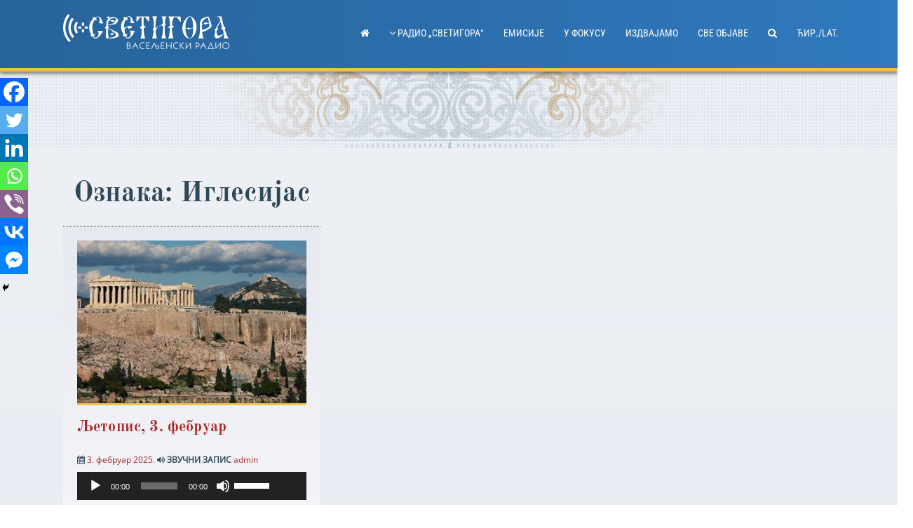

--- FILE ---
content_type: text/html; charset=UTF-8
request_url: https://svetigora.com/oznaka/iglesijas/
body_size: 47486
content:
<!DOCTYPE html>
<html lang="sr-RS" prefix="og: https://ogp.me/ns#">
<head>
    <meta charset="UTF-8">
<meta http-equiv="X-UA-Compatible" content="IE=edge, chrome=1">
<meta name="viewport" content="width=device-width, initial-scale=1.0">
<meta name="mobile-web-app-capable" content="yes">
<meta name="apple-mobile-web-app-capable" content="yes">
<meta name="apple-mobile-web-app-title" content="Радио ~ Светигора ~">
<link rel="profile" href="http://gmpg.org/xfn/11">
<link rel="pingback" href="https://svetigora.com/xmlrpc.php">
<!-- FONT -->
	<!-- Global site tag (gtag.js) - Google Analytics -->
<script async src="https://www.googletagmanager.com/gtag/js?id=UA-108161151-1"></script>
<script>
  window.dataLayer = window.dataLayer || [];
  function gtag(){dataLayer.push(arguments);}
  gtag('js', new Date());
  
  gtag('config', 'UA-108161151-1');
</script>
<!-- Search Engine Optimization by Rank Math - https://rankmath.com/ -->
<title>• Радио ~ Светигора ~</title>
<meta name="robots" content="follow, noindex"/>
<meta property="og:locale" content="sr_RS" />
<meta property="og:type" content="article" />
<meta property="og:title" content="• Радио ~ Светигора ~" />
<meta property="og:url" content="https://svetigora.com/oznaka/iglesijas/" />
<meta property="og:site_name" content="Радио ~ Светигора ~" />
<meta property="article:publisher" content="https://www.facebook.com/vaseljenski.radio/" />
<meta property="og:image" content="https://svetigora.com/wp-content/uploads/2017/12/Hram-Hristovog-Vaskrsenja-Podgorica-Radio-Svetigora-tw-fb.jpg" />
<meta property="og:image:secure_url" content="https://svetigora.com/wp-content/uploads/2017/12/Hram-Hristovog-Vaskrsenja-Podgorica-Radio-Svetigora-tw-fb.jpg" />
<meta property="og:image:width" content="900" />
<meta property="og:image:height" content="600" />
<meta property="og:image:alt" content="Hram Hristovog Vaskrsenja Podgorica Radio Svetigora- Радио Светигора" />
<meta property="og:image:type" content="image/jpeg" />
<meta name="twitter:card" content="summary_large_image" />
<meta name="twitter:title" content="• Радио ~ Светигора ~" />
<meta name="twitter:site" content="@svetigora" />
<meta name="twitter:image" content="https://svetigora.com/wp-content/uploads/2017/12/Hram-Hristovog-Vaskrsenja-Podgorica-Radio-Svetigora-tw-fb.jpg" />
<meta name="twitter:label1" content="Чланци" />
<meta name="twitter:data1" content="1" />
<script type="application/ld+json" class="rank-math-schema">{"@context":"https://schema.org","@graph":[{"@type":"Place","@id":"https://svetigora.com/#place","geo":{"@type":"GeoCoordinates","latitude":"42.4457804","longitude":"19.2482169"},"hasMap":"https://www.google.com/maps/search/?api=1&amp;query=42.4457804,19.2482169","address":{"@type":"PostalAddress","streetAddress":"3, Bulevar D\u017eord\u017ea Va\u0161ingtona","addressLocality":"Podgorica","addressRegion":"Podgorica","postalCode":"81000","addressCountry":"Montenegro"}},{"@type":"Organization","@id":"https://svetigora.com/#organization","name":"\u0420\u0430\u0434\u0438\u043e ~\u0421\u0432\u0435\u0442\u0438\u0433\u043e\u0440\u0430~","url":"https://svetigora.com","sameAs":["https://www.facebook.com/vaseljenski.radio/","https://twitter.com/svetigora"],"email":"urednik.svetigora@gmail.com","address":{"@type":"PostalAddress","streetAddress":"3, Bulevar D\u017eord\u017ea Va\u0161ingtona","addressLocality":"Podgorica","addressRegion":"Podgorica","postalCode":"81000","addressCountry":"Montenegro"},"logo":{"@type":"ImageObject","@id":"https://svetigora.com/#logo","url":"https://svetigora.com/wp-content/uploads/2011/05/svetigora_logo_d.png","contentUrl":"https://svetigora.com/wp-content/uploads/2011/05/svetigora_logo_d.png","caption":"\u0420\u0430\u0434\u0438\u043e ~\u0421\u0432\u0435\u0442\u0438\u0433\u043e\u0440\u0430~","inLanguage":"sr-RS","width":"200","height":"70"},"contactPoint":[{"@type":"ContactPoint","telephone":"+38220228555","contactType":"customer support"}],"location":{"@id":"https://svetigora.com/#place"}},{"@type":"WebSite","@id":"https://svetigora.com/#website","url":"https://svetigora.com","name":"\u0420\u0430\u0434\u0438\u043e ~\u0421\u0432\u0435\u0442\u0438\u0433\u043e\u0440\u0430~","publisher":{"@id":"https://svetigora.com/#organization"},"inLanguage":"sr-RS"},{"@type":"CollectionPage","@id":"https://svetigora.com/oznaka/iglesijas/#webpage","url":"https://svetigora.com/oznaka/iglesijas/","name":"\u2022 \u0420\u0430\u0434\u0438\u043e ~ \u0421\u0432\u0435\u0442\u0438\u0433\u043e\u0440\u0430 ~","isPartOf":{"@id":"https://svetigora.com/#website"},"inLanguage":"sr-RS"}]}</script>
<!-- /Rank Math WordPress SEO plugin -->

<link rel='dns-prefetch' href='//fonts.googleapis.com' />
<style id='wp-img-auto-sizes-contain-inline-css' type='text/css'>
img:is([sizes=auto i],[sizes^="auto," i]){contain-intrinsic-size:3000px 1500px}
/*# sourceURL=wp-img-auto-sizes-contain-inline-css */
</style>
<link rel='stylesheet' id='scap.flashblock-css' href='https://svetigora.com/wp-content/plugins/compact-wp-audio-player/css/flashblock.css' type='text/css' media='all' />
<link rel='stylesheet' id='scap.player-css' href='https://svetigora.com/wp-content/plugins/compact-wp-audio-player/css/player.css' type='text/css' media='all' />
<link rel='stylesheet' id='givewp-campaign-blocks-fonts-css' href='https://fonts.googleapis.com/css2?family=Inter%3Awght%40400%3B500%3B600%3B700&#038;display=swap' type='text/css' media='all' />
<style id='wp-block-library-inline-css' type='text/css'>
:root{--wp-block-synced-color:#7a00df;--wp-block-synced-color--rgb:122,0,223;--wp-bound-block-color:var(--wp-block-synced-color);--wp-editor-canvas-background:#ddd;--wp-admin-theme-color:#007cba;--wp-admin-theme-color--rgb:0,124,186;--wp-admin-theme-color-darker-10:#006ba1;--wp-admin-theme-color-darker-10--rgb:0,107,160.5;--wp-admin-theme-color-darker-20:#005a87;--wp-admin-theme-color-darker-20--rgb:0,90,135;--wp-admin-border-width-focus:2px}@media (min-resolution:192dpi){:root{--wp-admin-border-width-focus:1.5px}}.wp-element-button{cursor:pointer}:root .has-very-light-gray-background-color{background-color:#eee}:root .has-very-dark-gray-background-color{background-color:#313131}:root .has-very-light-gray-color{color:#eee}:root .has-very-dark-gray-color{color:#313131}:root .has-vivid-green-cyan-to-vivid-cyan-blue-gradient-background{background:linear-gradient(135deg,#00d084,#0693e3)}:root .has-purple-crush-gradient-background{background:linear-gradient(135deg,#34e2e4,#4721fb 50%,#ab1dfe)}:root .has-hazy-dawn-gradient-background{background:linear-gradient(135deg,#faaca8,#dad0ec)}:root .has-subdued-olive-gradient-background{background:linear-gradient(135deg,#fafae1,#67a671)}:root .has-atomic-cream-gradient-background{background:linear-gradient(135deg,#fdd79a,#004a59)}:root .has-nightshade-gradient-background{background:linear-gradient(135deg,#330968,#31cdcf)}:root .has-midnight-gradient-background{background:linear-gradient(135deg,#020381,#2874fc)}:root{--wp--preset--font-size--normal:16px;--wp--preset--font-size--huge:42px}.has-regular-font-size{font-size:1em}.has-larger-font-size{font-size:2.625em}.has-normal-font-size{font-size:var(--wp--preset--font-size--normal)}.has-huge-font-size{font-size:var(--wp--preset--font-size--huge)}.has-text-align-center{text-align:center}.has-text-align-left{text-align:left}.has-text-align-right{text-align:right}.has-fit-text{white-space:nowrap!important}#end-resizable-editor-section{display:none}.aligncenter{clear:both}.items-justified-left{justify-content:flex-start}.items-justified-center{justify-content:center}.items-justified-right{justify-content:flex-end}.items-justified-space-between{justify-content:space-between}.screen-reader-text{border:0;clip-path:inset(50%);height:1px;margin:-1px;overflow:hidden;padding:0;position:absolute;width:1px;word-wrap:normal!important}.screen-reader-text:focus{background-color:#ddd;clip-path:none;color:#444;display:block;font-size:1em;height:auto;left:5px;line-height:normal;padding:15px 23px 14px;text-decoration:none;top:5px;width:auto;z-index:100000}html :where(.has-border-color){border-style:solid}html :where([style*=border-top-color]){border-top-style:solid}html :where([style*=border-right-color]){border-right-style:solid}html :where([style*=border-bottom-color]){border-bottom-style:solid}html :where([style*=border-left-color]){border-left-style:solid}html :where([style*=border-width]){border-style:solid}html :where([style*=border-top-width]){border-top-style:solid}html :where([style*=border-right-width]){border-right-style:solid}html :where([style*=border-bottom-width]){border-bottom-style:solid}html :where([style*=border-left-width]){border-left-style:solid}html :where(img[class*=wp-image-]){height:auto;max-width:100%}:where(figure){margin:0 0 1em}html :where(.is-position-sticky){--wp-admin--admin-bar--position-offset:var(--wp-admin--admin-bar--height,0px)}@media screen and (max-width:600px){html :where(.is-position-sticky){--wp-admin--admin-bar--position-offset:0px}}

/*# sourceURL=wp-block-library-inline-css */
</style><style id='global-styles-inline-css' type='text/css'>
:root{--wp--preset--aspect-ratio--square: 1;--wp--preset--aspect-ratio--4-3: 4/3;--wp--preset--aspect-ratio--3-4: 3/4;--wp--preset--aspect-ratio--3-2: 3/2;--wp--preset--aspect-ratio--2-3: 2/3;--wp--preset--aspect-ratio--16-9: 16/9;--wp--preset--aspect-ratio--9-16: 9/16;--wp--preset--color--black: #000000;--wp--preset--color--cyan-bluish-gray: #abb8c3;--wp--preset--color--white: #ffffff;--wp--preset--color--pale-pink: #f78da7;--wp--preset--color--vivid-red: #cf2e2e;--wp--preset--color--luminous-vivid-orange: #ff6900;--wp--preset--color--luminous-vivid-amber: #fcb900;--wp--preset--color--light-green-cyan: #7bdcb5;--wp--preset--color--vivid-green-cyan: #00d084;--wp--preset--color--pale-cyan-blue: #8ed1fc;--wp--preset--color--vivid-cyan-blue: #0693e3;--wp--preset--color--vivid-purple: #9b51e0;--wp--preset--gradient--vivid-cyan-blue-to-vivid-purple: linear-gradient(135deg,rgb(6,147,227) 0%,rgb(155,81,224) 100%);--wp--preset--gradient--light-green-cyan-to-vivid-green-cyan: linear-gradient(135deg,rgb(122,220,180) 0%,rgb(0,208,130) 100%);--wp--preset--gradient--luminous-vivid-amber-to-luminous-vivid-orange: linear-gradient(135deg,rgb(252,185,0) 0%,rgb(255,105,0) 100%);--wp--preset--gradient--luminous-vivid-orange-to-vivid-red: linear-gradient(135deg,rgb(255,105,0) 0%,rgb(207,46,46) 100%);--wp--preset--gradient--very-light-gray-to-cyan-bluish-gray: linear-gradient(135deg,rgb(238,238,238) 0%,rgb(169,184,195) 100%);--wp--preset--gradient--cool-to-warm-spectrum: linear-gradient(135deg,rgb(74,234,220) 0%,rgb(151,120,209) 20%,rgb(207,42,186) 40%,rgb(238,44,130) 60%,rgb(251,105,98) 80%,rgb(254,248,76) 100%);--wp--preset--gradient--blush-light-purple: linear-gradient(135deg,rgb(255,206,236) 0%,rgb(152,150,240) 100%);--wp--preset--gradient--blush-bordeaux: linear-gradient(135deg,rgb(254,205,165) 0%,rgb(254,45,45) 50%,rgb(107,0,62) 100%);--wp--preset--gradient--luminous-dusk: linear-gradient(135deg,rgb(255,203,112) 0%,rgb(199,81,192) 50%,rgb(65,88,208) 100%);--wp--preset--gradient--pale-ocean: linear-gradient(135deg,rgb(255,245,203) 0%,rgb(182,227,212) 50%,rgb(51,167,181) 100%);--wp--preset--gradient--electric-grass: linear-gradient(135deg,rgb(202,248,128) 0%,rgb(113,206,126) 100%);--wp--preset--gradient--midnight: linear-gradient(135deg,rgb(2,3,129) 0%,rgb(40,116,252) 100%);--wp--preset--font-size--small: 13px;--wp--preset--font-size--medium: 20px;--wp--preset--font-size--large: 36px;--wp--preset--font-size--x-large: 42px;--wp--preset--spacing--20: 0.44rem;--wp--preset--spacing--30: 0.67rem;--wp--preset--spacing--40: 1rem;--wp--preset--spacing--50: 1.5rem;--wp--preset--spacing--60: 2.25rem;--wp--preset--spacing--70: 3.38rem;--wp--preset--spacing--80: 5.06rem;--wp--preset--shadow--natural: 6px 6px 9px rgba(0, 0, 0, 0.2);--wp--preset--shadow--deep: 12px 12px 50px rgba(0, 0, 0, 0.4);--wp--preset--shadow--sharp: 6px 6px 0px rgba(0, 0, 0, 0.2);--wp--preset--shadow--outlined: 6px 6px 0px -3px rgb(255, 255, 255), 6px 6px rgb(0, 0, 0);--wp--preset--shadow--crisp: 6px 6px 0px rgb(0, 0, 0);}:where(.is-layout-flex){gap: 0.5em;}:where(.is-layout-grid){gap: 0.5em;}body .is-layout-flex{display: flex;}.is-layout-flex{flex-wrap: wrap;align-items: center;}.is-layout-flex > :is(*, div){margin: 0;}body .is-layout-grid{display: grid;}.is-layout-grid > :is(*, div){margin: 0;}:where(.wp-block-columns.is-layout-flex){gap: 2em;}:where(.wp-block-columns.is-layout-grid){gap: 2em;}:where(.wp-block-post-template.is-layout-flex){gap: 1.25em;}:where(.wp-block-post-template.is-layout-grid){gap: 1.25em;}.has-black-color{color: var(--wp--preset--color--black) !important;}.has-cyan-bluish-gray-color{color: var(--wp--preset--color--cyan-bluish-gray) !important;}.has-white-color{color: var(--wp--preset--color--white) !important;}.has-pale-pink-color{color: var(--wp--preset--color--pale-pink) !important;}.has-vivid-red-color{color: var(--wp--preset--color--vivid-red) !important;}.has-luminous-vivid-orange-color{color: var(--wp--preset--color--luminous-vivid-orange) !important;}.has-luminous-vivid-amber-color{color: var(--wp--preset--color--luminous-vivid-amber) !important;}.has-light-green-cyan-color{color: var(--wp--preset--color--light-green-cyan) !important;}.has-vivid-green-cyan-color{color: var(--wp--preset--color--vivid-green-cyan) !important;}.has-pale-cyan-blue-color{color: var(--wp--preset--color--pale-cyan-blue) !important;}.has-vivid-cyan-blue-color{color: var(--wp--preset--color--vivid-cyan-blue) !important;}.has-vivid-purple-color{color: var(--wp--preset--color--vivid-purple) !important;}.has-black-background-color{background-color: var(--wp--preset--color--black) !important;}.has-cyan-bluish-gray-background-color{background-color: var(--wp--preset--color--cyan-bluish-gray) !important;}.has-white-background-color{background-color: var(--wp--preset--color--white) !important;}.has-pale-pink-background-color{background-color: var(--wp--preset--color--pale-pink) !important;}.has-vivid-red-background-color{background-color: var(--wp--preset--color--vivid-red) !important;}.has-luminous-vivid-orange-background-color{background-color: var(--wp--preset--color--luminous-vivid-orange) !important;}.has-luminous-vivid-amber-background-color{background-color: var(--wp--preset--color--luminous-vivid-amber) !important;}.has-light-green-cyan-background-color{background-color: var(--wp--preset--color--light-green-cyan) !important;}.has-vivid-green-cyan-background-color{background-color: var(--wp--preset--color--vivid-green-cyan) !important;}.has-pale-cyan-blue-background-color{background-color: var(--wp--preset--color--pale-cyan-blue) !important;}.has-vivid-cyan-blue-background-color{background-color: var(--wp--preset--color--vivid-cyan-blue) !important;}.has-vivid-purple-background-color{background-color: var(--wp--preset--color--vivid-purple) !important;}.has-black-border-color{border-color: var(--wp--preset--color--black) !important;}.has-cyan-bluish-gray-border-color{border-color: var(--wp--preset--color--cyan-bluish-gray) !important;}.has-white-border-color{border-color: var(--wp--preset--color--white) !important;}.has-pale-pink-border-color{border-color: var(--wp--preset--color--pale-pink) !important;}.has-vivid-red-border-color{border-color: var(--wp--preset--color--vivid-red) !important;}.has-luminous-vivid-orange-border-color{border-color: var(--wp--preset--color--luminous-vivid-orange) !important;}.has-luminous-vivid-amber-border-color{border-color: var(--wp--preset--color--luminous-vivid-amber) !important;}.has-light-green-cyan-border-color{border-color: var(--wp--preset--color--light-green-cyan) !important;}.has-vivid-green-cyan-border-color{border-color: var(--wp--preset--color--vivid-green-cyan) !important;}.has-pale-cyan-blue-border-color{border-color: var(--wp--preset--color--pale-cyan-blue) !important;}.has-vivid-cyan-blue-border-color{border-color: var(--wp--preset--color--vivid-cyan-blue) !important;}.has-vivid-purple-border-color{border-color: var(--wp--preset--color--vivid-purple) !important;}.has-vivid-cyan-blue-to-vivid-purple-gradient-background{background: var(--wp--preset--gradient--vivid-cyan-blue-to-vivid-purple) !important;}.has-light-green-cyan-to-vivid-green-cyan-gradient-background{background: var(--wp--preset--gradient--light-green-cyan-to-vivid-green-cyan) !important;}.has-luminous-vivid-amber-to-luminous-vivid-orange-gradient-background{background: var(--wp--preset--gradient--luminous-vivid-amber-to-luminous-vivid-orange) !important;}.has-luminous-vivid-orange-to-vivid-red-gradient-background{background: var(--wp--preset--gradient--luminous-vivid-orange-to-vivid-red) !important;}.has-very-light-gray-to-cyan-bluish-gray-gradient-background{background: var(--wp--preset--gradient--very-light-gray-to-cyan-bluish-gray) !important;}.has-cool-to-warm-spectrum-gradient-background{background: var(--wp--preset--gradient--cool-to-warm-spectrum) !important;}.has-blush-light-purple-gradient-background{background: var(--wp--preset--gradient--blush-light-purple) !important;}.has-blush-bordeaux-gradient-background{background: var(--wp--preset--gradient--blush-bordeaux) !important;}.has-luminous-dusk-gradient-background{background: var(--wp--preset--gradient--luminous-dusk) !important;}.has-pale-ocean-gradient-background{background: var(--wp--preset--gradient--pale-ocean) !important;}.has-electric-grass-gradient-background{background: var(--wp--preset--gradient--electric-grass) !important;}.has-midnight-gradient-background{background: var(--wp--preset--gradient--midnight) !important;}.has-small-font-size{font-size: var(--wp--preset--font-size--small) !important;}.has-medium-font-size{font-size: var(--wp--preset--font-size--medium) !important;}.has-large-font-size{font-size: var(--wp--preset--font-size--large) !important;}.has-x-large-font-size{font-size: var(--wp--preset--font-size--x-large) !important;}
/*# sourceURL=global-styles-inline-css */
</style>

<style id='classic-theme-styles-inline-css' type='text/css'>
/*! This file is auto-generated */
.wp-block-button__link{color:#fff;background-color:#32373c;border-radius:9999px;box-shadow:none;text-decoration:none;padding:calc(.667em + 2px) calc(1.333em + 2px);font-size:1.125em}.wp-block-file__button{background:#32373c;color:#fff;text-decoration:none}
/*# sourceURL=/wp-includes/css/classic-themes.min.css */
</style>
<link rel='stylesheet' id='give-donation-summary-style-frontend-css' href='https://svetigora.com/wp-content/plugins/give/build/assets/dist/css/give-donation-summary.css' type='text/css' media='all' />
<link rel='stylesheet' id='givewp-design-system-foundation-css' href='https://svetigora.com/wp-content/plugins/give/build/assets/dist/css/design-system/foundation.css' type='text/css' media='all' />
<link rel='stylesheet' id='font-awesome-css' href='https://svetigora.com/wp-content/themes/mpst/css/font-awesome.min.css' type='text/css' media='all' />
<link rel='stylesheet' id='svetigora-player-css' href='https://svetigora.com/wp-content/themes/mpst/css/svetigora-player.css' type='text/css' media='all' />
<link rel='stylesheet' id='svetigora-style-css' href='https://svetigora.com/wp-content/themes/mpst/style.css' type='text/css' media='all' />
<style id='svetigora-style-inline-css' type='text/css'>
#masthead { background: #27639B; /* fallback for old browsers */ background: -webkit-linear-gradient(to right,#27639B , #3079BE); /* Chrome 10-25, Safari 5.1-6 */ background: linear-gradient(to right,#27639B , #3079BE); /* W3C, IE 10+/ Edge, Firefox 16+, Chrome 26+, Opera 12+, Safari 7+ */ } body { background-image: linear-gradient(to top, #e6e9f0 0%, #eef1f5 100%); } .footer-widget-area .widget.mpst_clients_widget li:before,.widget-area .widget.mpst_clients_widget li:before { content: ""; margin-right: unset; font-size: unset; position: unset; top: unset; font-weight: unset; } .header-image { background-size: contain; } .mitropolit .ch-item h3.ch-front { padding: 50% 0 0; /* height: 90px; */ text-shadow: 0 1px 2px rgba(0, 0, 0, 0.5); letter-spacing: -0.1rem; } .roll-testimonials .whisper{ display:none; } .dogadjaji .slick-slide img{ max-height:142px; } footer.entry-footer { margin-top: 20px; } .sidebar .slick-slide img { max-height: 142px; } .cse input.gsc-search-button, input.gsc-search-button { height: auto !important; } input.gsc-search-button,input.gsc-input { margin-bottom: auto !important; } span.ss-text { display: none; } .mejs-offscreen { position: unset !important; } .mejs-inner { display: inline-block; } .entry-meta { padding-bottom: 5px; } aside#fp_social-3 li:before{ display:none } button.gsc-search-button.gsc-search-button-v2 svg { height: auto; width: auto; } button.gsc-search-button.gsc-search-button-v2{ margin:unset } .home .w4pl li:before { font-family: FontAwesome; content: "\f192"; margin-right: 5px; font-size: 10px; position: relative; top: -2px; font-weight:300; } .home .w4pl li { padding-left:20px; } .heateor_sss_svg svg { height: unset; width: unset; margin: unset; } .widget-area .widget_fp_social a:before { font-size: 2em; }.hamburger .line{background-color:#ffffff;}#hamburger-9.is-active:before{border-color:#ffffff;}.slicknav_nav a{color:#ffffff;}
/*# sourceURL=svetigora-style-inline-css */
</style>
<link rel='stylesheet' id='heateor_sss_frontend_css-css' href='https://svetigora.com/wp-content/plugins/sassy-social-share/public/css/sassy-social-share-public.css' type='text/css' media='all' />
<style id='heateor_sss_frontend_css-inline-css' type='text/css'>
.heateor_sss_button_instagram span.heateor_sss_svg,a.heateor_sss_instagram span.heateor_sss_svg{background:radial-gradient(circle at 30% 107%,#fdf497 0,#fdf497 5%,#fd5949 45%,#d6249f 60%,#285aeb 90%)}.heateor_sss_horizontal_sharing .heateor_sss_svg,.heateor_sss_standard_follow_icons_container .heateor_sss_svg{color:#fff;border-width:0px;border-style:solid;border-color:transparent}.heateor_sss_horizontal_sharing .heateorSssTCBackground{color:#666}.heateor_sss_horizontal_sharing span.heateor_sss_svg:hover,.heateor_sss_standard_follow_icons_container span.heateor_sss_svg:hover{border-color:transparent;}.heateor_sss_vertical_sharing span.heateor_sss_svg,.heateor_sss_floating_follow_icons_container span.heateor_sss_svg{color:#fff;border-width:0px;border-style:solid;border-color:transparent;}.heateor_sss_vertical_sharing .heateorSssTCBackground{color:#666;}.heateor_sss_vertical_sharing span.heateor_sss_svg:hover,.heateor_sss_floating_follow_icons_container span.heateor_sss_svg:hover{border-color:transparent;}@media screen and (max-width:783px) {.heateor_sss_vertical_sharing{display:none!important}}div.heateor_sss_mobile_footer{display:none;}@media screen and (max-width:783px){div.heateor_sss_bottom_sharing .heateorSssTCBackground{background-color:white}div.heateor_sss_bottom_sharing{width:100%!important;left:0!important;}div.heateor_sss_bottom_sharing a{width:14.285714285714% !important;}div.heateor_sss_bottom_sharing .heateor_sss_svg{width: 100% !important;}div.heateor_sss_bottom_sharing div.heateorSssTotalShareCount{font-size:1em!important;line-height:28px!important}div.heateor_sss_bottom_sharing div.heateorSssTotalShareText{font-size:.7em!important;line-height:0px!important}div.heateor_sss_mobile_footer{display:block;height:40px;}.heateor_sss_bottom_sharing{padding:0!important;display:block!important;width:auto!important;bottom:-2px!important;top: auto!important;}.heateor_sss_bottom_sharing .heateor_sss_square_count{line-height:inherit;}.heateor_sss_bottom_sharing .heateorSssSharingArrow{display:none;}.heateor_sss_bottom_sharing .heateorSssTCBackground{margin-right:1.1em!important}}.heateor_sss_svg svg {
    height: unset;
    width: unset;
    margin: unset;
}
/*# sourceURL=heateor_sss_frontend_css-inline-css */
</style>
<script type="text/javascript" src="https://svetigora.com/wp-content/plugins/compact-wp-audio-player/js/soundmanager2-nodebug-jsmin.js" id="scap.soundmanager2-js"></script>
<script type="text/javascript" src="https://svetigora.com/wp-includes/js/jquery/jquery.min.js" id="jquery-core-js"></script>
<script type="text/javascript" src="https://svetigora.com/wp-includes/js/jquery/jquery-migrate.min.js" id="jquery-migrate-js"></script>
<link rel="https://api.w.org/" href="https://svetigora.com/wp-json/" /><link rel="alternate" title="JSON" type="application/json" href="https://svetigora.com/wp-json/wp/v2/tags/4271" /><meta name="generator" content="Give v4.13.2" />
	<style type="text/css">
			.site-description {color: #ffffff;}
				.header-image {background-image: url(https://svetigora.com/wp-content/uploads/2017/04/svetigora_header.png);}
		</style>
	<link rel="icon" href="https://svetigora.com/wp-content/uploads/2017/08/cropped-svetigora_logo-3-150x150.png" sizes="32x32" />
<link rel="icon" href="https://svetigora.com/wp-content/uploads/2017/08/cropped-svetigora_logo-3-300x300.png" sizes="192x192" />
<link rel="apple-touch-icon" href="https://svetigora.com/wp-content/uploads/2017/08/cropped-svetigora_logo-3-300x300.png" />
<meta name="msapplication-TileImage" content="https://svetigora.com/wp-content/uploads/2017/08/cropped-svetigora_logo-3-300x300.png" />
<style id="kirki-inline-styles">.header-image{height:110px;}body.page .entry-content p,body.page .entry-content ul li,body.single .entry-content p,body.single .entry-content ul li{font-size:1.7rem;}body{font-family:Open Sans;font-size:1.6rem;font-weight:400;line-height:calc(1.5em + .2vw);text-align:left;text-transform:none;}.h1,.h2,.h3,.h4,.h5,.h6,h1,h2,h3,h4,h5,h6{font-family:Old Standard TT;font-weight:700;letter-spacing:0.16px;line-height:calc(1.2em + .2vw);color:#2f4858;}#site-navigation ul li > a, .slicknav_nav li > a{font-family:Roboto Condensed;font-size:1.4rem;font-weight:400;line-height:1.47;text-align:left;text-transform:uppercase;color:#ffffff;}body,.widget a:not(.roll-button),.woocommerce #respond input#submit, .woocommerce a.button, .woocommerce button.button, .woocommerce input.button, #site-navigation .sub-menu li a{color:#2F4858;}a,.button,button,input[type="submit"],input[type="reset"], input[type="button"],.button.button-primary:hover,#site-navigation ul li a:hover,.mpst_contact_info_widget span,.archive .team-social li a,.go-top:hover,.switcher-container .switcher-icon a:focus,.roll-icon-box .icon i,.roll-icon-box .content h3 a:hover,.roll-icon-box.white .content h3 a,.roll-icon-box.white .content h3 a,.roll-icon-list .icon i,.roll-icon-list .content h3 a:hover,.roll-button:hover,.roll-button.border,.roll-testimonials .name,.roll-infomation li.address:before,.roll-infomation li.phone:before,.roll-infomation li.email:before,.roll-team .team-item .team-pop .team-social li:hover a,.mask i,.widget a:hover,.product-category h3:hover,.woocommerce ul.products li.product h3:hover{color:#AC2629;}.button.button-primary:hover,button.button-primary:hover,input[type="submit"].button-primary:hover, input[type="reset"].button-primary:hover, input[type="button"].button-primary:hover,.button.button-primary:focus,button.button-primary:focus,input[type="submit"].button-primary:focus,input[type="reset"].button-primary:focus, input[type="button"].button-primary:focus,.slider h1,.panel-grid-cell .widget-title:after,.bottom .socials li:hover a,.go-top,.owl-theme .owl-controls .owl-page.active span,.owl-theme .owl-controls.clickable .owl-page:hover span,.roll-icon-box.white .icon,.roll-button,.roll-button.border:hover,.roll-button.light:hover,.project-filter li a.active,.project-filter li a:hover,.roll-project .project-item .project-pop,.roll-socials li a:hover,.roll-progress .progress-animate,.roll-team .team-item .team-pop,.hvr-bounce-to-right:before,.panel-grid-cell .widget-title:after,.woocommerce #respond input#submit.alt, .woocommerce a.button.alt, .woocommerce button.button.alt, .woocommerce input.button.alt{background-color:#AC2629;}.button.button-primary:hover,button.button-primary:hover,input[type="submit"].button-primary:hover, input[type="reset"].button-primary:hover, input[type="button"].button-primary:hover,.button.button-primary:focus,button.button-primary:focus,input[type="submit"].button-primary:focus,input[type="reset"].button-primary:focus, input[type="button"].button-primary:focus,.archive .team-social li a,.owl-theme .owl-controls .owl-page span,.roll-icon-box .icon,.roll-icon-list .icon,.roll-button,.roll-button.border,.roll-button.light:hover,.roll-socials li a,.roll-socials li a:hover,.fifth-effect .mask,.fifth-effect:hover .mask{border-color:#AC2629;}.site-header{background:rgba(255,255,255,0.9);}/* cyrillic-ext */
@font-face {
  font-family: 'Open Sans';
  font-style: normal;
  font-weight: 400;
  font-stretch: 100%;
  font-display: swap;
  src: url(https://svetigora.com/wp-content/fonts/open-sans/memSYaGs126MiZpBA-UvWbX2vVnXBbObj2OVZyOOSr4dVJWUgsjZ0B4taVIGxA.woff2) format('woff2');
  unicode-range: U+0460-052F, U+1C80-1C8A, U+20B4, U+2DE0-2DFF, U+A640-A69F, U+FE2E-FE2F;
}
/* cyrillic */
@font-face {
  font-family: 'Open Sans';
  font-style: normal;
  font-weight: 400;
  font-stretch: 100%;
  font-display: swap;
  src: url(https://svetigora.com/wp-content/fonts/open-sans/memSYaGs126MiZpBA-UvWbX2vVnXBbObj2OVZyOOSr4dVJWUgsjZ0B4kaVIGxA.woff2) format('woff2');
  unicode-range: U+0301, U+0400-045F, U+0490-0491, U+04B0-04B1, U+2116;
}
/* greek-ext */
@font-face {
  font-family: 'Open Sans';
  font-style: normal;
  font-weight: 400;
  font-stretch: 100%;
  font-display: swap;
  src: url(https://svetigora.com/wp-content/fonts/open-sans/memSYaGs126MiZpBA-UvWbX2vVnXBbObj2OVZyOOSr4dVJWUgsjZ0B4saVIGxA.woff2) format('woff2');
  unicode-range: U+1F00-1FFF;
}
/* greek */
@font-face {
  font-family: 'Open Sans';
  font-style: normal;
  font-weight: 400;
  font-stretch: 100%;
  font-display: swap;
  src: url(https://svetigora.com/wp-content/fonts/open-sans/memSYaGs126MiZpBA-UvWbX2vVnXBbObj2OVZyOOSr4dVJWUgsjZ0B4jaVIGxA.woff2) format('woff2');
  unicode-range: U+0370-0377, U+037A-037F, U+0384-038A, U+038C, U+038E-03A1, U+03A3-03FF;
}
/* hebrew */
@font-face {
  font-family: 'Open Sans';
  font-style: normal;
  font-weight: 400;
  font-stretch: 100%;
  font-display: swap;
  src: url(https://svetigora.com/wp-content/fonts/open-sans/memSYaGs126MiZpBA-UvWbX2vVnXBbObj2OVZyOOSr4dVJWUgsjZ0B4iaVIGxA.woff2) format('woff2');
  unicode-range: U+0307-0308, U+0590-05FF, U+200C-2010, U+20AA, U+25CC, U+FB1D-FB4F;
}
/* math */
@font-face {
  font-family: 'Open Sans';
  font-style: normal;
  font-weight: 400;
  font-stretch: 100%;
  font-display: swap;
  src: url(https://svetigora.com/wp-content/fonts/open-sans/memSYaGs126MiZpBA-UvWbX2vVnXBbObj2OVZyOOSr4dVJWUgsjZ0B5caVIGxA.woff2) format('woff2');
  unicode-range: U+0302-0303, U+0305, U+0307-0308, U+0310, U+0312, U+0315, U+031A, U+0326-0327, U+032C, U+032F-0330, U+0332-0333, U+0338, U+033A, U+0346, U+034D, U+0391-03A1, U+03A3-03A9, U+03B1-03C9, U+03D1, U+03D5-03D6, U+03F0-03F1, U+03F4-03F5, U+2016-2017, U+2034-2038, U+203C, U+2040, U+2043, U+2047, U+2050, U+2057, U+205F, U+2070-2071, U+2074-208E, U+2090-209C, U+20D0-20DC, U+20E1, U+20E5-20EF, U+2100-2112, U+2114-2115, U+2117-2121, U+2123-214F, U+2190, U+2192, U+2194-21AE, U+21B0-21E5, U+21F1-21F2, U+21F4-2211, U+2213-2214, U+2216-22FF, U+2308-230B, U+2310, U+2319, U+231C-2321, U+2336-237A, U+237C, U+2395, U+239B-23B7, U+23D0, U+23DC-23E1, U+2474-2475, U+25AF, U+25B3, U+25B7, U+25BD, U+25C1, U+25CA, U+25CC, U+25FB, U+266D-266F, U+27C0-27FF, U+2900-2AFF, U+2B0E-2B11, U+2B30-2B4C, U+2BFE, U+3030, U+FF5B, U+FF5D, U+1D400-1D7FF, U+1EE00-1EEFF;
}
/* symbols */
@font-face {
  font-family: 'Open Sans';
  font-style: normal;
  font-weight: 400;
  font-stretch: 100%;
  font-display: swap;
  src: url(https://svetigora.com/wp-content/fonts/open-sans/memSYaGs126MiZpBA-UvWbX2vVnXBbObj2OVZyOOSr4dVJWUgsjZ0B5OaVIGxA.woff2) format('woff2');
  unicode-range: U+0001-000C, U+000E-001F, U+007F-009F, U+20DD-20E0, U+20E2-20E4, U+2150-218F, U+2190, U+2192, U+2194-2199, U+21AF, U+21E6-21F0, U+21F3, U+2218-2219, U+2299, U+22C4-22C6, U+2300-243F, U+2440-244A, U+2460-24FF, U+25A0-27BF, U+2800-28FF, U+2921-2922, U+2981, U+29BF, U+29EB, U+2B00-2BFF, U+4DC0-4DFF, U+FFF9-FFFB, U+10140-1018E, U+10190-1019C, U+101A0, U+101D0-101FD, U+102E0-102FB, U+10E60-10E7E, U+1D2C0-1D2D3, U+1D2E0-1D37F, U+1F000-1F0FF, U+1F100-1F1AD, U+1F1E6-1F1FF, U+1F30D-1F30F, U+1F315, U+1F31C, U+1F31E, U+1F320-1F32C, U+1F336, U+1F378, U+1F37D, U+1F382, U+1F393-1F39F, U+1F3A7-1F3A8, U+1F3AC-1F3AF, U+1F3C2, U+1F3C4-1F3C6, U+1F3CA-1F3CE, U+1F3D4-1F3E0, U+1F3ED, U+1F3F1-1F3F3, U+1F3F5-1F3F7, U+1F408, U+1F415, U+1F41F, U+1F426, U+1F43F, U+1F441-1F442, U+1F444, U+1F446-1F449, U+1F44C-1F44E, U+1F453, U+1F46A, U+1F47D, U+1F4A3, U+1F4B0, U+1F4B3, U+1F4B9, U+1F4BB, U+1F4BF, U+1F4C8-1F4CB, U+1F4D6, U+1F4DA, U+1F4DF, U+1F4E3-1F4E6, U+1F4EA-1F4ED, U+1F4F7, U+1F4F9-1F4FB, U+1F4FD-1F4FE, U+1F503, U+1F507-1F50B, U+1F50D, U+1F512-1F513, U+1F53E-1F54A, U+1F54F-1F5FA, U+1F610, U+1F650-1F67F, U+1F687, U+1F68D, U+1F691, U+1F694, U+1F698, U+1F6AD, U+1F6B2, U+1F6B9-1F6BA, U+1F6BC, U+1F6C6-1F6CF, U+1F6D3-1F6D7, U+1F6E0-1F6EA, U+1F6F0-1F6F3, U+1F6F7-1F6FC, U+1F700-1F7FF, U+1F800-1F80B, U+1F810-1F847, U+1F850-1F859, U+1F860-1F887, U+1F890-1F8AD, U+1F8B0-1F8BB, U+1F8C0-1F8C1, U+1F900-1F90B, U+1F93B, U+1F946, U+1F984, U+1F996, U+1F9E9, U+1FA00-1FA6F, U+1FA70-1FA7C, U+1FA80-1FA89, U+1FA8F-1FAC6, U+1FACE-1FADC, U+1FADF-1FAE9, U+1FAF0-1FAF8, U+1FB00-1FBFF;
}
/* vietnamese */
@font-face {
  font-family: 'Open Sans';
  font-style: normal;
  font-weight: 400;
  font-stretch: 100%;
  font-display: swap;
  src: url(https://svetigora.com/wp-content/fonts/open-sans/memSYaGs126MiZpBA-UvWbX2vVnXBbObj2OVZyOOSr4dVJWUgsjZ0B4vaVIGxA.woff2) format('woff2');
  unicode-range: U+0102-0103, U+0110-0111, U+0128-0129, U+0168-0169, U+01A0-01A1, U+01AF-01B0, U+0300-0301, U+0303-0304, U+0308-0309, U+0323, U+0329, U+1EA0-1EF9, U+20AB;
}
/* latin-ext */
@font-face {
  font-family: 'Open Sans';
  font-style: normal;
  font-weight: 400;
  font-stretch: 100%;
  font-display: swap;
  src: url(https://svetigora.com/wp-content/fonts/open-sans/memSYaGs126MiZpBA-UvWbX2vVnXBbObj2OVZyOOSr4dVJWUgsjZ0B4uaVIGxA.woff2) format('woff2');
  unicode-range: U+0100-02BA, U+02BD-02C5, U+02C7-02CC, U+02CE-02D7, U+02DD-02FF, U+0304, U+0308, U+0329, U+1D00-1DBF, U+1E00-1E9F, U+1EF2-1EFF, U+2020, U+20A0-20AB, U+20AD-20C0, U+2113, U+2C60-2C7F, U+A720-A7FF;
}
/* latin */
@font-face {
  font-family: 'Open Sans';
  font-style: normal;
  font-weight: 400;
  font-stretch: 100%;
  font-display: swap;
  src: url(https://svetigora.com/wp-content/fonts/open-sans/memSYaGs126MiZpBA-UvWbX2vVnXBbObj2OVZyOOSr4dVJWUgsjZ0B4gaVI.woff2) format('woff2');
  unicode-range: U+0000-00FF, U+0131, U+0152-0153, U+02BB-02BC, U+02C6, U+02DA, U+02DC, U+0304, U+0308, U+0329, U+2000-206F, U+20AC, U+2122, U+2191, U+2193, U+2212, U+2215, U+FEFF, U+FFFD;
}/* cyrillic-ext */
@font-face {
  font-family: 'Old Standard TT';
  font-style: normal;
  font-weight: 700;
  font-display: swap;
  src: url(https://svetigora.com/wp-content/fonts/old-standard-tt/MwQrbh3o1vLImiwAVvYawgcf2eVWEX-tRlZfX80.woff2) format('woff2');
  unicode-range: U+0460-052F, U+1C80-1C8A, U+20B4, U+2DE0-2DFF, U+A640-A69F, U+FE2E-FE2F;
}
/* cyrillic */
@font-face {
  font-family: 'Old Standard TT';
  font-style: normal;
  font-weight: 700;
  font-display: swap;
  src: url(https://svetigora.com/wp-content/fonts/old-standard-tt/MwQrbh3o1vLImiwAVvYawgcf2eVWEX-tT1ZfX80.woff2) format('woff2');
  unicode-range: U+0301, U+0400-045F, U+0490-0491, U+04B0-04B1, U+2116;
}
/* vietnamese */
@font-face {
  font-family: 'Old Standard TT';
  font-style: normal;
  font-weight: 700;
  font-display: swap;
  src: url(https://svetigora.com/wp-content/fonts/old-standard-tt/MwQrbh3o1vLImiwAVvYawgcf2eVWEX-tRFZfX80.woff2) format('woff2');
  unicode-range: U+0102-0103, U+0110-0111, U+0128-0129, U+0168-0169, U+01A0-01A1, U+01AF-01B0, U+0300-0301, U+0303-0304, U+0308-0309, U+0323, U+0329, U+1EA0-1EF9, U+20AB;
}
/* latin-ext */
@font-face {
  font-family: 'Old Standard TT';
  font-style: normal;
  font-weight: 700;
  font-display: swap;
  src: url(https://svetigora.com/wp-content/fonts/old-standard-tt/MwQrbh3o1vLImiwAVvYawgcf2eVWEX-tRVZfX80.woff2) format('woff2');
  unicode-range: U+0100-02BA, U+02BD-02C5, U+02C7-02CC, U+02CE-02D7, U+02DD-02FF, U+0304, U+0308, U+0329, U+1D00-1DBF, U+1E00-1E9F, U+1EF2-1EFF, U+2020, U+20A0-20AB, U+20AD-20C0, U+2113, U+2C60-2C7F, U+A720-A7FF;
}
/* latin */
@font-face {
  font-family: 'Old Standard TT';
  font-style: normal;
  font-weight: 700;
  font-display: swap;
  src: url(https://svetigora.com/wp-content/fonts/old-standard-tt/MwQrbh3o1vLImiwAVvYawgcf2eVWEX-tS1Zf.woff2) format('woff2');
  unicode-range: U+0000-00FF, U+0131, U+0152-0153, U+02BB-02BC, U+02C6, U+02DA, U+02DC, U+0304, U+0308, U+0329, U+2000-206F, U+20AC, U+2122, U+2191, U+2193, U+2212, U+2215, U+FEFF, U+FFFD;
}/* cyrillic-ext */
@font-face {
  font-family: 'Roboto Condensed';
  font-style: normal;
  font-weight: 400;
  font-display: swap;
  src: url(https://svetigora.com/wp-content/fonts/roboto-condensed/ieVo2ZhZI2eCN5jzbjEETS9weq8-_d6T_POl0fRJeyWyosBD5XxxKA.woff2) format('woff2');
  unicode-range: U+0460-052F, U+1C80-1C8A, U+20B4, U+2DE0-2DFF, U+A640-A69F, U+FE2E-FE2F;
}
/* cyrillic */
@font-face {
  font-family: 'Roboto Condensed';
  font-style: normal;
  font-weight: 400;
  font-display: swap;
  src: url(https://svetigora.com/wp-content/fonts/roboto-condensed/ieVo2ZhZI2eCN5jzbjEETS9weq8-_d6T_POl0fRJeyWyosBK5XxxKA.woff2) format('woff2');
  unicode-range: U+0301, U+0400-045F, U+0490-0491, U+04B0-04B1, U+2116;
}
/* greek-ext */
@font-face {
  font-family: 'Roboto Condensed';
  font-style: normal;
  font-weight: 400;
  font-display: swap;
  src: url(https://svetigora.com/wp-content/fonts/roboto-condensed/ieVo2ZhZI2eCN5jzbjEETS9weq8-_d6T_POl0fRJeyWyosBC5XxxKA.woff2) format('woff2');
  unicode-range: U+1F00-1FFF;
}
/* greek */
@font-face {
  font-family: 'Roboto Condensed';
  font-style: normal;
  font-weight: 400;
  font-display: swap;
  src: url(https://svetigora.com/wp-content/fonts/roboto-condensed/ieVo2ZhZI2eCN5jzbjEETS9weq8-_d6T_POl0fRJeyWyosBN5XxxKA.woff2) format('woff2');
  unicode-range: U+0370-0377, U+037A-037F, U+0384-038A, U+038C, U+038E-03A1, U+03A3-03FF;
}
/* vietnamese */
@font-face {
  font-family: 'Roboto Condensed';
  font-style: normal;
  font-weight: 400;
  font-display: swap;
  src: url(https://svetigora.com/wp-content/fonts/roboto-condensed/ieVo2ZhZI2eCN5jzbjEETS9weq8-_d6T_POl0fRJeyWyosBB5XxxKA.woff2) format('woff2');
  unicode-range: U+0102-0103, U+0110-0111, U+0128-0129, U+0168-0169, U+01A0-01A1, U+01AF-01B0, U+0300-0301, U+0303-0304, U+0308-0309, U+0323, U+0329, U+1EA0-1EF9, U+20AB;
}
/* latin-ext */
@font-face {
  font-family: 'Roboto Condensed';
  font-style: normal;
  font-weight: 400;
  font-display: swap;
  src: url(https://svetigora.com/wp-content/fonts/roboto-condensed/ieVo2ZhZI2eCN5jzbjEETS9weq8-_d6T_POl0fRJeyWyosBA5XxxKA.woff2) format('woff2');
  unicode-range: U+0100-02BA, U+02BD-02C5, U+02C7-02CC, U+02CE-02D7, U+02DD-02FF, U+0304, U+0308, U+0329, U+1D00-1DBF, U+1E00-1E9F, U+1EF2-1EFF, U+2020, U+20A0-20AB, U+20AD-20C0, U+2113, U+2C60-2C7F, U+A720-A7FF;
}
/* latin */
@font-face {
  font-family: 'Roboto Condensed';
  font-style: normal;
  font-weight: 400;
  font-display: swap;
  src: url(https://svetigora.com/wp-content/fonts/roboto-condensed/ieVo2ZhZI2eCN5jzbjEETS9weq8-_d6T_POl0fRJeyWyosBO5Xw.woff2) format('woff2');
  unicode-range: U+0000-00FF, U+0131, U+0152-0153, U+02BB-02BC, U+02C6, U+02DA, U+02DC, U+0304, U+0308, U+0329, U+2000-206F, U+20AC, U+2122, U+2191, U+2193, U+2212, U+2215, U+FEFF, U+FFFD;
}/* cyrillic-ext */
@font-face {
  font-family: 'Open Sans';
  font-style: normal;
  font-weight: 400;
  font-stretch: 100%;
  font-display: swap;
  src: url(https://svetigora.com/wp-content/fonts/open-sans/memSYaGs126MiZpBA-UvWbX2vVnXBbObj2OVZyOOSr4dVJWUgsjZ0B4taVIGxA.woff2) format('woff2');
  unicode-range: U+0460-052F, U+1C80-1C8A, U+20B4, U+2DE0-2DFF, U+A640-A69F, U+FE2E-FE2F;
}
/* cyrillic */
@font-face {
  font-family: 'Open Sans';
  font-style: normal;
  font-weight: 400;
  font-stretch: 100%;
  font-display: swap;
  src: url(https://svetigora.com/wp-content/fonts/open-sans/memSYaGs126MiZpBA-UvWbX2vVnXBbObj2OVZyOOSr4dVJWUgsjZ0B4kaVIGxA.woff2) format('woff2');
  unicode-range: U+0301, U+0400-045F, U+0490-0491, U+04B0-04B1, U+2116;
}
/* greek-ext */
@font-face {
  font-family: 'Open Sans';
  font-style: normal;
  font-weight: 400;
  font-stretch: 100%;
  font-display: swap;
  src: url(https://svetigora.com/wp-content/fonts/open-sans/memSYaGs126MiZpBA-UvWbX2vVnXBbObj2OVZyOOSr4dVJWUgsjZ0B4saVIGxA.woff2) format('woff2');
  unicode-range: U+1F00-1FFF;
}
/* greek */
@font-face {
  font-family: 'Open Sans';
  font-style: normal;
  font-weight: 400;
  font-stretch: 100%;
  font-display: swap;
  src: url(https://svetigora.com/wp-content/fonts/open-sans/memSYaGs126MiZpBA-UvWbX2vVnXBbObj2OVZyOOSr4dVJWUgsjZ0B4jaVIGxA.woff2) format('woff2');
  unicode-range: U+0370-0377, U+037A-037F, U+0384-038A, U+038C, U+038E-03A1, U+03A3-03FF;
}
/* hebrew */
@font-face {
  font-family: 'Open Sans';
  font-style: normal;
  font-weight: 400;
  font-stretch: 100%;
  font-display: swap;
  src: url(https://svetigora.com/wp-content/fonts/open-sans/memSYaGs126MiZpBA-UvWbX2vVnXBbObj2OVZyOOSr4dVJWUgsjZ0B4iaVIGxA.woff2) format('woff2');
  unicode-range: U+0307-0308, U+0590-05FF, U+200C-2010, U+20AA, U+25CC, U+FB1D-FB4F;
}
/* math */
@font-face {
  font-family: 'Open Sans';
  font-style: normal;
  font-weight: 400;
  font-stretch: 100%;
  font-display: swap;
  src: url(https://svetigora.com/wp-content/fonts/open-sans/memSYaGs126MiZpBA-UvWbX2vVnXBbObj2OVZyOOSr4dVJWUgsjZ0B5caVIGxA.woff2) format('woff2');
  unicode-range: U+0302-0303, U+0305, U+0307-0308, U+0310, U+0312, U+0315, U+031A, U+0326-0327, U+032C, U+032F-0330, U+0332-0333, U+0338, U+033A, U+0346, U+034D, U+0391-03A1, U+03A3-03A9, U+03B1-03C9, U+03D1, U+03D5-03D6, U+03F0-03F1, U+03F4-03F5, U+2016-2017, U+2034-2038, U+203C, U+2040, U+2043, U+2047, U+2050, U+2057, U+205F, U+2070-2071, U+2074-208E, U+2090-209C, U+20D0-20DC, U+20E1, U+20E5-20EF, U+2100-2112, U+2114-2115, U+2117-2121, U+2123-214F, U+2190, U+2192, U+2194-21AE, U+21B0-21E5, U+21F1-21F2, U+21F4-2211, U+2213-2214, U+2216-22FF, U+2308-230B, U+2310, U+2319, U+231C-2321, U+2336-237A, U+237C, U+2395, U+239B-23B7, U+23D0, U+23DC-23E1, U+2474-2475, U+25AF, U+25B3, U+25B7, U+25BD, U+25C1, U+25CA, U+25CC, U+25FB, U+266D-266F, U+27C0-27FF, U+2900-2AFF, U+2B0E-2B11, U+2B30-2B4C, U+2BFE, U+3030, U+FF5B, U+FF5D, U+1D400-1D7FF, U+1EE00-1EEFF;
}
/* symbols */
@font-face {
  font-family: 'Open Sans';
  font-style: normal;
  font-weight: 400;
  font-stretch: 100%;
  font-display: swap;
  src: url(https://svetigora.com/wp-content/fonts/open-sans/memSYaGs126MiZpBA-UvWbX2vVnXBbObj2OVZyOOSr4dVJWUgsjZ0B5OaVIGxA.woff2) format('woff2');
  unicode-range: U+0001-000C, U+000E-001F, U+007F-009F, U+20DD-20E0, U+20E2-20E4, U+2150-218F, U+2190, U+2192, U+2194-2199, U+21AF, U+21E6-21F0, U+21F3, U+2218-2219, U+2299, U+22C4-22C6, U+2300-243F, U+2440-244A, U+2460-24FF, U+25A0-27BF, U+2800-28FF, U+2921-2922, U+2981, U+29BF, U+29EB, U+2B00-2BFF, U+4DC0-4DFF, U+FFF9-FFFB, U+10140-1018E, U+10190-1019C, U+101A0, U+101D0-101FD, U+102E0-102FB, U+10E60-10E7E, U+1D2C0-1D2D3, U+1D2E0-1D37F, U+1F000-1F0FF, U+1F100-1F1AD, U+1F1E6-1F1FF, U+1F30D-1F30F, U+1F315, U+1F31C, U+1F31E, U+1F320-1F32C, U+1F336, U+1F378, U+1F37D, U+1F382, U+1F393-1F39F, U+1F3A7-1F3A8, U+1F3AC-1F3AF, U+1F3C2, U+1F3C4-1F3C6, U+1F3CA-1F3CE, U+1F3D4-1F3E0, U+1F3ED, U+1F3F1-1F3F3, U+1F3F5-1F3F7, U+1F408, U+1F415, U+1F41F, U+1F426, U+1F43F, U+1F441-1F442, U+1F444, U+1F446-1F449, U+1F44C-1F44E, U+1F453, U+1F46A, U+1F47D, U+1F4A3, U+1F4B0, U+1F4B3, U+1F4B9, U+1F4BB, U+1F4BF, U+1F4C8-1F4CB, U+1F4D6, U+1F4DA, U+1F4DF, U+1F4E3-1F4E6, U+1F4EA-1F4ED, U+1F4F7, U+1F4F9-1F4FB, U+1F4FD-1F4FE, U+1F503, U+1F507-1F50B, U+1F50D, U+1F512-1F513, U+1F53E-1F54A, U+1F54F-1F5FA, U+1F610, U+1F650-1F67F, U+1F687, U+1F68D, U+1F691, U+1F694, U+1F698, U+1F6AD, U+1F6B2, U+1F6B9-1F6BA, U+1F6BC, U+1F6C6-1F6CF, U+1F6D3-1F6D7, U+1F6E0-1F6EA, U+1F6F0-1F6F3, U+1F6F7-1F6FC, U+1F700-1F7FF, U+1F800-1F80B, U+1F810-1F847, U+1F850-1F859, U+1F860-1F887, U+1F890-1F8AD, U+1F8B0-1F8BB, U+1F8C0-1F8C1, U+1F900-1F90B, U+1F93B, U+1F946, U+1F984, U+1F996, U+1F9E9, U+1FA00-1FA6F, U+1FA70-1FA7C, U+1FA80-1FA89, U+1FA8F-1FAC6, U+1FACE-1FADC, U+1FADF-1FAE9, U+1FAF0-1FAF8, U+1FB00-1FBFF;
}
/* vietnamese */
@font-face {
  font-family: 'Open Sans';
  font-style: normal;
  font-weight: 400;
  font-stretch: 100%;
  font-display: swap;
  src: url(https://svetigora.com/wp-content/fonts/open-sans/memSYaGs126MiZpBA-UvWbX2vVnXBbObj2OVZyOOSr4dVJWUgsjZ0B4vaVIGxA.woff2) format('woff2');
  unicode-range: U+0102-0103, U+0110-0111, U+0128-0129, U+0168-0169, U+01A0-01A1, U+01AF-01B0, U+0300-0301, U+0303-0304, U+0308-0309, U+0323, U+0329, U+1EA0-1EF9, U+20AB;
}
/* latin-ext */
@font-face {
  font-family: 'Open Sans';
  font-style: normal;
  font-weight: 400;
  font-stretch: 100%;
  font-display: swap;
  src: url(https://svetigora.com/wp-content/fonts/open-sans/memSYaGs126MiZpBA-UvWbX2vVnXBbObj2OVZyOOSr4dVJWUgsjZ0B4uaVIGxA.woff2) format('woff2');
  unicode-range: U+0100-02BA, U+02BD-02C5, U+02C7-02CC, U+02CE-02D7, U+02DD-02FF, U+0304, U+0308, U+0329, U+1D00-1DBF, U+1E00-1E9F, U+1EF2-1EFF, U+2020, U+20A0-20AB, U+20AD-20C0, U+2113, U+2C60-2C7F, U+A720-A7FF;
}
/* latin */
@font-face {
  font-family: 'Open Sans';
  font-style: normal;
  font-weight: 400;
  font-stretch: 100%;
  font-display: swap;
  src: url(https://svetigora.com/wp-content/fonts/open-sans/memSYaGs126MiZpBA-UvWbX2vVnXBbObj2OVZyOOSr4dVJWUgsjZ0B4gaVI.woff2) format('woff2');
  unicode-range: U+0000-00FF, U+0131, U+0152-0153, U+02BB-02BC, U+02C6, U+02DA, U+02DC, U+0304, U+0308, U+0329, U+2000-206F, U+20AC, U+2122, U+2191, U+2193, U+2212, U+2215, U+FEFF, U+FFFD;
}/* cyrillic-ext */
@font-face {
  font-family: 'Old Standard TT';
  font-style: normal;
  font-weight: 700;
  font-display: swap;
  src: url(https://svetigora.com/wp-content/fonts/old-standard-tt/MwQrbh3o1vLImiwAVvYawgcf2eVWEX-tRlZfX80.woff2) format('woff2');
  unicode-range: U+0460-052F, U+1C80-1C8A, U+20B4, U+2DE0-2DFF, U+A640-A69F, U+FE2E-FE2F;
}
/* cyrillic */
@font-face {
  font-family: 'Old Standard TT';
  font-style: normal;
  font-weight: 700;
  font-display: swap;
  src: url(https://svetigora.com/wp-content/fonts/old-standard-tt/MwQrbh3o1vLImiwAVvYawgcf2eVWEX-tT1ZfX80.woff2) format('woff2');
  unicode-range: U+0301, U+0400-045F, U+0490-0491, U+04B0-04B1, U+2116;
}
/* vietnamese */
@font-face {
  font-family: 'Old Standard TT';
  font-style: normal;
  font-weight: 700;
  font-display: swap;
  src: url(https://svetigora.com/wp-content/fonts/old-standard-tt/MwQrbh3o1vLImiwAVvYawgcf2eVWEX-tRFZfX80.woff2) format('woff2');
  unicode-range: U+0102-0103, U+0110-0111, U+0128-0129, U+0168-0169, U+01A0-01A1, U+01AF-01B0, U+0300-0301, U+0303-0304, U+0308-0309, U+0323, U+0329, U+1EA0-1EF9, U+20AB;
}
/* latin-ext */
@font-face {
  font-family: 'Old Standard TT';
  font-style: normal;
  font-weight: 700;
  font-display: swap;
  src: url(https://svetigora.com/wp-content/fonts/old-standard-tt/MwQrbh3o1vLImiwAVvYawgcf2eVWEX-tRVZfX80.woff2) format('woff2');
  unicode-range: U+0100-02BA, U+02BD-02C5, U+02C7-02CC, U+02CE-02D7, U+02DD-02FF, U+0304, U+0308, U+0329, U+1D00-1DBF, U+1E00-1E9F, U+1EF2-1EFF, U+2020, U+20A0-20AB, U+20AD-20C0, U+2113, U+2C60-2C7F, U+A720-A7FF;
}
/* latin */
@font-face {
  font-family: 'Old Standard TT';
  font-style: normal;
  font-weight: 700;
  font-display: swap;
  src: url(https://svetigora.com/wp-content/fonts/old-standard-tt/MwQrbh3o1vLImiwAVvYawgcf2eVWEX-tS1Zf.woff2) format('woff2');
  unicode-range: U+0000-00FF, U+0131, U+0152-0153, U+02BB-02BC, U+02C6, U+02DA, U+02DC, U+0304, U+0308, U+0329, U+2000-206F, U+20AC, U+2122, U+2191, U+2193, U+2212, U+2215, U+FEFF, U+FFFD;
}/* cyrillic-ext */
@font-face {
  font-family: 'Roboto Condensed';
  font-style: normal;
  font-weight: 400;
  font-display: swap;
  src: url(https://svetigora.com/wp-content/fonts/roboto-condensed/ieVo2ZhZI2eCN5jzbjEETS9weq8-_d6T_POl0fRJeyWyosBD5XxxKA.woff2) format('woff2');
  unicode-range: U+0460-052F, U+1C80-1C8A, U+20B4, U+2DE0-2DFF, U+A640-A69F, U+FE2E-FE2F;
}
/* cyrillic */
@font-face {
  font-family: 'Roboto Condensed';
  font-style: normal;
  font-weight: 400;
  font-display: swap;
  src: url(https://svetigora.com/wp-content/fonts/roboto-condensed/ieVo2ZhZI2eCN5jzbjEETS9weq8-_d6T_POl0fRJeyWyosBK5XxxKA.woff2) format('woff2');
  unicode-range: U+0301, U+0400-045F, U+0490-0491, U+04B0-04B1, U+2116;
}
/* greek-ext */
@font-face {
  font-family: 'Roboto Condensed';
  font-style: normal;
  font-weight: 400;
  font-display: swap;
  src: url(https://svetigora.com/wp-content/fonts/roboto-condensed/ieVo2ZhZI2eCN5jzbjEETS9weq8-_d6T_POl0fRJeyWyosBC5XxxKA.woff2) format('woff2');
  unicode-range: U+1F00-1FFF;
}
/* greek */
@font-face {
  font-family: 'Roboto Condensed';
  font-style: normal;
  font-weight: 400;
  font-display: swap;
  src: url(https://svetigora.com/wp-content/fonts/roboto-condensed/ieVo2ZhZI2eCN5jzbjEETS9weq8-_d6T_POl0fRJeyWyosBN5XxxKA.woff2) format('woff2');
  unicode-range: U+0370-0377, U+037A-037F, U+0384-038A, U+038C, U+038E-03A1, U+03A3-03FF;
}
/* vietnamese */
@font-face {
  font-family: 'Roboto Condensed';
  font-style: normal;
  font-weight: 400;
  font-display: swap;
  src: url(https://svetigora.com/wp-content/fonts/roboto-condensed/ieVo2ZhZI2eCN5jzbjEETS9weq8-_d6T_POl0fRJeyWyosBB5XxxKA.woff2) format('woff2');
  unicode-range: U+0102-0103, U+0110-0111, U+0128-0129, U+0168-0169, U+01A0-01A1, U+01AF-01B0, U+0300-0301, U+0303-0304, U+0308-0309, U+0323, U+0329, U+1EA0-1EF9, U+20AB;
}
/* latin-ext */
@font-face {
  font-family: 'Roboto Condensed';
  font-style: normal;
  font-weight: 400;
  font-display: swap;
  src: url(https://svetigora.com/wp-content/fonts/roboto-condensed/ieVo2ZhZI2eCN5jzbjEETS9weq8-_d6T_POl0fRJeyWyosBA5XxxKA.woff2) format('woff2');
  unicode-range: U+0100-02BA, U+02BD-02C5, U+02C7-02CC, U+02CE-02D7, U+02DD-02FF, U+0304, U+0308, U+0329, U+1D00-1DBF, U+1E00-1E9F, U+1EF2-1EFF, U+2020, U+20A0-20AB, U+20AD-20C0, U+2113, U+2C60-2C7F, U+A720-A7FF;
}
/* latin */
@font-face {
  font-family: 'Roboto Condensed';
  font-style: normal;
  font-weight: 400;
  font-display: swap;
  src: url(https://svetigora.com/wp-content/fonts/roboto-condensed/ieVo2ZhZI2eCN5jzbjEETS9weq8-_d6T_POl0fRJeyWyosBO5Xw.woff2) format('woff2');
  unicode-range: U+0000-00FF, U+0131, U+0152-0153, U+02BB-02BC, U+02C6, U+02DA, U+02DC, U+0304, U+0308, U+0329, U+2000-206F, U+20AC, U+2122, U+2191, U+2193, U+2212, U+2215, U+FEFF, U+FFFD;
}/* cyrillic-ext */
@font-face {
  font-family: 'Open Sans';
  font-style: normal;
  font-weight: 400;
  font-stretch: 100%;
  font-display: swap;
  src: url(https://svetigora.com/wp-content/fonts/open-sans/memSYaGs126MiZpBA-UvWbX2vVnXBbObj2OVZyOOSr4dVJWUgsjZ0B4taVIGxA.woff2) format('woff2');
  unicode-range: U+0460-052F, U+1C80-1C8A, U+20B4, U+2DE0-2DFF, U+A640-A69F, U+FE2E-FE2F;
}
/* cyrillic */
@font-face {
  font-family: 'Open Sans';
  font-style: normal;
  font-weight: 400;
  font-stretch: 100%;
  font-display: swap;
  src: url(https://svetigora.com/wp-content/fonts/open-sans/memSYaGs126MiZpBA-UvWbX2vVnXBbObj2OVZyOOSr4dVJWUgsjZ0B4kaVIGxA.woff2) format('woff2');
  unicode-range: U+0301, U+0400-045F, U+0490-0491, U+04B0-04B1, U+2116;
}
/* greek-ext */
@font-face {
  font-family: 'Open Sans';
  font-style: normal;
  font-weight: 400;
  font-stretch: 100%;
  font-display: swap;
  src: url(https://svetigora.com/wp-content/fonts/open-sans/memSYaGs126MiZpBA-UvWbX2vVnXBbObj2OVZyOOSr4dVJWUgsjZ0B4saVIGxA.woff2) format('woff2');
  unicode-range: U+1F00-1FFF;
}
/* greek */
@font-face {
  font-family: 'Open Sans';
  font-style: normal;
  font-weight: 400;
  font-stretch: 100%;
  font-display: swap;
  src: url(https://svetigora.com/wp-content/fonts/open-sans/memSYaGs126MiZpBA-UvWbX2vVnXBbObj2OVZyOOSr4dVJWUgsjZ0B4jaVIGxA.woff2) format('woff2');
  unicode-range: U+0370-0377, U+037A-037F, U+0384-038A, U+038C, U+038E-03A1, U+03A3-03FF;
}
/* hebrew */
@font-face {
  font-family: 'Open Sans';
  font-style: normal;
  font-weight: 400;
  font-stretch: 100%;
  font-display: swap;
  src: url(https://svetigora.com/wp-content/fonts/open-sans/memSYaGs126MiZpBA-UvWbX2vVnXBbObj2OVZyOOSr4dVJWUgsjZ0B4iaVIGxA.woff2) format('woff2');
  unicode-range: U+0307-0308, U+0590-05FF, U+200C-2010, U+20AA, U+25CC, U+FB1D-FB4F;
}
/* math */
@font-face {
  font-family: 'Open Sans';
  font-style: normal;
  font-weight: 400;
  font-stretch: 100%;
  font-display: swap;
  src: url(https://svetigora.com/wp-content/fonts/open-sans/memSYaGs126MiZpBA-UvWbX2vVnXBbObj2OVZyOOSr4dVJWUgsjZ0B5caVIGxA.woff2) format('woff2');
  unicode-range: U+0302-0303, U+0305, U+0307-0308, U+0310, U+0312, U+0315, U+031A, U+0326-0327, U+032C, U+032F-0330, U+0332-0333, U+0338, U+033A, U+0346, U+034D, U+0391-03A1, U+03A3-03A9, U+03B1-03C9, U+03D1, U+03D5-03D6, U+03F0-03F1, U+03F4-03F5, U+2016-2017, U+2034-2038, U+203C, U+2040, U+2043, U+2047, U+2050, U+2057, U+205F, U+2070-2071, U+2074-208E, U+2090-209C, U+20D0-20DC, U+20E1, U+20E5-20EF, U+2100-2112, U+2114-2115, U+2117-2121, U+2123-214F, U+2190, U+2192, U+2194-21AE, U+21B0-21E5, U+21F1-21F2, U+21F4-2211, U+2213-2214, U+2216-22FF, U+2308-230B, U+2310, U+2319, U+231C-2321, U+2336-237A, U+237C, U+2395, U+239B-23B7, U+23D0, U+23DC-23E1, U+2474-2475, U+25AF, U+25B3, U+25B7, U+25BD, U+25C1, U+25CA, U+25CC, U+25FB, U+266D-266F, U+27C0-27FF, U+2900-2AFF, U+2B0E-2B11, U+2B30-2B4C, U+2BFE, U+3030, U+FF5B, U+FF5D, U+1D400-1D7FF, U+1EE00-1EEFF;
}
/* symbols */
@font-face {
  font-family: 'Open Sans';
  font-style: normal;
  font-weight: 400;
  font-stretch: 100%;
  font-display: swap;
  src: url(https://svetigora.com/wp-content/fonts/open-sans/memSYaGs126MiZpBA-UvWbX2vVnXBbObj2OVZyOOSr4dVJWUgsjZ0B5OaVIGxA.woff2) format('woff2');
  unicode-range: U+0001-000C, U+000E-001F, U+007F-009F, U+20DD-20E0, U+20E2-20E4, U+2150-218F, U+2190, U+2192, U+2194-2199, U+21AF, U+21E6-21F0, U+21F3, U+2218-2219, U+2299, U+22C4-22C6, U+2300-243F, U+2440-244A, U+2460-24FF, U+25A0-27BF, U+2800-28FF, U+2921-2922, U+2981, U+29BF, U+29EB, U+2B00-2BFF, U+4DC0-4DFF, U+FFF9-FFFB, U+10140-1018E, U+10190-1019C, U+101A0, U+101D0-101FD, U+102E0-102FB, U+10E60-10E7E, U+1D2C0-1D2D3, U+1D2E0-1D37F, U+1F000-1F0FF, U+1F100-1F1AD, U+1F1E6-1F1FF, U+1F30D-1F30F, U+1F315, U+1F31C, U+1F31E, U+1F320-1F32C, U+1F336, U+1F378, U+1F37D, U+1F382, U+1F393-1F39F, U+1F3A7-1F3A8, U+1F3AC-1F3AF, U+1F3C2, U+1F3C4-1F3C6, U+1F3CA-1F3CE, U+1F3D4-1F3E0, U+1F3ED, U+1F3F1-1F3F3, U+1F3F5-1F3F7, U+1F408, U+1F415, U+1F41F, U+1F426, U+1F43F, U+1F441-1F442, U+1F444, U+1F446-1F449, U+1F44C-1F44E, U+1F453, U+1F46A, U+1F47D, U+1F4A3, U+1F4B0, U+1F4B3, U+1F4B9, U+1F4BB, U+1F4BF, U+1F4C8-1F4CB, U+1F4D6, U+1F4DA, U+1F4DF, U+1F4E3-1F4E6, U+1F4EA-1F4ED, U+1F4F7, U+1F4F9-1F4FB, U+1F4FD-1F4FE, U+1F503, U+1F507-1F50B, U+1F50D, U+1F512-1F513, U+1F53E-1F54A, U+1F54F-1F5FA, U+1F610, U+1F650-1F67F, U+1F687, U+1F68D, U+1F691, U+1F694, U+1F698, U+1F6AD, U+1F6B2, U+1F6B9-1F6BA, U+1F6BC, U+1F6C6-1F6CF, U+1F6D3-1F6D7, U+1F6E0-1F6EA, U+1F6F0-1F6F3, U+1F6F7-1F6FC, U+1F700-1F7FF, U+1F800-1F80B, U+1F810-1F847, U+1F850-1F859, U+1F860-1F887, U+1F890-1F8AD, U+1F8B0-1F8BB, U+1F8C0-1F8C1, U+1F900-1F90B, U+1F93B, U+1F946, U+1F984, U+1F996, U+1F9E9, U+1FA00-1FA6F, U+1FA70-1FA7C, U+1FA80-1FA89, U+1FA8F-1FAC6, U+1FACE-1FADC, U+1FADF-1FAE9, U+1FAF0-1FAF8, U+1FB00-1FBFF;
}
/* vietnamese */
@font-face {
  font-family: 'Open Sans';
  font-style: normal;
  font-weight: 400;
  font-stretch: 100%;
  font-display: swap;
  src: url(https://svetigora.com/wp-content/fonts/open-sans/memSYaGs126MiZpBA-UvWbX2vVnXBbObj2OVZyOOSr4dVJWUgsjZ0B4vaVIGxA.woff2) format('woff2');
  unicode-range: U+0102-0103, U+0110-0111, U+0128-0129, U+0168-0169, U+01A0-01A1, U+01AF-01B0, U+0300-0301, U+0303-0304, U+0308-0309, U+0323, U+0329, U+1EA0-1EF9, U+20AB;
}
/* latin-ext */
@font-face {
  font-family: 'Open Sans';
  font-style: normal;
  font-weight: 400;
  font-stretch: 100%;
  font-display: swap;
  src: url(https://svetigora.com/wp-content/fonts/open-sans/memSYaGs126MiZpBA-UvWbX2vVnXBbObj2OVZyOOSr4dVJWUgsjZ0B4uaVIGxA.woff2) format('woff2');
  unicode-range: U+0100-02BA, U+02BD-02C5, U+02C7-02CC, U+02CE-02D7, U+02DD-02FF, U+0304, U+0308, U+0329, U+1D00-1DBF, U+1E00-1E9F, U+1EF2-1EFF, U+2020, U+20A0-20AB, U+20AD-20C0, U+2113, U+2C60-2C7F, U+A720-A7FF;
}
/* latin */
@font-face {
  font-family: 'Open Sans';
  font-style: normal;
  font-weight: 400;
  font-stretch: 100%;
  font-display: swap;
  src: url(https://svetigora.com/wp-content/fonts/open-sans/memSYaGs126MiZpBA-UvWbX2vVnXBbObj2OVZyOOSr4dVJWUgsjZ0B4gaVI.woff2) format('woff2');
  unicode-range: U+0000-00FF, U+0131, U+0152-0153, U+02BB-02BC, U+02C6, U+02DA, U+02DC, U+0304, U+0308, U+0329, U+2000-206F, U+20AC, U+2122, U+2191, U+2193, U+2212, U+2215, U+FEFF, U+FFFD;
}/* cyrillic-ext */
@font-face {
  font-family: 'Old Standard TT';
  font-style: normal;
  font-weight: 700;
  font-display: swap;
  src: url(https://svetigora.com/wp-content/fonts/old-standard-tt/MwQrbh3o1vLImiwAVvYawgcf2eVWEX-tRlZfX80.woff2) format('woff2');
  unicode-range: U+0460-052F, U+1C80-1C8A, U+20B4, U+2DE0-2DFF, U+A640-A69F, U+FE2E-FE2F;
}
/* cyrillic */
@font-face {
  font-family: 'Old Standard TT';
  font-style: normal;
  font-weight: 700;
  font-display: swap;
  src: url(https://svetigora.com/wp-content/fonts/old-standard-tt/MwQrbh3o1vLImiwAVvYawgcf2eVWEX-tT1ZfX80.woff2) format('woff2');
  unicode-range: U+0301, U+0400-045F, U+0490-0491, U+04B0-04B1, U+2116;
}
/* vietnamese */
@font-face {
  font-family: 'Old Standard TT';
  font-style: normal;
  font-weight: 700;
  font-display: swap;
  src: url(https://svetigora.com/wp-content/fonts/old-standard-tt/MwQrbh3o1vLImiwAVvYawgcf2eVWEX-tRFZfX80.woff2) format('woff2');
  unicode-range: U+0102-0103, U+0110-0111, U+0128-0129, U+0168-0169, U+01A0-01A1, U+01AF-01B0, U+0300-0301, U+0303-0304, U+0308-0309, U+0323, U+0329, U+1EA0-1EF9, U+20AB;
}
/* latin-ext */
@font-face {
  font-family: 'Old Standard TT';
  font-style: normal;
  font-weight: 700;
  font-display: swap;
  src: url(https://svetigora.com/wp-content/fonts/old-standard-tt/MwQrbh3o1vLImiwAVvYawgcf2eVWEX-tRVZfX80.woff2) format('woff2');
  unicode-range: U+0100-02BA, U+02BD-02C5, U+02C7-02CC, U+02CE-02D7, U+02DD-02FF, U+0304, U+0308, U+0329, U+1D00-1DBF, U+1E00-1E9F, U+1EF2-1EFF, U+2020, U+20A0-20AB, U+20AD-20C0, U+2113, U+2C60-2C7F, U+A720-A7FF;
}
/* latin */
@font-face {
  font-family: 'Old Standard TT';
  font-style: normal;
  font-weight: 700;
  font-display: swap;
  src: url(https://svetigora.com/wp-content/fonts/old-standard-tt/MwQrbh3o1vLImiwAVvYawgcf2eVWEX-tS1Zf.woff2) format('woff2');
  unicode-range: U+0000-00FF, U+0131, U+0152-0153, U+02BB-02BC, U+02C6, U+02DA, U+02DC, U+0304, U+0308, U+0329, U+2000-206F, U+20AC, U+2122, U+2191, U+2193, U+2212, U+2215, U+FEFF, U+FFFD;
}/* cyrillic-ext */
@font-face {
  font-family: 'Roboto Condensed';
  font-style: normal;
  font-weight: 400;
  font-display: swap;
  src: url(https://svetigora.com/wp-content/fonts/roboto-condensed/ieVo2ZhZI2eCN5jzbjEETS9weq8-_d6T_POl0fRJeyWyosBD5XxxKA.woff2) format('woff2');
  unicode-range: U+0460-052F, U+1C80-1C8A, U+20B4, U+2DE0-2DFF, U+A640-A69F, U+FE2E-FE2F;
}
/* cyrillic */
@font-face {
  font-family: 'Roboto Condensed';
  font-style: normal;
  font-weight: 400;
  font-display: swap;
  src: url(https://svetigora.com/wp-content/fonts/roboto-condensed/ieVo2ZhZI2eCN5jzbjEETS9weq8-_d6T_POl0fRJeyWyosBK5XxxKA.woff2) format('woff2');
  unicode-range: U+0301, U+0400-045F, U+0490-0491, U+04B0-04B1, U+2116;
}
/* greek-ext */
@font-face {
  font-family: 'Roboto Condensed';
  font-style: normal;
  font-weight: 400;
  font-display: swap;
  src: url(https://svetigora.com/wp-content/fonts/roboto-condensed/ieVo2ZhZI2eCN5jzbjEETS9weq8-_d6T_POl0fRJeyWyosBC5XxxKA.woff2) format('woff2');
  unicode-range: U+1F00-1FFF;
}
/* greek */
@font-face {
  font-family: 'Roboto Condensed';
  font-style: normal;
  font-weight: 400;
  font-display: swap;
  src: url(https://svetigora.com/wp-content/fonts/roboto-condensed/ieVo2ZhZI2eCN5jzbjEETS9weq8-_d6T_POl0fRJeyWyosBN5XxxKA.woff2) format('woff2');
  unicode-range: U+0370-0377, U+037A-037F, U+0384-038A, U+038C, U+038E-03A1, U+03A3-03FF;
}
/* vietnamese */
@font-face {
  font-family: 'Roboto Condensed';
  font-style: normal;
  font-weight: 400;
  font-display: swap;
  src: url(https://svetigora.com/wp-content/fonts/roboto-condensed/ieVo2ZhZI2eCN5jzbjEETS9weq8-_d6T_POl0fRJeyWyosBB5XxxKA.woff2) format('woff2');
  unicode-range: U+0102-0103, U+0110-0111, U+0128-0129, U+0168-0169, U+01A0-01A1, U+01AF-01B0, U+0300-0301, U+0303-0304, U+0308-0309, U+0323, U+0329, U+1EA0-1EF9, U+20AB;
}
/* latin-ext */
@font-face {
  font-family: 'Roboto Condensed';
  font-style: normal;
  font-weight: 400;
  font-display: swap;
  src: url(https://svetigora.com/wp-content/fonts/roboto-condensed/ieVo2ZhZI2eCN5jzbjEETS9weq8-_d6T_POl0fRJeyWyosBA5XxxKA.woff2) format('woff2');
  unicode-range: U+0100-02BA, U+02BD-02C5, U+02C7-02CC, U+02CE-02D7, U+02DD-02FF, U+0304, U+0308, U+0329, U+1D00-1DBF, U+1E00-1E9F, U+1EF2-1EFF, U+2020, U+20A0-20AB, U+20AD-20C0, U+2113, U+2C60-2C7F, U+A720-A7FF;
}
/* latin */
@font-face {
  font-family: 'Roboto Condensed';
  font-style: normal;
  font-weight: 400;
  font-display: swap;
  src: url(https://svetigora.com/wp-content/fonts/roboto-condensed/ieVo2ZhZI2eCN5jzbjEETS9weq8-_d6T_POl0fRJeyWyosBO5Xw.woff2) format('woff2');
  unicode-range: U+0000-00FF, U+0131, U+0152-0153, U+02BB-02BC, U+02C6, U+02DA, U+02DC, U+0304, U+0308, U+0329, U+2000-206F, U+20AC, U+2122, U+2191, U+2193, U+2212, U+2215, U+FEFF, U+FFFD;
}</style><link rel='stylesheet' id='mediaelement-css' href='https://svetigora.com/wp-includes/js/mediaelement/mediaelementplayer-legacy.min.css' type='text/css' media='all' />
<link rel='stylesheet' id='wp-mediaelement-css' href='https://svetigora.com/wp-includes/js/mediaelement/wp-mediaelement.min.css' type='text/css' media='all' />
</head>

<body class="archive tag tag-iglesijas tag-4271 wp-theme-mpst group-blog hfeed">
	<div class="preloader">
    <div id="loader"></div>
</div>
<div id="page" class="hfeed site">
	<a class="skip-link screen-reader-text" href="#content">Прескочи на</a>
		<header id="masthead" class="site-header" role="banner">
		<div class="container">
		<div class="row">
		<div class="nav-wrap twelve columns u-cf">
		<section class="site-branding u-pull-left">
								<a href="https://svetigora.com/" title="Радио ~ Светигора ~"><img class="site-logo u-max-full-width" src="https://svetigora.com/wp-content/uploads/2017/03/svetigora_logo-2.png" alt="Радио ~ Светигора ~" /></a>
		     		</section><!-- .site-branding -->
		<nav id="site-navigation" class="main-navigation u-pull-right" role="navigation">				
		<div class="menu-main-menu-container"><ul id="primary-menu" class="menu cl-effect-1"><li id="menu-item-2171" class="menu-item menu-item-type-post_type menu-item-object-page menu-item-home menu-item-2171"><a href="https://svetigora.com/"><i class="fa fa-home"></i></a></li>
<li id="menu-item-1919" class="menu-item menu-item-type-custom menu-item-object-custom menu-item-has-children menu-item-1919"><a href="#"><i class="fa fa-angle-down" aria-hidden="true"></i> Радио &#8222;Светигора&#8220;</a>
<ul class="sub-menu">
	<li id="menu-item-2177" class="menu-item menu-item-type-post_type menu-item-object-page menu-item-2177"><a href="https://svetigora.com/istorijat/">О Нама</a></li>
	<li id="menu-item-2174" class="menu-item menu-item-type-post_type menu-item-object-page menu-item-2174"><a href="https://svetigora.com/kako-pomoci-radio-svetigoru/">Како помоћи радио Светигору?</a></li>
	<li id="menu-item-2495" class="menu-item menu-item-type-post_type menu-item-object-page menu-item-2495"><a href="https://svetigora.com/dobrotvori-radija-svetigore/">ДОБРОТВОРИ РАДИЈА СВЕТИГОРЕ</a></li>
	<li id="menu-item-2176" class="menu-item menu-item-type-post_type menu-item-object-page menu-item-2176"><a href="https://svetigora.com/program/">Програмска шема</a></li>
	<li id="menu-item-2172" class="menu-item menu-item-type-post_type menu-item-object-page menu-item-2172"><a href="https://svetigora.com/kontakt/">Контакт</a></li>
	<li id="menu-item-67690" class="menu-item menu-item-type-post_type menu-item-object-page menu-item-67690"><a href="https://svetigora.com/impresum/">Импресум</a></li>
	<li id="menu-item-3866" class="menu-item menu-item-type-custom menu-item-object-custom menu-item-3866"><a rel="bookmark alternate" href="http://arhiva.svetigora.com/">Стари сајт</a></li>
</ul>
</li>
<li id="menu-item-2227" class="menu-item menu-item-type-taxonomy menu-item-object-category menu-item-2227"><a href="https://svetigora.com/kategorija/emisije/">Емисије</a></li>
<li id="menu-item-2226" class="menu-item menu-item-type-taxonomy menu-item-object-category menu-item-2226"><a href="https://svetigora.com/kategorija/u-fokusu/">У фокусу</a></li>
<li id="menu-item-2722" class="menu-item menu-item-type-taxonomy menu-item-object-category menu-item-2722"><a href="https://svetigora.com/kategorija/izdvajamo/">Издвајамо</a></li>
<li id="menu-item-12959" class="menu-item menu-item-type-post_type menu-item-object-page menu-item-12959"><a href="https://svetigora.com/sve-objave/">Све објаве</a></li>
<li id="menu-item-2182" class="mpst-search menu-item menu-item-type-custom menu-item-object-custom menu-item-2182"><a href="#"><i class="fa fa-search"></i></a></li>
<li id="menu-item-40986" class="menu-item menu-item-type-custom menu-item-object-custom menu-item-has-children menu-item-40986"><a href="#">ћир./lat.</a>
<ul class="sub-menu">
	<li id="menu-item-40984" class="menu-item menu-item-type-custom menu-item-object-custom menu-item-40984"><a href="?scr=cir">Ћирилица</a></li>
	<li id="menu-item-40985" class="menu-item menu-item-type-custom menu-item-object-custom menu-item-40985"><a href="?scr=lat">Latinica</a></li>
</ul>
</li>
</ul></div> 
		</nav> <!-- #site-navigation -->
		<nav id="mobile-navigation" class="mobile-navigation" role="navigation">	
		</nav><!-- #mobile-navigation -->
		</div><!-- top nav -->
		</div><!-- .row -->	
	</div><!-- .container -->
		</header><!-- #masthead -->
	<div class="nav-search-box">
<div class="search-wrapper">
	<form role="search" method="get" class="mpst-search-form" action="https://svetigora.com/">
		<span class="search-close"><i class="fa fa-times"></i></span>
		<label>
			<span class="screen-reader-text">Претрага за:</span></label>
			<input type="search" class="search-field" placeholder="Search &#8230;" value="" name="s" title="Search for:" />
		
		<input type="submit" class="search-submit" value="&#xf002;" />
	</form>
</div></div>			<div class="wraper header-image">
			<div class="container">
				<div class="row">				
				</div><!-- .row -->
			</div><!-- .container -->
		</div><!-- .twelve -->
			<div class="wrapper" id="post-wrapper">
	<div class="main-content container">
		<div class="row">
				<div id="content" class="main-content-inner twelve columns">
		
		
		
		
		
		
	<div id="primary" class="content-area masonry-layout">
		<main id="main" class="site-main" role="main">

		
			<header class="page-header">
				<h1 class="page-title">Ознака: <span>Иглесијас</span></h1>			</header><!-- .page-header -->
			<div class="posts-layout">
			    <article id="post-18154" class="post-18154 post type-post status-publish format-audio has-post-thumbnail hentry category-emisije tag-baski tag-grka tag-grcka tag-iglesijas tag-karlos tag-kraljevina tag-nezavisna tag-oslobodilacki tag-rat tag-terorisi-eta tag-huan tag-couzas post_format-post-format-audio emissions-ljetopis">
        <header class="entry-header">
                                    <div class="entry-thumb">
                            <a href="https://svetigora.com/ljetopis-3-februar-2019/" class="hvr-bounce-to-right">
	<img title="Љетопис, 3. фебруар" alt="Grcka" src="[data-uri]" data-src="https://svetigora.com/wp-content/uploads/2019/02/Grcka-480x341.jpg" />
	</a>
                        </div>
                        <!--"entry-thumb"-->
                                                <h2 class="entry-title"><a href="https://svetigora.com/ljetopis-3-februar-2019/" rel="bookmark">Љетопис, 3. фебруар</a></h2>                            <div class="entry-meta">
                                <span class="posted-on"><i class="fa fa-calendar" title="Датум"></i> <a href="https://svetigora.com/ljetopis-3-februar-2019/" rel="bookmark"><time class="entry-date published" datetime="2025-02-03T07:30:33+01:00">3. фебруар 2025.</time><time class="updated" datetime="2025-02-03T08:18:21+01:00">3. фебруар 2025.</time></a> <i class="fa fa-volume-up" title="Аудио"></i> <b>ЗВУЧНИ ЗАПИС</b></span><span class="byline"> <span class="author vcard"><a class="url fn n" href="https://svetigora.com/author/adminsg/">admin</a></span></span>                            </div>
                            <!-- .entry-meta -->
                                    </header>
        <!-- .entry-header -->
        <div class="entry-content">
            <div class="post-streamplayer audiplayer new">
					<div class="list-group row">
						<div class="list-group-item">
								<div class="mini"><audio class="wp-audio-shortcode" id="audio-18154-1" preload="none" style="width: 100%;" controls="controls"><source type="audio/mpeg" src="https://svetigora.com/wp-content/uploads/2019/02/Ljetopis-03.02-2019-STARA-GRCKA-I-BASKIJA.m4a?_=1" /><a href="https://svetigora.com/wp-content/uploads/2019/02/Ljetopis-03.02-2019-STARA-GRCKA-I-BASKIJA.m4a">https://svetigora.com/wp-content/uploads/2019/02/Ljetopis-03.02-2019-STARA-GRCKA-I-BASKIJA.m4a</a></audio></div>
						</div>
						<div class="list-group-item audiometa">
								<span class="u-cf"><small><strong>Име:</strong> Ljetopis 03.02 2019 STARA GRCKA I BASKIJA;</small></span>
								<span class="u-cf"><small><strong>Опис:</strong> Љетопис, 3. фебруар</small></span>
								<span class="u-cf"><small><strong>Тип:</strong> audio/mpeg</small></span>
						</div>
						<div class="form_footer u-cf">
								<a href="https://svetigora.com/wp-content/uploads/2019/02/Ljetopis-03.02-2019-STARA-GRCKA-I-BASKIJA.m4a?download" target="_blank" download>
								<span class="hidden-xs"><i class="fa fa-download"></i></span>
								<span class="hidden-xs">&nbsp;<small>Преузмите аудио датотеку</small></span></a>
						</div>
					</div>
</div><p>На данашњи дан, 3. фебруара 1830. године ослободилачки рат Грка против Турака окончан је на мировној конференцији у Лондону проглашењем [&hellip;]</p>
<div class='heateor_sss_sharing_container heateor_sss_vertical_sharing heateor_sss_bottom_sharing' style='width:44px;left: -10px;top: 100px;-webkit-box-shadow:none;box-shadow:none;' data-heateor-sss-href='https://svetigora.com/oznaka/iglesijas/'><div class="heateor_sss_sharing_ul"><a aria-label="Facebook" class="heateor_sss_facebook" href="https://www.facebook.com/sharer/sharer.php?u=https%3A%2F%2Fsvetigora.com%2Foznaka%2Figlesijas%2F" title="Facebook" rel="nofollow noopener" target="_blank" style="font-size:32px!important;box-shadow:none;display:inline-block;vertical-align:middle"><span class="heateor_sss_svg" style="background-color:#0765FE;width:40px;height:40px;margin:0;display:inline-block;opacity:1;float:left;font-size:32px;box-shadow:none;display:inline-block;font-size:16px;padding:0 4px;vertical-align:middle;background-repeat:repeat;overflow:hidden;padding:0;cursor:pointer;box-sizing:content-box"><svg style="display:block;" focusable="false" aria-hidden="true" xmlns="http://www.w3.org/2000/svg" width="100%" height="100%" viewBox="0 0 32 32"><path fill="#fff" d="M28 16c0-6.627-5.373-12-12-12S4 9.373 4 16c0 5.628 3.875 10.35 9.101 11.647v-7.98h-2.474V16H13.1v-1.58c0-4.085 1.849-5.978 5.859-5.978.76 0 2.072.15 2.608.298v3.325c-.283-.03-.775-.045-1.386-.045-1.967 0-2.728.745-2.728 2.683V16h3.92l-.673 3.667h-3.247v8.245C23.395 27.195 28 22.135 28 16Z"></path></svg></span></a><a aria-label="Twitter" class="heateor_sss_button_twitter" href="https://twitter.com/intent/tweet?text=%D0%98%D0%B3%D0%BB%D0%B5%D1%81%D0%B8%D1%98%D0%B0%D1%81&url=https%3A%2F%2Fsvetigora.com%2Foznaka%2Figlesijas%2F" title="Twitter" rel="nofollow noopener" target="_blank" style="font-size:32px!important;box-shadow:none;display:inline-block;vertical-align:middle"><span class="heateor_sss_svg heateor_sss_s__default heateor_sss_s_twitter" style="background-color:#55acee;width:40px;height:40px;margin:0;display:inline-block;opacity:1;float:left;font-size:32px;box-shadow:none;display:inline-block;font-size:16px;padding:0 4px;vertical-align:middle;background-repeat:repeat;overflow:hidden;padding:0;cursor:pointer;box-sizing:content-box"><svg style="display:block;" focusable="false" aria-hidden="true" xmlns="http://www.w3.org/2000/svg" width="100%" height="100%" viewBox="-4 -4 39 39"><path d="M28 8.557a9.913 9.913 0 0 1-2.828.775 4.93 4.93 0 0 0 2.166-2.725 9.738 9.738 0 0 1-3.13 1.194 4.92 4.92 0 0 0-3.593-1.55 4.924 4.924 0 0 0-4.794 6.049c-4.09-.21-7.72-2.17-10.15-5.15a4.942 4.942 0 0 0-.665 2.477c0 1.71.87 3.214 2.19 4.1a4.968 4.968 0 0 1-2.23-.616v.06c0 2.39 1.7 4.38 3.952 4.83-.414.115-.85.174-1.297.174-.318 0-.626-.03-.928-.086a4.935 4.935 0 0 0 4.6 3.42 9.893 9.893 0 0 1-6.114 2.107c-.398 0-.79-.023-1.175-.068a13.953 13.953 0 0 0 7.55 2.213c9.056 0 14.01-7.507 14.01-14.013 0-.213-.005-.426-.015-.637.96-.695 1.795-1.56 2.455-2.55z" fill="#fff"></path></svg></span></a><a aria-label="Linkedin" class="heateor_sss_button_linkedin" href="https://www.linkedin.com/sharing/share-offsite/?url=https%3A%2F%2Fsvetigora.com%2Foznaka%2Figlesijas%2F" title="Linkedin" rel="nofollow noopener" target="_blank" style="font-size:32px!important;box-shadow:none;display:inline-block;vertical-align:middle"><span class="heateor_sss_svg heateor_sss_s__default heateor_sss_s_linkedin" style="background-color:#0077b5;width:40px;height:40px;margin:0;display:inline-block;opacity:1;float:left;font-size:32px;box-shadow:none;display:inline-block;font-size:16px;padding:0 4px;vertical-align:middle;background-repeat:repeat;overflow:hidden;padding:0;cursor:pointer;box-sizing:content-box"><svg style="display:block;" focusable="false" aria-hidden="true" xmlns="http://www.w3.org/2000/svg" width="100%" height="100%" viewBox="0 0 32 32"><path d="M6.227 12.61h4.19v13.48h-4.19V12.61zm2.095-6.7a2.43 2.43 0 0 1 0 4.86c-1.344 0-2.428-1.09-2.428-2.43s1.084-2.43 2.428-2.43m4.72 6.7h4.02v1.84h.058c.56-1.058 1.927-2.176 3.965-2.176 4.238 0 5.02 2.792 5.02 6.42v7.395h-4.183v-6.56c0-1.564-.03-3.574-2.178-3.574-2.18 0-2.514 1.7-2.514 3.46v6.668h-4.187V12.61z" fill="#fff"></path></svg></span></a><a aria-label="Whatsapp" class="heateor_sss_whatsapp" href="https://api.whatsapp.com/send?text=%D0%98%D0%B3%D0%BB%D0%B5%D1%81%D0%B8%D1%98%D0%B0%D1%81%20https%3A%2F%2Fsvetigora.com%2Foznaka%2Figlesijas%2F" title="Whatsapp" rel="nofollow noopener" target="_blank" style="font-size:32px!important;box-shadow:none;display:inline-block;vertical-align:middle"><span class="heateor_sss_svg" style="background-color:#55eb4c;width:40px;height:40px;margin:0;display:inline-block;opacity:1;float:left;font-size:32px;box-shadow:none;display:inline-block;font-size:16px;padding:0 4px;vertical-align:middle;background-repeat:repeat;overflow:hidden;padding:0;cursor:pointer;box-sizing:content-box"><svg style="display:block;" focusable="false" aria-hidden="true" xmlns="http://www.w3.org/2000/svg" width="100%" height="100%" viewBox="-6 -5 40 40"><path class="heateor_sss_svg_stroke heateor_sss_no_fill" stroke="#fff" stroke-width="2" fill="none" d="M 11.579798566743314 24.396926207859085 A 10 10 0 1 0 6.808479557110079 20.73576436351046"></path><path d="M 7 19 l -1 6 l 6 -1" class="heateor_sss_no_fill heateor_sss_svg_stroke" stroke="#fff" stroke-width="2" fill="none"></path><path d="M 10 10 q -1 8 8 11 c 5 -1 0 -6 -1 -3 q -4 -3 -5 -5 c 4 -2 -1 -5 -1 -4" fill="#fff"></path></svg></span></a><a aria-label="Viber" class="heateor_sss_button_viber" href="viber://forward?text=%D0%98%D0%B3%D0%BB%D0%B5%D1%81%D0%B8%D1%98%D0%B0%D1%81%20https%3A%2F%2Fsvetigora.com%2Foznaka%2Figlesijas%2F" title="Viber" rel="nofollow noopener" style="font-size:32px!important;box-shadow:none;display:inline-block;vertical-align:middle"><span class="heateor_sss_svg heateor_sss_s__default heateor_sss_s_viber" style="background-color:#8b628f;width:40px;height:40px;margin:0;display:inline-block;opacity:1;float:left;font-size:32px;box-shadow:none;display:inline-block;font-size:16px;padding:0 4px;vertical-align:middle;background-repeat:repeat;overflow:hidden;padding:0;cursor:pointer;box-sizing:content-box"><svg style="display:block;" focusable="false" aria-hidden="true" xmlns="http://www.w3.org/2000/svg" width="100%" height="100%" viewBox="0 0 32 32"><path d="M22.57 27.22a7.39 7.39 0 0 1-1.14-.32 29 29 0 0 1-16-16.12c-1-2.55 0-4.7 2.66-5.58a2 2 0 0 1 1.39 0c1.12.41 3.94 4.3 4 5.46a2 2 0 0 1-1.16 1.78 2 2 0 0 0-.66 2.84A10.3 10.3 0 0 0 17 20.55a1.67 1.67 0 0 0 2.35-.55c1.07-1.62 2.38-1.54 3.82-.54.72.51 1.45 1 2.14 1.55.93.75 2.1 1.37 1.55 2.94a5.21 5.21 0 0 1-4.29 3.27zM17.06 4.79A10.42 10.42 0 0 1 26.79 15c0 .51.18 1.27-.58 1.25s-.54-.78-.6-1.29c-.7-5.52-3.23-8.13-8.71-9-.45-.07-1.15 0-1.11-.57.05-.87.87-.54 1.27-.6z" fill="#fff" fill-rule="evenodd"></path><path d="M24.09 14.06c-.05.38.17 1-.45 1.13-.83.13-.67-.64-.75-1.13-.56-3.36-1.74-4.59-5.12-5.35-.5-.11-1.27 0-1.15-.8s.82-.48 1.35-.42a6.9 6.9 0 0 1 6.12 6.57z" fill="#fff" fill-rule="evenodd"></path><path d="M21.52 13.45c0 .43 0 .87-.53.93s-.6-.26-.64-.64a2.47 2.47 0 0 0-2.26-2.43c-.42-.07-.82-.2-.63-.76.13-.38.47-.41.83-.42a3.66 3.66 0 0 1 3.23 3.32z" fill="#fff" fill-rule="evenodd"></path></svg></span></a><a aria-label="Vkontakte" class="heateor_sss_button_vkontakte" href="https://vkontakte.ru/share.php?&url=https%3A%2F%2Fsvetigora.com%2Foznaka%2Figlesijas%2F" title="Vkontakte" rel="nofollow noopener" target="_blank" style="font-size:32px!important;box-shadow:none;display:inline-block;vertical-align:middle"><span class="heateor_sss_svg heateor_sss_s__default heateor_sss_s_vkontakte" style="background-color:#0077FF;width:40px;height:40px;margin:0;display:inline-block;opacity:1;float:left;font-size:32px;box-shadow:none;display:inline-block;font-size:16px;padding:0 4px;vertical-align:middle;background-repeat:repeat;overflow:hidden;padding:0;cursor:pointer;box-sizing:content-box"><svg style="display:block;" fill="none" height="100%" width="100%" viewBox="0.75 6 46 37" xmlns="http://www.w3.org/2000/svg"><path d="M25.54 34.58c-10.94 0-17.18-7.5-17.44-19.98h5.48c.18 9.16 4.22 13.04 7.42 13.84V14.6h5.16v7.9c3.16-.34 6.48-3.94 7.6-7.9h5.16c-.86 4.88-4.46 8.48-7.02 9.96 2.56 1.2 6.66 4.34 8.22 10.02h-5.68c-1.22-3.8-4.26-6.74-8.28-7.14v7.14z" fill="#fff"></path></svg></span></a><a target="_blank" aria-label="Facebook Messenger" class="heateor_sss_button_facebook_messenger" href="https://www.facebook.com/dialog/send?app_id=1904103319867886&display=popup&link=https%3A%2F%2Fsvetigora.com%2Foznaka%2Figlesijas%2F&redirect_uri=https%3A%2F%2Fsvetigora.com%2Foznaka%2Figlesijas%2F" style="font-size:32px!important;box-shadow:none;display:inline-block;vertical-align:middle"><span class="heateor_sss_svg heateor_sss_s__default heateor_sss_s_facebook_messenger" style="background-color:#0084ff;width:40px;height:40px;margin:0;display:inline-block;opacity:1;float:left;font-size:32px;box-shadow:none;display:inline-block;font-size:16px;padding:0 4px;vertical-align:middle;background-repeat:repeat;overflow:hidden;padding:0;cursor:pointer;box-sizing:content-box"><svg style="display:block;" focusable="false" aria-hidden="true" xmlns="http://www.w3.org/2000/svg" width="100%" height="100%" viewBox="-2 -2 36 36"><path fill="#fff" d="M16 5C9.986 5 5.11 9.56 5.11 15.182c0 3.2 1.58 6.054 4.046 7.92V27l3.716-2.06c.99.276 2.04.425 3.128.425 6.014 0 10.89-4.56 10.89-10.183S22.013 5 16 5zm1.147 13.655L14.33 15.73l-5.423 3 5.946-6.31 2.816 2.925 5.42-3-5.946 6.31z"/></svg></span></a></div><div class="heateorSssClear"></div></div>        </div>
        <!-- .entry-content -->
        <footer class="entry-footer u-cf">
            <span class="cat-links"> <i class="fa fa-folder"></i>  Категорија:  <a href="https://svetigora.com/kategorija/emisije/" rel="category tag">Емисије</a> </span><span class="tags-links"> <i class="fa fa-tag"></i>  Ознака:  <a href="https://svetigora.com/oznaka/baski/" rel="tag">Баски</a>, <a href="https://svetigora.com/oznaka/grka/" rel="tag">Грка</a>, <a href="https://svetigora.com/oznaka/grcka/" rel="tag">Грчка</a>, <a href="https://svetigora.com/oznaka/iglesijas/" rel="tag">Иглесијас</a>, <a href="https://svetigora.com/oznaka/karlos/" rel="tag">Карлос</a>, <a href="https://svetigora.com/oznaka/kraljevina/" rel="tag">краљевина</a>, <a href="https://svetigora.com/oznaka/nezavisna/" rel="tag">независна</a>, <a href="https://svetigora.com/oznaka/oslobodilacki/" rel="tag">ослободилачки</a>, <a href="https://svetigora.com/oznaka/rat/" rel="tag">рат</a>, <a href="https://svetigora.com/oznaka/terorisi-eta/" rel="tag">Терориси. ЕТА</a>, <a href="https://svetigora.com/oznaka/huan/" rel="tag">Хуан</a>, <a href="https://svetigora.com/oznaka/couzas/" rel="tag">Чоузас</a> </span><span class="terms-links"> <i class="fa fa-file"></i>  Емисија:   <a href="https://svetigora.com/emisije/ljetopis/" rel="tag">Љетопис</a> </span>        </footer>
        <!-- .entry-footer -->
    </article><!-- #post-## -->			</div>
			
		</main><!-- #main -->
	</div><!-- #primary -->


			</div><!-- close .*-inner (main-content or sidebar, depending if sidebar is used) -->
			<a class="go-top"><i class="fa fa-angle-up"></i></a>
		</div><!-- close .row -->
	</div><!-- .main-content .container -->

</div><!-- close .wraper-->
<div class="wrapper" id="post-footer-widgets">
	<div class="container">
	<div class="row">
		</div>
	</div>
</div><!-- close .wraper-->
			<footer id="colophon" class="site-footer twelve columns" role="contentinfo">
	<div class="container">
		<div class="row">
					<div class="site-info twelve columns">
		&copy; 2026 Радио ~ Светигора ~  			
			<span class="sep"> | </span>Глобални хришћански радио  
		</div><!-- .site-info -->
					</div>	
		
	</div><!-- .container -->
	</footer><!-- #colophon -->
			</div><!-- #page -->
<script type="speculationrules">
{"prefetch":[{"source":"document","where":{"and":[{"href_matches":"/*"},{"not":{"href_matches":["/wp-*.php","/wp-admin/*","/wp-content/uploads/*","/wp-content/*","/wp-content/plugins/*","/wp-content/themes/mpst/*","/*\\?(.+)"]}},{"not":{"selector_matches":"a[rel~=\"nofollow\"]"}},{"not":{"selector_matches":".no-prefetch, .no-prefetch a"}}]},"eagerness":"conservative"}]}
</script>

<!-- WP Audio player plugin v1.9.15 - https://www.tipsandtricks-hq.com/wordpress-audio-music-player-plugin-4556/ -->
    <script type="text/javascript">
        soundManager.useFlashBlock = true; // optional - if used, required flashblock.css
        soundManager.url = 'https://svetigora.com/wp-content/plugins/compact-wp-audio-player/swf/soundmanager2.swf';
        function play_mp3(flg, ids, mp3url, volume, loops)
        {
            //Check the file URL parameter value
            var pieces = mp3url.split("|");
            if (pieces.length > 1) {//We have got an .ogg file too
                mp3file = pieces[0];
                oggfile = pieces[1];
                //set the file URL to be an array with the mp3 and ogg file
                mp3url = new Array(mp3file, oggfile);
            }

            soundManager.createSound({
                id: 'btnplay_' + ids,
                volume: volume,
                url: mp3url
            });

            if (flg == 'play') {
    stop_all_tracks();                soundManager.play('btnplay_' + ids, {
                    onfinish: function() {
                        if (loops == 'true') {
                            loopSound('btnplay_' + ids);
                        }
                        else {
                            document.getElementById('btnplay_' + ids).style.display = 'inline';
                            document.getElementById('btnstop_' + ids).style.display = 'none';
                        }
                    }
                });
            }
            else if (flg == 'stop') {
    //soundManager.stop('btnplay_'+ids);
                soundManager.pause('btnplay_' + ids);
            }
        }
        function show_hide(flag, ids)
        {
            if (flag == 'play') {
                document.getElementById('btnplay_' + ids).style.display = 'none';
                document.getElementById('btnstop_' + ids).style.display = 'inline';
            }
            else if (flag == 'stop') {
                document.getElementById('btnplay_' + ids).style.display = 'inline';
                document.getElementById('btnstop_' + ids).style.display = 'none';
            }
        }
        function loopSound(soundID)
        {
            window.setTimeout(function() {
                soundManager.play(soundID, {onfinish: function() {
                        loopSound(soundID);
                    }});
            }, 1);
        }
        function stop_all_tracks()
        {
            soundManager.stopAll();
            var inputs = document.getElementsByTagName("input");
            for (var i = 0; i < inputs.length; i++) {
                if (inputs[i].id.indexOf("btnplay_") == 0) {
                    inputs[i].style.display = 'inline';//Toggle the play button
                }
                if (inputs[i].id.indexOf("btnstop_") == 0) {
                    inputs[i].style.display = 'none';//Hide the stop button
                }
            }
        }
    </script>
    <script type="text/javascript" src="https://svetigora.com/wp-includes/js/dist/hooks.min.js" id="wp-hooks-js"></script>
<script type="text/javascript" src="https://svetigora.com/wp-includes/js/dist/i18n.min.js" id="wp-i18n-js"></script>
<script type="text/javascript" id="wp-i18n-js-after">
/* <![CDATA[ */
wp.i18n.setLocaleData( { 'text direction\u0004ltr': [ 'ltr' ] } );
//# sourceURL=wp-i18n-js-after
/* ]]> */
</script>
<script type="text/javascript" id="give-js-extra">
/* <![CDATA[ */
var give_global_vars = {"ajaxurl":"https://svetigora.com/wp-admin/admin-ajax.php","checkout_nonce":"8c39ed0903","currency":"EUR","currency_sign":"\u20ac","currency_pos":"before","thousands_separator":",","decimal_separator":".","no_gateway":"Please select a payment method.","bad_minimum":"The minimum custom donation amount for this form is","bad_maximum":"The maximum custom donation amount for this form is","general_loading":"Loading...","purchase_loading":"Please Wait...","textForOverlayScreen":"\u003Ch3\u003EProcessing...\u003C/h3\u003E\u003Cp\u003EThis will only take a second!\u003C/p\u003E","number_decimals":"0","is_test_mode":"","give_version":"4.13.2","magnific_options":{"main_class":"give-modal","close_on_bg_click":false},"form_translation":{"payment-mode":"Please select payment mode.","give_first":"Please enter your first name.","give_last":"Please enter your last name.","give_email":"Please enter a valid email address.","give_user_login":"Invalid email address or username.","give_user_pass":"Enter a password.","give_user_pass_confirm":"Enter the password confirmation.","give_agree_to_terms":"You must agree to the terms and conditions."},"confirm_email_sent_message":"Please check your email and click on the link to access your complete donation history.","ajax_vars":{"ajaxurl":"https://svetigora.com/wp-admin/admin-ajax.php","ajaxNonce":"0af79ccb28","loading":"Loading","select_option":"Please select an option","default_gateway":"offline","permalinks":"1","number_decimals":0},"cookie_hash":"674042d023c45ddb1ed20c65c89a236d","session_nonce_cookie_name":"wp-give_session_reset_nonce_674042d023c45ddb1ed20c65c89a236d","session_cookie_name":"wp-give_session_674042d023c45ddb1ed20c65c89a236d","delete_session_nonce_cookie":"0"};
var giveApiSettings = {"root":"https://svetigora.com/wp-json/give-api/v2/","rest_base":"give-api/v2"};
//# sourceURL=give-js-extra
/* ]]> */
</script>
<script type="text/javascript" src="https://svetigora.com/wp-content/plugins/give/build/assets/dist/js/give.js" id="give-js"></script>
<script type="text/javascript" id="give-donation-summary-script-frontend-js-extra">
/* <![CDATA[ */
var GiveDonationSummaryData = {"currencyPrecisionLookup":{"USD":2,"EUR":2,"GBP":2,"AUD":2,"BRL":2,"CAD":2,"CZK":2,"DKK":2,"HKD":2,"HUF":2,"ILS":2,"JPY":0,"MYR":2,"MXN":2,"MAD":2,"NZD":2,"NOK":2,"PHP":2,"PLN":2,"SGD":2,"KRW":0,"ZAR":2,"SEK":2,"CHF":2,"TWD":2,"THB":2,"INR":2,"TRY":2,"IRR":2,"RUB":2,"AED":2,"AMD":2,"ANG":2,"ARS":2,"AWG":2,"BAM":2,"BDT":2,"BHD":3,"BMD":2,"BND":2,"BOB":2,"BSD":2,"BWP":2,"BZD":2,"CLP":0,"CNY":2,"COP":2,"CRC":2,"CUC":2,"CUP":2,"DOP":2,"EGP":2,"GIP":2,"GTQ":2,"HNL":2,"HRK":2,"IDR":2,"ISK":0,"JMD":2,"JOD":2,"KES":2,"KWD":2,"KYD":2,"MKD":2,"NPR":2,"OMR":3,"PEN":2,"PKR":2,"RON":2,"SAR":2,"SZL":2,"TOP":2,"TZS":2,"TVD":2,"UAH":2,"UYU":2,"VEF":2,"VES":2,"VED":2,"XCD":2,"XCG":2,"XDR":2,"AFN":2,"ALL":2,"AOA":2,"AZN":2,"BBD":2,"BGN":2,"BIF":0,"XBT":8,"BTN":1,"BYR":2,"BYN":2,"CDF":2,"CVE":2,"DJF":0,"DZD":2,"ERN":2,"ETB":2,"FJD":2,"FKP":2,"GEL":2,"GGP":2,"GHS":2,"GMD":2,"GNF":0,"GYD":2,"HTG":2,"IMP":2,"IQD":2,"IRT":2,"JEP":2,"KGS":2,"KHR":0,"KMF":2,"KPW":0,"KZT":2,"LAK":0,"LBP":2,"LKR":0,"LRD":2,"LSL":2,"LYD":3,"MDL":2,"MGA":0,"MMK":2,"MNT":2,"MOP":2,"MRO":2,"MRU":2,"MUR":2,"MVR":1,"MWK":2,"MZN":0,"NAD":2,"NGN":2,"NIO":2,"PAB":2,"PGK":2,"PRB":2,"PYG":2,"QAR":2,"RSD":2,"RWF":2,"SBD":2,"SCR":2,"SDG":2,"SHP":2,"SLL":2,"SLE":2,"SOS":2,"SRD":2,"SSP":2,"STD":2,"STN":2,"SVC":2,"SYP":2,"TJS":2,"TMT":2,"TND":3,"TTD":2,"UGX":2,"UZS":2,"VND":1,"VUV":0,"WST":2,"XAF":2,"XOF":2,"XPF":2,"YER":2,"ZMW":2,"ZWL":2},"recurringLabelLookup":[]};
//# sourceURL=give-donation-summary-script-frontend-js-extra
/* ]]> */
</script>
<script type="text/javascript" src="https://svetigora.com/wp-content/plugins/give/build/assets/dist/js/give-donation-summary.js" id="give-donation-summary-script-frontend-js"></script>
<script type="text/javascript" src="https://svetigora.com/wp-includes/js/dist/vendor/react.min.js" id="react-js"></script>
<script type="text/javascript" src="https://svetigora.com/wp-includes/js/dist/vendor/react-jsx-runtime.min.js" id="react-jsx-runtime-js"></script>
<script type="text/javascript" src="https://svetigora.com/wp-includes/js/dist/url.min.js" id="wp-url-js"></script>
<script type="text/javascript" id="wp-api-fetch-js-translations">
/* <![CDATA[ */
( function( domain, translations ) {
	var localeData = translations.locale_data[ domain ] || translations.locale_data.messages;
	localeData[""].domain = domain;
	wp.i18n.setLocaleData( localeData, domain );
} )( "default", {"translation-revision-date":"2025-12-03 15:37:44+0000","generator":"GlotPress\/4.0.3","domain":"messages","locale_data":{"messages":{"":{"domain":"messages","plural-forms":"nplurals=3; plural=(n % 10 == 1 && n % 100 != 11) ? 0 : ((n % 10 >= 2 && n % 10 <= 4 && (n % 100 < 12 || n % 100 > 14)) ? 1 : 2);","lang":"sr_RS"},"Media upload failed. If this is a photo or a large image, please scale it down and try again.":["\u041e\u0442\u043f\u0440\u0435\u043c\u0430\u045a\u0435 \u0441\u0430\u0434\u0440\u0436\u0430\u0458\u0430 \u043d\u0438\u0458\u0435 \u0443\u0441\u043f\u0435\u043b\u043e. \u0410\u043a\u043e \u0458\u0435 \u043e\u0432\u043e \u0444\u043e\u0442\u043e\u0433\u0440\u0430\u0444\u0438\u0458\u0430 \u0438\u043b\u0438 \u0432\u0435\u043b\u0438\u043a\u0430 \u0441\u043b\u0438\u043a\u0430, \u043c\u043e\u043b\u0438\u043c\u043e \u0432\u0430\u0441 \u0434\u0430 \u0458\u0435 \u0441\u043c\u0430\u045a\u0438\u0442\u0435 \u0438 \u043f\u043e\u043d\u043e\u0432\u043e \u043f\u043e\u043a\u0443\u0448\u0430\u0442\u0435."],"The response is not a valid JSON response.":["\u041e\u0434\u0433\u043e\u0432\u043e\u0440 \u043d\u0438\u0458\u0435 \u0438\u0441\u043f\u0440\u0430\u0432\u0430\u043d JSON \u043e\u0434\u0433\u043e\u0432\u043e\u0440."]}},"comment":{"reference":"wp-includes\/js\/dist\/api-fetch.js"}} );
//# sourceURL=wp-api-fetch-js-translations
/* ]]> */
</script>
<script type="text/javascript" src="https://svetigora.com/wp-includes/js/dist/api-fetch.min.js" id="wp-api-fetch-js"></script>
<script type="text/javascript" id="wp-api-fetch-js-after">
/* <![CDATA[ */
wp.apiFetch.use( wp.apiFetch.createRootURLMiddleware( "https://svetigora.com/wp-json/" ) );
wp.apiFetch.nonceMiddleware = wp.apiFetch.createNonceMiddleware( "1ec7782863" );
wp.apiFetch.use( wp.apiFetch.nonceMiddleware );
wp.apiFetch.use( wp.apiFetch.mediaUploadMiddleware );
wp.apiFetch.nonceEndpoint = "https://svetigora.com/wp-admin/admin-ajax.php?action=rest-nonce";
(function(){if(!window.wp||!wp.apiFetch||!wp.apiFetch.use){return;}wp.apiFetch.use(function(options,next){var p=String((options&&(options.path||options.url))||"");try{var u=new URL(p,window.location.origin);p=(u.pathname||"")+(u.search||"");}catch(e){}if(p.indexOf("/wp/v2/users/me")!==-1){return Promise.resolve(null);}return next(options);});})();
//# sourceURL=wp-api-fetch-js-after
/* ]]> */
</script>
<script type="text/javascript" src="https://svetigora.com/wp-includes/js/dist/vendor/react-dom.min.js" id="react-dom-js"></script>
<script type="text/javascript" src="https://svetigora.com/wp-includes/js/dist/dom-ready.min.js" id="wp-dom-ready-js"></script>
<script type="text/javascript" id="wp-a11y-js-translations">
/* <![CDATA[ */
( function( domain, translations ) {
	var localeData = translations.locale_data[ domain ] || translations.locale_data.messages;
	localeData[""].domain = domain;
	wp.i18n.setLocaleData( localeData, domain );
} )( "default", {"translation-revision-date":"2025-12-03 15:37:44+0000","generator":"GlotPress\/4.0.3","domain":"messages","locale_data":{"messages":{"":{"domain":"messages","plural-forms":"nplurals=3; plural=(n % 10 == 1 && n % 100 != 11) ? 0 : ((n % 10 >= 2 && n % 10 <= 4 && (n % 100 < 12 || n % 100 > 14)) ? 1 : 2);","lang":"sr_RS"},"Notifications":["\u041e\u0431\u0430\u0432\u0435\u0448\u0442\u0435\u045a\u0430"]}},"comment":{"reference":"wp-includes\/js\/dist\/a11y.js"}} );
//# sourceURL=wp-a11y-js-translations
/* ]]> */
</script>
<script type="text/javascript" src="https://svetigora.com/wp-includes/js/dist/a11y.min.js" id="wp-a11y-js"></script>
<script type="text/javascript" src="https://svetigora.com/wp-includes/js/dist/blob.min.js" id="wp-blob-js"></script>
<script type="text/javascript" src="https://svetigora.com/wp-includes/js/dist/block-serialization-default-parser.min.js" id="wp-block-serialization-default-parser-js"></script>
<script type="text/javascript" src="https://svetigora.com/wp-includes/js/dist/autop.min.js" id="wp-autop-js"></script>
<script type="text/javascript" src="https://svetigora.com/wp-includes/js/dist/deprecated.min.js" id="wp-deprecated-js"></script>
<script type="text/javascript" src="https://svetigora.com/wp-includes/js/dist/dom.min.js" id="wp-dom-js"></script>
<script type="text/javascript" src="https://svetigora.com/wp-includes/js/dist/escape-html.min.js" id="wp-escape-html-js"></script>
<script type="text/javascript" src="https://svetigora.com/wp-includes/js/dist/element.min.js" id="wp-element-js"></script>
<script type="text/javascript" src="https://svetigora.com/wp-includes/js/dist/is-shallow-equal.min.js" id="wp-is-shallow-equal-js"></script>
<script type="text/javascript" id="wp-keycodes-js-translations">
/* <![CDATA[ */
( function( domain, translations ) {
	var localeData = translations.locale_data[ domain ] || translations.locale_data.messages;
	localeData[""].domain = domain;
	wp.i18n.setLocaleData( localeData, domain );
} )( "default", {"translation-revision-date":"2025-12-03 15:37:44+0000","generator":"GlotPress\/4.0.3","domain":"messages","locale_data":{"messages":{"":{"domain":"messages","plural-forms":"nplurals=3; plural=(n % 10 == 1 && n % 100 != 11) ? 0 : ((n % 10 >= 2 && n % 10 <= 4 && (n % 100 < 12 || n % 100 > 14)) ? 1 : 2);","lang":"sr_RS"},"Tilde":["T\u0438\u043b\u0434\u0430"],"Backtick":["\u041e\u0431\u0440\u043d\u0443\u0442\u0438 \u043f\u043e\u043b\u0443\u043d\u0430\u0432\u043e\u0434\u043d\u0438\u043a"],"Period":["\u0422\u0430\u0447\u043a\u0430"],"Comma":["\u0417\u0430\u043f\u0435\u0442\u0430"]}},"comment":{"reference":"wp-includes\/js\/dist\/keycodes.js"}} );
//# sourceURL=wp-keycodes-js-translations
/* ]]> */
</script>
<script type="text/javascript" src="https://svetigora.com/wp-includes/js/dist/keycodes.min.js" id="wp-keycodes-js"></script>
<script type="text/javascript" src="https://svetigora.com/wp-includes/js/dist/priority-queue.min.js" id="wp-priority-queue-js"></script>
<script type="text/javascript" src="https://svetigora.com/wp-includes/js/dist/compose.min.js" id="wp-compose-js"></script>
<script type="text/javascript" src="https://svetigora.com/wp-includes/js/dist/private-apis.min.js" id="wp-private-apis-js"></script>
<script type="text/javascript" src="https://svetigora.com/wp-includes/js/dist/redux-routine.min.js" id="wp-redux-routine-js"></script>
<script type="text/javascript" src="https://svetigora.com/wp-includes/js/dist/data.min.js" id="wp-data-js"></script>
<script type="text/javascript" id="wp-data-js-after">
/* <![CDATA[ */
( function() {
	var userId = 0;
	var storageKey = "WP_DATA_USER_" + userId;
	wp.data
		.use( wp.data.plugins.persistence, { storageKey: storageKey } );
} )();
//# sourceURL=wp-data-js-after
/* ]]> */
</script>
<script type="text/javascript" src="https://svetigora.com/wp-includes/js/dist/html-entities.min.js" id="wp-html-entities-js"></script>
<script type="text/javascript" id="wp-rich-text-js-translations">
/* <![CDATA[ */
( function( domain, translations ) {
	var localeData = translations.locale_data[ domain ] || translations.locale_data.messages;
	localeData[""].domain = domain;
	wp.i18n.setLocaleData( localeData, domain );
} )( "default", {"translation-revision-date":"2025-12-03 15:37:44+0000","generator":"GlotPress\/4.0.3","domain":"messages","locale_data":{"messages":{"":{"domain":"messages","plural-forms":"nplurals=3; plural=(n % 10 == 1 && n % 100 != 11) ? 0 : ((n % 10 >= 2 && n % 10 <= 4 && (n % 100 < 12 || n % 100 > 14)) ? 1 : 2);","lang":"sr_RS"},"%s applied.":["%s \u043f\u0440\u0438\u043c\u0435\u045a\u0435\u043d\u043e."],"%s removed.":["%s \u0443\u043a\u043b\u043e\u045a\u0435\u043d\u043e."]}},"comment":{"reference":"wp-includes\/js\/dist\/rich-text.js"}} );
//# sourceURL=wp-rich-text-js-translations
/* ]]> */
</script>
<script type="text/javascript" src="https://svetigora.com/wp-includes/js/dist/rich-text.min.js" id="wp-rich-text-js"></script>
<script type="text/javascript" src="https://svetigora.com/wp-includes/js/dist/shortcode.min.js" id="wp-shortcode-js"></script>
<script type="text/javascript" src="https://svetigora.com/wp-includes/js/dist/warning.min.js" id="wp-warning-js"></script>
<script type="text/javascript" id="wp-blocks-js-translations">
/* <![CDATA[ */
( function( domain, translations ) {
	var localeData = translations.locale_data[ domain ] || translations.locale_data.messages;
	localeData[""].domain = domain;
	wp.i18n.setLocaleData( localeData, domain );
} )( "default", {"translation-revision-date":"2025-12-03 15:37:44+0000","generator":"GlotPress\/4.0.3","domain":"messages","locale_data":{"messages":{"":{"domain":"messages","plural-forms":"nplurals=3; plural=(n % 10 == 1 && n % 100 != 11) ? 0 : ((n % 10 >= 2 && n % 10 <= 4 && (n % 100 < 12 || n % 100 > 14)) ? 1 : 2);","lang":"sr_RS"},"%1$s Block. Row %2$d":["\u0411\u043b\u043e\u043a %1$s. \u0420\u0435\u0434 %2$d"],"Design":["\u0418\u0437\u0433\u043b\u0435\u0434"],"%s Block":["\u0411\u043b\u043e\u043a %s"],"%1$s Block. %2$s":["\u0411\u043b\u043e\u043a %1$s. %2$s"],"%1$s Block. Column %2$d":["\u0411\u043b\u043e\u043a %1$s. \u0421\u0442\u0443\u043f\u0430\u0446 %2$d"],"%1$s Block. Column %2$d. %3$s":["\u0411\u043b\u043e\u043a %1$s. \u0421\u0442\u0443\u043f\u0430\u0446 %2$d. %3$s"],"%1$s Block. Row %2$d. %3$s":["\u0411\u043b\u043e\u043a %1$s. \u0420\u0435\u0434 %2$d. %3$s"],"Reusable blocks":["\u0411\u043b\u043e\u043a\u043e\u0432\u0438 \u0437\u0430 \u0432\u0438\u0448\u0435\u043a\u0440\u0430\u0442\u043d\u0443 \u0443\u043f\u043e\u0442\u0440\u0435\u0431\u0443"],"Embeds":["\u0423\u0433\u043d\u0435\u0436\u0452\u0438\u0432\u0430\u045a\u0430"],"Text":["\u0422\u0435\u043a\u0441\u0442"],"Widgets":["\u0412\u0438\u045f\u0435\u0442\u0438"],"Theme":["\u0422\u0435\u043c\u0430"],"Media":["\u0421\u0430\u0434\u0440\u0436\u0430\u0458"]}},"comment":{"reference":"wp-includes\/js\/dist\/blocks.js"}} );
//# sourceURL=wp-blocks-js-translations
/* ]]> */
</script>
<script type="text/javascript" src="https://svetigora.com/wp-includes/js/dist/blocks.min.js" id="wp-blocks-js"></script>
<script type="text/javascript" src="https://svetigora.com/wp-includes/js/dist/vendor/moment.min.js" id="moment-js"></script>
<script type="text/javascript" id="moment-js-after">
/* <![CDATA[ */
moment.updateLocale( 'sr_RS', {"months":["\u0458\u0430\u043d\u0443\u0430\u0440","\u0444\u0435\u0431\u0440\u0443\u0430\u0440","\u043c\u0430\u0440\u0442","\u0430\u043f\u0440\u0438\u043b","\u043c\u0430\u0458","\u0458\u0443\u043d","\u0458\u0443\u043b","\u0430\u0432\u0433\u0443\u0441\u0442","\u0441\u0435\u043f\u0442\u0435\u043c\u0431\u0430\u0440","\u043e\u043a\u0442\u043e\u0431\u0430\u0440","\u043d\u043e\u0432\u0435\u043c\u0431\u0430\u0440","\u0434\u0435\u0446\u0435\u043c\u0431\u0430\u0440"],"monthsShort":["\u0458\u0430\u043d","\u0444\u0435\u0431","\u043c\u0430\u0440","\u0430\u043f\u0440","\u043c\u0430\u0458","\u0458\u0443\u043d","\u0458\u0443\u043b","\u0430\u0432\u0433","\u0441\u0435\u043f","\u043e\u043a\u0442","\u043d\u043e\u0432","\u0434\u0435\u0446"],"weekdays":["\u041d\u0435\u0434\u0435\u0459\u0430","\u041f\u043e\u043d\u0435\u0434\u0435\u0459\u0430\u043a","\u0423\u0442\u043e\u0440\u0430\u043a","C\u0440\u0435\u0434\u0430","\u0427\u0435\u0442\u0432\u0440\u0442\u0430\u043a","\u041f\u0435\u0442\u0430\u043a","\u0421\u0443\u0431\u043e\u0442\u0430"],"weekdaysShort":["\u041d\u0435\u0434","\u041f\u043e\u043d","\u0423\u0442\u043e","\u0421\u0440\u0435","\u0427\u0435\u0442","\u041f\u0435\u0442","\u0421\u0443\u0431"],"week":{"dow":1},"longDateFormat":{"LT":"G:i","LTS":null,"L":null,"LL":"j. F Y.","LLL":"j. F Y. H:i","LLLL":null}} );
//# sourceURL=moment-js-after
/* ]]> */
</script>
<script type="text/javascript" src="https://svetigora.com/wp-includes/js/dist/date.min.js" id="wp-date-js"></script>
<script type="text/javascript" id="wp-date-js-after">
/* <![CDATA[ */
wp.date.setSettings( {"l10n":{"locale":"sr_RS","months":["\u0458\u0430\u043d\u0443\u0430\u0440","\u0444\u0435\u0431\u0440\u0443\u0430\u0440","\u043c\u0430\u0440\u0442","\u0430\u043f\u0440\u0438\u043b","\u043c\u0430\u0458","\u0458\u0443\u043d","\u0458\u0443\u043b","\u0430\u0432\u0433\u0443\u0441\u0442","\u0441\u0435\u043f\u0442\u0435\u043c\u0431\u0430\u0440","\u043e\u043a\u0442\u043e\u0431\u0430\u0440","\u043d\u043e\u0432\u0435\u043c\u0431\u0430\u0440","\u0434\u0435\u0446\u0435\u043c\u0431\u0430\u0440"],"monthsShort":["\u0458\u0430\u043d","\u0444\u0435\u0431","\u043c\u0430\u0440","\u0430\u043f\u0440","\u043c\u0430\u0458","\u0458\u0443\u043d","\u0458\u0443\u043b","\u0430\u0432\u0433","\u0441\u0435\u043f","\u043e\u043a\u0442","\u043d\u043e\u0432","\u0434\u0435\u0446"],"weekdays":["\u041d\u0435\u0434\u0435\u0459\u0430","\u041f\u043e\u043d\u0435\u0434\u0435\u0459\u0430\u043a","\u0423\u0442\u043e\u0440\u0430\u043a","C\u0440\u0435\u0434\u0430","\u0427\u0435\u0442\u0432\u0440\u0442\u0430\u043a","\u041f\u0435\u0442\u0430\u043a","\u0421\u0443\u0431\u043e\u0442\u0430"],"weekdaysShort":["\u041d\u0435\u0434","\u041f\u043e\u043d","\u0423\u0442\u043e","\u0421\u0440\u0435","\u0427\u0435\u0442","\u041f\u0435\u0442","\u0421\u0443\u0431"],"meridiem":{"am":"am","pm":"pm","AM":"AM","PM":"PM"},"relative":{"future":"%s \u0440\u0430\u043d\u0438\u0458\u0435","past":"%s \u0440\u0430\u043d\u0438\u0458\u0435","s":"\u0441\u0435\u043a\u0443\u043d\u0434\u0430","ss":"%d \u0441\u0435\u043a\u0443\u043d\u0434\u0438","m":"\u043c\u0438\u043d\u0443\u0442","mm":"%d \u043c\u0438\u043d\u0443\u0442\u0430","h":"\u0441\u0430\u0442","hh":"%d \u0441\u0430\u0442\u0438","d":"\u0434\u0430\u043d","dd":"%d \u0434\u0430\u043d\u0430","M":"\u043c\u0435\u0441\u0435\u0446","MM":"%d \u043c\u0435\u0441\u0435\u0446\u0438","y":"\u0433\u043e\u0434\u0438\u043d\u0430","yy":"%d \u0433\u043e\u0434\u0438\u043d\u0430"},"startOfWeek":1},"formats":{"time":"G:i","date":"j. F Y.","datetime":"j. F Y. H:i","datetimeAbbreviated":"M j, Y g:i a"},"timezone":{"offset":1,"offsetFormatted":"1","string":"Europe/Sarajevo","abbr":"CET"}} );
//# sourceURL=wp-date-js-after
/* ]]> */
</script>
<script type="text/javascript" src="https://svetigora.com/wp-includes/js/dist/primitives.min.js" id="wp-primitives-js"></script>
<script type="text/javascript" id="wp-components-js-translations">
/* <![CDATA[ */
( function( domain, translations ) {
	var localeData = translations.locale_data[ domain ] || translations.locale_data.messages;
	localeData[""].domain = domain;
	wp.i18n.setLocaleData( localeData, domain );
} )( "default", {"translation-revision-date":"2025-12-03 15:37:44+0000","generator":"GlotPress\/4.0.3","domain":"messages","locale_data":{"messages":{"":{"domain":"messages","plural-forms":"nplurals=3; plural=(n % 10 == 1 && n % 100 != 11) ? 0 : ((n % 10 >= 2 && n % 10 <= 4 && (n % 100 < 12 || n % 100 > 14)) ? 1 : 2);","lang":"sr_RS"},"December":["\u0434\u0435\u0446\u0435\u043c\u0431\u0430\u0440"],"November":["\u043d\u043e\u0432\u0435\u043c\u0431\u0430\u0440"],"October":["\u043e\u043a\u0442\u043e\u0431\u0430\u0440"],"September":["\u0441\u0435\u043f\u0442\u0435\u043c\u0431\u0430\u0440"],"August":["\u0430\u0432\u0433\u0443\u0441\u0442"],"July":["\u0458\u0443\u043b"],"June":["\u0458\u0443\u043d"],"May":["\u043c\u0430\u0458"],"April":["\u0430\u043f\u0440\u0438\u043b"],"March":["\u043c\u0430\u0440\u0442"],"February":["\u0444\u0435\u0431\u0440\u0443\u0430\u0440"],"January":["\u0458\u0430\u043d\u0443\u0430\u0440"],"input control\u0004Show %s":["\u041f\u0440\u0438\u043a\u0430\u0436\u0438 %s"],"Border color picker. The currently selected color has a value of \"%s\".":["\u0411\u0438\u0440\u0430\u0447 \u0431\u043e\u0458\u0435 \u043e\u043a\u0432\u0438\u0440\u0430. \u0422\u0440\u0435\u043d\u0443\u0442\u043d\u043e \u0438\u0437\u0430\u0431\u0440\u0430\u043d\u0430 \u0431\u043e\u0458\u0430 je \u201e%s\u201c."],"Border color picker. The currently selected color is called \"%1$s\" and has a value of \"%2$s\".":["\u0411\u0438\u0440\u0430\u0447 \u0431\u043e\u0458\u0435 \u0438\u0432\u0438\u0446\u0435. \u0422\u0440\u0435\u043d\u0443\u0442\u043d\u043e \u0438\u0437\u0430\u0431\u0440\u0430\u043d\u0430 \u0431\u043e\u0458\u0430 \u0441\u0435 \u0437\u043e\u0432\u0435 \u201e%1$s\u201c \u0438 \u0438\u043c\u0430 \u0432\u0440\u0435\u0434\u043d\u043e\u0441\u0442 \u201e%2$s\u201c."],"Border color and style picker. The currently selected color has a value of \"%s\".":["\u0411\u0438\u0440\u0430\u0447 \u0431\u043e\u0458\u0435 \u0438 \u0441\u0442\u0438\u043b\u0430 \u0438\u0432\u0438\u0446\u0435. \u0422\u0440\u0435\u043d\u0443\u0442\u043d\u043e \u0438\u0437\u0430\u0431\u0440\u0430\u043d\u0430 \u0431\u043e\u0458\u0430 \u0438\u043c\u0430 \u0432\u0440\u0435\u0434\u043d\u043e\u0441\u0442 \u201e%s\u201c."],"Border color and style picker. The currently selected color has a value of \"%1$s\". The currently selected style is \"%2$s\".":["\u0411\u0438\u0440\u0430\u0447 \u0431\u043e\u0458\u0435 \u0438 \u0441\u0442\u0438\u043b\u0430 \u0438\u0432\u0438\u0446\u0435. \u0422\u0440\u0435\u043d\u0443\u0442\u043d\u043e \u0438\u0437\u0430\u0431\u0440\u0430\u043d\u0430 \u0431\u043e\u0458\u0430 \u0438\u043c\u0430 \u0432\u0440\u0435\u0434\u043d\u043e\u0441\u0442 \u201e%1$s\u201c. \u0422\u0440\u0435\u043d\u0443\u0442\u043d\u043e \u0438\u0437\u0430\u0431\u0440\u0430\u043d\u0438 \u0441\u0442\u0438\u043b \u0458\u0435 \u201e%2$s\u201c."],"Border color and style picker. The currently selected color is called \"%1$s\" and has a value of \"%2$s\".":["\u0411\u0438\u0440\u0430\u0447 \u0431\u043e\u0458\u0435 \u0438 \u0441\u0442\u0438\u043b\u0430 \u0438\u0432\u0438\u0446\u0435. \u0422\u0440\u0435\u043d\u0443\u0442\u043d\u043e \u0438\u0437\u0430\u0431\u0440\u0430\u043d\u0430 \u0431\u043e\u0458\u0430 \u0441\u0435 \u0437\u043e\u0432\u0435 \u201e%1$s\u201c \u0438 \u0438\u043c\u0430 \u0432\u0440\u0435\u0434\u043d\u043e\u0441\u0442 \u201e%2$s\u201c."],"Border color and style picker. The currently selected color is called \"%1$s\" and has a value of \"%2$s\". The currently selected style is \"%3$s\".":["\u0411\u0438\u0440\u0430\u0447 \u0431\u043e\u0458\u0435 \u0438 \u0441\u0442\u0438\u043b\u0430 \u0438\u0432\u0438\u0446\u0435. \u0422\u0440\u0435\u043d\u0443\u0442\u043d\u043e \u0438\u0437\u0430\u0431\u0440\u0430\u043d\u0430 \u0431\u043e\u0458\u0430 \u0441\u0435 \u0437\u043e\u0432\u0435 \u201e%1$s\u201c \u0438 \u0438\u043c\u0430 \u0432\u0440\u0435\u0434\u043d\u043e\u0441\u0442 \u201e%2$s\u201c. \u0422\u0440\u0435\u043d\u0443\u0442\u043d\u043e \u0438\u0437\u0430\u0431\u0440\u0430\u043d\u0438 \u0441\u0442\u0438\u043b \u0458\u0435 \u201e%3$s\u201c."],"Select AM or PM":["\u0418\u0437\u0430\u0431\u0435\u0440\u0438\u0442\u0435 \u0410\u041c \u0438\u043b\u0438 \u041f\u041c"],"Select an item":["\u041e\u0434\u0430\u0431\u0435\u0440\u0438\u0442\u0435 \u0441\u0442\u0430\u0432\u043a\u0443"],"No items found":["\u041d\u0435\u043c\u0430 \u043f\u0440\u043e\u043d\u0430\u0452\u0435\u043d\u0438\u0445 \u0441\u0442\u0430\u0432\u043a\u0438"],"Remove color: %s":["\u0423\u043a\u043b\u043e\u043d\u0438 \u0431\u043e\u0458\u0443: %s"],"authors\u0004All":["\u0421\u0432\u0438"],"categories\u0004All":["\u0421\u0432\u0435"],"Edit: %s":["\u0423\u0440\u0435\u0434\u0438: %s"],"Left and right sides":["\u041b\u0435\u0432\u0430 \u0438 \u0434\u0435\u0441\u043d\u0430 \u0441\u0442\u0440\u0430\u043d\u0430"],"Top and bottom sides":["\u0413\u043e\u0440\u045a\u0430 \u0438 \u0434\u043e\u045a\u0430 \u0441\u0442\u0440\u0430\u043d\u0430"],"Right side":["\u0414\u0435\u0441\u043d\u0430 \u0441\u0442\u0440\u0430\u043d\u0430"],"Left side":["\u041b\u0435\u0432\u0430 \u0441\u0442\u0440\u0430\u043d\u0430"],"Bottom side":["\u0414\u043e\u045a\u0430 \u0441\u0442\u0440\u0430\u043d\u0430"],"Top side":["\u0413\u043e\u0440\u045a\u0430 \u0441\u0442\u0440\u0430\u043d\u0430"],"Large viewport largest dimension (lvmax)":["\u041d\u0430\u0458\u0432\u0435\u045b\u0430 \u0434\u0438\u043c\u0435\u043d\u0437\u0438\u0458\u0430 \u0432\u0435\u043b\u0438\u043a\u043e\u0433 \u043f\u0440\u0438\u043a\u0430\u0437\u0430 (lvmax)"],"Small viewport largest dimension (svmax)":["\u041d\u0430\u0458\u0432\u0435\u045b\u0430 \u0434\u0438\u043c\u0435\u043d\u0437\u0438\u0458\u0430 \u043c\u0430\u043b\u043e\u0433 \u043f\u0440\u043e\u0437\u043e\u0440\u0430 (svmax)"],"Dynamic viewport largest dimension (dvmax)":["\u041d\u0430\u0458\u0432\u0435\u045b\u0430 \u0434\u0438\u043c\u0435\u043d\u0437\u0438\u0458\u0430 \u0434\u0438\u043d\u0430\u043c\u0438\u0447\u043a\u043e\u0433 \u0432\u0438\u0434\u043d\u043e\u0433 \u043f\u043e\u0459\u0430 (dvmax)"],"Dynamic viewport smallest dimension (dvmin)":["\u041d\u0430\u0458\u043c\u0430\u045a\u0430 \u0434\u0438\u043c\u0435\u043d\u0437\u0438\u0458\u0430 \u0434\u0438\u043d\u0430\u043c\u0438\u0447\u043a\u043e\u0433 \u0432\u0438\u0434\u043d\u043e\u0433 \u043f\u043e\u0459\u0430 (dvmin)"],"Dynamic viewport width or height (dvb)":["\u0414\u0438\u043d\u0430\u043c\u0438\u0447\u043a\u0430 \u0448\u0438\u0440\u0438\u043d\u0430 \u0438\u043b\u0438 \u0432\u0438\u0441\u0438\u043d\u0430 \u0432\u0438\u0434\u043d\u043e\u0433 \u043f\u043e\u0459\u0430 (dvb)"],"Dynamic viewport width or height (dvi)":["\u0414\u0438\u043d\u0430\u043c\u0438\u0447\u043a\u0430 \u0448\u0438\u0440\u0438\u043d\u0430 \u0438\u043b\u0438 \u0432\u0438\u0441\u0438\u043d\u0430 \u0432\u0438\u0434\u043d\u043e\u0433 \u043f\u043e\u0459\u0430 (dvi)"],"Dynamic viewport height (dvh)":["\u0414\u0438\u043d\u0430\u043c\u0438\u0447\u043a\u0430 \u0432\u0438\u0441\u0438\u043d\u0430 \u0432\u0438\u0434\u043d\u043e\u0433 \u043f\u043e\u0459\u0430 (dvh)"],"Dynamic viewport width (dvw)":["\u0414\u0438\u043d\u0430\u043c\u0438\u0447\u043a\u0430 \u0448\u0438\u0440\u0438\u043d\u0430 \u0432\u0438\u0434\u043d\u043e\u0433 \u043f\u043e\u0459\u0430 (dvw)"],"Large viewport smallest dimension (lvmin)":["\u041d\u0430\u0458\u043c\u0430\u045a\u0430 \u0434\u0438\u043c\u0435\u043d\u0437\u0438\u0458\u0430 \u0432\u0435\u043b\u0438\u043a\u043e\u0433 \u043f\u0440\u043e\u0437\u043e\u0440\u0430 (lvmin)"],"Large viewport width or height (lvb)":["\u0412\u0435\u043b\u0438\u043a\u0430 \u0448\u0438\u0440\u0438\u043d\u0430 \u0438\u043b\u0438 \u0432\u0438\u0441\u0438\u043d\u0430 \u0432\u0438\u0434\u043d\u043e\u0433 \u043f\u043e\u0459\u0430 (lvb)"],"Large viewport width or height (lvi)":["\u0412\u0435\u043b\u0438\u043a\u0430 \u0448\u0438\u0440\u0438\u043d\u0430 \u0438\u043b\u0438 \u0432\u0438\u0441\u0438\u043d\u0430 \u0432\u0438\u0434\u043d\u043e\u0433 \u043f\u043e\u0459\u0430 (lvi)"],"Large viewport height (lvh)":["\u0412\u0435\u043b\u0438\u043a\u0430 \u0432\u0438\u0441\u0438\u043d\u0430 \u0432\u0438\u0434\u043d\u043e\u0433 \u043f\u043e\u0459\u0430 (lvh)"],"Large viewport width (lvw)":["\u0412\u0435\u043b\u0438\u043a\u0430 \u0448\u0438\u0440\u0438\u043d\u0430 \u0432\u0438\u0434\u043d\u043e\u0433 \u043f\u043e\u0459\u0430 (lvw)"],"Small viewport smallest dimension (svmin)":["\u041d\u0430\u0458\u043c\u0430\u045a\u0430 \u0434\u0438\u043c\u0435\u043d\u0437\u0438\u0458\u0430 \u043c\u0430\u043b\u043e\u0433 \u043f\u0440\u043e\u0437\u043e\u0440\u0430 (svmin)"],"Small viewport width or height (svb)":["\u041c\u0430\u043b\u0430 \u0448\u0438\u0440\u0438\u043d\u0430 \u0438\u043b\u0438 \u0432\u0438\u0441\u0438\u043d\u0430 \u0432\u0438\u0434\u043d\u043e\u0433 \u043f\u043e\u0459\u0430 (svb)"],"Viewport smallest size in the block direction (svb)":["\u041d\u0430\u0458\u043c\u0430\u045a\u0430 \u0432\u0435\u043b\u0438\u0447\u0438\u043d\u0430 \u0432\u0438\u0434\u043d\u043e\u0433 \u043f\u043e\u0459\u0430 \u0443 \u0441\u043c\u0435\u0440\u0443 \u0431\u043b\u043e\u043a\u0430 (svb)"],"Small viewport width or height (svi)":["\u041c\u0430\u043b\u0430 \u0448\u0438\u0440\u0438\u043d\u0430 \u0438\u043b\u0438 \u0432\u0438\u0441\u0438\u043d\u0430 \u0432\u0438\u0434\u043d\u043e\u0433 \u043f\u043e\u0459\u0430 (svi)"],"Viewport smallest size in the inline direction (svi)":["\u041d\u0430\u0458\u043c\u0430\u045a\u0430 \u0432\u0435\u043b\u0438\u0447\u0438\u043d\u0430 \u0432\u0438\u0434\u043d\u043e\u0433 \u043f\u043e\u0459\u0430 \u0443 \u0443\u043d\u0443\u0442\u0440\u0430\u0448\u045a\u0435\u043c \u0441\u043c\u0435\u0440\u0443 (svi)"],"Small viewport height (svh)":["\u041c\u0430\u043b\u0430 \u0432\u0438\u0441\u0438\u043d\u0430 \u0432\u0438\u0434\u043d\u043e\u0433 \u043f\u043e\u0459\u0430 (svh)"],"Small viewport width (svw)":["\u041c\u0430\u043b\u0430 \u0448\u0438\u0440\u0438\u043d\u0430 \u0432\u0438\u0434\u043d\u043e\u0433 \u043f\u043e\u0459\u0430 (svw)"],"No color selected":["\u0411\u043e\u0458\u0430 \u043d\u0438\u0458\u0435 \u043e\u0434\u0430\u0431\u0440\u0430\u043d\u0430"],"Required":["\u041e\u0431\u0430\u0432\u0435\u0437\u043d\u043e"],"Notice":["\u041d\u0430\u043f\u043e\u043c\u0435\u043d\u0430"],"Error notice":["\u041e\u0431\u0458\u0430\u0432\u0430 \u043e \u0433\u0440\u0435\u0448\u0446\u0438"],"Information notice":["\u041e\u0431\u0430\u0432\u0435\u0448\u0442\u0435\u045a\u0435 \u0441\u0430 \u0438\u043d\u0444\u043e\u0440\u043c\u0430\u0446\u0438\u0458\u0430\u043c\u0430"],"Warning notice":["\u041e\u0431\u0430\u0432\u0435\u0448\u0442\u0435\u045a\u0435 \u043e \u0443\u043f\u043e\u0437\u043e\u0440\u0435\u045a\u0443"],"Focal point top position":["\u041f\u043e\u0437\u0438\u0446\u0438\u0458\u0430 \u0433\u043e\u0440\u045a\u0435 \u0444\u043e\u043a\u0430\u043b\u043d\u0435 \u0442\u0430\u0447\u043a\u0435"],"Focal point left position":["\u041f\u043e\u0437\u0438\u0446\u0438\u0458\u0430 \u043b\u0435\u0432\u0435 \u0444\u043e\u043a\u0430\u043b\u043d\u0435 \u0442\u0430\u0447\u043a\u0435"],"Scrollable section":["\u041f\u0440\u043e\u043b\u0430\u0437\u043d\u0438 \u043e\u0434\u0435\u0459\u0430\u043a"],"Initial %d result loaded. Type to filter all available results. Use up and down arrow keys to navigate.":["\u0423\u0447\u0438\u0442\u0430\u043d\u0438 \u043f\u043e\u0447\u0435\u0442\u043d\u0438 %d \u0440\u0435\u0437\u0443\u043b\u0442\u0430\u0442. \u041a\u0443\u0446\u0430\u0458\u0442\u0435 \u0434\u0430 \u0431\u0438\u0441\u0442\u0435 \u0444\u0438\u043b\u0442\u0440\u0438\u0440\u0430\u043b\u0438 \u0441\u0432\u0435 \u0434\u043e\u0441\u0442\u0443\u043f\u043d\u0435 \u0440\u0435\u0437\u0443\u043b\u0442\u0430\u0442\u0435. \u041a\u043e\u0440\u0438\u0441\u0442\u0438\u0442\u0435 \u0441\u0442\u0440\u0435\u043b\u0438\u0446\u0435 \u0433\u043e\u0440\u0435 \u0438 \u0434\u043e\u043b\u0435 \u0437\u0430 \u043d\u0430\u0432\u0438\u0433\u0430\u0446\u0438\u0458\u0443.","\u0423\u0447\u0438\u0442\u0430\u043d\u0438 \u043f\u043e\u0447\u0435\u0442\u043d\u0438\u0445 %d \u0440\u0435\u0437\u0443\u043b\u0442\u0430\u0442\u0430. \u041a\u0443\u0446\u0430\u0458\u0442\u0435 \u0434\u0430 \u0431\u0438\u0441\u0442\u0435 \u0444\u0438\u043b\u0442\u0440\u0438\u0440\u0430\u043b\u0438 \u0441\u0432\u0435 \u0434\u043e\u0441\u0442\u0443\u043f\u043d\u0435 \u0440\u0435\u0437\u0443\u043b\u0442\u0430\u0442\u0435. \u041a\u043e\u0440\u0438\u0441\u0442\u0438\u0442\u0435 \u0441\u0442\u0440\u0435\u043b\u0438\u0446\u0435 \u0433\u043e\u0440\u0435 \u0438 \u0434\u043e\u043b\u0435 \u0437\u0430 \u043d\u0430\u0432\u0438\u0433\u0430\u0446\u0438\u0458\u0443.","\u0423\u0447\u0438\u0442\u0430\u043d\u0438 \u043f\u043e\u0447\u0435\u0442\u043d\u0438\u0445 %d \u0440\u0435\u0437\u0443\u043b\u0442\u0430\u0442\u0430. \u041a\u0443\u0446\u0430\u0458\u0442\u0435 \u0434\u0430 \u0431\u0438\u0441\u0442\u0435 \u0444\u0438\u043b\u0442\u0440\u0438\u0440\u0430\u043b\u0438 \u0441\u0432\u0435 \u0434\u043e\u0441\u0442\u0443\u043f\u043d\u0435 \u0440\u0435\u0437\u0443\u043b\u0442\u0430\u0442\u0435. \u041a\u043e\u0440\u0438\u0441\u0442\u0438\u0442\u0435 \u0441\u0442\u0440\u0435\u043b\u0438\u0446\u0435 \u0433\u043e\u0440\u0435 \u0438 \u0434\u043e\u043b\u0435 \u0437\u0430 \u043d\u0430\u0432\u0438\u0433\u0430\u0446\u0438\u0458\u0443."],"Extra Extra Large":["\u0412\u0435\u043e\u043c\u0430 \u0432\u0435\u043e\u043c\u0430 \u0432\u0435\u043b\u0438\u043a\u043e"],"Show details":["\u041f\u0440\u0438\u043a\u0430\u0436\u0438 \u0434\u0435\u0442\u0430\u0459\u0435"],"Decrement":["\u041e\u043f\u0430\u0434\u0430\u0458\u0443\u045b\u0435"],"Increment":["Pove\u0107anje"],"All options reset":["\u0421\u0432\u0435 \u043e\u043f\u0446\u0438\u0458\u0435 \u0441\u0443 \u0440\u0435\u0441\u0435\u0442\u043e\u0432\u0430\u043d\u0435"],"All options are currently hidden":["\u0421\u0432\u0435 \u043e\u043f\u0446\u0438\u0458\u0435 \u0441\u0443 \u0442\u0440\u0435\u043d\u0443\u0442\u043d\u043e \u0441\u043a\u0440\u0438\u0432\u0435\u043d\u0435"],"%s is now visible":["%s \u0458\u0435 \u0441\u0430\u0434\u0430 \u0432\u0438\u0434\u0459\u0438\u0432"],"%s hidden and reset to default":["%s \u0441\u043a\u0440\u0438\u0432\u0435\u043d\u043e \u0438 \u043f\u043e\u043d\u043e\u0432\u043e \u043f\u043e\u0441\u0442\u0430\u0432\u0459\u0435\u043d\u043e \u043d\u0430 \u043f\u043e\u0434\u0440\u0430\u0437\u0443\u043c\u0435\u0432\u0430\u043d\u043e"],"%s reset to default":["%s \u043f\u043e\u043d\u043e\u0432\u043e \u043f\u043e\u0441\u0442\u0430\u0432\u0438 \u043d\u0430 \u043f\u043e\u0434\u0440\u0430\u0437\u0443\u043c\u0435\u0432\u0430\u043d\u043e"],"XXL":["XXL"],"XL":["XL"],"L":["L"],"M":["M"],"S":["S"],"Unset":["\u041d\u0435\u043f\u043e\u0441\u0442\u0430\u0432\u0459\u0435\u043d\u043e"],"%1$s. Selected":["%1$s. \u041e\u0434\u0430\u0431\u0440\u0430\u043d\u043e"],"%1$s. Selected. There is %2$d event":["%1$s. \u041e\u0434\u0430\u0431\u0440\u0430\u043d\u043e. \u0418\u043c\u0430 %2$d \u0434\u043e\u0433\u0430\u0452\u0430\u0458","%1$s. \u041e\u0434\u0430\u0431\u0440\u0430\u043d\u043e. \u0418\u043c\u0430 %2$d \u0434\u043e\u0433\u0430\u0452\u0430\u0458\u0430","%1$s. \u041e\u0434\u0430\u0431\u0440\u0430\u043d\u043e. \u0418\u043c\u0430 %2$d \u0434\u043e\u0433\u0430\u0452\u0430\u0458\u0430"],"View next month":["\u041f\u043e\u0433\u043b\u0435\u0434\u0430\u0458 \u0441\u043b\u0435\u0434\u0435\u045b\u0438 \u043c\u0435\u0441\u0435\u0446"],"View previous month":["\u041f\u043e\u0433\u043b\u0435\u0434\u0430\u0458 \u043f\u0440\u0435\u0442\u0445\u043e\u0434\u043d\u0438 \u043c\u0435\u0441\u0435\u0446"],"Border color and style picker":["\u0411\u0438\u0440\u0430\u0447 \u0431\u043e\u0458\u0435 \u0438 \u0441\u0442\u0438\u043b\u0430 \u0433\u0440\u0430\u043d\u0438\u0446\u0435"],"Loading \u2026":["\u0423\u0447\u0438\u0442\u0430\u0432\u0430\u045a\u0435 \u2026"],"All sides":["\u0421\u0432\u0435 \u0441\u0442\u0440\u0430\u043d\u0435"],"Bottom border":["\u0414\u043e\u045a\u0430 \u0438\u0432\u0438\u0446\u0430"],"Right border":["\u0414\u0435\u0441\u043d\u0430 \u0438\u0432\u0438\u0446\u0430"],"Left border":["\u041b\u0435\u0432\u0430 \u0438\u0432\u0438\u0446\u0430"],"Top border":["\u0413\u043e\u0440\u045a\u0430 \u0438\u0432\u0438\u0446\u0430"],"Border color picker.":["\u0411\u0438\u0440\u0430\u0447 \u0431\u043e\u0458\u0435 \u0438\u0432\u0438\u0446\u0435."],"Border color and style picker.":["\u0411\u0438\u0440\u0430\u0447 \u0431\u043e\u0458\u0435 \u0438 \u0441\u0442\u0438\u043b\u0430 \u0438\u0432\u0438\u0446\u0435."],"Custom color picker. The currently selected color is called \"%1$s\" and has a value of \"%2$s\".":["\u0411\u0438\u0440\u0430\u0447 \u043f\u0440\u0438\u043b\u0430\u0433\u043e\u0452\u0435\u043d\u0435 \u0431\u043e\u0458\u0435. \u0422\u0440\u0435\u043d\u0443\u0442\u043d\u043e \u043e\u0434\u0430\u0431\u0440\u0430\u043d\u0430 \u0431\u043e\u0458\u0430 \u0441\u0435 \u0437\u043e\u0432\u0435 \"%1$s\" \u0438 \u0438\u043c\u0430 \u0432\u0440\u0435\u0434\u043d\u0441\u043e\u0442 \"%2$s\"."],"Link sides":["\u041f\u043e\u0432\u0435\u0436\u0438 \u0441\u0442\u0440\u0430\u043d\u0435"],"Unlink sides":["\u0423\u043a\u043b\u043e\u043d\u0438 \u043f\u043e\u0432\u0435\u0437\u0438\u0432\u0430\u045a\u0435 \u0441\u0442\u0440\u0430\u043d\u0430"],"Reset all":["\u0420\u0435\u0441\u0435\u0442\u0443\u0458 \u0441\u0432\u0435"],"Button label to reveal tool panel options\u0004%s options":["%s \u043e\u043f\u0446\u0438\u0458\u0435"],"Hide and reset %s":["\u0421\u0430\u043a\u0440\u0438\u0458 \u0438 \u0440\u0435\u0441\u0435\u0442\u0443\u0458 %s"],"Reset %s":["\u0420\u0435\u0441\u0435\u0442\u043e\u0432\u0430\u045a\u0435 %s"],"Search %s":["\u041f\u0440\u0435\u0442\u0440\u0430\u0436\u0438 %s"],"Set custom size":["\u041f\u043e\u0441\u0442\u0430\u0432\u0438 \u043f\u0440\u0438\u043b\u0430\u0433\u043e\u0452\u0435\u043d\u0443 \u0432\u0435\u043b\u0438\u0447\u0438\u043d\u0443"],"Use size preset":["\u041a\u043e\u0440\u0438\u0441\u0442\u0438 \u043f\u0440\u0435\u0434\u043e\u0434\u0440\u0435\u0452\u0435\u043d\u0443 \u0432\u0435\u043b\u0438\u0447\u0438\u043d\u0443"],"Currently selected font size: %s":["%s: \u041f\u043e\u0434\u0435\u0448\u0430\u0432\u0430\u045a\u0430 \u0442\u0440\u0435\u043d\u0443\u0442\u043d\u043e \u043e\u0434\u0430\u0431\u0440\u0430\u043d\u0435 \u0432\u0435\u0437\u0435"],"Highlights":["\u0418\u0441\u0442\u0430\u043a\u043d\u0443\u0442\u043e"],"Size of a UI element\u0004Extra Large":["\u0415\u043a\u0441\u0442\u0440\u0430 \u0432\u0435\u043b\u0438\u043a\u043e"],"Size of a UI element\u0004Large":["\u0412\u0435\u043b\u0438\u043a\u043e"],"Size of a UI element\u0004Medium":["\u0421\u0440\u0435\u0434\u045a\u0435"],"Size of a UI element\u0004Small":["\u041c\u0430\u043b\u043e"],"Size of a UI element\u0004None":["\u041d\u0438\u0458\u0435\u0434\u0430\u043d"],"Currently selected: %s":["\u0422\u0440\u0435\u043d\u0443\u0442\u043d\u043e \u043e\u0434\u0430\u0431\u0440\u0430\u043d\u043e: %s"],"Reset colors":["\u0420\u0435\u0441\u0435\u0442\u0443\u0458 \u0431\u043e\u0458\u0435"],"Reset gradient":["\u041f\u043e\u043d\u043e\u0432\u043e \u043f\u043e\u0441\u0442\u0430\u0432\u0438 \u0433\u0440\u0430\u0434\u0438\u0458\u0435\u043d\u0442"],"Remove all colors":["\u0423\u043a\u043b\u043e\u043d\u0438\u0442\u0435 \u0441\u0432\u0435 \u0431\u043e\u0458\u0435"],"Remove all gradients":["\u0423\u043a\u043b\u043e\u043d\u0438 \u0441\u0432\u0435 \u0433\u0440\u0430\u0434\u0438\u0458\u0435\u043d\u0442\u0435"],"Color options":["\u041e\u043f\u0446\u0438\u0458\u0435 \u0431\u043e\u0458\u0430"],"Gradient options":["\u041e\u043f\u0446\u0438\u0458\u0435 \u0433\u0440\u0430\u0434\u0438\u0458\u0435\u043d\u0442\u0430"],"Add color":["\u0414\u043e\u0434\u0430\u0458 \u0431\u043e\u0458\u0443"],"Add gradient":["\u0414\u043e\u0434\u0430\u0458 \u0433\u0440\u0430\u0434\u0438\u0458\u0435\u043d\u0442"],"Gradient name":["\u0418\u043c\u0435 \u0433\u0440\u0430\u0434\u0438\u0458\u0435\u043d\u0442\u0430"],"Color format":["\u041e\u0431\u043b\u0438\u043a \u0431\u043e\u0458\u0435"],"Hex color":["\u0425\u0435\u043a\u0441 \u0432\u0440\u0435\u0434\u043d\u043e\u0441\u0442 \u0431\u043e\u0458\u0435"],"%1$s (%2$d of %3$d)":["%1$s (%2$d o\u0434 %3$d)"],"Invalid item":["\u041d\u0435\u0438\u0441\u043f\u0440\u0430\u0432\u043d\u0430 \u0441\u0442\u0430\u0432\u043a\u0430"],"Shadows":["\u0421\u0435\u043d\u043a\u0435"],"Duotone: %s":["\u0414\u0443\u043e\u0442\u043e\u043d: %s"],"Duotone code: %s":["\u0414\u0443\u043e\u0442\u043e\u043d \u043a\u043e\u0434: %s"],"%1$s. There is %2$d event":["%1$s. \u041f\u043e\u0441\u0442\u043e\u0458\u0438 %2$d \u0434\u043e\u0433\u0430\u0452\u0430\u0458","%1$s. \u041f\u043e\u0441\u0442\u043e\u0458\u0438 %2$d \u0434\u043e\u0433\u0430\u0452\u0430\u0458\u0430","%1$s. \u041f\u043e\u0441\u0442\u043e\u0458\u0438 %2$d \u0434\u043e\u0433\u0430\u0452\u0430\u0458\u0430"],"Relative to root font size (rem)\u0004rems":["rems"],"Relative to parent font size (em)\u0004ems":["ems"],"Points (pt)":["Points (pt)"],"Picas (pc)":["Picas (pc)"],"Inches (in)":["\u0418\u043d\u0447\u0438 (in)"],"Millimeters (mm)":["\u041c\u0438\u043b\u0438\u043c\u0435\u0442\u0430\u0440\u0430 (mm)"],"Centimeters (cm)":["\u0426\u0435\u043d\u0442\u0438\u043c\u0435\u0442\u0430\u0440\u0430 (cm)"],"x-height of the font (ex)":["\u0432\u0438\u0441\u0438\u043d\u0430 \u043c\u0430\u043b\u0438\u0445 \u0441\u043b\u043e\u0432\u0430 \u0443 \u0444\u043e\u043d\u0442\u043e\u0432\u0438\u043c\u0430 (ex)"],"Width of the zero (0) character (ch)":["\u0428\u0438\u0440\u0438\u043d\u0430 \u043a\u0430\u0440\u0430\u043a\u0442\u0435\u0440\u0430 \u043d\u0443\u043b\u0430 (0) (ch)"],"Viewport largest dimension (vmax)":["\u041d\u0430\u0458\u0432\u0435\u045b\u0430 \u0434\u0438\u043c\u0435\u043d\u0437\u0438\u0458\u0430 \u043f\u0440\u0435\u0433\u043b\u0435\u0434\u0430 (vmax)"],"Viewport smallest dimension (vmin)":["\u041d\u0430\u0458\u043c\u0430\u045a\u0430 \u0434\u0438\u043c\u0435\u043d\u0437\u0438\u0458\u0430 \u043f\u0440\u0435\u0433\u043b\u0435\u0434\u0430 (vmin)"],"Percent (%)":["\u041f\u0440\u043e\u0446\u0435\u043d\u0430\u0442 (%)"],"Border width":["\u0428\u0438\u0440\u0438\u043d\u0430 \u0433\u0440\u0430\u043d\u0438\u0446\u0435"],"Dotted":["\u0422\u0430\u0447\u043a\u0430\u0441\u0442\u0430"],"Dashed":["\u0418\u0441\u043f\u0440\u0435\u043a\u0438\u0434\u0430\u043d\u0430"],"Viewport height (vh)":["\u0412\u0438\u0441\u0438\u043d\u0430 \u0432\u0438\u0434\u0459\u0438\u0432\u043e\u0433 \u043f\u043e\u0459\u0430 (vh)"],"Viewport width (vw)":["\u0428\u0438\u0440\u0438\u043d\u0430 \u0432\u0438\u0434\u0459\u0438\u0432\u043e\u0433 \u043f\u043e\u0459\u0430 (vw)"],"Relative to root font size (rem)":["\u0423 \u043e\u0434\u043d\u043e\u0441\u0443 \u043d\u0430 \u043e\u0441\u043d\u043e\u0432\u043d\u0443 \u0432\u0435\u043b\u0438\u0447\u0438\u043d\u0443 \u0441\u043b\u043e\u0432\u043d\u043e\u0433 \u043b\u0438\u043a\u0430 (rem)"],"Relative to parent font size (em)":["\u0423 \u043e\u0434\u043d\u043e\u0441\u0443 \u043d\u0430 \u0432\u0435\u043b\u0438\u0447\u0438\u043d\u0443 \u043d\u0430\u0434\u0440\u0435\u0452\u0435\u043d\u043e\u0433 \u0441\u043b\u043e\u0432\u043d\u043e\u0433 \u043b\u0438\u043a\u0430 (em)"],"Pixels (px)":["\u041f\u0438\u043a\u0441\u0435\u043b\u0438 (px)"],"Percentage (%)":["\u041f\u0440\u043e\u0446\u0435\u043d\u0430\u0442 (%)"],"Close search":["\u0417\u0430\u0442\u0432\u043e\u0440\u0438 \u043f\u0440\u0435\u0442\u0440\u0430\u0433\u0443"],"Search in %s":["\u041f\u0440\u0435\u0442\u0440\u0430\u0436\u0438 \u0443 %s"],"Select unit":["\u0418\u0437\u0430\u0431\u0435\u0440\u0438 \u0458\u0435\u0434\u0438\u043d\u0438\u0446\u0443"],"Radial":["\u0420\u0430\u0434\u0438\u0458\u0430\u043b\u043d\u043e"],"Linear":["\u041b\u0438\u043d\u0435\u0430\u0440\u043d\u043e"],"Media preview":["\u041f\u0440\u0435\u0433\u043b\u0435\u0434 \u0441\u0430\u0434\u0440\u0436\u0430\u0458\u0430"],"Coordinated Universal Time":["\u041a\u043e\u043e\u0440\u0434\u0438\u043d\u0438\u0440\u0430\u043d\u043e \u0443\u043d\u0438\u0432\u0435\u0440\u0437\u0430\u043b\u043d\u043e \u0432\u0440\u0435\u043c\u0435"],"Color name":["\u0418\u043c\u0435 \u0431\u043e\u0458\u0435"],"Reset search":["\u0420\u0435\u0441\u0435\u0442\u0443\u0458 \u043f\u0440\u0435\u0442\u0440\u0430\u0433\u0443"],"Box Control":["\u041a\u043e\u043d\u0442\u0440\u043e\u043b\u0438\u0448\u0438 \u043a\u0443\u0442\u0438\u0458\u0438\u0446\u0443"],"Alignment Matrix Control":["\u041a\u043e\u043d\u0442\u0440\u043e\u043b\u0438\u0448\u0438 \u043c\u0430\u0442\u0440\u0438\u0446\u0443 \u043f\u043e\u0440\u0430\u0432\u043d\u0430\u045a\u0430 "],"Bottom Center":["\u0421\u0440\u0435\u0434\u0438\u043d\u0430 \u0434\u043e\u043b\u0435"],"Center Right":["\u0421\u0440\u0435\u0434\u0438\u043d\u0430 \u0434\u0435\u0441\u043d\u043f"],"Center Left":["\u0421\u0440\u0435\u0434\u0438\u043d\u0430 \u043b\u0435\u0432\u043e"],"Top Center":["\u0421\u0440\u0435\u0434\u0438\u043d\u0430 \u0433\u043e\u0440\u0435"],"Solid":["\u0408\u0435\u0434\u043d\u043e\u0431\u043e\u0458\u043d\u043e"],"Finish":["\u0417\u0430\u0432\u0440\u0448\u0438"],"Page %1$d of %2$d":["\u0421\u0442\u0440\u0430\u043d\u0438\u0446\u0430 %1$d \u043e\u0434 %2$d"],"Guide controls":["\u041a\u043e\u043d\u0442\u0440\u043e\u043b\u0435 \u0432\u043e\u0434\u0438\u0447\u0430"],"Gradient: %s":["\u0413\u0440\u0430\u0434\u0438\u0458\u0435\u043d\u0442: %s"],"Gradient code: %s":["\u041a\u00f4\u0434 \u0433\u0440\u0430\u0434\u0438\u0458\u0435\u043d\u0442\u0430: %s"],"Remove Control Point":["\u0423\u043a\u043b\u043e\u043d\u0438\u0442\u0438 \u043a\u043e\u043d\u0442\u0440\u043e\u043b\u043d\u0443 \u0442\u0430\u0447\u043a\u0443"],"Use your left or right arrow keys or drag and drop with the mouse to change the gradient position. Press the button to change the color or remove the control point.":["\u041a\u043e\u0440\u0438\u0441\u0442\u0438\u0442\u0435 \u043b\u0435\u0432\u0443 \u0438\u043b\u0438 \u0434\u0435\u0441\u043d\u0443 \u0441\u0442\u0440\u0435\u043b\u0438\u0446\u0443 \u0438\u043b\u0438 \u043f\u043e\u0432\u0443\u0446\u0438\u0442\u0435 \u0438 \u043f\u0443\u0441\u0442\u0438\u0442\u0435 \u043c\u0438\u0448\u0430 \u0434\u0430 \u0431\u0438\u0441\u0442\u0435 \u043f\u0440\u043e\u043c\u0435\u043d\u0438\u043b\u0438 \u043c\u0435\u0441\u0442\u043e \u0433\u0440\u0430\u0434\u0438\u0458\u0435\u043d\u0442\u0430. \u041f\u0440\u0438\u0442\u0438\u0441\u043d\u0438\u0442\u0435 \u0434\u0443\u0433\u043c\u0435 \u0434\u0430 \u0431\u0438\u0441\u0442\u0435 \u043f\u0440\u043e\u043c\u0435\u043d\u0438\u043b\u0438 \u0431\u043e\u0458\u0443 \u0438\u043b\u0438 \u0443\u043a\u043b\u043e\u043d\u0438\u043b\u0438 \u043a\u043e\u043d\u0442\u0440\u043e\u043b\u043d\u0443 \u0442\u0430\u0447\u043a\u0443."],"Gradient control point at position %1$d%% with color code %2$s.":["\u041a\u043e\u043d\u0442\u0440\u043e\u043b\u043d\u0430 \u0442\u0430\u0447\u043a\u0430 \u0433\u0440\u0430\u0434\u0438\u0458\u0435\u043d\u0442\u0430 \u043d\u0430 \u043c\u0435\u0441\u0442\u0443 %1$d%% \u0441\u0430 \u043a\u00f4\u0434\u043e\u043c \u0431\u043e\u0458\u0435 %2$s."],"Extra Large":["\u0415\u043a\u0441\u0442\u0440\u0430 \u0432\u0435\u043b\u0438\u043a\u0438"],"Small":["\u041c\u0430\u043b\u0438"],"Angle":["\u0423\u0433\u0430\u043e"],"Separate with commas or the Enter key.":["\u041e\u0434\u0432\u043e\u0458\u0438\u0442\u0435 \u0437\u0430\u043f\u0435\u0442\u0430\u043c\u0430 \u0438\u043b\u0438 \u0434\u0443\u0433\u043c\u0435\u0442\u043e\u043c Enter."],"Separate with commas, spaces, or the Enter key.":["\u0420\u0430\u0437\u0434\u0432\u043e\u0458\u0438\u0442\u0435 \u0437\u0430\u043f\u0435\u0442\u0430\u043c\u0430, \u0440\u0430\u0437\u043c\u0430\u0446\u0438\u043c\u0430 \u0438\u043b\u0438 \u0434\u0443\u0433\u043c\u0435\u0442\u043e\u043c Enter."],"Copied!":["\u0423\u043c\u043d\u043e\u0436\u0435\u043d\u043e!"],"%d result found.":["%d \u0440\u0435\u0437\u0443\u043b\u0442\u0430\u0442 \u0458\u0435 \u043f\u0440\u043e\u043d\u0430\u0452\u0435\u043d.","%d \u0440\u0435\u0437\u0443\u043b\u0442\u0430\u0442\u0430 \u0441\u0443 \u043f\u0440\u043e\u043d\u0430\u0452\u0435\u043d\u0430.","%d \u0440\u0435\u0437\u0443\u043b\u0442\u0430\u0442\u0430 \u0458\u0435 \u043f\u0440\u043e\u043d\u0430\u0452\u0435\u043d\u043e."],"Number of items":["\u0411\u0440\u043e\u0458 \u0441\u0442\u0430\u0432\u043a\u0438"],"Category":["\u041a\u0430\u0442\u0435\u0433\u043e\u0440\u0438\u0458\u0430"],"Z \u2192 A":["\u0428 \u2192 \u0410"],"A \u2192 Z":["\u0410 \u2192 \u0428"],"Oldest to newest":["\u041e\u0434 \u043d\u0430\u0458\u0441\u0442\u0430\u0440\u0438\u0458\u0438\u0445 \u0434\u043e \u043d\u0430\u0458\u043d\u043e\u0432\u0438\u0458\u0438\u0445"],"Newest to oldest":["O\u0434 \u043d\u0430\u0458\u043d\u043e\u0432\u0438\u0458\u0438\u0445 \u0434\u043e \u043d\u0430\u0458\u0441\u0442\u0430\u0440\u0438\u0458\u0438\u0445"],"Order by":["\u041f\u043e\u0440\u0435\u0452\u0430\u0458 \u043f\u043e"],"Dismiss this notice":["\u0417\u0430\u043d\u0435\u043c\u0430\u0440\u0438 \u043e\u0432\u0443 \u043d\u0430\u043f\u043e\u043c\u0435\u043d\u0443"],"Remove item":["\u0423\u043a\u043b\u043e\u043d\u0438 \u0441\u0442\u0430\u0432\u043a\u0443"],"Item removed.":["\u0421\u0442\u0430\u0432\u043a\u0430 \u0458\u0435 \u0443\u043a\u043b\u043e\u045a\u0435\u043d\u0430."],"Item added.":["\u0421\u0442\u0430\u0432\u043a\u0430 \u0458\u0435 \u0434\u043e\u0434\u0430\u0442\u0430."],"Add item":["\u0414\u043e\u0434\u0430\u0458 \u0441\u0442\u0430\u0432\u043a\u0443"],"Reset":["\u0420\u0435\u0441\u0435\u0442\u0443\u0458"],"(opens in a new tab)":["(\u043e\u0442\u0432\u0430\u0440\u0430 \u0441\u0435 \u0443 \u043d\u043e\u0432\u043e\u043c \u0458\u0435\u0437\u0438\u0447\u043a\u0443)"],"Minutes":["\u041c\u0438\u043d\u0443\u0442\u0438"],"Color code: %s":["\u041a\u00f4\u0434 \u0431\u043e\u0458\u0435: %s"],"Custom color picker":["\u0411\u0438\u0440\u0430\u0447 \u043f\u0440\u0438\u043b\u0430\u0433\u043e\u0452\u0435\u043d\u0435 \u0431\u043e\u0458\u0435"],"No results.":["\u041d\u0435\u043c\u0430 \u0440\u0435\u0437\u0443\u043b\u0442\u0430\u0442\u0430."],"%d result found, use up and down arrow keys to navigate.":["%d \u0440\u0435\u0437\u0443\u043b\u0442\u0430\u0442 \u0458\u0435 \u043f\u0440\u043e\u043d\u0430\u0452\u0435\u043d, \u043a\u043e\u0440\u0438\u0441\u0442\u0438\u0442\u0435 \u0441\u0442\u0440\u0435\u043b\u0438\u0446\u0435 \u0437\u0430 \u0433\u043e\u0440\u0435 \u0438 \u0434\u043e\u043b\u0435 \u0437\u0430 \u043a\u0440\u0435\u0442\u0430\u045a\u0435.","%d \u0440\u0435\u0437\u0443\u043b\u0442\u0430\u0442\u0430 \u0458\u0435 \u043f\u0440\u043e\u043d\u0430\u0452\u0435\u043d\u043e. \u041a\u043e\u0440\u0438\u0441\u0442\u0438\u0442\u0435 \u0434\u0443\u0433\u043c\u0430\u0434 \u0437\u0430 \u0433\u043e\u0440\u0435 \u0438 \u0434\u043e\u043b\u0435 \u0437\u0430 \u043a\u0440\u0435\u0442\u0430\u045a\u0435.","%d \u0440\u0435\u0437\u0443\u043b\u0442\u0430\u0442\u0430 \u0458\u0435 \u043f\u0440\u043e\u043d\u0430\u0452\u0435\u043d\u043e. \u041a\u043e\u0440\u0438\u0441\u0442\u0438\u0442\u0435 \u0434\u0443\u0433\u043c\u0430\u0434 \u0437\u0430 \u0433\u043e\u0440\u0435 \u0438 \u0434\u043e\u043b\u0435 \u0437\u0430 \u043a\u0440\u0435\u0442\u0430\u045a\u0435."],"Time":["\u0412\u0440\u0435\u043c\u0435"],"Day":["\u0414\u0430\u043d"],"Month":["\u041c\u0435\u0441\u0435\u0446"],"Date":["\u0414\u0430\u0442\u0443\u043c"],"Hours":["\u0421\u0430\u0442\u0438"],"Item selected.":["\u0421\u0442\u0430\u0432\u043a\u0435 \u0458\u0435 \u0438\u0437\u0430\u0431\u0440\u0430\u043d\u0430."],"Previous":["\u041f\u0440\u0435\u0442\u0445\u043e\u0434\u043d\u043e"],"Year":["\u0413\u043e\u0434\u0438\u043d\u0430"],"Back":["\u041d\u0430\u0437\u0430\u0434"],"Style":["\u0421\u0442\u0438\u043b"],"Large":["\u0412\u0435\u043b\u0438\u043a\u0430"],"Drop files to upload":["\u041f\u0440\u0435\u0432\u0443\u0446\u0438 \u0434\u0430\u0442\u043e\u0442\u0435\u043a\u0435 \u0437\u0430 \u043e\u0442\u043f\u0440\u0435\u043c\u0430\u045a\u0435"],"Clear":["\u041e\u0447\u0438\u0441\u0442\u0438"],"Mixed":["\u0418\u0437\u043c\u0435\u0448\u0430\u043d\u043e"],"Custom":["\u041f\u0440\u0438\u043b\u0430\u0433\u043e\u0452\u0435\u043d\u043e"],"Next":["\u0421\u043b\u0435\u0434\u0435\u045b\u0435"],"PM":["PM"],"AM":["AM"],"Bottom Right":["\u0414\u043e\u043b\u0435 \u0434\u0435\u0441\u043d\u043e"],"Bottom Left":["\u0414\u043e\u043b\u0435 \u043b\u0435\u0432\u043e"],"Top Right":["\u0413\u043e\u0440\u0435 \u0434\u0435\u0441\u043d\u043e"],"Top Left":["\u0413\u043e\u0440\u0435 \u043b\u0435\u0432\u043e"],"Type":["\u0412\u0440\u0441\u0442\u0430"],"Top":["\u0412\u0440\u0445"],"Copy":["\u0423\u043c\u043d\u043e\u0436\u0438"],"Font size":["\u0412\u0435\u043b\u0438\u0447\u0438\u043d\u0430 \u0441\u043b\u043e\u0432\u043d\u043e\u0433 \u043b\u0438\u043a\u0430"],"Calendar":["\u041a\u0430\u043b\u0435\u043d\u0434\u0430\u0440"],"No results found.":["\u041d\u0435\u043c\u0430 \u0440\u0435\u0437\u0443\u043b\u0442\u0430\u0442\u0430."],"Default":["\u041f\u043e\u0434\u0440\u0430\u0437\u0443\u043c\u0435\u0432\u0430\u043d\u043e"],"Close":["\u0417\u0430\u0442\u0432\u043e\u0440\u0438"],"Search":["\u041f\u0440\u0435\u0442\u0440\u0430\u0433\u0430"],"OK":["\u0423 \u0440\u0435\u0434\u0443"],"Medium":["\u0421\u0440\u0435\u0434\u045a\u0430 \u0432\u0435\u043b\u0438\u0447\u0438\u043d\u0430"],"Center":["\u0426\u0435\u043d\u0442\u0440\u0438\u0440\u0430\u043d\u043e"],"Left":["\u041b\u0435\u0432\u043e"],"Cancel":["\u041e\u0434\u0443\u0441\u0442\u0430\u043d\u0438"],"Done":["\u041e\u0431\u0430\u0432\u0459\u0435\u043d\u043e"],"None":["\u041d\u0435\u043c\u0430"],"Categories":["\u041a\u0430\u0442\u0435\u0433\u043e\u0440\u0438\u0458\u0435"],"Author":["\u0410\u0443\u0442\u043e\u0440"]}},"comment":{"reference":"wp-includes\/js\/dist\/components.js"}} );
//# sourceURL=wp-components-js-translations
/* ]]> */
</script>
<script type="text/javascript" src="https://svetigora.com/wp-includes/js/dist/components.min.js" id="wp-components-js"></script>
<script type="text/javascript" src="https://svetigora.com/wp-includes/js/dist/keyboard-shortcuts.min.js" id="wp-keyboard-shortcuts-js"></script>
<script type="text/javascript" id="wp-commands-js-translations">
/* <![CDATA[ */
( function( domain, translations ) {
	var localeData = translations.locale_data[ domain ] || translations.locale_data.messages;
	localeData[""].domain = domain;
	wp.i18n.setLocaleData( localeData, domain );
} )( "default", {"translation-revision-date":"2025-12-03 15:37:44+0000","generator":"GlotPress\/4.0.3","domain":"messages","locale_data":{"messages":{"":{"domain":"messages","plural-forms":"nplurals=3; plural=(n % 10 == 1 && n % 100 != 11) ? 0 : ((n % 10 >= 2 && n % 10 <= 4 && (n % 100 < 12 || n % 100 > 14)) ? 1 : 2);","lang":"sr_RS"},"Search commands and settings":["\u041a\u043e\u043c\u0430\u043d\u0434\u0435 \u0438 \u043f\u043e\u0434\u0435\u0448\u0430\u0432\u0430\u045a\u0430 \u043f\u0440\u0435\u0442\u0440\u0430\u0433\u0435"],"Command suggestions":["\u041f\u0440\u0435\u0434\u043b\u043e\u0437\u0438 \u043a\u043e\u043c\u0430\u043d\u0434\u0438"],"Command palette":["\u041f\u0430\u043b\u0435\u0442\u0430 \u043a\u043e\u043c\u0430\u043d\u0434\u0438"],"Open the command palette.":["\u041e\u0442\u0432\u043e\u0440\u0438 \u043f\u0430\u043b\u0435\u0442\u0443 \u043a\u043e\u043c\u0430\u043d\u0434\u0438."],"No results found.":["\u041d\u0435\u043c\u0430 \u0440\u0435\u0437\u0443\u043b\u0442\u0430\u0442\u0430."]}},"comment":{"reference":"wp-includes\/js\/dist\/commands.js"}} );
//# sourceURL=wp-commands-js-translations
/* ]]> */
</script>
<script type="text/javascript" src="https://svetigora.com/wp-includes/js/dist/commands.min.js" id="wp-commands-js"></script>
<script type="text/javascript" src="https://svetigora.com/wp-includes/js/dist/notices.min.js" id="wp-notices-js"></script>
<script type="text/javascript" src="https://svetigora.com/wp-includes/js/dist/preferences-persistence.min.js" id="wp-preferences-persistence-js"></script>
<script type="text/javascript" id="wp-preferences-js-translations">
/* <![CDATA[ */
( function( domain, translations ) {
	var localeData = translations.locale_data[ domain ] || translations.locale_data.messages;
	localeData[""].domain = domain;
	wp.i18n.setLocaleData( localeData, domain );
} )( "default", {"translation-revision-date":"2025-12-03 15:37:44+0000","generator":"GlotPress\/4.0.3","domain":"messages","locale_data":{"messages":{"":{"domain":"messages","plural-forms":"nplurals=3; plural=(n % 10 == 1 && n % 100 != 11) ? 0 : ((n % 10 >= 2 && n % 10 <= 4 && (n % 100 < 12 || n % 100 > 14)) ? 1 : 2);","lang":"sr_RS"},"Preference activated - %s":["\u0423\u043a\u0459\u0443\u0447\u0435\u043d\u0430 \u043e\u043f\u0446\u0438\u0458\u0430 - %s"],"Preference deactivated - %s":["\u0418\u0441\u043a\u0459\u0443\u0447\u0435\u043d\u0430 \u043e\u043f\u0446\u0438\u0458\u0430 - %s"],"Preferences":["\u041f\u043e\u0441\u0442\u0430\u0432\u043a\u0435"],"Back":["\u041d\u0430\u0437\u0430\u0434"]}},"comment":{"reference":"wp-includes\/js\/dist\/preferences.js"}} );
//# sourceURL=wp-preferences-js-translations
/* ]]> */
</script>
<script type="text/javascript" src="https://svetigora.com/wp-includes/js/dist/preferences.min.js" id="wp-preferences-js"></script>
<script type="text/javascript" id="wp-preferences-js-after">
/* <![CDATA[ */
( function() {
				var serverData = false;
				var userId = "0";
				var persistenceLayer = wp.preferencesPersistence.__unstableCreatePersistenceLayer( serverData, userId );
				var preferencesStore = wp.preferences.store;
				wp.data.dispatch( preferencesStore ).setPersistenceLayer( persistenceLayer );
			} ) ();
//# sourceURL=wp-preferences-js-after
/* ]]> */
</script>
<script type="text/javascript" src="https://svetigora.com/wp-includes/js/dist/style-engine.min.js" id="wp-style-engine-js"></script>
<script type="text/javascript" src="https://svetigora.com/wp-includes/js/dist/token-list.min.js" id="wp-token-list-js"></script>
<script type="text/javascript" id="wp-block-editor-js-translations">
/* <![CDATA[ */
( function( domain, translations ) {
	var localeData = translations.locale_data[ domain ] || translations.locale_data.messages;
	localeData[""].domain = domain;
	wp.i18n.setLocaleData( localeData, domain );
} )( "default", {"translation-revision-date":"2025-12-03 15:37:44+0000","generator":"GlotPress\/4.0.3","domain":"messages","locale_data":{"messages":{"":{"domain":"messages","plural-forms":"nplurals=3; plural=(n % 10 == 1 && n % 100 != 11) ? 0 : ((n % 10 >= 2 && n % 10 <= 4 && (n % 100 < 12 || n % 100 > 14)) ? 1 : 2);","lang":"sr_RS"},"Uncategorized":["\u041d\u0435\u043a\u0430\u0442\u0435\u0433\u043e\u0440\u0438\u0437\u043e\u0432\u0430\u043d\u043e"],"The <nav> element should be used to identify groups of links that are intended to be used for website or page content navigation.":["\u0415\u043b\u0435\u043c\u0435\u043d\u0442 <nav> \u0442\u0440\u0435\u0431\u0430 \u043a\u043e\u0440\u0438\u0441\u0442\u0438\u0442\u0438 \u0437\u0430 \u0438\u0434\u0435\u043d\u0442\u0438\u0444\u0438\u043a\u043e\u0432\u0430\u045a\u0435 \u0433\u0440\u0443\u043f\u0430 \u0432\u0435\u0437\u0430 \u043a\u043e\u0458\u0435 \u0441\u0443 \u043d\u0430\u043c\u0435\u045a\u0435\u043d\u0435 \u0437\u0430 \u043d\u0430\u0432\u0438\u0433\u0430\u0446\u0438\u0458\u0443 \u0441\u0430\u0434\u0440\u0436\u0430\u0458\u0430 \u0432\u0435\u0431 \u0441\u0430\u0458\u0442\u0430 \u0438\u043b\u0438 \u0441\u0442\u0440\u0430\u043d\u0438\u0446\u0435."],"The <div> element should only be used if the block is a design element with no semantic meaning.":["\u0415\u043b\u0435\u043c\u0435\u043d\u0442 <div> \u0442\u0440\u0435\u0431\u0430 \u043a\u043e\u0440\u0438\u0441\u0442\u0438\u0442\u0438 \u0441\u0430\u043c\u043e \u0430\u043a\u043e \u0458\u0435 \u0431\u043b\u043e\u043a \u0434\u0438\u0437\u0430\u0458\u043d\u0435\u0440\u0441\u043a\u0438 \u0435\u043b\u0435\u043c\u0435\u043d\u0442 \u0431\u0435\u0437 \u0441\u0435\u043c\u0430\u043d\u0442\u0438\u0447\u043a\u043e\u0433 \u0437\u043d\u0430\u0447\u0435\u045a\u0430."],"Enlarge on click":["\u0423\u0432\u0435\u045b\u0430\u0458 \u043f\u0440\u0438 \u043a\u043b\u0438\u043a\u0443"],"Choose whether to use the same value for all screen sizes or a unique value for each screen size.":["\u0418\u0437\u0430\u0431\u0435\u0440\u0438\u0442\u0435 \u0434\u0430 \u043b\u0438 \u045b\u0435\u0442\u0435 \u043a\u043e\u0440\u0438\u0441\u0442\u0438\u0442\u0438 \u0438\u0441\u0442\u0443 \u0432\u0440\u0435\u0434\u043d\u043e\u0441\u0442 \u0437\u0430 \u0441\u0432\u0435 \u0432\u0435\u043b\u0438\u0447\u0438\u043d\u0435 \u0435\u043a\u0440\u0430\u043d\u0430 \u0438\u043b\u0438 \u0458\u0435\u0434\u0438\u043d\u0441\u0442\u0432\u0435\u043d\u0443 \u0432\u0440\u0435\u0434\u043d\u043e\u0441\u0442 \u0437\u0430 \u0441\u0432\u0430\u043a\u0443 \u0432\u0435\u043b\u0438\u0447\u0438\u043d\u0443 \u0435\u043a\u0440\u0430\u043d\u0430."],"Drag and drop a video, upload, or choose from your library.":["\u041f\u0440\u0435\u0432\u0443\u0446\u0438\u0442\u0435 \u0432\u0438\u0434\u0435\u043e \u0437\u0430\u043f\u0438\u0441, \u043e\u0442\u043f\u0440\u0435\u043c\u0438\u0442\u0435 \u0438\u043b\u0438 \u0438\u0437\u0430\u0431\u0435\u0440\u0438\u0442\u0435 \u0438\u0437 \u0441\u0432\u043e\u0458\u0435 \u0431\u0438\u0431\u043b\u0438\u043e\u0442\u0435\u043a\u0435."],"Drag and drop an image, upload, or choose from your library.":["\u041f\u0440\u0435\u0432\u0443\u0446\u0438\u0442\u0435 \u0441\u043b\u0438\u043a\u0443, \u043e\u0442\u043f\u0440\u0435\u043c\u0438\u0442\u0435 \u0438\u043b\u0438 \u0438\u0437\u0430\u0431\u0435\u0440\u0438\u0442\u0435 \u0438\u0437 \u0441\u0432\u043e\u0458\u0435 \u0431\u0438\u0431\u043b\u0438\u043e\u0442\u0435\u043a\u0435."],"Drag and drop an audio file, upload, or choose from your library.":["\u041f\u0440\u0435\u0432\u0443\u0446\u0438\u0442\u0435 \u0430\u0443\u0434\u0438\u043e \u0437\u0430\u043f\u0438\u0441, \u043e\u0442\u043f\u0440\u0435\u043c\u0438\u0442\u0435 \u0438\u043b\u0438 \u0438\u0437\u0430\u0431\u0435\u0440\u0438\u0442\u0435 \u0438\u0437 \u0441\u0432\u043e\u0458\u0435 \u0431\u0438\u0431\u043b\u0438\u043e\u0442\u0435\u043a\u0435."],"Drag and drop an image or video, upload, or choose from your library.":["\u041f\u0440\u0435\u0432\u0443\u0446\u0438\u0442\u0435 \u0441\u043b\u0438\u043a\u0443 \u0438\u043b\u0438 \u0432\u0438\u0434\u0435\u043e \u0437\u0430\u043f\u0438\u0441, \u043e\u0442\u043f\u0440\u0435\u043c\u0438\u0442\u0435 \u0438\u043b\u0438 \u0438\u0437\u0430\u0431\u0435\u0440\u0438\u0442\u0435 \u0438\u0437 \u0441\u0432\u043e\u0458\u0435 \u0431\u0438\u0431\u043b\u0438\u043e\u0442\u0435\u043a\u0435."],"%d%%":["%d%%"],"Image cropped and rotated.":["\u0421\u043b\u0438\u043a\u0430 \u0458\u0435 \u0438\u0441\u0435\u0447\u0435\u043d\u0430 \u0438 \u0440\u043e\u0442\u0438\u0440\u0430\u043d\u0430."],"Image rotated.":["\u0421\u043b\u0438\u043a\u0430 \u0458\u0435 \u0440\u043e\u0442\u0438\u0440\u0430\u043d\u0430."],"Image cropped.":["\u0421\u043b\u0438\u043a\u0430 \u043e\u043f\u0441\u0435\u0447\u0435\u043d\u0430."],"%d block moved.":["%d \u0431\u043b\u043e\u043a \u0458\u0435 \u043f\u043e\u043c\u0435\u0440\u0435\u043d.","%d \u0431\u043b\u043e\u043a\u0430 \u0441\u0443 \u043f\u043e\u043c\u0435\u0440\u0435\u043d\u0430.","%d \u0431\u043b\u043e\u043a\u043e\u0432\u0430 \u0458\u0435 \u043f\u043e\u043c\u0435\u0440\u0435\u043d\u043e."],"Shuffle styles":["\u0418\u0437\u043c\u0435\u0448\u0430\u0458 \u0441\u0442\u0438\u043b\u043e\u0432\u0435"],"Change design":["\u041f\u0440\u043e\u043c\u0435\u043d\u0438\u0442\u0435 \u0434\u0438\u0437\u0430\u0458\u043d"],"action: convert blocks to grid\u0004Grid":["\u041c\u0440\u0435\u0436\u0443"],"action: convert blocks to stack\u0004Stack":["\u041f\u043e\u0440\u0435\u0452\u0430\u0458"],"action: convert blocks to row\u0004Row":["\u0420\u0435\u0434"],"action: convert blocks to group\u0004Group":["\u0413\u0440\u0443\u043f\u0438\u0448\u0438"],"Lock removal":["\u0423\u043a\u043b\u0430\u045a\u0430\u045a\u0435 \u0437\u0430\u043a\u0459\u0443\u0447\u0430\u0432\u0430\u045a\u0430"],"Lock movement":["\u0417\u0430\u043a\u0459\u0443\u0447\u0430\u0458 \u043a\u0440\u0435\u0442\u0430\u045a\u0435"],"Lock editing":["\u0417\u0430\u043a\u0459\u0443\u0447\u0430\u0458 \u0443\u0440\u0435\u0452\u0438\u0432\u0430\u045a\u0435"],"Select the features you want to lock":["\u041e\u0437\u043d\u0430\u0447\u0438\u0442\u0435 \u043e\u0441\u043e\u0431\u0438\u043d\u0435 \u043a\u043e\u0458\u0435 \u0436\u0435\u043b\u0438\u0442\u0435 \u0434\u0430 \u0437\u0430\u043a\u0459\u0443\u0447\u0430\u0442\u0435"],"Full height":["\u041f\u0443\u043d\u0430 \u0432\u0438\u0441\u0438\u043d\u0430"],"Block \"%s\" can't be inserted.":["\u0411\u043b\u043e\u043a \u201e%s\u201c \u043d\u0435 \u043c\u043e\u0436\u0435 \u0431\u0438\u0442\u0438 \u0443\u043c\u0435\u0442\u043d\u0443\u0442."],"Styles copied to clipboard.":["\u0421\u0442\u0438\u043b\u043e\u0432\u0438 \u0441\u0443 \u043a\u043e\u043f\u0438\u0440\u0430\u043d\u0438 \u0443 \u043a\u043b\u0438\u043f\u0431\u043e\u0440\u0434."],"Paste the selected block(s).":["\u041d\u0430\u043b\u0435\u043f\u0438\u0442\u0435 \u0438\u0437\u0430\u0431\u0440\u0430\u043d\u0435 \u0431\u043b\u043e\u043a\u043e\u0432\u0435."],"Cut the selected block(s).":["\u0418\u0441\u0435\u0446\u0438\u0442\u0435 \u0438\u0437\u0430\u0431\u0440\u0430\u043d\u0438 \u0431\u043b\u043e\u043a(\u043e\u0432\u0435)."],"Copy the selected block(s).":["\u041a\u043e\u043f\u0438\u0440\u0430\u0458\u0442\u0435 \u0438\u0437\u0430\u0431\u0440\u0430\u043d\u0438 \u0431\u043b\u043e\u043a(\u043e\u0432\u0435)."],"file name\u0004unnamed":["\u201e\u0431\u0435\u0437 \u0438\u043c\u0435\u043d\u0430\u201c"],"Nested blocks will fill the width of this container.":["\u0423\u0433\u043d\u0435\u0436\u0452\u0435\u043d\u0438 \u0431\u043b\u043e\u043a\u043e\u0432\u0438 \u045b\u0435 \u0438\u0441\u043f\u0443\u043d\u0438\u0442\u0438 \u0448\u0438\u0440\u0438\u043d\u0443 \u043e\u0432\u043e\u0433 \u043a\u043e\u043d\u0442\u0435\u0458\u043d\u0435\u0440\u0430."],"verb\u0004Upload":["\u041e\u0442\u043f\u0440\u0435\u043c\u0438"],"Link information":["\u0418\u043d\u0444\u043e\u0440\u043c\u0430\u0446\u0438\u0458\u0430 \u043e \u0432\u0435\u0437\u0438"],"Manage link":["\u0423\u043f\u0440\u0430\u0432\u0459\u0430\u0458 \u0432\u0435\u0437\u043e\u043c"],"You are currently in Design mode.":["\u0422\u0440\u0435\u043d\u0443\u0442\u043d\u043e \u0441\u0442\u0435 \u0443 \u0440\u0435\u0436\u0438\u043c\u0443 \u0434\u0438\u0437\u0430\u0458\u043d\u0430."],"You are currently in Write mode.":["\u0422\u0440\u0435\u043d\u0443\u0442\u043d\u043e \u0441\u0442\u0435 \u0443 \u0440\u0435\u0436\u0438\u043c\u0443 \u043f\u0438\u0441\u0430\u045a\u0430."],"Starter content":["\u041f\u043e\u0447\u0435\u0442\u043d\u0438 \u0441\u0430\u0434\u0440\u0436\u0430\u0458"],"spacing\u0004%1$s %2$s":["\u201e%1$s %2$s\u201c"],"font\u0004%1$s %2$s":["%1$s %2$s"],"Empty %s; start writing to edit its value":["\u0418\u0441\u043f\u0440\u0430\u0437\u043d\u0438\u0442\u0435 %s; \u043f\u043e\u0447\u043d\u0438\u0442\u0435 \u0434\u0430 \u043f\u0438\u0448\u0435\u0442\u0435 \u0434\u0430 \u0431\u0438\u0441\u0442\u0435 \u0443\u0440\u0435\u0434\u0438\u043b\u0438 \u045a\u0435\u0433\u043e\u0432\u0443 \u0432\u0440\u0435\u0434\u043d\u043e\u0441\u0442"],"Unlock content locked blocks\u0004Modify":["\u041f\u0440\u0438\u043b\u0430\u0433\u043e\u0434\u0438"],"Attributes connected to custom fields or other dynamic data.":["\u0410\u0442\u0440\u0438\u0431\u0443\u0442\u0438 \u043f\u043e\u0432\u0435\u0437\u0430\u043d\u0438 \u0441\u0430 \u043f\u0440\u0438\u043b\u0430\u0433\u043e\u0452\u0435\u043d\u0438\u043c \u043f\u043e\u0459\u0438\u043c\u0430 \u0438\u043b\u0438 \u0434\u0440\u0443\u0433\u0438\u043c \u0434\u0438\u043d\u0430\u043c\u0438\u0447\u043a\u0438\u043c \u043f\u043e\u0434\u0430\u0446\u0438\u043c\u0430."],"Drag and drop patterns into the canvas.":["\u041f\u043e\u0432\u043b\u0430\u0447\u0438\u0442\u0435 \u0438 \u043f\u0443\u0448\u0442\u0430\u0458\u0442\u0435 \u0448\u0430\u0431\u043b\u043e\u043d\u0435 \u043d\u0430 \u043f\u043b\u0430\u0442\u043d\u043e."],"Drop pattern.":["\u041e\u0431\u0440\u0438\u0441\u0430\u0442\u0438 \u0448\u0430\u0431\u043b\u043e\u043d."],"Layout type":["\u0422\u0438\u043f \u0440\u0430\u0441\u043f\u043e\u0440\u0435\u0434\u0430"],"Block with fixed width in flex layout\u0004Fixed":["\u0423\u0447\u0432\u0440\u0448\u045b\u0435\u043d\u043e"],"Block with expanding width in flex layout\u0004Grow":["\u0420\u0430\u0441\u0442\u0438\u0442\u0435"],"Intrinsic block width in flex layout\u0004Fit":["\u0423\u043a\u043b\u043e\u043f\u0438"],"Background size, position and repeat options.":["\u0412\u0435\u043b\u0438\u0447\u0438\u043d\u0430, \u043f\u043e\u043b\u043e\u0436\u0430\u0458 \u0438 \u043c\u043e\u0433\u0443\u045b\u043d\u043e\u0441\u0442\u0438 \u043f\u043e\u043d\u0430\u0432\u0459\u0430\u045a\u0430 \u043f\u043e\u0437\u0430\u0434\u0438\u043d\u0435."],"Grid item position":["\u041f\u043e\u043b\u043e\u0436\u0430\u0458 \u0441\u0442\u0430\u0432\u043a\u0435 \u0443 \u043c\u0440\u0435\u0436\u0438"],"Grid items are placed automatically depending on their order.":["\u0421\u0442\u0430\u0432\u043a\u0435 \u043c\u0440\u0435\u0436\u0435 \u0441\u0435 \u0430\u0443\u0442\u043e\u043c\u0430\u0442\u0441\u043a\u0438 \u043f\u043e\u0441\u0442\u0430\u0432\u0459\u0430\u0458\u0443 \u0443 \u0437\u0430\u0432\u0438\u0441\u043d\u043e\u0441\u0442\u0438 \u043e\u0434 \u045a\u0438\u0445\u043e\u0432\u043e\u0433 \u043f\u043e\u0440\u0435\u0442\u043a\u0430."],"Grid items can be manually placed in any position on the grid.":["\u0421\u0442\u0430\u0432\u043a\u0435 \u043c\u0440\u0435\u0436\u0435 \u043c\u043e\u0433\u0443 \u0441\u0435 \u0440\u0443\u0447\u043d\u043e \u043f\u043e\u0441\u0442\u0430\u0432\u0438\u0442\u0438 \u043d\u0430 \u0431\u0438\u043b\u043e \u043a\u043e\u0458\u0443 \u043f\u043e\u0437\u0438\u0446\u0438\u0458\u0443 \u0443 \u043c\u0440\u0435\u0436\u0438."],"font weight\u0004Extra Black":["\u0415\u043a\u0441\u0442\u0440\u0430 \u0446\u0440\u043d\u0430"],"font style\u0004Oblique":["\u041e\u0431\u043b\u043e"],"This block is locked.":["\u041e\u0432\u0430\u0458 \u0431\u043b\u043e\u043a \u0458\u0435 \u0437\u0430\u043a\u0459\u0443\u0447\u0430\u043d."],"Selected blocks are grouped.":["\u041e\u0434\u0430\u0431\u0440\u0430\u043d\u0438 \u0431\u043b\u043e\u043a\u043e\u0432\u0438 \u0441\u0443 \u0433\u0440\u0443\u043f\u0438\u0441\u0430\u043d\u0438."],"Generic label for pattern inserter button\u0004Add pattern":["\u0414\u043e\u0434\u0430\u0458 \u043c\u0443\u0441\u0442\u0440\u0443"],"block toolbar button label and description\u0004These blocks are connected.":["\u041e\u0432\u0438 \u0431\u043b\u043e\u043a\u043e\u0432\u0438 \u0441\u0443 \u043f\u043e\u0432\u0435\u0437\u0430\u043d\u0438."],"block toolbar button label and description\u0004This block is connected.":["\u041e\u0432\u0430\u0458 \u0431\u043b\u043e\u043a \u0458\u0435 \u043f\u043e\u0432\u0435\u0437\u0430\u043d."],"Create a group block from the selected multiple blocks.":["\u041d\u0430\u043f\u0440\u0430\u0432\u0438\u0442\u0435 \u0433\u0440\u0443\u043f\u043d\u0438 \u0431\u043b\u043e\u043a \u043e\u0434 \u043e\u0434\u0430\u0431\u0440\u0430\u043d\u0438\u0445 \u0432\u0438\u0448\u0435 \u0431\u043b\u043e\u043a\u043e\u0432\u0430."],"Collapse all other items.":["\u0421\u043a\u0443\u043f\u0438 \u0441\u0432\u0435 \u0434\u0440\u0443\u0433\u0435 \u0441\u0442\u0430\u0432\u043a\u0435."],"This block allows overrides. Changing the name can cause problems with content entered into instances of this pattern.":["\u041e\u0432\u0430\u0458 \u0431\u043b\u043e\u043a \u0434\u043e\u0437\u0432\u043e\u0459\u0430\u0432\u0430 \u0438\u0437\u043c\u0435\u043d\u0435. \u041f\u0440\u043e\u043c\u0435\u043d\u0430 \u0438\u043c\u0435\u043d\u0430 \u043c\u043e\u0436\u0435 \u0438\u0437\u0430\u0437\u0432\u0430\u0442\u0438 \u043f\u0440\u043e\u0431\u043b\u0435\u043c\u0435 \u0441\u0430 \u0441\u0430\u0434\u0440\u0436\u0430\u0458\u0435\u043c \u0443\u043d\u0435\u0442\u0438\u043c \u0443 \u0438\u043d\u0441\u0442\u0430\u043d\u0446\u0435 \u043e\u0432\u043e\u0433 \u0448\u0430\u0431\u043b\u043e\u043d\u0430."],"Grid placement":["\u041f\u043e\u0441\u0442\u0430\u0432\u0459\u0430\u045a\u0435 \u0443 \u043c\u0440\u0435\u0436\u0443"],"Row span":["\u041e\u043f\u0441\u0435\u0433 \u0440\u0435\u0434\u0430"],"Column span":["\u041e\u043f\u0441\u0435\u0433 \u043a\u043e\u043b\u043e\u043d\u0435"],"Grid span":["\u041e\u043f\u0441\u0435\u0433 \u043c\u0440\u0435\u0436\u0435"],"Background image width":["\u0428\u0438\u0440\u0438\u043d\u0430 \u0441\u043b\u0438\u043a\u0435 \u043f\u043e\u0437\u0430\u0434\u0438\u043d\u0435"],"Size option for background image control\u0004Tile":["\u041f\u043e\u043f\u043b\u043e\u0447\u0430\u0458"],"Size option for background image control\u0004Contain":["\u0421\u0430\u0434\u0440\u0436\u0438"],"Size option for background image control\u0004Cover":["\u041f\u0440\u0435\u043a\u0440\u0438\u0432\u0435\u043d\u043e"],"No background image selected":["\u041d\u0438\u0458\u0435 \u0438\u0437\u0430\u0431\u0440\u0430\u043d\u0430 \u043f\u043e\u0437\u0430\u0434\u0438\u043d\u0441\u043a\u0430 \u0441\u043b\u0438\u043a\u0430"],"Background image: %s":["\u0421\u043b\u0438\u043a\u0430 \u043f\u043e\u0437\u0430\u0434\u0438\u043d\u0435: %s"],"Add background image":["\u0414\u043e\u0434\u0430\u0458 \u043f\u043e\u0437\u0430\u0434\u0438\u043d\u0441\u043a\u0443 \u0441\u043b\u0438\u043a\u0443"],"Image has a fixed width.":["\u0421\u043b\u0438\u043a\u0430 \u0438\u043c\u0430 \u0444\u0438\u043a\u0441\u043d\u0443 \u0448\u0438\u0440\u0438\u043d\u0443."],"Manual":["\u0420\u0443\u0447\u043d\u043e"],"Blocks can't be inserted into other blocks with bindings":["\u0411\u043b\u043e\u043a\u043e\u0432\u0438 \u043d\u0435 \u043c\u043e\u0433\u0443 \u0431\u0438\u0442\u0438 \u0443\u043c\u0435\u0442\u043d\u0443\u0442\u0438 \u0443 \u0434\u0440\u0443\u0433\u0435 \u0431\u043b\u043e\u043a\u043e\u0432\u0435 \u0441\u0430 \u0432\u0435\u0437\u0430\u043c\u0430."],"Focal point":["\u0416\u0430\u0440\u0438\u0448\u043d\u0430 \u0442\u0430\u0447\u043a\u0430"],"Be careful!":["\u0411\u0443\u0434\u0438\u0442\u0435 \u043f\u0430\u0436\u0459\u0438\u0432\u0438!"],"%s.":["%s."],"%s styles.":["%s \u0441\u0442\u0438\u043b\u043e\u0432\u0438."],"%s settings.":["\u041f\u043e\u0434\u0435\u0448\u0430\u0432\u0430\u045a\u0430 \u0437\u0430 %s."],"%s element.":["%s \u0435\u043b\u0435\u043c\u0435\u043d\u0442.","%s \u0435\u043b\u0435\u043c\u0435\u043d\u0442\u0430.","%s \u0435\u043b\u0435\u043c\u0435\u043d\u0430\u0442\u0430."],"%s block.":["%s \u0431\u043b\u043e\u043a.","%s \u0431\u043b\u043e\u043a\u0430.","%s \u0431\u043b\u043e\u043a\u043e\u0432\u0430."],"Disable enlarge on click":["\u041e\u043d\u0435\u043c\u043e\u0433\u0443\u045b\u0438 \u0443\u0432\u0435\u045b\u0430\u045a\u0435 \u043d\u0430 \u043a\u043b\u0438\u043a"],"Scales the image with a lightbox effect":["\u041f\u0440\u0438\u043a\u0430\u0437\u0443\u0458\u0435 \u0441\u043b\u0438\u043a\u0443 \u0441\u0430 \u0435\u0444\u0435\u043a\u0442\u043e\u043c \u043b\u0430\u0458\u0442\u0431\u043e\u043a\u0441\u0430."],"Scale the image with a lightbox effect.":["\u0423\u0432\u0435\u045b\u0430\u0458\u0442\u0435 \u0441\u043b\u0438\u043a\u0443 \u0441\u0430 \u0435\u0444\u0435\u043a\u0442\u043e\u043c \u043b\u0430\u0458\u0442\u0431\u043e\u043a\u0441\u0430."],"Link CSS class":["\u041a\u043b\u0430\u0441\u0430 CSS \u0432\u0435\u0437\u0435"],"Link to attachment page":["\u0412\u0435\u0437\u0430 \u043a\u0430 \u0441\u0442\u0440\u0430\u043d\u0438\u0446\u0438 \u043f\u0440\u0438\u043b\u043e\u0433\u0430"],"Link to image file":["\u0412\u0435\u0437\u0430 \u0434\u043e \u0434\u0430\u0442\u043e\u0442\u0435\u043a\u0435 \u0441\u043b\u0438\u043a\u0435"],"screen sizes\u0004All":["\u0421\u0432\u0438"],"Locked":["\u0417\u0430\u043a\u0459\u0443\u0447\u0430\u043d\u043e"],"Multiple blocks selected":["\u0412\u0438\u0448\u0435 \u0431\u043b\u043e\u043a\u043e\u0432\u0430 \u0458\u0435 \u043e\u0437\u043d\u0430\u0447\u0435\u043d\u043e."],"No transforms.":["\u041d\u0435\u043c\u0430 \u0442\u0440\u0430\u043d\u0441\u0444\u043e\u0440\u043c\u0430\u0446\u0438\u0458\u0430."],"Select parent block: %s":["\u0418\u0437\u0430\u0431\u0435\u0440\u0438\u0442\u0435 \u0440\u043e\u0434\u0438\u0442\u0435\u0459\u0441\u043a\u0438 \u0431\u043b\u043e\u043a: %s"],"patterns\u0004Not synced":["\u041d\u0438\u0458\u0435 \u0441\u0438\u043d\u0445\u0440\u043e\u043d\u0438\u0437\u043e\u0432\u0430\u043d\u043e"],"patterns\u0004Synced":["\u0421\u0438\u043d\u0445\u0440\u043e\u043d\u0438\u0437\u043e\u0432\u0430\u043d\u043e"],"Manage the inclusion of blocks added automatically by plugins.":["\u0423\u043f\u0440\u0430\u0432\u0459\u0430\u0458\u0442\u0435 \u0443\u043a\u0459\u0443\u0447\u0438\u0432\u0430\u045a\u0435\u043c \u0431\u043b\u043e\u043a\u043e\u0432\u0430 \u043a\u043e\u0458\u0435 \u0430\u0443\u0442\u043e\u043c\u0430\u0442\u0441\u043a\u0438 \u0434\u043e\u0434\u0430\u0458\u0443 \u0434\u043e\u0434\u0430\u0446\u0438."],"Border & Shadow":["\u041e\u043a\u0432\u0438\u0440 \u0438 \u0441\u0435\u043d\u043a\u0430"],"Drop shadows":["\u0414\u043e\u0434\u0430\u0458 \u0441\u0435\u043d\u043a\u0435"],"Drop shadow":["\u0414\u043e\u0434\u0430\u0458 \u0441\u0435\u043d\u043a\u0443"],"Repeat":["\u041f\u043e\u043d\u0430\u0432\u0459\u0430\u045a\u0435"],"Link copied to clipboard.":["\u0412\u0435\u0437\u0430 \u0458\u0435 \u043a\u043e\u043f\u0438\u0440\u0430\u043d\u0430 \u0443 \u043e\u0441\u0442\u0430\u0432\u0443."],"patterns\u0004All":["\u0421\u0432\u0438"],"The <main> element should be used for the primary content of your document only.":["<main> \u0435\u043b\u0435\u043c\u0435\u043d\u0442 \u0442\u0440\u0435\u0431\u0430 \u043a\u043e\u0440\u0438\u0441\u0442\u0438\u0442\u0438 \u0441\u0430\u043c\u043e \u0437\u0430 \u043e\u0441\u043d\u043e\u0432\u043d\u0438 \u0441\u0430\u0434\u0440\u0436\u0430\u0458 \u0432\u0430\u0448\u0435\u0433 \u0434\u043e\u043a\u0443\u043c\u0435\u043d\u0442\u0430."],"Image settings\u0004Settings":["\u041f\u043e\u0434\u0435\u0448\u0430\u0432\u0430\u045a\u0430"],"Ungroup":["\u0420\u0430\u0437\u0433\u0440\u0443\u043f\u0438\u0448\u0438"],"Block name changed to: \"%s\".":["\u0418\u043c\u0435 \u0431\u043b\u043e\u043a\u0430 \u043f\u0440\u043e\u043c\u0435\u045a\u0435\u043d\u043e \u0443: \"%s\"."],"Block name reset to: \"%s\".":["\u0418\u043c\u0435 \u0431\u043b\u043e\u043a\u0430 \u0458\u0435 \u043f\u043e\u043d\u043e\u0432\u043e \u043f\u043e\u0441\u0442\u0430\u0432\u0459\u0435\u043d\u043e \u043d\u0430: \"%s\"."],"Drop to upload":["\u041f\u0440\u0435\u0432\u0443\u0446\u0438 \u0434\u0430 \u043e\u0442\u043f\u0440\u0435\u043c\u0438\u0448"],"Background image":["\u041f\u043e\u0437\u0430\u0434\u0438\u043d\u0441\u043a\u0430 \u0441\u043b\u0438\u043a\u0430"],"Only images can be used as a background image.":["\u0421\u0430\u043c\u043e \u0441\u043b\u0438\u043a\u0435 \u043c\u043e\u0433\u0443 \u0431\u0438\u0442\u0438 \u043a\u043e\u0440\u0438\u0448\u045b\u0435\u043d\u0435 \u043a\u0430\u043e \u043f\u043e\u0437\u0430\u0434\u0438\u043d\u0441\u043a\u0430 \u0441\u043b\u0438\u043a\u0430."],"No results found":["\u041d\u0435\u043c\u0430 \u043f\u0440\u043e\u043d\u0430\u0452\u0435\u043d\u0438\u0445 \u0440\u0435\u0437\u0443\u043b\u0442\u0430\u0442\u0430"],"%d category button displayed.":["%d \u0434\u0443\u0433\u043c\u0435 \u043a\u0430\u0442\u0435\u0433\u043e\u0440\u0438\u0458\u0435 \u043f\u0440\u0438\u043a\u0430\u0437\u0430\u043d\u043e.","%d \u0434\u0443\u0433\u043c\u0435\u0442\u0430 \u043a\u0430\u0442\u0435\u0433\u043e\u0440\u0438\u0458\u0435 \u043f\u0440\u0438\u043a\u0430\u0437\u0430\u043d\u043e.","%d \u0434\u0443\u0433\u043c\u0430\u0434\u0438 \u043a\u0430\u0442\u0435\u0433\u043e\u0440\u0438\u0458\u0435 \u043f\u0440\u0438\u043a\u0430\u0437\u0430\u043d\u043e."],"https:\/\/wordpress.org\/patterns\/":["https:\/\/wordpress.org\/patterns\/"],"Patterns are available from the <Link>WordPress.org Pattern Directory<\/Link>, bundled in the active theme, or created by users on this site. Only patterns created on this site can be synced.":["\u041c\u0443\u0441\u0442\u0440\u0435 \u0441\u0443 \u0434\u043e\u0441\u0442\u0443\u043f\u043d\u0435 \u043d\u0430 <Link>WordPress.org \u0434\u0438\u0440\u0435\u043a\u0442\u043e\u0440\u0438\u0458\u0443\u043c\u0443 \u043c\u0443\u0441\u0442\u0440\u0438<\/Link>, \u0443\u043a\u0459\u0443\u0447\u0435\u043d\u0435 \u0443 \u0430\u043a\u0442\u0438\u0432\u043d\u0443 \u0442\u0435\u043c\u0443 \u0438\u043b\u0438 \u043d\u0430\u043f\u0440\u0430\u0432\u0459\u0435\u043d\u0435 \u043e\u0434 \u0441\u0442\u0440\u0430\u043d\u0435 \u043a\u043e\u0440\u0438\u0441\u043d\u0438\u043a\u0430 \u043d\u0430 \u043e\u0432\u043e\u043c \u0441\u0430\u0458\u0442\u0443. \u0421\u0430\u043c\u043e \u043c\u0443\u0441\u0442\u0440\u0435 \u043d\u0430\u043f\u0440\u0430\u0432\u0459\u0435\u043d\u0435 \u043d\u0430 \u043e\u0432\u043e\u043c \u0441\u0430\u0458\u0442\u0443 \u043c\u043e\u0433\u0443 \u0431\u0438\u0442\u0438 \u0441\u0438\u043d\u0445\u0440\u043e\u043d\u0438\u0437\u043e\u0432\u0430\u043d\u0435."],"Theme & Plugins":["\u0422\u0435\u043c\u0435 \u0438 \u0434\u043e\u0434\u0430\u0446\u0438"],"Pattern Directory":["\u0414\u0438\u0440\u0435\u043a\u0442\u043e\u0440\u0438\u0458\u0443\u043c \u043c\u0443\u0441\u0442\u0440\u0438"],"%d pattern found":["\u041f\u0440\u043e\u043d\u0430\u0452\u0435\u043d\u043e %d \u043c\u0443\u0441\u0442\u0440\u0430","\u041f\u0440\u043e\u043d\u0430\u0452\u0435\u043d\u043e %d \u043c\u0443\u0441\u0442\u0440\u0435","\u041f\u0440\u043e\u043d\u0430\u0452\u0435\u043d\u043e %d \u043c\u0443\u0441\u0442\u0440\u0438"],"Select text across multiple blocks.":["\u041e\u0437\u043d\u0430\u0447\u0438 \u0442\u0435\u043a\u0441\u0442 \u043f\u0440\u0435\u043a\u043e \u0432\u0438\u0448\u0435 \u0431\u043b\u043e\u043a\u043e\u0432\u0430."],"Last page":["\u041f\u043e\u0441\u043b\u0435\u0434\u045a\u0430 \u0441\u0442\u0440\u0430\u043d\u0438\u0446\u0430"],"paging\u0004%1$s of %2$s":["%1$s \u043e\u0434 %2$s"],"First page":["\u041f\u0440\u0432\u0430 \u0441\u0442\u0440\u0430\u043d\u0438\u0446\u0430"],"Page":["\u0421\u0442\u0440\u0430\u043d\u0438\u0446\u0430"],"Image is contained without distortion.":["\u0421\u043b\u0438\u043a\u0430 \u0458\u0435 \u0441\u0430\u0434\u0440\u0436\u0430\u043d\u0430 \u0431\u0435\u0437 \u0438\u0441\u043a\u0440\u0438\u0432\u0459\u0435\u045a\u0430."],"Image covers the space evenly.":["\u0421\u043b\u0438\u043a\u0430 \u0440\u0430\u0432\u043d\u043e\u043c\u0435\u0440\u043d\u043e \u043f\u043e\u043a\u0440\u0438\u0432\u0430 \u043f\u0440\u043e\u0441\u0442\u043e\u0440."],"Image size option for resolution control\u0004Full Size":["\u041f\u0443\u043d\u0430 \u0432\u0435\u043b\u0438\u0447\u0438\u043d\u0430"],"Image size option for resolution control\u0004Large":["\u0412\u0435\u043b\u0438\u043a\u043e"],"Image size option for resolution control\u0004Medium":["\u0421\u0440\u0435\u0434\u045a\u0435"],"Image size option for resolution control\u0004Thumbnail":["\u0423\u043c\u0430\u045a\u0435\u043d\u0430 \u0441\u043b\u0438\u043a\u0430"],"Scale down the content to fit the space if it is too big. Content that is too small will have additional padding.":["\u0421\u043c\u0430\u045a\u0438\u0442\u0435 \u0441\u0430\u0434\u0440\u0436\u0430\u0458 \u0434\u0430 \u0441\u0435 \u0443\u043a\u043b\u043e\u043f\u0438 \u0443 \u043f\u0440\u043e\u0441\u0442\u043e\u0440 \u0430\u043a\u043e \u0458\u0435 \u043f\u0440\u0435\u0432\u0435\u043b\u0438\u043a. \u0421\u0430\u0434\u0440\u0436\u0430\u0458 \u043a\u043e\u0458\u0438 \u0458\u0435 \u043f\u0440\u0435\u043c\u0430\u043b\u0438 \u0438\u043c\u0430\u045b\u0435 \u0434\u043e\u0434\u0430\u0442\u043d\u043e \u043e\u0434\u0441\u0442\u043e\u0458\u0430\u045a\u0435."],"Scale option for dimensions control\u0004Scale down":["\u0421\u043c\u0430\u045a\u0438\u0442\u0438 \u043c\u0435\u0440\u0443"],"Do not adjust the sizing of the content. Content that is too large will be clipped, and content that is too small will have additional padding.":["\u041d\u0435 \u043f\u0440\u0438\u043b\u0430\u0433\u043e\u0452\u0430\u0432\u0430\u0458\u0442\u0435 \u0432\u0435\u043b\u0438\u0447\u0438\u043d\u0443 \u0441\u0430\u0434\u0440\u0436\u0430\u0458\u0430. \u0421\u0430\u0434\u0440\u0436\u0430\u0458 \u043a\u043e\u0458\u0438 \u0458\u0435 \u043f\u0440\u0435\u0432\u0435\u043b\u0438\u043a \u0431\u0438\u045b\u0435 \u043e\u0434\u0441\u0435\u0447\u0435\u043d, \u0430 \u0441\u0430\u0434\u0440\u0436\u0430\u0458 \u043a\u043e\u0458\u0438 \u0458\u0435 \u043f\u0440\u0435\u043c\u0430\u043b\u0438 \u0438\u043c\u0430\u045b\u0435 \u0434\u043e\u0434\u0430\u0442\u043d\u043e \u043e\u0434\u0441\u0442\u043e\u0458\u0430\u045a\u0435."],"Scale option for dimensions control\u0004None":["\u041d\u0438\u0458\u0435\u0434\u0430\u043d"],"Fill the space by clipping what doesn't fit.":["\u041f\u043e\u043f\u0443\u043d\u0438\u0442\u0435 \u043f\u0440\u043e\u0441\u0442\u043e\u0440 \u0442\u0430\u043a\u043e \u0448\u0442\u043e \u045b\u0435\u0442\u0435 \u0438\u0441\u0435\u045b\u0438 \u043e\u043d\u043e \u0448\u0442\u043e \u043d\u0435 \u0441\u0442\u0430\u043d\u0435."],"Scale option for dimensions control\u0004Cover":["\u041f\u0440\u0435\u043a\u0440\u0438\u0432\u0435\u043d\u043e"],"Fit the content to the space without clipping.":["\u041f\u0440\u0438\u043b\u0430\u0433\u043e\u0434\u0438 \u0441\u0430\u0434\u0440\u0436\u0430\u0458 \u043f\u0440\u043e\u0441\u0442\u043e\u0440\u0443 \u0431\u0435\u0437 \u0441\u0435\u0447\u0435\u045a\u0430."],"Scale option for dimensions control\u0004Contain":["\u0421\u0430\u0434\u0440\u0436\u0430\u043d\u043e"],"Fill the space by stretching the content.":["\u0418\u0441\u043f\u0443\u043d\u0438\u0442\u0435 \u043f\u0440\u043e\u0441\u0442\u043e\u0440 \u0440\u0430\u0441\u0442\u0435\u0433\u043d\u0443\u0432\u0448\u0438 \u0441\u0430\u0434\u0440\u0436\u0430\u0458."],"Scale option for dimensions control\u0004Fill":["\u041f\u043e\u043f\u0443\u045a\u0435\u043d\u043e"],"Aspect ratio":["\u041f\u0440\u043e\u043f\u043e\u0440\u0446\u0438\u0458\u0435"],"Aspect ratio option for dimensions control\u0004Custom":["\u041f\u0440\u0438\u043b\u0430\u0433\u043e\u0452\u0435\u043d\u043e"],"Aspect ratio option for dimensions control\u0004Original":["\u041e\u0440\u0438\u0433\u0438\u043d\u0430\u043b"],"%d Block":["%d \u0431\u043b\u043e\u043a","%d \u0431\u043b\u043e\u043a\u0430","%d \u0431\u043b\u043e\u043a\u043e\u0432\u0430"],"Suggestions":["\u041f\u0440\u0435\u0434\u043b\u043e\u0437\u0438"],"Additional link settings\u0004Advanced":["\u041d\u0430\u043f\u0440\u0435\u0434\u043d\u043e"],"Resolution":["\u0420\u0435\u0437\u043e\u043b\u0443\u0446\u0438\u0458\u0430"],"https:\/\/wordpress.org\/documentation\/article\/customize-date-and-time-format\/":["https:\/\/wordpress.org\/documentation\/article\/customize-date-and-time-format\/"],"Example:":["\u041f\u0440\u0438\u043c\u0435\u0440:"],"Change level":["\u041f\u0440\u043e\u043c\u0435\u043d\u0438 \u043d\u0438\u0432\u043e"],"Position: %s":["\u041f\u043e\u0437\u0438\u0446\u0438\u0458\u0430: %s"],"Name for applying graphical effects\u0004Filters":["\u0424\u0438\u043b\u0442\u0435\u0440\u0438"],"The block will stick to the scrollable area of the parent %s block.":["\u0411\u043b\u043e\u043a \u045b\u0435 \u0441\u0435 \u043f\u0440\u0438\u043b\u0435\u043f\u0438\u0442\u0438 \u0437\u0430 \u043f\u0440\u043e\u043b\u0430\u0437\u043d\u0438 \u043f\u0440\u043e\u0441\u0442\u043e\u0440 \u0440\u043e\u0434\u0438\u0442\u0435\u0459\u0441\u043a\u043e\u0433 \u0431\u043b\u043e\u043a\u0430 %s."],"Add after":["\u0414\u043e\u0434\u0430\u0458 \u043f\u043e\u0441\u043b\u0435"],"Add before":["\u0414\u043e\u0434\u0430\u0458 \u043f\u0440\u0435"],"My patterns":["\u041c\u043e\u0458\u0435 \u043c\u0443\u0441\u0442\u0440\u0435"],"https:\/\/wordpress.org\/documentation\/article\/page-jumps\/":["https:\/\/wordpress.org\/documentation\/article\/page-jumps\/"],"Minimum column width":["\u041d\u0430\u0458\u043c\u0430\u045a\u0430 \u0448\u0438\u0440\u0438\u043d\u0430 \u043a\u043e\u043b\u043e\u043d\u0435"],"Grid":["\u041c\u0440\u0435\u0436\u0430"],"Horizontal & vertical":["\u0425\u043e\u0440\u0438\u0437\u043e\u043d\u0442\u0430\u043b\u043d\u043e \u0438 \u0432\u0435\u0440\u0442\u0438\u043a\u0430\u043b\u043d\u043e"],"Name for the value of the CSS position property\u0004Fixed":["\u041f\u043e\u043f\u0440\u0430\u0432\u0459\u0435\u043d\u043e"],"Name for the value of the CSS position property\u0004Sticky":["\u041b\u0435\u043f\u0459\u0438\u0432\u043e"],"There is an error with your CSS structure.":["\u041f\u043e\u0441\u0442\u043e\u0458\u0438 \u0433\u0440\u0435\u0448\u043a\u0430 \u0441\u0430 \u0442\u0432\u043e\u0458\u043e\u043c CSS \u0441\u0442\u0440\u0443\u043a\u0442\u0443\u0440\u043e\u043c."],"Shadow":["\u0421\u0435\u043d\u043a\u0430"],"Append to %1$s block at position %2$d, Level %3$d":["\u0414\u043e\u0434\u0430\u0458 %1$s \u0431\u043b\u043e\u043a\u0443 \u043d\u0430 \u043f\u043e\u0437\u0438\u0446\u0438\u0458\u0438 %2$d, \u043d\u0438\u0432\u043e\u0430 %3$d"],"%s block inserted":["%s \u0431\u043b\u043e\u043a \u0443\u043c\u0435\u0442\u043d\u0443\u0442"],"Format tools":["\u0410\u043b\u0430\u0442\u0438 \u0437\u0430 \u043e\u0431\u043b\u0438\u043a\u043e\u0432\u0430\u045a\u0435"],"Currently selected position: %s":["\u0422\u0440\u0435\u043d\u0443\u0442\u043d\u043e \u043e\u0434\u0430\u0431\u0440\u0430\u043d\u0430 \u043f\u043e\u0437\u0438\u0446\u0438\u0458\u0430 : %s"],"Position":["\u041f\u043e\u0437\u0438\u0446\u0438\u0458\u0430"],"The block will not move when the page is scrolled.":["\u041a\u0430\u0434\u0430 \u043b\u0438\u0441\u0442\u0430\u0442\u0435 \u0441\u0442\u0440\u0430\u043d\u0438\u0446\u0443, \u0431\u043b\u043e\u043a \u0441\u0435 \u043d\u0435\u045b\u0435 \u043f\u043e\u043c\u0435\u0440\u0438\u0442\u0438."],"The block will stick to the top of the window instead of scrolling.":["\u0411\u043b\u043e\u043a \u045b\u0435 \u043e\u0441\u0442\u0430\u0442\u0438 \u043d\u0430 \u0432\u0440\u0445\u0443 \u043f\u0440\u043e\u0437\u043e\u0440\u0430"],"Sticky":["\u041b\u0435\u043f\u0459\u0438\u0432\u043e"],"Paste styles":["\u041d\u0430\u043b\u0435\u043f\u0438 \u0441\u0442\u0438\u043b"],"Copy styles":["\u041a\u043e\u043f\u0438\u0440\u0430\u0458 \u0441\u0442\u0438\u043b"],"Pasted styles to %d blocks.":["\u041d\u0430\u043b\u0435\u043f\u0459\u0435\u043d\u0438 \u0441\u0442\u0438\u043b\u043e\u0432\u0438 \u043d\u0430 %d \u0431\u043b\u043e\u043a\u043e\u0432\u0430."],"Pasted styles to %s.":["\u041d\u0430\u043b\u0435\u043f\u0459\u0435\u043d\u0438 \u0441\u0442\u0438\u043b\u043e\u0432\u0438 \u043d\u0430 %s."],"Unable to paste styles. Block styles couldn't be found within the copied content.":["\u041d\u0435 \u043c\u043e\u0436\u0435 \u0441\u0435 \u043d\u0430\u043b\u0435\u043f\u0438\u0442\u0438 \u0441\u0442\u0438\u043b. \u0411\u043b\u043e\u043a \u0441\u0442\u0438\u043b\u043e\u0432\u0438 \u043d\u0438\u0441\u0443 \u043d\u0430\u0452\u0435\u043d\u0438 \u0443\u043d\u0443\u0442\u0430\u0440 \u043a\u043e\u043f\u0438\u0440\u0430\u043d\u043e\u0433 \u0441\u0430\u0434\u0440\u0436\u0430\u0458\u0430."],"Unable to paste styles. Please allow browser clipboard permissions before continuing.":["\u041d\u0435 \u043c\u043e\u0436\u0435 \u0441\u0435 \u043d\u0430\u043b\u0435\u043f\u0438\u0442\u0438 \u0441\u0442\u0438\u043b. \u041c\u043e\u043b\u0438\u043c \u0412\u0430\u0441 \u0434\u0430\u0458\u0442\u0435 \u043f\u0440\u0435\u0442\u0440\u0430\u0436\u0438\u0432\u0430\u0447\u0443 \u0434\u043e\u0437\u0432\u043e\u043b\u0435 \u0437\u0430 \u043a\u043e\u043f\u0438\u0440\u0430\u045a\u0435 \u043f\u0440\u0435 \u043d\u0430\u0441\u0442\u0430\u0432\u0459\u0430\u045a\u0430."],"Unable to paste styles. This feature is only available on secure (https) sites in supporting browsers.":["\u041d\u0438\u0458\u0435 \u043c\u043e\u0433\u0443\u045b\u0435 \u043d\u0430\u043b\u0435\u043f\u0438\u0442\u0438 \u0441\u0442\u0438\u043b\u043e\u0432\u0435. \u041e\u0432\u0430 \u043e\u0441\u043e\u0431\u0438\u043d\u0430 \u0458\u0435 \u0434\u043e\u0441\u0442\u0443\u043f\u043d\u0430 \u0441\u0430\u043c\u043e \u043d\u0430 \u0431\u0435\u0437\u0431\u0435\u0434\u043d\u0438\u043c (https) \u0441\u0430\u0458\u0442\u043e\u0432\u0438\u043c\u0430 \u0443 \u043f\u043e\u0434\u0440\u0436\u0430\u043d\u0438\u043c \u043f\u0440\u0435\u0433\u043b\u0435\u0434\u0430\u0447\u0438\u043c\u0430."],"Media List":["\u0421\u043f\u0438\u0441\u0430\u043a \u043c\u0435\u0434\u0438\u0458\u0430"],"Image inserted.":["\u0421\u043b\u0438\u043a\u0430 \u0458\u0435 \u0443\u0431\u0430\u0447\u0435\u043d\u0430."],"Image uploaded and inserted.":["\u0421\u043b\u0438\u043a\u0430 \u0458\u0435 \u043e\u0442\u043f\u0440\u0435\u043c\u0459\u0435\u043d\u0430 \u0438 \u0443\u0431\u0430\u0447\u0435\u043d\u0430."],"External images can be removed by the external provider without warning and could even have legal compliance issues related to privacy legislation.":["\u0421\u043f\u043e\u0459\u043d\u0435 \u0441\u043b\u0438\u043a\u0435 \u043c\u043e\u0433\u0443 \u0431\u0438\u0442\u0438 \u0443\u043a\u043b\u043e\u045a\u0435\u043d\u0435 \u043e\u0434 \u0441\u0442\u0440\u0430\u043d\u0435 \u0441\u043f\u043e\u0459\u043d\u043e\u0433 \u043f\u0440\u043e\u0432\u0430\u0458\u0434\u0435\u0440\u0430 \u0431\u0435\u0437 \u0443\u043f\u043e\u0437\u043e\u0440\u0435\u045a\u0430 \u0438 \u043c\u043e\u0433\u0443 \u0438\u043c\u0430\u0442\u0438 \u043f\u0440\u043e\u0431\u043b\u0435\u043c\u0435 \u0441\u0430 \u0437\u0430\u043a\u043e\u043d\u0441\u043a\u043e\u043c \u0443\u0441\u0430\u0433\u043b\u0430\u0448\u0435\u043d\u043e\u0448\u045b\u0443 \u0443 \u0432\u0435\u0437\u0438 \u0441\u0430 \u043f\u0440\u0438\u0432\u0430\u0442\u043d\u043e\u0448\u045b\u0443."],"This image cannot be uploaded to your Media Library, but it can still be inserted as an external image.":["\u041e\u0432\u0430 \u0441\u043b\u0438\u043a\u0430 \u043d\u0435 \u043c\u043e\u0436\u0435 \u0431\u0438\u0442\u0438 \u043e\u0442\u043f\u0440\u0435\u043c\u0459\u0435\u043d\u0430 \u0443 \u0432\u0430\u0448\u0443 \u0411\u0438\u0431\u043b\u0438\u043e\u0442\u0435\u043a\u0443 \u0441\u0430\u0434\u0440\u0436\u0430\u0458\u0430, \u0430\u043b\u0438 \u0458\u0435 \u0438 \u0434\u0430\u0459\u0435 \u043c\u043e\u0433\u0443\u045b\u0435 \u0443\u043c\u0435\u0442\u043d\u0443\u0442\u0438 \u043a\u0430\u043e \u0441\u043f\u043e\u0459\u0430\u0448\u045a\u0443 \u0441\u043b\u0438\u043a\u0443."],"Insert external image":["\u0423\u043c\u0435\u0442\u043d\u0438\u0442\u0435 \u0441\u043b\u0438\u043a\u0430 \u043e\u0434 \u0441\u043f\u043e\u0459\u0430."],"Report %s":["\u041f\u0440\u0438\u0458\u0430\u0432\u0438 %s"],"Pattern":["\u041c\u0443\u0441\u0442\u0440\u0430"],"Go to parent Navigation block":["\u0418\u0434\u0438 \u043d\u0430 \u0440\u043e\u0434\u0438\u0442\u0435\u0459\u0441\u043a\u0438 \u0431\u043b\u043e\u043a \u043d\u0430\u0432\u0438\u0433\u0430\u0446\u0438\u0458\u0435"],"Stretch items":["\u0420\u0430\u0437\u0432\u0443\u0446\u0438 \u0441\u0442\u0430\u0432\u043a\u0443"],"Block vertical alignment setting\u0004Space between":["\u0412\u0435\u0440\u0442\u0438\u043a\u0430\u043b\u043d\u0438 \u0440\u0430\u0437\u043c\u0430\u043a"],"Block vertical alignment setting\u0004Stretch to fill":["\u0420\u0430\u0437\u0432\u0443\u045b\u0438 \u0434\u043e \u0443\u043a\u043b\u0430\u043f\u0430\u045a\u0430"],"Fixed":["\u0424\u0438\u043a\u0441\u0438\u0440\u0430\u043d\u043e"],"Fit contents.":["\u0423\u043a\u043b\u043e\u043f\u0438 \u0441\u0430\u0434\u0440\u0436\u0430\u0458"],"Specify a fixed height.":["\u041d\u0430\u0432\u0435\u0434\u0438 \u043d\u0435\u043f\u0440\u043e\u043c\u0435\u045a\u0438\u0432\u0443 \u0432\u0438\u0441\u0438\u043d\u0443"],"Specify a fixed width.":["\u041d\u0430\u0432\u0435\u0434\u0438 \u043d\u0435\u043f\u0440\u043e\u043c\u0435\u045a\u0438\u0432\u0443 \u0448\u0438\u0440\u0438\u043d\u0443"],"Stretch to fill available space.":["\u0420\u0430\u0441\u0442\u0435\u0433\u043d\u0443\u0442\u0438 \u0434\u0430 \u043f\u043e\u043f\u0443\u043d\u0438 \u0434\u043e\u0441\u0442\u0443\u043f\u0430\u043d \u043f\u0440\u043e\u0441\u0442\u043e\u0440."],"Move %1$d blocks from position %2$d left by one place":["\u041f\u043e\u043c\u0435\u0440\u0438 %1$d \u0431\u043b\u043e\u043a\u043e\u0432\u0430 \u0441\u0430 \u043f\u043e\u0437\u0438\u0446\u0438\u0458\u0435 %2$d \u043d\u0430\u043b\u0435\u0432\u043e \u0437\u0430 \u0458\u0435\u0434\u043d\u043e \u043c\u0435\u0441\u0442\u043e."],"Move %1$d blocks from position %2$d down by one place":["\u041f\u043e\u043c\u0435\u0440\u0438 %1$d \u0431\u043b\u043e\u043a\u043e\u0432\u0430 \u0441\u0430 \u043f\u043e\u0437\u0438\u0446\u0438\u0458\u0435 %2$d \u043d\u0430\u0434\u043e\u043b\u0435 \u0437\u0430 \u0458\u0435\u0434\u043d\u043e \u043c\u0435\u0441\u0442\u043e."],"%s: Sorry, you are not allowed to upload this file type.":["%s: \u0416\u0430\u043e \u043d\u0430\u043c \u0458\u0435, \u043d\u0438\u0458\u0435 \u0432\u0430\u043c \u0434\u043e\u0437\u0432\u043e\u0459\u0435\u043d\u043e \u0434\u0430 \u043e\u0442\u043f\u0440\u0435\u043c\u0430\u0442\u0435 \u043e\u0432\u0430\u0458 \u0442\u0438\u043f \u0434\u0430\u0442\u043e\u0442\u0435\u043a\u0435."],"Hover":["\u041f\u043e\u043a\u0430\u0437\u0438\u0432\u0430\u045a\u0435 \u043c\u0438\u0448\u0435\u043c"],"H6":["H6"],"H5":["H5"],"H4":["H4"],"H3":["H3"],"H2":["H2"],"H1":["H1"],"Set the width of the main content area.":["\u041f\u043e\u0441\u0442\u0430\u0432\u0438\u0442\u0435 \u0448\u0438\u0440\u0438\u043d\u0443 \u0433\u043b\u0430\u0432\u043d\u043e\u0433 \u043f\u0440\u043e\u0441\u0442\u043e\u0440\u0430 \u0441\u0430\u0434\u0440\u0436\u0430\u0458\u0430."],"Unset":["\u041d\u0435\u043f\u043e\u0441\u0442\u0430\u0432\u0459\u0435\u043d\u043e"],"Now":["\u0421\u0430\u0434\u0430"],"short date format without the year\u0004M j":["M j"],"Nested blocks use content width with options for full and wide widths.":["\u0423\u0433\u043d\u0435\u0436\u0452\u0435\u043d\u0438 \u0431\u043b\u043e\u043a\u043e\u0432\u0438 \u043a\u043e\u0440\u0438\u0441\u0442\u0435 \u0448\u0438\u0440\u0438\u043d\u0443 \u0441\u0430\u0434\u0440\u0436\u0430\u0458\u0430 \u0441\u0430 \u043e\u043f\u0446\u0438\u0458\u0430\u043c\u0430 \u0437\u0430 \u043f\u0443\u043d\u0443 \u0438 \u0448\u0438\u0440\u043e\u043a\u0443 \u0448\u0438\u0440\u0438\u043d\u0443."],"Inner blocks use content width":["\u0423\u043d\u0443\u0442\u0440\u0430\u0448\u045a\u0438 \u0431\u043b\u043e\u043a\u043e\u0432\u0438 \u043a\u043e\u0440\u0438\u0441\u0442\u0435 \u0448\u0438\u0440\u0438\u043d\u0443 \u0441\u0430\u0434\u0440\u0436\u0430\u0458\u0430"],"Font":["\u0424\u043e\u043d\u0442"],"Apply to all blocks inside":["\u041f\u0440\u0438\u043c\u0435\u043d\u0438 \u043d\u0430 \u0441\u0432\u0435 \u0443\u043d\u0443\u0442\u0440\u0430\u0448\u045a\u0435 \u0431\u043b\u043e\u043a\u043e\u0432\u0435"],"Blocks cannot be moved right as they are already are at the rightmost position":["\u0411\u043b\u043e\u043a\u043e\u0432\u0438 \u043d\u0435 \u043c\u043e\u0433\u0443 \u0431\u0438\u0442\u0438 \u043f\u043e\u043c\u0435\u045a\u0435\u043d\u0438 \u0443\u0434\u0435\u0441\u043d\u043e \u0458\u0435\u0440 \u0441\u0443 \u0432\u0435\u045b \u043d\u0430 \u0441\u043a\u0440\u043e\u0437 \u0434\u0435\u0441\u043d\u043e\u0458 \u043f\u043e\u0437\u0438\u0446\u0438\u0458\u0438."],"Blocks cannot be moved left as they are already are at the leftmost position":["\u0411\u043b\u043e\u043a\u043e\u0432\u0438 \u043d\u0435 \u043c\u043e\u0433\u0443 \u0431\u0438\u0442\u0438 \u043f\u043e\u043c\u0435\u045a\u0435\u043d\u0438 \u043b\u0435\u0432\u043e \u0458\u0435\u0440 \u0441\u0443 \u0432\u0435\u045b \u043d\u0430 \u0441\u043a\u0440\u043e\u0437 \u043b\u0435\u0432\u043e\u0458 \u043f\u043e\u0437\u0438\u0446\u0438\u0458\u0438."],"All blocks are selected, and cannot be moved":["\u0421\u0432\u0438 \u0431\u043b\u043e\u043a\u043e\u0432\u0438 \u0441\u0443 \u043e\u0434\u0430\u0431\u0440\u0430\u043d\u0438 \u0438 \u043d\u0435 \u043c\u043e\u0433\u0443 \u0441\u0435 \u043f\u043e\u043c\u0435\u0441\u0442\u0438\u0442\u0438."],"Constrained":["\u041e\u0433\u0440\u0430\u043d\u0438\u0447\u0435\u043d"],"Spacing control":["\u041a\u043e\u043d\u0442\u0440\u043e\u043b\u0430 \u0440\u0430\u0437\u043c\u0430\u043a\u0430"],"Custom (%s)":["\u041f\u0440\u0438\u043b\u0430\u0433\u043e\u0452\u0435\u043d (%s)"],"You are currently in zoom-out mode.":["\u0422\u0440\u0435\u043d\u0443\u0442\u043d\u043e \u0441\u0435 \u043d\u0430\u043b\u0430\u0437\u0438\u0442\u0435 \u0443 \u0440\u0435\u0436\u0438\u043c\u0443 \u0443\u0434\u0430\u0459\u0430\u0432\u0430\u045a\u0430."],"Close Block Inserter":["\u0417\u0430\u0442\u0432\u043e\u0440\u0438 \u0443\u043c\u0435\u0442\u0430\u0447 \u0431\u043b\u043e\u043a\u0430"],"Link sides":["\u041f\u043e\u0432\u0435\u0436\u0438 \u0441\u0442\u0440\u0430\u043d\u0435"],"Unlink sides":["\u0423\u043a\u043b\u043e\u043d\u0438 \u043f\u043e\u0432\u0435\u0437\u0438\u0432\u0430\u045a\u0435 \u0441\u0442\u0440\u0430\u043d\u0430"],"Select the size of the source image.":["\u041e\u0434\u0430\u0431\u0435\u0440\u0438\u0442\u0435 \u0432\u0435\u043b\u0438\u0447\u0438\u043d\u0443 \u0438\u0437\u0432\u043e\u0440\u043d\u0435 \u0441\u043b\u0438\u043a\u0435."],"Use featured image":["\u041a\u043e\u0440\u0438\u0441\u0442\u0438\u0442\u0435 \u0438\u0441\u0442\u0430\u043a\u043d\u0443\u0442\u0443 \u0441\u043b\u0438\u043a\u0443"],"Delete selection.":["\u0418\u0437\u0431\u0440\u0438\u0448\u0438 \u043e\u0434\u0430\u0431\u0440\u0430\u043d\u043e."],"Link is empty":["\u0412\u0435\u0437\u0430 \u0458\u0435 \u043f\u0440\u0430\u0437\u043d\u0430"],"Enter a date or time <Link>format string<\/Link>.":["\u0423\u043d\u0435\u0441\u0438 \u0434\u0430\u0442\u0443\u043c \u0438\u043b\u0438 \u0432\u0440\u0435\u043c\u0435 <Link>format string<\/Link>."],"Custom format":["\u041f\u0440\u0438\u043b\u0430\u0433\u043e\u0452\u0435\u043d \u043e\u0431\u043b\u0438\u043a"],"Choose a format":["\u041e\u0434\u0430\u0431\u0435\u0440\u0438 \u043e\u0431\u043b\u0438\u043a"],"Enter your own date format":["\u0423\u043d\u0435\u0441\u0438\u0442\u0435 \u0432\u0430\u0448 \u043e\u0431\u043b\u0438\u043a \u0434\u0430\u0442\u0443\u043c\u0430"],"long date format\u0004F j, Y":["j. F Y."],"medium date format with time\u0004M j, Y g:i A":["M j, Y g:i A"],"medium date format\u0004M j, Y":["M j, Y"],"short date format with time\u0004n\/j\/Y g:i A":["n\/j\/Y g:i A"],"short date format\u0004n\/j\/Y":["n\/j\/Y"],"Default format":["\u041f\u043e\u0434\u0440\u0430\u0437\u0443\u043c\u0435\u0432\u0430\u043d\u0438 \u043e\u0431\u043b\u0438\u043a"],"Date format":["\u041e\u0431\u043b\u0438\u043a \u0434\u0430\u0442\u0443\u043c\u0430"],"Transform to %s":["\u041f\u0440\u0435\u0442\u0432\u043e\u0440\u0438 \u0443 %s"],"%s blocks deselected.":["%s \u0431\u043b\u043e\u043a\u043e\u0432\u0430 \u0458\u0435 \u043e\u0434\u0430\u0431\u0440\u0430\u043d\u043e."],"%s deselected.":["%s \u043d\u0435\u043e\u0437\u043d\u0430\u0447\u0435\u043d\u043e."],"Transparent text may be hard for people to read.":["\u0422\u0440\u0430\u043d\u0441\u043f\u0430\u0440\u0435\u043d\u0442\u043d\u0438 \u0442\u0435\u043a\u0441\u0442 \u043c\u043e\u0436\u0435 \u0431\u0438\u0442\u0438 \u0442\u0435\u0436\u0430\u043a \u0437\u0430 \u0447\u0438\u0442\u0430\u045a\u0435."],"Select parent block (%s)":["\u041e\u0434\u0430\u0431\u0435\u0440\u0438 \u0440\u043e\u0434\u0438\u0442\u0435\u0459\u0441\u043a\u0438 \u0431\u043b\u043e\u043a (%s)"],"Lock":["\u0417\u0430\u043a\u0459\u0443\u0447\u0430\u0458"],"Unlock":["\u041e\u0442\u043a\u0459\u0443\u0447\u0430\u0458"],"Lock all":["\u0417\u0430\u043a\u0459\u0443\u0447\u0430\u0458 \u0441\u0432\u0435"],"Lock %s":["\u0417\u0430\u043a\u0459\u0443\u0447\u0430\u0458 %s"],"Add default block":["\u0414\u043e\u0434\u0430\u0458 \u043f\u043e\u0434\u0440\u0430\u0437\u0443\u043c\u0435\u0432\u0430\u043d\u0438 \u0431\u043b\u043e\u043a"],"Alignment option\u0004None":["\u0411\u0435\u0437"],"font weight\u0004Black":["\u0422\u0430\u043c\u043d\u043e"],"font weight\u0004Extra Bold":["\u0415\u043a\u0441\u0442\u0440\u0430 \u043f\u043e\u0434\u0435\u0431\u0459\u0430\u043d\u043e"],"font weight\u0004Bold":["\u041f\u043e\u0434\u0435\u0431\u0459\u0430\u043d\u043e"],"font weight\u0004Semi Bold":["\u041f\u043e\u043b\u0443\u043f\u043e\u0434\u0435\u0431\u0459\u0430\u043d\u043e"],"font weight\u0004Medium":["\u0421\u0440\u0435\u0434\u045a\u0435"],"font weight\u0004Regular":["\u0420\u0435\u0434\u043e\u0432\u043d\u043e"],"font weight\u0004Light":["\u0422\u0430\u045a\u0435"],"font weight\u0004Extra Light":["\u0415\u043a\u0441\u0442\u0440\u0430 \u0442\u0430\u043d\u043a\u043e"],"font weight\u0004Thin":["\u0422\u0430\u043d\u043a\u043e"],"font style\u0004Italic":["\u0418\u0441\u043a\u043e\u0448\u0435\u043d\u043e"],"font style\u0004Regular":["\u0421\u0442\u0430\u043d\u0434\u0430\u0440\u0434\u043d\u043e"],"Set custom size":["\u041f\u043e\u0441\u0442\u0430\u0432\u0438 \u043f\u0440\u0438\u043b\u0430\u0433\u043e\u0452\u0435\u043d\u0443 \u0432\u0435\u043b\u0438\u0447\u0438\u043d\u0443"],"Use size preset":["\u041a\u043e\u0440\u0438\u0441\u0442\u0438 \u043f\u0440\u0435\u0434\u043e\u0434\u0440\u0435\u0452\u0435\u043d\u0443 \u0432\u0435\u043b\u0438\u0447\u0438\u043d\u0443"],"Rename":["\u041f\u0440\u0435\u0438\u043c\u0435\u043d\u0443\u0458"],"link color":["\u0431\u043e\u0458\u0430 \u0432\u0435\u0437\u0435"],"Elements":["\u0415\u043b\u0435\u043c\u0435\u043d\u0442\u0438"],"The <footer> element should represent a footer for its nearest sectioning element (e.g.: <section>, <article>, <main> etc.).":["\u0415\u043b\u0435\u043c\u0435\u043d\u0442 <footer> \u0442\u0440\u0435\u0431\u0430 \u0434\u0430 \u043f\u0440\u0435\u0434\u0441\u0442\u0430\u0432\u0459\u0430 \u043f\u043e\u0434\u043d\u043e\u0436\u0458\u0435 \u0437\u0430 \u0441\u0432\u043e\u0458 \u043d\u0430\u0458\u0431\u043b\u0438\u0436\u0438 \u0435\u043b\u0435\u043c\u0435\u043d\u0442 \u043e\u0434\u0435\u0459\u043a\u0430 (\u043d\u043f\u0440. <section>, <article>, <main> \u0438\u0442\u0434.)."],"The <aside> element should represent a portion of a document whose content is only indirectly related to the document's main content.":["\u0415\u043b\u0435\u043c\u0435\u043d\u0442 <aside> \u0442\u0440\u0435\u0431\u0430 \u043f\u0440\u0435\u0434\u0441\u0442\u0430\u0432\u0459\u0430\u0442\u0438 \u0434\u0435\u043e \u0434\u043e\u043a\u0443\u043c\u0435\u043d\u0442\u0430 \u0447\u0438\u0458\u0438 \u0458\u0435 \u0441\u0430\u0434\u0440\u0436\u0430\u0458 \u0441\u0430\u043c\u043e \u0438\u043d\u0434\u0438\u0440\u0435\u043a\u0442\u043d\u043e \u043f\u043e\u0432\u0435\u0437\u0430\u043d \u0441\u0430 \u0433\u043b\u0430\u0432\u043d\u0438\u043c \u0441\u0430\u0434\u0440\u0436\u0430\u0458\u0435\u043c \u0434\u043e\u043a\u0443\u043c\u0435\u043d\u0442\u0430."],"The <article> element should represent a self-contained, syndicatable portion of the document.":["\u0415\u043b\u0435\u043c\u0435\u043d\u0442 <article> \u0442\u0440\u0435\u0431\u0430 \u0434\u0430 \u043f\u0440\u0435\u0434\u0441\u0442\u0430\u0432\u0459\u0430 \u0441\u0430\u043c\u043e\u0441\u0442\u0430\u043b\u043d\u0438, \u0441\u0438\u043d\u0434\u0438\u0446\u0438\u0440\u0430\u043d\u0438 \u0434\u0435\u043e \u0434\u043e\u043a\u0443\u043c\u0435\u043d\u0442\u0430."],"The <section> element should represent a standalone portion of the document that can't be better represented by another element.":["\u0415\u043b\u0435\u043c\u0435\u043d\u0442 <section> \u0442\u0440\u0435\u0431\u0430 \u0434\u0430 \u043f\u0440\u0435\u0434\u0441\u0442\u0430\u0432\u0459\u0430 \u0441\u0430\u043c\u043e\u0441\u0442\u0430\u043b\u043d\u0438 \u0434\u0435\u043e \u0434\u043e\u043a\u0443\u043c\u0435\u043d\u0442\u0430 \u043a\u043e\u0458\u0438 \u0441\u0435 \u043d\u0435 \u043c\u043e\u0436\u0435 \u0431\u043e\u0459\u0435 \u043f\u0440\u0435\u0434\u0441\u0442\u0430\u0432\u0438\u0442\u0438 \u0434\u0440\u0443\u0433\u0438\u043c \u0435\u043b\u0435\u043c\u0435\u043d\u0442\u043e\u043c."],"The <header> element should represent introductory content, typically a group of introductory or navigational aids.":["\u0415\u043b\u0435\u043c\u0435\u043d\u0442 <header> \u0442\u0440\u0435\u0431\u0430 \u0434\u0430 \u043f\u0440\u0435\u0434\u0441\u0442\u0430\u0432\u0459\u0430 \u0443\u0432\u043e\u0434\u043d\u0438 \u0441\u0430\u0434\u0440\u0436\u0430\u0458, \u043e\u0431\u0438\u0447\u043d\u043e \u0433\u0440\u0443\u043f\u0443 \u0443\u0432\u043e\u0434\u043d\u0438\u0445 \u0438\u043b\u0438 \u043d\u0430\u0432\u0438\u0433\u0430\u0446\u0438\u043e\u043d\u0438\u0445 \u043f\u043e\u043c\u0430\u0433\u0430\u043b\u0430."],"Explore all patterns":["\u0418\u0441\u0442\u0440\u0430\u0436\u0438\u0442\u0435 \u0441\u0432\u0435 \u043c\u0443\u0441\u0442\u0440\u0435"],"Block spacing":["\u0420\u0430\u0437\u043c\u0430\u043a \u0438\u0437\u043c\u0435\u0452\u0443 \u0431\u043b\u043e\u043a\u043e\u0432\u0430"],"Letter spacing":["\u0420\u0430\u0437\u043c\u0430\u043a \u0438\u0437\u043c\u0435\u0452\u0443 \u0441\u043b\u043e\u0432\u0430"],"Radius":["\u0420\u0430\u0434\u0438\u0458\u0443\u0441"],"Link radii":["\u0420\u0430\u0434\u0438\u0458\u0443\u0441\u0438 \u0432\u0435\u0437\u0435"],"Unlink radii":["\u0420\u0430\u0437\u0434\u0432\u043e\u0458\u0438 \u043f\u043e\u043b\u0443\u043f\u0440\u0435\u0447\u043d\u0438\u043a\u0435"],"Bottom right":["\u0414\u043e\u043b\u0435 \u0434\u0435\u0441\u043d\u043e"],"Bottom left":["\u0414\u043e\u043b\u0435 \u043b\u0435\u0432\u043e"],"Top right":["\u0413\u043e\u0440\u0435 \u0434\u0435\u0441\u043d\u043e"],"Top left":["\u0413\u043e\u0440\u0435 \u043b\u0435\u0432\u043e"],"Max %s wide":["\u041c\u0430\u043a\u0441. %s \u0448\u0438\u0440\u043e\u043a\u043e"],"Flow":["\u0422\u043e\u043a"],"Orientation":["\u041e\u0440\u0438\u0458\u0435\u043d\u0442\u0430\u0446\u0438\u0458\u0430"],"Allow to wrap to multiple lines":["\u0414\u043e\u0437\u0432\u043e\u043b\u0438 \u043f\u0440\u0435\u043b\u0430\u043c\u0430\u045a\u0435 \u0443 \u0432\u0438\u0448\u0435 \u0440\u0435\u0434\u043e\u0432\u0430"],"Justification":["\u041f\u043e\u0440\u0430\u0432\u043d\u0430\u045a\u0435"],"Flex":["\u0424\u043b\u0435\u043a\u0441"],"Currently selected font appearance: %s":["\u0422\u0440\u0435\u043d\u0443\u0442\u043d\u043e \u043e\u0434\u0430\u0431\u0440\u0430\u043d\u0438 \u0438\u0437\u0433\u043b\u0435\u0434 \u0444\u043e\u043d\u0442\u0430: %s"],"Currently selected font style: %s":["\u0422\u0440\u0435\u043d\u0443\u0442\u043d\u043e \u043e\u0434\u0430\u0431\u0440\u0430\u043d\u0438 \u0441\u0442\u0438\u043b \u0444\u043e\u043d\u0442\u043e\u0432\u0430: %s"],"Currently selected font weight: %s":["\u0422\u0440\u0435\u043d\u0443\u0442\u043d\u043e \u043e\u0434\u0430\u0431\u0440\u0430\u043d\u0430 \u0434\u0435\u0431\u0459\u0438\u043d\u0430 \u0444\u043e\u043d\u0442\u0430: %s"],"No selected font appearance":["\u041d\u0438\u0458\u0435 \u043e\u0434\u0430\u0431\u0440\u0430\u043d \u0438\u0437\u0433\u043b\u0435\u0434 \u0444\u043e\u043d\u0442\u0430"],"Create a two-tone color effect without losing your original image.":["\u041d\u0430\u043f\u0440\u0430\u0432\u0438\u0442\u0435 \u0434\u0432\u043e\u0431\u043e\u0458\u043d\u0438 \u0435\u0444\u0435\u043a\u0430\u0442 \u0431\u0435\u0437 \u0433\u0443\u0431\u0459\u0435\u045a\u0430 \u043e\u0440\u0438\u0433\u0438\u043d\u0430\u043b\u043d\u0435 \u0441\u043b\u0438\u043a\u0435."],"Displays more block tools":["\u041f\u0440\u0438\u043a\u0430\u0437\u0443\u0458\u0435 \u0432\u0438\u0448\u0435 \u0430\u043b\u0430\u0442\u0430 \u0437\u0430 \u0431\u043b\u043e\u043a\u043e\u0432\u0435"],"Indicates this palette is created by the user.\u0004Custom":["\u041f\u0440\u0438\u043b\u0430\u0433\u043e\u0452\u0435\u043d\u043e"],"Indicates this palette comes from WordPress.\u0004Default":["\u041f\u043e\u0434\u0440\u0430\u0437\u0443\u043c\u0435\u0432\u0430\u043d\u0430"],"Indicates this palette comes from the theme.\u0004Theme":["\u0422\u0435\u043c\u0430"],"Default (<div>)":["\u041f\u043e\u0434\u0440\u0430\u0437\u0443\u043c\u0435\u0432\u0430\u043d\u043e (<div>)"],"HTML element":["HTML \u0435\u043b\u0435\u043c\u0435\u043d\u0442"],"No preview available.":["\u041d\u0435\u043c\u0430 \u0434\u043e\u0441\u0442\u0443\u043f\u043d\u043e\u0433 \u043f\u0440\u0435\u0433\u043b\u0435\u0434\u0430."],"Space between items":["\u0420\u0430\u0437\u043c\u0430\u043a \u0438\u0437\u043c\u0435\u0452\u0443 \u0441\u0442\u0430\u0432\u043a\u0438"],"Justify items right":["\u041f\u043e\u0440\u0430\u0432\u043d\u0430\u0458 \u0441\u0442\u0430\u0432\u043a\u0435 \u0434\u0435\u0441\u043d\u043e"],"Justify items center":["\u0426\u0435\u043d\u0442\u0440\u0438\u0440\u0430\u0458 \u0441\u0442\u0430\u0432\u043a\u0435"],"Justify items left":["\u041f\u043e\u0440\u0430\u0432\u043d\u0430\u0458 \u0441\u0442\u0430\u0432\u043a\u0435 \u043b\u0435\u0432\u043e"],"Carousel view":["\u0412\u0440\u0442\u0435\u0448\u043a\u0430"],"Next pattern":["\u0421\u043b\u0435\u0434\u0435\u045b\u0430 \u043c\u0443\u0441\u0442\u0440\u0430"],"Previous pattern":["\u041f\u0440\u0435\u0442\u0445\u043e\u0434\u043d\u0430 \u043c\u0443\u0441\u0442\u0440\u0430"],"Choose":["\u041e\u0434\u0430\u0431\u0435\u0440\u0438\u0442\u0435"],"Patterns list":["\u041b\u0438\u0441\u0442\u0430 \u043c\u0443\u0441\u0442\u0440\u0438"],"Type \/ to choose a block":["\u041e\u0442\u043a\u0443\u0446\u0430\u0458\u0442\u0435 \/ \u0434\u0430 \u0431\u0438\u0441\u0442\u0435 \u043e\u0434\u0430\u0431\u0440\u0430\u043b\u0438 \u0431\u043b\u043e\u043a"],"Use left and right arrow keys to move through blocks":["\u041a\u043e\u0440\u0438\u0441\u0442\u0438\u0442\u0435 \u043b\u0435\u0432\u0443 \u0438 \u0434\u0435\u0441\u043d\u0443 \u0441\u0442\u0440\u0435\u043b\u0438\u0446\u0443 \u0437\u0430 \u043a\u0440\u0435\u0442\u0430\u045a\u0435 \u043a\u0440\u043e\u0437 \u0431\u043b\u043e\u043a\u043e\u0432\u0435"],"Customize the width for all elements that are assigned to the center or wide columns.":["\u041f\u0440\u0438\u043b\u0430\u0433\u043e\u0434\u0438\u0442\u0435 \u0448\u0438\u0440\u0438\u043d\u0443 \u0437\u0430 \u0441\u0432\u0435 \u0435\u043b\u0435\u043c\u0435\u043d\u0442\u0435 \u043a\u043e\u0458\u0438 \u0441\u0443 \u0434\u043e\u0434\u0435\u0459\u0435\u043d\u0438 \u0446\u0435\u043d\u0442\u0440\u0430\u043b\u043d\u0438\u043c \u0438\u043b\u0438 \u0448\u0438\u0440\u043e\u043a\u0438\u043c \u043a\u043e\u043b\u043e\u043d\u0430\u043c\u0430."],"Layout":["\u0420\u0430\u0441\u043f\u043e\u0440\u0435\u0434"],"Apply duotone filter":["\u041f\u0440\u0438\u043c\u0435\u043d\u0438 \u0434\u0443\u043e\u0442\u043e\u043d \u0444\u0438\u043b\u0442\u0435\u0440"],"Duotone":["\u0414\u0443\u043e\u0442\u043e\u043d"],"Margin":["\u041c\u0430\u0440\u0433\u0438\u043d\u0430"],"Vertical":["\u0412\u0435\u0440\u0442\u0438\u043a\u0430\u043b\u043d\u043e"],"Horizontal":["\u0425\u043e\u0440\u0438\u0437\u043e\u043d\u0442\u0430\u043b\u043d\u043e"],"Change items justification":["\u041f\u0440\u043e\u043c\u0435\u043d\u0438 \u043f\u043e\u0440\u0430\u0432\u043d\u0430\u045a\u0435 \u0441\u0430\u0434\u0440\u0436\u0430\u0458\u0430"],"Editor canvas":["\u0423\u0440\u0435\u0452\u0438\u0432\u0430\u0447 \u043f\u043b\u0430\u0442\u043d\u0430"],"Block vertical alignment setting\u0004Align bottom":["\u041f\u043e\u0440\u0430\u0432\u043d\u0430\u0458 \u043d\u0430 \u0434\u043d\u0443"],"Block vertical alignment setting\u0004Align middle":["\u041f\u043e\u0440\u0430\u0432\u043d\u0430\u0458 \u043f\u043e \u0441\u0440\u0435\u0434\u0438\u043d\u0438"],"Block vertical alignment setting\u0004Align top":["\u041f\u043e\u0440\u0430\u0432\u043d\u0430\u0458 \u043d\u0430 \u0432\u0440\u0445\u0443"],"Transform to variation":["\u041f\u0440\u0435\u0442\u0432\u043e\u0440\u0438 \u0443 \u0432\u0430\u0440\u0438\u0458\u0430\u0446\u0438\u0458\u0443"],"More":["\u0412\u0438\u0448\u0435"],"Drag":["\u041f\u0440\u0435\u0432\u0443\u0446\u0438"],"Block patterns":["\u041c\u0443\u0441\u0442\u0440\u0435 \u0431\u043b\u043e\u043a\u043e\u0432\u0430"],"Font style":["\u0421\u0442\u0438\u043b \u0444\u043e\u043d\u0442\u0430"],"Font weight":["\u0414\u0435\u0431\u0459\u0438\u043d\u0430 \u0444\u043e\u043d\u0442\u0430"],"Letter case":["\u0412\u0435\u043b\u0438\u043a\u0430 \u0438 \u043c\u0430\u043b\u0430 \u0441\u043b\u043e\u0432\u0430"],"Capitalize":["\u041f\u0440\u0432\u043e \u0441\u043b\u043e\u0432\u043e \u0432\u0435\u043b\u0438\u043a\u043e"],"Lowercase":["\u041c\u0430\u043b\u0438\u043c \u0441\u043b\u043e\u0432\u0438\u043c\u0430"],"Uppercase":["\u0412\u0435\u043b\u0438\u043a\u0438\u043c \u0441\u043b\u043e\u0432\u0438\u043c\u0430"],"Decoration":["\u0414\u0435\u043a\u043e\u0440\u0430\u0446\u0438\u0458\u0430"],"Add an anchor":["\u0414\u043e\u0434\u0430\u0458 \u0441\u0438\u0434\u0440\u043e"],"Captions":["\u041d\u0430\u0442\u043f\u0438\u0441\u0438"],"Appearance":["\u0418\u0437\u0433\u043b\u0435\u0434"],"Create: <mark>%s<\/mark>":["\u041d\u0430\u043f\u0440\u0430\u0432\u0438: <mark>%s<\/mark>"],"Block pattern \"%s\" inserted.":["\u041c\u0443\u0441\u0442\u0440\u0430 \u0431\u043b\u043e\u043a\u0430 \"%s\" \u0458\u0435 \u0443\u043c\u0435\u0442\u043d\u0443\u0442\u0430."],"Filter patterns":["\u0424\u0438\u043b\u0442\u0440\u0438\u0440\u0430\u0458 \u043c\u0443\u0441\u0442\u0440\u0435"],"Rotate":["\u041e\u043a\u0440\u0435\u043d\u0438"],"Zoom":["\u0423\u0432\u0435\u043b\u0438\u0447\u0430\u0458"],"Could not edit image. %s":["\u041d\u0438\u0458\u0435 \u043c\u043e\u0433\u0443\u045b\u0435 \u0443\u0440\u0435\u0434\u0438\u0442\u0438 \u0441\u043b\u0438\u043a\u0443. %s"],"Portrait":["\u041f\u043e\u0440\u0442\u0440\u0435\u0442"],"Landscape":["\u041f\u0435\u0458\u0437\u0430\u0436"],"Aspect Ratio":["\u041f\u0440\u043e\u043f\u043e\u0440\u0446\u0438\u0458\u0435"],"Move the selected block(s) down.":["\u041f\u043e\u043c\u0435\u0440\u0438 \u0438\u0437\u0430\u0431\u0440\u0430\u043d(\u0435) \u0431\u043b\u043e\u043a(\u043e\u0432\u0435) \u043d\u0430\u0434\u043e\u043b\u0435."],"Move the selected block(s) up.":["\u041f\u043e\u043c\u0435\u0440\u0438 \u0438\u0437\u0430\u0431\u0440\u0430\u043d(\u0435) \u0431\u043b\u043e\u043a(\u043e\u0432\u0435) \u043d\u0430\u0433\u043e\u0440\u0435."],"Current media URL:":["\u0422\u0440\u0435\u043d\u0443\u0442\u043d\u0430 URL \u0430\u0434\u0440\u0435\u0441\u0430 \u0441\u0430\u0434\u0440\u0436\u0430\u0458\u0430:"],"Creating":["\u041f\u0440\u0430\u0432\u0459\u0435\u045a\u0435"],"An unknown error occurred during creation. Please try again.":["\u0414\u0435\u0441\u0438\u043b\u0430 \u0441\u0435 \u043d\u0435\u043f\u043e\u0437\u043d\u0430\u0442\u0430 \u0433\u0440\u0435\u0448\u043a\u0430 \u043f\u0440\u0438\u043b\u0438\u043a\u043e\u043c \u043f\u0440\u0430\u0432\u0459\u0435\u045a\u0430. \u041f\u043e\u043a\u0443\u0448\u0430\u0458\u0442\u0435 \u043f\u043e\u043d\u043e\u0432\u043e."],"Image size presets":["\u0423\u043d\u0430\u043f\u0440\u0435\u0434 \u043e\u0434\u0440\u0435\u0452\u0435\u043d\u0435 \u0432\u0435\u043b\u0438\u0447\u0438\u043d\u0435 \u0441\u043b\u0438\u043a\u0435"],"Block variations":["\u0412\u0430\u0440\u0438\u0458\u0430\u0446\u0438\u0458\u0435 \u0431\u043b\u043e\u043a\u0430"],"Block navigation structure":["\u0421\u0442\u0440\u0443\u043a\u0442\u0443\u0440\u0430 \u043a\u0440\u0435\u0442\u0430\u045a\u0430 \u0431\u043b\u043e\u043a\u0430"],"Block %1$d of %2$d, Level %3$d.":["\u0411\u043b\u043e\u043a %1$d \u043e\u0434 %2$d, \u043d\u0438\u0432\u043e %3$d."],"Moved %d block to clipboard.":["%d \u0431\u043b\u043e\u043a \u0458\u0435 \u043f\u043e\u043c\u0435\u0440\u0435\u043d \u0443 \u043e\u0441\u0442\u0430\u0432\u0443.","%d \u0431\u043b\u043e\u043a\u0430 \u0441\u0443 \u043f\u043e\u043c\u0435\u0440\u0435\u043d\u0430 \u0443 \u043e\u0441\u0442\u0430\u0432\u0443.","%d \u0431\u043b\u043e\u043a\u043e\u0432\u0430 \u0458\u0435 \u043f\u043e\u043c\u0435\u0440\u0435\u043d\u043e \u0443 \u043e\u0441\u0442\u0430\u0432\u0443."],"Copied %d block to clipboard.":["%d \u0431\u043b\u043e\u043a \u0458\u0435 \u0443\u043c\u043d\u043e\u0436\u0435\u043d \u0443 \u043e\u0441\u0442\u0430\u0432\u0443.","%d \u0431\u043b\u043e\u043a\u0430 \u0441\u0443 \u0443\u043c\u043d\u043e\u0436\u0435\u043d\u0430 \u0443 \u043e\u0441\u0442\u0430\u0432\u0443.","%d \u0431\u043b\u043e\u043a\u043e\u0432\u0430 \u0458\u0435 \u0443\u043c\u043d\u043e\u0436\u0435\u043d\u043e \u0443 \u043e\u0441\u0442\u0430\u0432\u0443."],"Moved \"%s\" to clipboard.":["\"%s\" \u0458\u0435 \u043f\u043e\u043c\u0435\u0440\u0435\u043d \u0443 \u043e\u0441\u0442\u0430\u0432\u0443."],"Copied \"%s\" to clipboard.":["\"%s\" \u0458\u0435 \u0443\u043c\u043d\u043e\u0436\u0435\u043d \u0443 \u043e\u0441\u0442\u0430\u0432\u0443."],"Browse all":["\u041f\u0440\u0435\u0433\u043b\u0435\u0434\u0430\u0458 \u0441\u0432\u0435"],"Browse all. This will open the main inserter panel in the editor toolbar.":["\u041f\u0440\u0435\u0433\u043b\u0435\u0434\u0430\u0458\u0442\u0435 \u0441\u0432\u0435. \u041e\u0432\u043e \u045b\u0435 \u043e\u0442\u0432\u043e\u0440\u0438\u0442\u0438 \u0433\u043b\u0430\u0432\u043d\u0443 \u0442\u0430\u0431\u043b\u0443 \u0443\u043c\u0435\u0442\u0430\u0447\u0430 \u043d\u0430 \u0442\u0440\u0430\u0446\u0438 \u0441\u0430 \u0430\u043b\u0430\u0442\u043a\u0430\u043c\u0430 \u0443\u0440\u0435\u0452\u0438\u0432\u0430\u0447\u0430."],"A tip for using the block editor":["\u0421\u0430\u0432\u0435\u0442 \u0437\u0430 \u043a\u043e\u0440\u0438\u0448\u045b\u0435\u045a\u0435 \u0443\u0440\u0435\u0452\u0438\u0432\u0430\u0447\u0430 \u0431\u043b\u043e\u043a\u043e\u0432\u0430"],"Patterns":["\u041c\u0443\u0441\u0442\u0440\u0435"],"%d block added.":["%d \u0431\u043b\u043e\u043a \u0458\u0435 \u0434\u043e\u0434\u0430\u0442.","%d \u0431\u043b\u043e\u043a\u0430 \u0441\u0443 \u0434\u043e\u0434\u0430\u0442\u0430.","%d \u0431\u043b\u043e\u043a\u043e\u0432\u0430 \u0458\u0435 \u0434\u043e\u0434\u0430\u0442\u043e."],"Change a block's type by pressing the block icon on the toolbar.":["\u041f\u0440\u043e\u043c\u0435\u043d\u0438\u0442\u0435 \u0432\u0440\u0441\u0442\u0443 \u0431\u043b\u043e\u043a\u0430 \u043f\u0440\u0438\u0442\u0438\u0441\u043a\u043e\u043c \u043d\u0430 \u0438\u043a\u043e\u043d\u0438\u0446\u0443 \u0431\u043b\u043e\u043a\u0430 \u043d\u0430 \u0442\u0440\u0430\u0446\u0438 \u0441\u0430 \u0430\u043b\u0430\u0442\u043a\u0430\u043c\u0430."],"Drag files into the editor to automatically insert media blocks.":["\u041f\u0440\u0435\u0432\u0443\u0446\u0438\u0442\u0435 \u0434\u0430\u0442\u043e\u0442\u0435\u043a\u0435 \u0443 \u0443\u0440\u0435\u0452\u0438\u0432\u0430\u0447 \u0434\u0430 \u0431\u0438\u0441\u0442\u0435 \u0430\u0443\u0442\u043e\u043c\u0430\u0442\u0441\u043a\u0438 \u0443\u043c\u0435\u0442\u043d\u0443\u043b\u0438 \u0431\u043b\u043e\u043a\u043e\u0432\u0435 \u0441\u0430\u0434\u0440\u0436\u0430\u0458\u0430."],"Outdent a list by pressing <kbd>backspace<\/kbd> at the beginning of a line.":["\u0418\u0437\u0432\u0443\u0446\u0438\u0442\u0435 \u0441\u043f\u0438\u0441\u0430\u043a \u0442\u0430\u043a\u043e \u0448\u0442\u043e \u045b\u0435\u0442\u0435 \u043f\u0440\u0438\u0442\u0438\u0441\u043d\u0443\u0442\u0438 \u0442\u0430\u0441\u0442\u0435\u0440 <kbd>backspace<\/kbd> \u043d\u0430 \u043f\u043e\u0447\u0435\u0442\u043a\u0443 \u0440\u0435\u0434\u0430."],"Indent a list by pressing <kbd>space<\/kbd> at the beginning of a line.":["\u0423\u0432\u0443\u0446\u0438\u0442\u0435 \u0441\u043f\u0438\u0441\u0430\u043a \u0442\u0430\u043a\u043e \u0448\u0442\u043e \u045b\u0435\u0442\u0435 \u043f\u0440\u0438\u0442\u0438\u0441\u043d\u0443\u0442\u0438 \u0442\u0430\u0441\u0442\u0435\u0440 <kbd>space<\/kbd> \u043d\u0430 \u043f\u043e\u0447\u0435\u0442\u043a\u0443 \u0440\u0435\u0434\u0430."],"Open Colors Selector":["\u041e\u0442\u0432\u043e\u0440\u0438 \u0431\u0438\u0440\u0430\u0447 \u0431\u043e\u0458\u0430"],"Change matrix alignment":["\u041f\u0440\u043e\u043c\u0435\u043d\u0438 \u043c\u0430\u0442\u0440\u0438\u0446\u0443 \u043f\u043e\u0440\u0430\u0432\u043d\u0430\u045a\u0430"],"Spacing":["\u0420\u0430\u0437\u043c\u0430\u043a"],"Padding":["\u041f\u043e\u043f\u0443\u043d\u0430"],"Typography":["\u0422\u0438\u043f\u043e\u0433\u0440\u0430\u0444\u0438\u0458\u0430"],"Line height":["\u0412\u0438\u0441\u0438\u043d\u0430 \u043b\u0438\u043d\u0438\u0458\u0435"],"Block %1$s is at the beginning of the content and can\u2019t be moved left":["\u0411\u043b\u043e\u043a %1$s \u0458\u0435 \u043d\u0430 \u043f\u043e\u0447\u0435\u0442\u043a\u0443 \u0441\u0430\u0434\u0440\u0436\u0430\u0458\u0430 \u0438 \u043d\u0435 \u043c\u043e\u0436\u0435 \u0431\u0438\u0442\u0438 \u043f\u043e\u043c\u0435\u0440\u0435\u043d \u043d\u0430\u043b\u0435\u0432\u043e"],"Block %1$s is at the beginning of the content and can\u2019t be moved up":["\u0411\u043b\u043e\u043a %1$s \u0458\u0435 \u043d\u0430 \u043f\u043e\u0447\u0435\u0442\u043a\u0443 \u0441\u0430\u0434\u0440\u0436\u0430\u0458\u0430 \u0438 \u043d\u0435 \u043c\u043e\u0436\u0435 \u0431\u0438\u0442\u0438 \u043f\u043e\u043c\u0435\u0440\u0435\u043d \u043d\u0430\u0433\u043e\u0440\u0435"],"Block %1$s is at the end of the content and can\u2019t be moved left":["\u0411\u043b\u043e\u043a %1$s \u0458\u0435 \u043d\u0430 \u043a\u0440\u0430\u0458\u0443 \u0441\u0430\u0434\u0440\u0436\u0430\u0458\u0430 \u0438 \u043d\u0435 \u043c\u043e\u0436\u0435 \u0431\u0438\u0442\u0438 \u043f\u043e\u043c\u0435\u0440\u0435\u043d \u043d\u0430\u043b\u0435\u0432\u043e"],"Block %1$s is at the end of the content and can\u2019t be moved down":["\u0411\u043b\u043e\u043a %1$s \u0458\u0435 \u043d\u0430 \u043a\u0440\u0430\u0458\u0443 \u0441\u0430\u0434\u0440\u0436\u0430\u0458\u0430 \u0438 \u043d\u0435 \u043c\u043e\u0436\u0435 \u0431\u0438\u0442\u0438 \u043f\u043e\u043c\u0435\u0440\u0435\u043d \u043d\u0430\u0434\u043e\u043b\u0435"],"Move %1$s block from position %2$d right to position %3$d":["\u041f\u043e\u043c\u0435\u0440\u0438\u0442\u0435 \u0431\u043b\u043e\u043a %1$s \u0441\u0430 \u043c\u0435\u0441\u0442\u0430 %2$d \u043d\u0430\u0434\u0435\u0441\u043d\u043e \u043d\u0430 \u043c\u0435\u0441\u0442\u043e %3$d"],"Move %1$s block from position %2$d left to position %3$d":["\u041f\u043e\u043c\u0435\u0440\u0438\u0442\u0435 \u0431\u043b\u043e\u043a %1$s \u0441\u0430 \u043c\u0435\u0441\u0442\u0430 %2$d \u043d\u0430\u043b\u0435\u0432\u043e \u043d\u0430 \u043c\u0435\u0441\u0442\u043e %3$d"],"Use the same %s on all screen sizes.":["\u041a\u043e\u0440\u0438\u0441\u0442\u0438\u0442\u0435 \u0438\u0441\u0442\u0438 %s \u043d\u0430 \u0441\u0432\u0438\u043c \u0432\u0435\u043b\u0438\u0447\u0438\u043d\u0430\u043c\u0430 \u0435\u043a\u0440\u0430\u043d\u0430."],"Large screens":["\u0412\u0435\u043b\u0438\u043a\u0438 \u0435\u043a\u0440\u0430\u043d\u0438"],"Medium screens":["\u0421\u0440\u0435\u0434\u045a\u0438 \u0435\u043a\u0440\u0430\u043d\u0438"],"Small screens":["\u041c\u0430\u043b\u0438 \u0435\u043a\u0440\u0430\u043d\u0438"],"Text labelling a interface as controlling a given layout property (eg: margin) for a given screen size.\u0004Controls the %1$s property for %2$s viewports.":["\u041a\u043e\u043d\u0442\u0440\u043e\u043b\u0438\u0448\u0435 %1$s \u0441\u0432\u043e\u0458\u0441\u0442\u0432\u043e \u0437\u0430 %2$s."],"Open Media Library":["\u041e\u0442\u0432\u043e\u0440\u0438 \u0431\u0438\u0431\u043b\u0438\u043e\u0442\u0435\u043a\u0443 \u0441\u0430\u0434\u0440\u0436\u0430\u0458\u0430"],"The media file has been replaced":["\u0414\u0430\u0442\u043e\u0442\u0435\u043a\u0430 \u0441\u0430\u0434\u0440\u0436\u0430\u0458\u0430 \u0458\u0435 \u0437\u0430\u043c\u0435\u045a\u0435\u043d\u0430"],"Search or type URL":["\u041f\u0440\u0435\u0442\u0440\u0430\u0436\u0438\u0442\u0435 \u0438\u043b\u0438 \u0443\u043a\u0443\u0446\u0430\u0458\u0442\u0435 URL"],"Press ENTER to add this link":["\u041f\u0440\u0438\u0442\u0438\u0441\u043d\u0438\u0442\u0435 \u0442\u0430\u0441\u0442\u0435\u0440 ENTER \u0434\u0430 \u0431\u0438\u0441\u0442\u0435 \u0434\u043e\u0434\u0430\u043b\u0438 \u043e\u0432\u0443 \u0432\u0435\u0437\u0443"],"Currently selected link settings":["\u041f\u043e\u0434\u0435\u0448\u0430\u0432\u0430\u045a\u0430 \u0442\u0440\u0435\u043d\u0443\u0442\u043d\u043e \u043e\u0434\u0430\u0431\u0440\u0430\u043d\u0435 \u0432\u0435\u0437\u0435"],"Select a variation to start with:":["\u0417\u0430 \u043f\u043e\u0447\u0435\u0442\u0430\u043a, \u0438\u0437\u0430\u0431\u0435\u0440\u0438\u0442\u0435 \u0432\u0430\u0440\u0438\u0458\u0430\u0446\u0438\u0458\u0443:"],"Choose variation":["\u0418\u0437\u0430\u0431\u0435\u0440\u0438 \u0432\u0430\u0440\u0438\u0458\u0430\u0446\u0438\u0458\u0443"],"Generic label for block inserter button\u0004Add block":["\u0414\u043e\u0434\u0430\u0458 \u0431\u043b\u043e\u043a"],"directly add the only allowed block\u0004Add %s":["\u0414\u043e\u0434\u0430\u0458 %s"],"%s block added":["\u0411\u043b\u043e\u043a %s \u0458\u0435 \u0434\u043e\u0434\u0430\u0442"],"Multiple selected blocks":["\u0412\u0438\u0448\u0435 \u0438\u0437\u0430\u0431\u0440\u0430\u043d\u0438\u0445 \u0431\u043b\u043e\u043a\u043e\u0432\u0430"],"Midnight":["\u041f\u043e\u043d\u043e\u045b"],"Electric grass":["\u0415\u043b\u0435\u043a\u0442\u0440\u0438\u0447\u043d\u0430 \u0442\u0440\u0430\u0432\u0430"],"Pale ocean":["\u0411\u043b\u0435\u0434\u0438 \u043e\u043a\u0435\u0430\u043d"],"Luminous dusk":["\u0411\u043b\u0438\u0441\u0442\u0430\u0432\u0438 \u0441\u0443\u043c\u0440\u0430\u043a"],"Blush bordeaux":["\u0420\u0443\u043c\u0435\u043d\u0430 \u0431\u043e\u0440\u0434\u043e"],"Blush light purple":["\u0420\u0443\u043c\u0435\u043d\u0430 \u0441\u0432\u0435\u0442\u043b\u043e \u0459\u0443\u0431\u0438\u0447\u0430\u0441\u0442\u0430"],"Cool to warm spectrum":["\u0425\u043b\u0430\u0434\u0430\u043d \u043a\u0430 \u0442\u043e\u043f\u043b\u043e\u043c \u0441\u043f\u0435\u043a\u0442\u0440\u0443"],"Very light gray to cyan bluish gray":["\u0412\u0435\u043e\u043c\u0430 \u0441\u0432\u0435\u0442\u043b\u043e \u0441\u0438\u0432\u0430 \u043f\u0440\u0435\u043c\u0430 \u043f\u043b\u0430\u0432\u0438\u0447\u0430\u0441\u0442\u043e \u0441\u0438\u0432\u043e\u043c \u0446\u0438\u0458\u0430\u043d\u0443"],"Luminous vivid orange to vivid red":["\u0411\u043b\u0438\u0441\u0442\u0430\u0432\u043e \u0458\u0430\u0440\u043a\u043e \u043d\u0430\u0440\u0430\u043d\u045f\u0430\u0441\u0442\u0430 \u043f\u0440\u0435\u043c\u0430 \u0458\u0430\u0440\u043a\u043e \u0446\u0440\u0432\u0435\u043d\u043e\u0458"],"Luminous vivid amber to luminous vivid orange":["\u0411\u043b\u0438\u0441\u0442\u0430\u0432\u043e \u0458\u0430\u0440\u043a\u0438 \u045b\u0438\u043b\u0438\u0431\u0430\u0440 \u043f\u0440\u0435\u043c\u0430 \u0431\u043b\u0438\u0441\u0442\u0430\u0432\u043e \u0458\u0430\u0440\u043a\u043e \u043d\u0430\u0440\u0430\u043d\u045f\u0430\u0441\u0442\u043e\u0458"],"Light green cyan to vivid green cyan":["\u0421\u0432\u0435\u0442\u043b\u043e \u0437\u0435\u043b\u0435\u043d\u0438 \u0446\u0438\u0458\u0430\u043d \u043f\u0440\u0435\u043c\u0430 \u0458\u0430\u0440\u043a\u043e \u0437\u0435\u043b\u0435\u043d\u043e\u043c \u0446\u0438\u0458\u0430\u043d\u0443"],"Vivid cyan blue to vivid purple":["\u0408\u0430\u0440\u043a\u043e \u043f\u043b\u0430\u0432\u0438 \u0446\u0438\u0458\u0430\u043d \u043f\u0440\u0435\u043c\u0430 \u0458\u0430\u0440\u043a\u043e \u0459\u0443\u0431\u0438\u0447\u0430\u0441\u0442\u043e\u0458"],"Block breadcrumb":["\u041c\u0440\u0432\u0438\u0446\u0430 \u0431\u043b\u043e\u043a\u0430"],"Gradient":["\u0413\u0440\u0430\u0434\u0438\u0458\u0435\u043d\u0442"],"Grid view":["\u041f\u0440\u0435\u0433\u043b\u0435\u0434 \u0443 \u0440\u0435\u0448\u0435\u0442\u0446\u0438"],"List view":["\u041f\u0440\u0435\u0433\u043b\u0435\u0434 \u0443 \u0441\u043f\u0438\u0441\u043a\u0443"],"Move right":["\u041f\u043e\u043c\u0435\u0440\u0438 \u043d\u0430\u0434\u0435\u0441\u043d\u043e"],"Move left":["\u041f\u043e\u043c\u0435\u0440\u0438 \u043d\u0430\u043b\u0435\u0432\u043e"],"Border radius":["\u041f\u043e\u043b\u0443\u043f\u0440\u0435\u0447\u043d\u0438\u043a \u0438\u0432\u0438\u0446\u0435"],"Open in new tab":["\u041e\u0442\u0432\u043e\u0440\u0438 \u0443 \u043d\u043e\u0432\u043e\u043c \u0458\u0435\u0437\u0438\u0447\u043a\u0443"],"Group":["\u0413\u0440\u0443\u043f\u0430"],"Separate multiple classes with spaces.":["\u041e\u0434\u0432\u043e\u0458\u0438\u0442\u0435 \u0432\u0438\u0448\u0435 \u043a\u043b\u0430\u0441\u0430 \u0440\u0430\u0437\u043c\u0430\u0446\u0438\u043c\u0430."],"Learn more about anchors":["\u0421\u0430\u0437\u043d\u0430\u0458\u0442\u0435 \u0432\u0438\u0448\u0435 \u043e \u0441\u0438\u0434\u0440\u0438\u043c\u0430"],"Enter a word or two \u2014 without spaces \u2014 to make a unique web address just for this block, called an \u201canchor\u201d. Then, you\u2019ll be able to link directly to this section of your page.":["\u0423\u043d\u0435\u0441\u0438\u0442\u0435 \u0440\u0435\u0447 \u0438\u043b\u0438 \u0434\u0432\u0435 \u2014 \u0431\u0435\u0437 \u0440\u0430\u0437\u043c\u0430\u043a\u0430 \u2014 \u0434\u0430 \u0431\u0438\u0441\u0442\u0435 \u043d\u0430\u043f\u0440\u0430\u0432\u0438\u043b\u0438 \u0458\u0435\u0434\u0438\u043d\u0441\u0442\u0432\u0435\u043d\u0443 \u0432\u0435\u0431 \u0430\u0434\u0440\u0435\u0441\u0443 \u0441\u0430\u043c\u043e \u0437\u0430 \u043e\u0432\u0430\u0458 \u0431\u043b\u043e\u043a, \u043a\u043e\u0458\u0430 \u0441\u0435 \u0437\u043e\u0432\u0435 \u201e\u0441\u0438\u0434\u0440\u043e\u201c. \u0417\u0430\u0442\u0438\u043c \u045b\u0435\u0442\u0435 \u043c\u043e\u045b\u0438 \u0434\u0430 \u0441\u0435 \u0434\u0438\u0440\u0435\u043a\u0442\u043d\u043e \u043f\u043e\u0432\u0435\u0436\u0435\u0442\u0435 \u043d\u0430 \u043e\u0432\u0430\u0458 \u043e\u0434\u0435\u0459\u0430\u043a \u0432\u0430\u0448\u0435 \u0441\u0442\u0440\u0430\u043d\u0438\u0446\u0435."],"Skip":["\u041f\u0440\u0435\u0441\u043a\u043e\u0447\u0438"],"This color combination may be hard for people to read.":["\u041e\u0432\u0430 \u043a\u043e\u043c\u0431\u0438\u043d\u0430\u0446\u0438\u0458\u0430 \u0431\u043e\u0458\u0430 \u0458\u0435 \u043c\u043e\u0436\u0434\u0430 \u0442\u0435\u0448\u043a\u0430 \u0437\u0430 \u0447\u0438\u0442\u0430\u045a\u0435."],"Add a block":["\u0414\u043e\u0434\u0430\u0458 \u0431\u043b\u043e\u043a"],"While writing, you can press <kbd>\/<\/kbd> to quickly insert new blocks.":["\u041f\u0440\u0438\u043b\u0438\u043a\u043e\u043c \u043f\u0438\u0441\u0430\u045a\u0430, \u043c\u043e\u0436\u0435\u0442\u0435 \u043f\u0440\u0438\u0442\u0438\u0441\u043d\u0443\u0442\u0438 <kbd>\/<\/kbd> \u0434\u0430 \u0431\u0438\u0441\u0442\u0435 \u0431\u0440\u0437\u043e \u0443\u043c\u0435\u0442\u043d\u0443\u043b\u0438 \u043d\u043e\u0432\u0435 \u0431\u043b\u043e\u043a\u043e\u0432\u0435."],"Vivid purple":["\u0408\u0430\u0440\u043a\u043e \u0459\u0443\u0431\u0438\u0447\u0430\u0441\u0442\u0430"],"Block vertical alignment setting label\u0004Change vertical alignment":["\u041f\u0440\u043e\u043c\u0435\u043d\u0438 \u0443\u0441\u043f\u0440\u0430\u0432\u043d\u043e \u043f\u043e\u0440\u0430\u0432\u043d\u0430\u045a\u0435"],"Ungrouping blocks from within a grouping block back into individual blocks within the Editor\u0004Ungroup":["\u0420\u0430\u0437\u0433\u0440\u0443\u043f\u0438\u0448\u0438"],"verb\u0004Group":["\u0413\u0440\u0443\u043f\u0438\u0448\u0438"],"Change block type or style":["\u041f\u0440\u043e\u043c\u0435\u043d\u0438 \u0432\u0440\u0441\u0442\u0443 \u0438\u043b\u0438 \u0441\u0442\u0438\u043b \u0431\u043b\u043e\u043a\u0430"],"block style\u0004Default":["\u041f\u043e\u0434\u0440\u0430\u0437\u0443\u043c\u0435\u0432\u0430\u043d\u0438"],"To edit this block, you need permission to upload media.":["\u0414\u0430 \u0431\u0438\u0441\u0442\u0435 \u0443\u0440\u0435\u0434\u0438\u043b\u0438 \u043e\u0432\u0430\u0458 \u0431\u043b\u043e\u043a, \u043c\u043e\u0440\u0430\u0442\u0435 \u0438\u043c\u0430\u0442\u0438 \u0434\u043e\u0437\u0432\u043e\u043b\u0443 \u0434\u0430 \u043e\u0442\u043f\u0440\u0435\u043c\u0438\u0442\u0435 \u0441\u0430\u0434\u0440\u0436\u0430\u0458."],"Block tools":["\u0410\u043b\u0430\u0442\u043a\u0435 \u0431\u043b\u043e\u043a\u0430"],"%s block selected.":["%s \u0431\u043b\u043e\u043a \u0458\u0435 \u043e\u0434\u0430\u0431\u0440\u0430\u043d.","%s \u0431\u043b\u043e\u043a\u0430 \u0441\u0443 \u043e\u0434\u0430\u0431\u0440\u0430\u043d\u0430.","%s \u0431\u043b\u043e\u043a\u043e\u0432\u0430 \u0458\u0435 \u043e\u0434\u0430\u0431\u0440\u0430\u043d\u043e."],"Align text right":["\u041f\u043e\u0440\u0430\u0432\u043d\u0430\u0458 \u0442\u0435\u043a\u0441\u0442 \u0434\u0435\u0441\u043d\u043e"],"Align text center":["\u041f\u043e\u0440\u0430\u0432\u043d\u0430\u0458 \u0442\u0435\u043a\u0441\u0442 \u043f\u043e \u0441\u0440\u0435\u0434\u0438\u043d\u0438"],"Align text left":["\u041f\u043e\u0440\u0430\u0432\u043d\u0430\u0458 \u0442\u0435\u043a\u0441\u0442 \u043b\u0435\u0432\u043e"],"Heading":["\u0417\u0430\u0433\u043b\u0430\u0432\u0459\u0435"],"Heading %d":["\u0417\u0430\u0433\u043b\u0430\u0432\u0459\u0435 %d"],"Text alignment":["\u041f\u043e\u0440\u0430\u0432\u043d\u0430\u045a\u0435 \u0442\u0435\u043a\u0441\u0442\u0430"],"Edit URL":["\u0423\u0440\u0435\u0434\u0438 URL"],"Fixed background":["\u041d\u0435\u043f\u043e\u043a\u0440\u0435\u0442\u043d\u0430 \u043f\u043e\u0437\u0430\u0434\u0438\u043d\u0430"],"Button":["\u0414\u0443\u0433\u043c\u0435"],"This block can only be used once.":["\u041e\u0432\u0430\u0458 \u0431\u043b\u043e\u043a \u043c\u043e\u0436\u0435 \u0434\u0430 \u0441\u0435 \u043a\u043e\u0440\u0438\u0441\u0442\u0438 \u0441\u0430\u043c\u043e \u0458\u0435\u0434\u043d\u043e\u043c."],"Find original":["\u041f\u0440\u043e\u043d\u0430\u0452\u0438 \u0438\u0437\u0432\u043e\u0440\u043d\u0438"],"Document":["\u0414\u043e\u043a\u0443\u043c\u0435\u043d\u0442"],"%d block":["%d \u0431\u043b\u043e\u043a","%d \u0431\u043b\u043e\u043a\u0430","%d \u0431\u043b\u043e\u043a\u043e\u0432\u0430"],"Insert a new block after the selected block(s).":["\u0423\u043c\u0435\u0442\u043d\u0438 \u043d\u043e\u0432\u0438 \u0431\u043b\u043e\u043a \u043f\u043e\u0441\u043b\u0435 \u0438\u0437\u0430\u0431\u0440\u0430\u043d\u043e\u0433 \u0431\u043b\u043e\u043a\u0430."],"Insert a new block before the selected block(s).":["\u0423\u043c\u0435\u0442\u043d\u0438 \u043d\u043e\u0432\u0438 \u0431\u043b\u043e\u043a \u043f\u0440\u0435 \u0438\u0437\u0430\u0431\u0440\u0430\u043d\u043e\u0433 \u0431\u043b\u043e\u043a\u0430."],"Remove the selected block(s).":["\u0423\u043a\u043b\u043e\u043d\u0438 \u0438\u0437\u0430\u0431\u0440\u0430\u043d\u0438 \u0431\u043b\u043e\u043a."],"Duplicate the selected block(s).":["\u0414\u0443\u043f\u043b\u0438\u0440\u0430\u0458 \u0438\u0437\u0430\u0431\u0440\u0430\u043d\u0438 \u0431\u043b\u043e\u043a."],"Select all text when typing. Press again to select all blocks.":["\u0418\u0437\u0430\u0431\u0435\u0440\u0438 \u0441\u0430\u0432 \u0442\u0435\u043a\u0441\u0442 \u0437\u0430 \u0432\u0440\u0435\u043c\u0435 \u043a\u0443\u0446\u0430\u045a\u0430. \u041f\u0440\u0438\u0442\u0438\u0441\u043d\u0438 \u043f\u043e\u043d\u043e\u0432\u043e \u0437\u0430 \u043e\u0434\u0430\u0431\u0438\u0440 \u0441\u0432\u0438\u0445 \u0431\u043b\u043e\u043a\u043e\u0432\u0430."],"Navigate to the nearest toolbar.":["\u041a\u0440\u0435\u045b\u0438 \u0441\u0435 \u043d\u0430 \u043d\u0430\u0458\u0431\u043b\u0438\u0436\u0443 \u0442\u0440\u0430\u043a\u0443 \u0441\u0430 \u0430\u043b\u0430\u0442\u043a\u0430\u043c\u0430."],"Options":["\u041c\u043e\u0433\u0443\u045b\u043d\u043e\u0441\u0442\u0438"],"%s: This file is empty.":["\u041e\u0432\u0430 \u0434\u0430\u0442\u043e\u0442\u0435\u043a\u0430 \u0458\u0435 \u043f\u0440\u0430\u0437\u043d\u0430."],"%s: Sorry, this file type is not supported here.":["\u0416\u0430\u043e \u043d\u0430\u043c \u0458\u0435, \u043e\u0432\u0430 \u0432\u0440\u0441\u0442\u0430 \u0434\u0430\u0442\u043e\u0442\u0435\u043a\u0430 \u043e\u0432\u0434\u0435 \u043d\u0438\u0458\u0435 \u043f\u043e\u0434\u0440\u0436\u0430\u043d\u0430."],"font size name\u0004Huge":["\u041e\u0433\u0440\u043e\u043c\u043d\u0430"],"font size name\u0004Large":["\u0412\u0435\u043b\u0438\u043a\u0430"],"font size name\u0004Medium":["\u0421\u0440\u0435\u0434\u045a\u0430"],"font size name\u0004Small":["\u041c\u0430\u043b\u0430"],"Cyan bluish gray":["\u041f\u043b\u0430\u0432\u0438\u0447\u0430\u0441\u0442\u043e \u0441\u0438\u0432\u0438 \u0446\u0438\u0458\u0430\u043d"],"Vivid cyan blue":["\u0408\u0430\u0440\u043a\u043e \u043f\u043b\u0430\u0432\u0438 \u0446\u0438\u0458\u0430\u043d"],"Pale cyan blue":["\u0411\u043b\u0435\u0434\u043e \u043f\u043b\u0430\u0432\u0438 \u0446\u0438\u0458\u0430\u043d"],"Vivid green cyan":["\u0408\u0430\u0440\u043a\u043e \u0437\u0435\u043b\u0435\u043d\u0438 \u0446\u0438\u0458\u0430\u043d"],"Light green cyan":["\u0421\u0432\u0435\u0442\u043b\u043e \u0437\u0435\u043b\u0435\u043d\u0438 \u0446\u0438\u0458\u0430\u043d"],"Luminous vivid amber":["\u0411\u043b\u0438\u0441\u0442\u0430\u0432\u043e \u0458\u0430\u0440\u043a\u0438 \u045b\u0438\u043b\u0438\u0431\u0430\u0440"],"Luminous vivid orange":["\u0411\u043b\u0438\u0441\u0442\u0430\u0432\u043e \u0458\u0430\u0440\u043a\u043e \u043d\u0430\u0440\u0430\u043d\u045f\u0430\u0441\u0442\u0430"],"Vivid red":["\u0408\u0430\u0440\u043a\u043e \u0446\u0440\u0432\u0435\u043d\u0430"],"Pale pink":["\u0411\u043b\u0435\u0434\u043e \u0440\u043e\u0437\u0435"],"Additional CSS class(es)":["\u0414\u043e\u0434\u0430\u0442\u043d\u0435 CSS \u043a\u043b\u0430\u0441\u0435"],"HTML anchor":["HTML \u0441\u0438\u0434\u0440\u043e"],"Link settings":["\u041f\u043e\u0434\u0435\u0448\u0430\u0432\u0430\u045a\u0430 \u0432\u0435\u0437\u0435"],"Skip to the selected block":["\u0421\u043a\u043e\u0447\u0438 \u043d\u0430 \u0438\u0437\u0430\u0431\u0440\u0430\u043d\u0438 \u0431\u043b\u043e\u043a"],"Tag":["\u041e\u0437\u043d\u0430\u043a\u0430"],"Copy link":["\u041a\u043e\u043f\u0438\u0440\u0430\u0458 \u0432\u0435\u0437\u0443"],"no title":["\u043d\u0435\u043c\u0430 \u043d\u0430\u0441\u043b\u043e\u0432\u0430"],"Paste or type URL":["\u041d\u0430\u043b\u0435\u043f\u0438\u0442\u0435 URL \u0438\u043b\u0438 \u043a\u0443\u0446\u0430\u0458\u0442\u0435"],"blocks\u0004Most used":["\u041d\u0430\u0458\u043a\u043e\u0440\u0438\u0448\u045b\u0435\u043d\u0438\u0458\u0438"],"Available block types":["\u0414\u043e\u0441\u0442\u0443\u043f\u043d\u0435 \u0432\u0440\u0441\u0442\u0435 \u0431\u043b\u043e\u043a\u0430"],"Search for a block":["\u0422\u0440\u0430\u0436\u0438 \u0431\u043b\u043e\u043a"],"%d result found.":["%d \u0440\u0435\u0437\u0443\u043b\u0442\u0430\u0442 \u0458\u0435 \u043f\u0440\u043e\u043d\u0430\u0452\u0435\u043d.","%d \u0440\u0435\u0437\u0443\u043b\u0442\u0430\u0442\u0430 \u0441\u0443 \u043f\u0440\u043e\u043d\u0430\u0452\u0435\u043d\u0430.","%d \u0440\u0435\u0437\u0443\u043b\u0442\u0430\u0442\u0430 \u0458\u0435 \u043f\u0440\u043e\u043d\u0430\u0452\u0435\u043d\u043e."],"Add %s":["\u0414\u043e\u0434\u0430\u0458: %s"],"Attempt recovery":["\u041f\u043e\u043a\u0443\u0448\u0430\u0458 \u043e\u043f\u043e\u0440\u0430\u0432\u0430\u043a"],"This color combination may be hard for people to read. Try using a brighter background color and\/or a darker %s.":["\u041e\u0432\u0430 \u043a\u043e\u043c\u0431\u0438\u043d\u0430\u0446\u0438\u0458\u0430 \u0431\u043e\u0458\u0430 \u0458\u0435 \u043c\u043e\u0436\u0434\u0430 \u0442\u0435\u0448\u043a\u0430 \u0437\u0430 \u0447\u0438\u0442\u0430\u045a\u0435. \u041f\u0440\u043e\u0431\u0430\u0458\u0442\u0435 \u0434\u0430 \u043a\u043e\u0440\u0438\u0441\u0442\u0438\u0442\u0435 \u0441\u0432\u0435\u0442\u043b\u0438\u0458\u0443 \u0431\u043e\u0458\u0443 \u043f\u043e\u0437\u0430\u0434\u0438\u043d\u0435 \u0438\/\u0438\u043b\u0438 \u0442\u0430\u043c\u043d\u0438\u0458\u0443 %s."],"This color combination may be hard for people to read. Try using a darker background color and\/or a brighter %s.":["\u041e\u0432\u0430 \u043a\u043e\u043c\u0431\u0438\u043d\u0430\u0446\u0438\u0458\u0430 \u0431\u043e\u0458\u0430 \u0458\u0435 \u043c\u043e\u0436\u0434\u0430 \u0442\u0435\u0448\u043a\u0430 \u0437\u0430 \u0447\u0438\u0442\u0430\u045a\u0435. \u041f\u0440\u043e\u0431\u0430\u0458\u0442\u0435 \u0434\u0430 \u043a\u043e\u0440\u0438\u0441\u0442\u0438\u0442\u0435 \u0442\u0430\u043c\u043d\u0438\u0458\u0443 \u0431\u043e\u0458\u0443 \u043f\u043e\u0437\u0430\u0434\u0438\u043d\u0435 \u0438\/\u0438\u043b\u0438 \u0441\u0432\u0435\u0442\u043b\u0438\u0458\u0443 %s."],"Transform to":["\u041f\u0440\u0435\u0442\u0432\u043e\u0440\u0438 \u0443"],"Change type of %d block":["\u041f\u0440\u043e\u043c\u0435\u043d\u0438 \u0432\u0440\u0441\u0442\u0443 %d \u0431\u043b\u043e\u043a\u0430","\u041f\u0440\u043e\u043c\u0435\u043d\u0438 \u0432\u0440\u0441\u0442\u0443 %d \u0431\u043b\u043e\u043a\u0430","\u041f\u0440\u043e\u043c\u0435\u043d\u0438 \u0432\u0440\u0441\u0442\u0443 %d \u0431\u043b\u043e\u043a\u043e\u0432\u0430"],"Duplicate":["\u0414\u0443\u043f\u043b\u0438\u0440\u0430\u0458"],"More options":["\u0412\u0438\u0448\u0435 \u043c\u043e\u0433\u0443\u045b\u043d\u043e\u0441\u0442\u0438"],"Edit visually":["\u0423\u0440\u0435\u0434\u0438 \u0432\u0438\u0434\u0459\u0438\u0432\u043e"],"Edit as HTML":["\u0423\u0440\u0435\u0434\u0438 \u043a\u0430\u043e HTML"],"Move %1$d blocks from position %2$d right by one place":["\u041f\u043e\u043c\u0435\u0440\u0438\u0442\u0435 %1$d \u0431\u043b\u043e\u043a \u0441\u0430 \u043c\u0435\u0441\u0442\u0430 %2$d \u043d\u0430\u0434\u043e\u043b\u0435 \u0437\u0430 \u0458\u0435\u0434\u043d\u043e \u043c\u0435\u0441\u0442\u043e","\u041f\u043e\u043c\u0435\u0440\u0438\u0442\u0435 %1$d \u0431\u043b\u043e\u043a\u0430 \u0441\u0430 \u043c\u0435\u0441\u0442\u0430 %2$d \u043d\u0430\u0434\u043e\u043b\u0435 \u0437\u0430 \u0458\u0435\u0434\u043d\u043e \u043c\u0435\u0441\u0442\u043e","\u041f\u043e\u043c\u0435\u0440\u0438\u0442\u0435 %1$d \u0431\u043b\u043e\u043a\u043e\u0432\u0430 \u0441\u0430 \u043c\u0435\u0441\u0442\u0430 %2$d \u043d\u0430\u0434\u043e\u043b\u0435 \u0437\u0430 \u0458\u0435\u0434\u043d\u043e \u043c\u0435\u0441\u0442\u043e"],"Move %1$d blocks from position %2$d up by one place":["\u041f\u043e\u043c\u0435\u0440\u0438\u0442\u0435 %1$d \u0431\u043b\u043e\u043a \u0441\u0430 \u043c\u0435\u0441\u0442\u0430 %2$d \u043d\u0430\u0433\u043e\u0440\u0435 \u0437\u0430 \u0458\u0435\u0434\u043d\u043e \u043c\u0435\u0441\u0442\u043e","\u041f\u043e\u043c\u0435\u0440\u0438\u0442\u0435 %1$d \u0431\u043b\u043e\u043a\u0430 \u0441\u0430 \u043c\u0435\u0441\u0442\u0430 %2$d \u043d\u0430\u0433\u043e\u0440\u0435 \u0437\u0430 \u0458\u0435\u0434\u043d\u043e \u043c\u0435\u0441\u0442\u043e","\u041f\u043e\u043c\u0435\u0440\u0438\u0442\u0435 %1$d \u0431\u043b\u043e\u043a\u043e\u0432\u0430 \u0441\u0430 \u043c\u0435\u0441\u0442\u0430 %2$d \u043d\u0430\u0433\u043e\u0440\u0435 \u0437\u0430 \u0458\u0435\u0434\u043d\u043e \u043c\u0435\u0441\u0442\u043e"],"Blocks cannot be moved down as they are already at the bottom":["\u0411\u043b\u043e\u043a\u043e\u0432\u0438 \u043d\u0435 \u043c\u043e\u0433\u0443 \u0431\u0438\u0442\u0438 \u043f\u043e\u043c\u0435\u0440\u0435\u043d\u0438 \u043d\u0430\u0434\u043e\u043b\u0435 \u0437\u0430\u0442\u043e \u0448\u0442\u043e \u0441\u0443 \u0432\u0435\u045b \u043d\u0430 \u0434\u043d\u0443"],"Blocks cannot be moved up as they are already at the top":["\u0411\u043b\u043e\u043a\u043e\u0432\u0438 \u043d\u0435 \u043c\u043e\u0433\u0443 \u0431\u0438\u0442\u0438 \u043f\u043e\u043c\u0435\u0440\u0435\u043d\u0438 \u043d\u0430\u0433\u043e\u0440\u0435 \u0437\u0430\u0442\u043e \u0448\u0442\u043e \u0441\u0443 \u0432\u0435\u045b \u043d\u0430 \u0432\u0440\u0445\u0443"],"Block %1$s is at the beginning of the content and can\u2019t be moved right":["\u0411\u043b\u043e\u043a %1$s \u0458\u0435 \u043d\u0430 \u043f\u043e\u0447\u0435\u0442\u043a\u0443 \u0441\u0430\u0434\u0440\u0436\u0430\u0458\u0430 \u0438 \u043d\u0435 \u043c\u043e\u0436\u0435 \u0431\u0438\u0442\u0438 \u043f\u043e\u043c\u0435\u0440\u0435\u043d \u043d\u0430\u0434\u0435\u0441\u043d\u043e"],"Move %1$s block from position %2$d up to position %3$d":["\u041f\u043e\u043c\u0435\u0440\u0438\u0442\u0435 \u0431\u043b\u043e\u043a %1$s \u0441\u0430 \u043c\u0435\u0441\u0442\u0430 %2$d \u043d\u0430\u0433\u043e\u0440\u0435 \u043d\u0430 \u043c\u0435\u0441\u0442\u043e %3$d"],"Block %1$s is at the end of the content and can\u2019t be moved right":["\u0411\u043b\u043e\u043a %1$s \u0458\u0435 \u043d\u0430 \u043a\u0440\u0430\u0458\u0443 \u0441\u0430\u0434\u0440\u0436\u0430\u0458\u0430 \u0438 \u043d\u0435 \u043c\u043e\u0436\u0435 \u0431\u0438\u0442\u0438 \u043f\u043e\u043c\u0435\u0440\u0435\u043d \u043d\u0430\u0434\u0435\u0441\u043d\u043e"],"Move %1$s block from position %2$d down to position %3$d":["\u041f\u043e\u043c\u0435\u0440\u0438\u0442\u0435 \u0431\u043b\u043e\u043a %1$s \u0441\u0430 \u043c\u0435\u0441\u0442\u0430 %2$d \u043d\u0430\u0434\u043e\u043b\u0435 \u043d\u0430 \u043c\u0435\u0441\u0442\u043e %3$d"],"Block %s is the only block, and cannot be moved":["\u0411\u043b\u043e\u043a %s \u0458\u0435 \u0458\u0435\u0434\u0438\u043d\u0438 \u0431\u043b\u043e\u043a \u0438 \u043d\u0435 \u043c\u043e\u0436\u0435 \u0431\u0438\u0442\u0438 \u043f\u043e\u043c\u0435\u0440\u0435\u043d"],"Block: %s":["\u0411\u043b\u043e\u043a: %s"],"Block contains unexpected or invalid content.":["\u0411\u043b\u043e\u043a \u0441\u0430\u0434\u0440\u0436\u0438 \u043d\u0435\u043e\u0447\u0435\u043a\u0438\u0432\u0430\u043d \u0438\u043b\u0438 \u043d\u0435\u0438\u0441\u043f\u0440\u0430\u0432\u0430\u043d \u0441\u0430\u0434\u0440\u0436\u0430\u0458."],"imperative verb\u0004Resolve":["\u0420\u0435\u0448\u0438"],"Convert to Blocks":["\u041f\u0440\u0435\u0442\u0432\u043e\u0440\u0438 \u0443 \u0431\u043b\u043e\u043a\u043e\u0432\u0435"],"Resolve Block":["\u0420\u0435\u0448\u0438 \u0431\u043b\u043e\u043a"],"Convert to Classic Block":["\u041f\u0440\u0435\u0442\u0432\u043e\u0440\u0438 \u0443 \u043a\u043b\u0430\u0441\u0438\u0447\u043d\u0438 \u0431\u043b\u043e\u043a"],"This block has encountered an error and cannot be previewed.":["\u041e\u0432\u0430\u0458 \u0431\u043b\u043e\u043a \u0458\u0435 \u0434\u043e\u0436\u0438\u0432\u0435\u043e \u0433\u0440\u0435\u0448\u043a\u0443 \u0438 \u043d\u0435 \u043c\u043e\u0436\u0435 \u0431\u0438\u0442\u0438 \u043f\u0440\u0435\u0433\u043b\u0435\u0434\u0430\u043d."],"No block selected.":["\u041d\u0435\u043c\u0430 \u043e\u0434\u0430\u0431\u0440\u0430\u043d\u043e\u0433 \u0431\u043b\u043e\u043a\u0430."],"After Conversion":["\u041d\u0430\u043a\u043e\u043d \u043f\u0440\u0435\u0442\u0432\u0430\u0440\u0430\u045a\u0430"],"Convert to HTML":["\u041f\u0440\u0435\u0442\u0432\u043e\u0440\u0438 \u0443 HTML"],"Current":["\u0422\u0440\u0435\u043d\u0443\u0442\u043d\u043e"],"Change alignment":["\u041f\u0440\u043e\u043c\u0435\u043d\u0438 \u043f\u043e\u0440\u0430\u0432\u043d\u0430\u045a\u0435"],"Full width":["\u041f\u0443\u043d\u0430 \u0448\u0438\u0440\u0438\u043d\u0430"],"Wide width":["\u0428\u0438\u0440\u043e\u043a\u0430 \u0448\u0438\u0440\u0438\u043d\u0430"],"Change text alignment":["\u041f\u0440\u043e\u043c\u0435\u043d\u0438 \u043f\u043e\u0440\u0430\u0432\u043d\u0430\u045a\u0435 \u0442\u0435\u043a\u0441\u0442\u0430"],"Category":["\u041a\u0430\u0442\u0435\u0433\u043e\u0440\u0438\u0458\u0430"],"Reset":["\u0420\u0435\u0441\u0435\u0442\u0443\u0458"],"font size name\u0004Normal":["\u041d\u043e\u0440\u043c\u0430\u043b\u043d\u0430"],"No results.":["\u041d\u0435\u043c\u0430 \u0440\u0435\u0437\u0443\u043b\u0442\u0430\u0442\u0430."],"%d result found, use up and down arrow keys to navigate.":["%d \u0440\u0435\u0437\u0443\u043b\u0442\u0430\u0442 \u0458\u0435 \u043f\u0440\u043e\u043d\u0430\u0452\u0435\u043d, \u043a\u043e\u0440\u0438\u0441\u0442\u0438\u0442\u0435 \u0441\u0442\u0440\u0435\u043b\u0438\u0446\u0435 \u0437\u0430 \u0433\u043e\u0440\u0435 \u0438 \u0434\u043e\u043b\u0435 \u0437\u0430 \u043a\u0440\u0435\u0442\u0430\u045a\u0435.","%d \u0440\u0435\u0437\u0443\u043b\u0442\u0430\u0442\u0430 \u0458\u0435 \u043f\u0440\u043e\u043d\u0430\u0452\u0435\u043d\u043e. \u041a\u043e\u0440\u0438\u0441\u0442\u0438\u0442\u0435 \u0434\u0443\u0433\u043c\u0430\u0434 \u0437\u0430 \u0433\u043e\u0440\u0435 \u0438 \u0434\u043e\u043b\u0435 \u0437\u0430 \u043a\u0440\u0435\u0442\u0430\u045a\u0435.","%d \u0440\u0435\u0437\u0443\u043b\u0442\u0430\u0442\u0430 \u0458\u0435 \u043f\u0440\u043e\u043d\u0430\u0452\u0435\u043d\u043e. \u041a\u043e\u0440\u0438\u0441\u0442\u0438\u0442\u0435 \u0434\u0443\u0433\u043c\u0430\u0434 \u0437\u0430 \u0433\u043e\u0440\u0435 \u0438 \u0434\u043e\u043b\u0435 \u0437\u0430 \u043a\u0440\u0435\u0442\u0430\u045a\u0435."],"No blocks found.":["\u041d\u0435\u043c\u0430 \u043f\u0440\u043e\u043d\u0430\u0452\u0435\u043d\u0438\u0445 \u0431\u043b\u043e\u043a\u043e\u0432\u0430."],"Blocks":["\u0411\u043b\u043e\u043a\u043e\u0432\u0438"],"%s item":["%s \u0441\u0442\u0430\u0432\u043a\u0430","%s \u0441\u0442\u0430\u0432\u043a\u0435","%s \u0441\u0442\u0430\u0432\u043a\u0438"],"Post":["\u0427\u043b\u0430\u043d\u0430\u043a"],"Additional CSS":["\u0414\u043e\u0434\u0430\u0442\u043d\u0438 CSS"],"Original":["\u0418\u0437\u0432\u043e\u0440\u043d\u0430"],"Link selected.":["\u0412\u0435\u0437\u0430 \u0458\u0435 \u0438\u0437\u0430\u0431\u0440\u0430\u043d\u0430."],"Paste URL or type to search":["\u041d\u0430\u043b\u0435\u043f\u0438\u0442\u0435 URL \u0438\u043b\u0438 \u043a\u0443\u0446\u0430\u0458\u0442\u0435 \u0437\u0430 \u043f\u0440\u0435\u0442\u0440\u0430\u0433\u0443"],"Hide":["\u0421\u0430\u043a\u0440\u0438j"],"Show":["\u041f\u0440\u0438\u043a\u0430\u0436\u0438"],"Minimum height":["\u041d\u0430\u0458\u043c\u0430\u045a\u0430 \u0432\u0438\u0441\u0438\u043d\u0430"],"Color":["\u0411\u043e\u0458\u0430"],"List View":["\u041f\u0440\u0435\u0433\u043b\u0435\u0434 \u0443 \u0441\u043f\u0438\u0441\u043a\u0443"],"Back":["\u041d\u0430\u0437\u0430\u0434"],"Auto":["\u0410\u0443\u0442\u043e\u043c\u0430\u0442\u0441\u043a\u0438"],"Rows":["\u0420\u0435\u0434\u043e\u0432\u0438"],"Replace":["\u0417\u0430\u043c\u0435\u043d\u0438"],"Align left":["\u041f\u043e\u0440\u0430\u0432\u043d\u0430\u0442\u043e \u043b\u0435\u0432\u043e"],"Align center":["\u041f\u043e\u0440\u0430\u0432\u043d\u0430\u0442\u043e \u043f\u043e \u0441\u0440\u0435\u0434\u0438\u043d\u0438"],"Align right":["\u041f\u043e\u0440\u0430\u0432\u043d\u0430\u0442\u043e \u0434\u0435\u0441\u043d\u043e"],"Move up":["\u041f\u043e\u043c\u0435\u0440\u0438 \u043d\u0430\u0433\u043e\u0440\u0435"],"Move down":["\u041f\u043e\u043c\u0435\u0440\u0438 \u043d\u0430\u0434\u043e\u043b\u0435"],"Insert from URL":["\u0423\u043c\u0435\u0442\u043d\u0438 \u0441\u0430 URL-\u0430"],"Video":["\u0412\u0438\u0434\u0435\u043e \u0437\u0430\u043f\u0438\u0441"],"Audio":["\u0417\u0432\u0443\u0447\u043d\u0438 \u0437\u0430\u043f\u0438\u0441"],"Columns":["\u041a\u043e\u043b\u043e\u043d\u0435"],"Large":["\u0412\u0435\u043b\u0438\u043a\u0430"],"Media Library":["\u0411\u0438\u0431\u043b\u0438\u043e\u0442\u0435\u043a\u0430 \u0441\u0430\u0434\u0440\u0436\u0430\u0458\u0430"],"Clear":["\u041e\u0447\u0438\u0441\u0442\u0438"],"Clear selection.":["\u041e\u0447\u0438\u0441\u0442\u0438 \u0438\u0437\u0431\u043e\u0440."],"Colors":["\u0411\u043e\u0458\u0435"],"text color":["\u0431\u043e\u0458\u0430 \u0442\u0435\u043a\u0441\u0442\u0430"],"Mixed":["\u0418\u0437\u043c\u0435\u0448\u0430\u043d\u043e"],"Remove":["\u0423\u043a\u043b\u043e\u043d\u0438"],"Styles":["\u0421\u0442\u0438\u043b\u043e\u0432\u0438"],"Link":["\u0412\u0435\u0437\u0430"],"Content width":["\u0428\u0438\u0440\u0438\u043d\u0430 \u0441\u0430\u0434\u0440\u0436\u0430\u0458\u0430"],"User":["\u041a\u043e\u0440\u0438\u0441\u043d\u0438\u043a"],"%s: This file exceeds the maximum upload size for this site.":["\u041e\u0432\u0430 \u0434\u0430\u0442\u043e\u0442\u0435\u043a\u0430 \u043f\u0440\u0435\u0432\u0430\u0437\u0438\u043b\u0430\u0437\u0438 \u043d\u0430\u0458\u0432\u0435\u045b\u0443 \u0434\u043e\u0437\u0432\u043e\u0459\u0435\u043d\u0443 \u0432\u0435\u043b\u0438\u0447\u0438\u043d\u0443 \u0437\u0430 \u043e\u0442\u043f\u0440\u0435\u043c\u0430\u045a\u0435 \u043e\u0432\u043e\u0433 \u0432\u0435\u0431 \u043c\u0435\u0441\u0442\u0430."],"Custom":["\u041f\u0440\u0438\u043b\u0430\u0433\u043e\u0452\u0435\u043d\u043e"],"Image":["\u0421\u043b\u0438\u043a\u0430"],"Previous page":["\u041f\u0440\u0435\u0442\u0445\u043e\u0434\u043d\u0430 \u0441\u0442\u0440\u0430\u043d\u0430"],"Next page":["\u0421\u043b\u0435\u0434\u0435\u045b\u0430 \u0441\u0442\u0440\u0430\u043d\u0430"],"Remove link":["\u0423\u043a\u043b\u043e\u043d\u0438\u0442\u0438 \u0432\u0435\u0437\u0443"],"Insert link":["\u0423\u043c\u0435\u0442\u043d\u0443\u0442\u0438 \u0432\u0435\u0437\u0443"],"Justify text":["\u041f\u043e\u0440\u0430\u0432\u043d\u0430\u0458 \u0442\u0435\u043a\u0441\u0442"],"Select all":["\u0418\u0437\u0430\u0431\u0435\u0440\u0438 \u0441\u0432\u0435"],"Source":["\u0418\u0437\u0432\u043e\u0440"],"Hidden":["\u0421\u0430\u043a\u0440\u0438\u0432\u0435\u043d\u043e"],"Background":["\u041f\u043e\u0437\u0430\u0434\u0438\u043d\u0430"],"Align":["\u041f\u043e\u0440\u0430\u0432\u043d\u0430\u0458"],"Type":["\u0412\u0440\u0441\u0442\u0430"],"Bottom":["\u0414\u043d\u043e"],"Top":["\u0412\u0440\u0445"],"Dimensions":["\u0412\u0435\u043b\u0438\u0447\u0438\u043d\u0435"],"Border":["\u0418\u0432\u0438\u0446\u0430"],"Copy":["\u0423\u043c\u043d\u043e\u0436\u0438"],"Cut":["\u0418\u0441\u0435\u0446\u0438"],"Align text":["\u0423\u0440\u0430\u0432\u043d\u0430\u0442\u043e \u043b\u0435\u0432\u043e"],"Strikethrough":["\u041f\u0440\u0435\u0446\u0440\u0442\u0430\u043d\u043e"],"Underline":["\u041f\u043e\u0434\u0432\u0443\u0447\u0435\u043d\u043e"],"Paragraph":["\u041f\u0430\u0441\u0443\u0441"],"Column":["\u041a\u043e\u043b\u043e\u043d\u0430"],"Row":["\u0420\u0435\u0434"],"Insert":["\u0423\u0431\u0430\u0446\u0438"],", ":[", "],"Text":["\u0422\u0435\u043a\u0441\u0442"],"Search results for \"%s\"":["\u0420\u0435\u0437\u0443\u043b\u0442\u0430\u0442\u0438 \u043f\u0440\u0435\u0442\u0440\u0430\u0433\u0435 \u0437\u0430 \"%s\""],"No results found.":["\u041d\u0435\u043c\u0430 \u0440\u0435\u0437\u0443\u043b\u0442\u0430\u0442\u0430."],"Default":["\u041f\u043e\u0434\u0440\u0430\u0437\u0443\u043c\u0435\u0432\u0430\u043d\u043e"],"Height":["\u0412\u0438\u0441\u0438\u043d\u0430"],"Theme":["\u0422\u0435\u043c\u0430"],"Settings":["\u041f\u043e\u0434\u0435\u0448\u0430\u0432\u0430\u045a\u0430"],"Edit link":["\u0423\u0440\u0435\u0434\u0438 \u0432\u0435\u0437\u0443"],"Width":["\u0428\u0438\u0440\u0438\u043d\u0430"],"White":["\u0431\u0435\u043b\u0430"],"Black":["\u0446\u0440\u043d\u0430"],"Close":["\u0417\u0430\u0442\u0432\u043e\u0440\u0438"],"Search":["\u041f\u0440\u0435\u0442\u0440\u0430\u0433\u0430"],"Media":["\u0421\u0430\u0434\u0440\u0436\u0430\u0458"],"Caption":["\u041d\u0430\u0442\u043f\u0438\u0441"],"Size":["\u0412\u0435\u043b\u0438\u0447\u0438\u043d\u0430"],"Full Size":["\u041f\u0443\u043d\u0430 \u0432\u0435\u043b\u0438\u0447\u0438\u043d\u0430"],"Medium":["\u0421\u0440\u0435\u0434\u045a\u0430 \u0432\u0435\u043b\u0438\u0447\u0438\u043d\u0430"],"Right":["\u0414\u0435\u0441\u043d\u043e"],"Left":["\u041b\u0435\u0432\u043e"],"Thumbnail":["\u0423\u043c\u0430\u045a\u0435\u043d\u0430 \u0441\u043b\u0438\u043a\u0430"],"Scale":["\u0420\u0430\u0437\u043c\u0435\u0440\u0430"],"Content":["\u0421\u0430\u0434\u0440\u0436\u0430\u0458"],"Cancel":["\u041e\u0434\u0443\u0441\u0442\u0430\u043d\u0438"],"Plugins":["\u0414\u043e\u0434\u0430\u0446\u0438"],"Preview":["\u041f\u0440\u0435\u0433\u043b\u0435\u0434"],"Submit":["\u041f\u043e\u0448\u0430\u0459\u0438"],"Done":["\u041e\u0431\u0430\u0432\u0459\u0435\u043d\u043e"],"None":["\u041d\u0435\u043c\u0430"],"Name":["\u0418\u043c\u0435"],"Advanced":["\u041d\u0430\u043f\u0440\u0435\u0434\u043d\u043e"],"Save":["\u0421\u0430\u0447\u0443\u0432\u0430\u0458"],"Delete":["\u041e\u0431\u0440\u0438\u0448\u0438"],"Attributes":["\u041e\u0441\u043e\u0431\u0438\u043d\u0435"],"Publish":["\u041e\u0431\u0458\u0430\u0432\u0438"],"Apply":["\u041f\u0440\u0438\u043c\u0435\u043d\u0438"],"Undo":["\u0412\u0440\u0430\u0442\u0438"],"Edit":["\u0423\u0440\u0435\u0434\u0438"],"URL":["URL"]}},"comment":{"reference":"wp-includes\/js\/dist\/block-editor.js"}} );
//# sourceURL=wp-block-editor-js-translations
/* ]]> */
</script>
<script type="text/javascript" src="https://svetigora.com/wp-includes/js/dist/block-editor.min.js" id="wp-block-editor-js"></script>
<script type="text/javascript" id="wp-core-data-js-translations">
/* <![CDATA[ */
( function( domain, translations ) {
	var localeData = translations.locale_data[ domain ] || translations.locale_data.messages;
	localeData[""].domain = domain;
	wp.i18n.setLocaleData( localeData, domain );
} )( "default", {"translation-revision-date":"2025-12-03 15:37:44+0000","generator":"GlotPress\/4.0.3","domain":"messages","locale_data":{"messages":{"":{"domain":"messages","plural-forms":"nplurals=3; plural=(n % 10 == 1 && n % 100 != 11) ? 0 : ((n % 10 >= 2 && n % 10 <= 4 && (n % 100 < 12 || n % 100 > 14)) ? 1 : 2);","lang":"sr_RS"},"Global Styles":["\u0413\u043b\u043e\u0431\u0430\u043b\u043d\u0438 \u0441\u0442\u0438\u043b\u043e\u0432\u0438"],"Widget types":["\u0412\u0440\u0441\u0442\u0435 \u0432\u0438\u045f\u0435\u0442\u0430"],"Menu Item":["\u0421\u0442\u0430\u0432\u043a\u0430 \u0438\u0437\u0431\u043e\u0440\u043d\u0438\u043a\u0430"],"Comment":["\u041a\u043e\u043c\u0435\u043d\u0442\u0430\u0440"],"Widget areas":["\u041f\u0440\u043e\u0441\u0442\u043e\u0440\u0438 \u0437\u0430 \u0432\u0438\u045f\u0435\u0442\u0435"],"Site":["\u0412\u0435\u0431 \u043c\u0435\u0441\u0442\u043e"],"Post Type":["\u0412\u0440\u0441\u0442\u0430 \u0447\u043b\u0430\u043d\u0430\u043a\u0430"],"Taxonomy":["\u0422\u0430\u043a\u0441\u043e\u043d\u043e\u043c\u0438\u0458\u0430"],"Menu Location":["\u041c\u0435\u0441\u0442\u043e \u0438\u0437\u0431\u043e\u0440\u043d\u0438\u043a\u0430"],"Status":["\u0421\u0442\u0430\u045a\u0435"],"Menu":["\u0418\u0437\u0431\u043e\u0440\u043d\u0438\u043a"],"User":["\u041a\u043e\u0440\u0438\u0441\u043d\u0438\u043a"],"Base":["\u0411\u0430\u0437\u0430"],"Widgets":["\u0412\u0438\u045f\u0435\u0442\u0438"],"Themes":["\u0422\u0435\u043c\u0435"],"(no title)":["(\u043d\u0435\u043c\u0430 \u043d\u0430\u0441\u043b\u043e\u0432\u0430)"],"Media":["\u0421\u0430\u0434\u0440\u0436\u0430\u0458"],"Plugins":["\u0414\u043e\u0434\u0430\u0446\u0438"]}},"comment":{"reference":"wp-includes\/js\/dist\/core-data.js"}} );
//# sourceURL=wp-core-data-js-translations
/* ]]> */
</script>
<script type="text/javascript" src="https://svetigora.com/wp-includes/js/dist/core-data.min.js" id="wp-core-data-js"></script>
<script type="text/javascript" src="https://svetigora.com/wp-content/plugins/give/build/entitiesPublic.js" id="givewp-entities-public-js"></script>
<script type="text/javascript" src="https://svetigora.com/wp-content/themes/mpst/js/scripts.min.js" id="mpst-scripts-js"></script>
<script type="text/javascript" src="https://svetigora.com/wp-content/themes/mpst/js/main.min.js" id="mpst-main-js"></script>
<script type="text/javascript" src="https://svetigora.com/wp-content/themes/mpst/js/isotope.pkgd.min.js" id="mpst_masonry-js"></script>
<script type="text/javascript" src="https://svetigora.com/wp-content/themes/mpst/js/imagesloaded.pkgd.min.js" id="mpst_loaded-js"></script>
<script type="text/javascript" id="mpst_loaded-js-after">
/* <![CDATA[ */
jQuery(document).ready(function($) { var $container = $('.masonry-layout .posts-layout');
$container.isotope({ itemSelector: '.hentry',
percentPosition: true, masonry: {columnWidth:'.hentry'}, transitionDuration: '0.8s', containerStyle: { position: 'relative' } }); $container.imagesLoaded().progress( function() { $container.isotope('layout'); }); });
//# sourceURL=mpst_loaded-js-after
/* ]]> */
</script>
<script type="text/javascript" src="https://svetigora.com/wp-content/themes/mpst/js/skip-link-focus-fix.js" id="mpst-skip-link-focus-fix-js"></script>
<script type="text/javascript" id="heateor_sss_sharing_js-js-before">
/* <![CDATA[ */
function heateorSssLoadEvent(e) {var t=window.onload;if (typeof window.onload!="function") {window.onload=e}else{window.onload=function() {t();e()}}};	var heateorSssSharingAjaxUrl = 'https://svetigora.com/wp-admin/admin-ajax.php', heateorSssCloseIconPath = 'https://svetigora.com/wp-content/plugins/sassy-social-share/public/../images/close.png', heateorSssPluginIconPath = 'https://svetigora.com/wp-content/plugins/sassy-social-share/public/../images/logo.png', heateorSssHorizontalSharingCountEnable = 0, heateorSssVerticalSharingCountEnable = 0, heateorSssSharingOffset = -10; var heateorSssMobileStickySharingEnabled = 1;var heateorSssCopyLinkMessage = "Link copied.";var heateorSssUrlCountFetched = [], heateorSssSharesText = 'Shares', heateorSssShareText = 'Share';function heateorSssPopup(e) {window.open(e,"popUpWindow","height=400,width=600,left=400,top=100,resizable,scrollbars,toolbar=0,personalbar=0,menubar=no,location=no,directories=no,status")}
//# sourceURL=heateor_sss_sharing_js-js-before
/* ]]> */
</script>
<script type="text/javascript" src="https://svetigora.com/wp-content/plugins/sassy-social-share/public/js/sassy-social-share-public.js" id="heateor_sss_sharing_js-js"></script>
<script type="text/javascript" id="mediaelement-core-js-before">
/* <![CDATA[ */
var mejsL10n = {"language":"sr","strings":{"mejs.download-file":"\u041f\u0440\u0435\u0443\u0437\u043c\u0438 \u0434\u0430\u0442\u043e\u0442\u0435\u043a\u0443","mejs.install-flash":"\u041a\u043e\u0440\u0438\u0441\u0442\u0438\u0442\u0435 \u043f\u0440\u0435\u0433\u043b\u0435\u0434\u0430\u0447 \u0432\u0435\u0431\u0430 \u0443 \u043a\u043e\u043c Flash player \u043d\u0438\u0458\u0435 \u043e\u043c\u043e\u0433\u0443\u045b\u0435\u043d \u0438\u043b\u0438 \u043f\u043e\u0441\u0442\u0430\u0432\u0459\u0435\u043d. \u041c\u043e\u043b\u0438\u043c\u043e \u0432\u0430\u0441 \u0434\u0430 \u0443\u043a\u0459\u0443\u0447\u0438\u0442\u0435 \u0434\u043e\u0434\u0430\u0442\u0430\u043a Flash player \u0438\u043b\u0438 \u0434\u0430 \u043f\u0440\u0435\u0443\u0437\u043c\u0435\u0442\u0435 \u043f\u043e\u0441\u043b\u0435\u0434\u045a\u0435 \u0438\u0437\u0434\u0430\u045a\u0435 \u0441\u0430 https://get.adobe.com/flashplayer/","mejs.fullscreen":"\u0426\u0435\u043b\u043e\u0435\u043a\u0440\u0430\u043d\u0441\u043a\u0438","mejs.play":"\u041f\u0443\u0441\u0442\u0438","mejs.pause":"\u041f\u0430\u0443\u0437\u0438\u0440\u0430\u0458","mejs.time-slider":"\u041a\u043b\u0438\u0437\u0430\u0447 \u0432\u0440\u0435\u043c\u0435\u043d\u0430","mejs.time-help-text":"\u041a\u043e\u0440\u0438\u0441\u0442\u0438\u0442\u0435 \u0441\u0442\u0440\u0435\u043b\u0438\u0446\u0435 \u043b\u0435\u0432\u043e/\u0434\u0435\u0441\u043d\u043e \u0437\u0430 \u043d\u0430\u043f\u0440\u0435\u0434\u043e\u0432\u0430\u045a\u0435 \u0458\u0435\u0434\u043d\u0435 \u0441\u0435\u043a\u0443\u043d\u0434\u0435, \u0441\u0442\u0440\u0435\u043b\u0438\u0446\u0435 \u0433\u043e\u0440\u0435/\u0434\u043e\u043b\u0435 \u0437\u0430 \u043d\u0430\u043f\u0440\u0435\u0434\u043e\u0432\u0430\u045a\u0435 \u0434\u0435\u0441\u0435\u0442 \u0441\u0435\u043a\u0443\u043d\u0434\u0438.","mejs.live-broadcast":"\u0416\u0438\u0432\u043e \u0435\u043c\u0438\u0442\u043e\u0432\u0430\u045a\u0435","mejs.volume-help-text":"\u041a\u043e\u0440\u0438\u0441\u0442\u0438\u0442\u0435 \u0441\u0442\u0440\u0435\u043b\u0438\u0446\u0435 \u0433\u043e\u0440\u0435/\u0434\u043e\u043b\u0435 \u0437\u0430 \u043f\u043e\u0432\u0435\u045b\u0430\u0432\u0430\u045a\u0435 \u0438\u043b\u0438 \u0441\u043c\u0430\u045a\u0438\u0432\u0430\u045a\u0435 \u0433\u043b\u0430\u0441\u043d\u043e\u0441\u0442\u0438.","mejs.unmute":"\u0418\u0441\u043a\u0459\u0443\u0447\u0438 \u043d\u0435\u0447\u0443\u0458\u043d\u043e","mejs.mute":"\u041d\u0435\u0447\u0443\u0458\u043d\u043e","mejs.volume-slider":"\u041a\u043b\u0438\u0437\u0430\u0447 \u0433\u043b\u0430\u0441\u043d\u043e\u0441\u0442\u0438","mejs.video-player":"\u041f\u0440\u0435\u0433\u043b\u0435\u0434\u0430\u0447 \u0432\u0438\u0434\u0435\u043e \u0437\u0430\u043f\u0438\u0441\u0430","mejs.audio-player":"\u041f\u0440\u0435\u0433\u043b\u0435\u0434\u0430\u0447 \u0437\u0432\u0443\u0447\u043d\u0438\u0445 \u0437\u0430\u043f\u0438\u0441\u0430","mejs.captions-subtitles":"\u041d\u0430\u0442\u043f\u0438\u0441\u0438/\u043f\u043e\u0434\u043d\u0430\u043f\u0438\u0441\u0438","mejs.captions-chapters":"\u041f\u043e\u0433\u043b\u0430\u0432\u0459\u0430","mejs.none":"\u041d\u0435\u043c\u0430","mejs.afrikaans":"\u0410\u0444\u0440\u0438\u043a\u0430\u043d\u0441","mejs.albanian":"\u0410\u043b\u0431\u0430\u043d\u0441\u043a\u0438","mejs.arabic":"\u0410\u0440\u0430\u043f\u0441\u043a\u0438","mejs.belarusian":"\u0411\u0435\u043b\u043e\u0440\u0443\u0441\u043a\u0438","mejs.bulgarian":"\u0411\u0443\u0433\u0430\u0440\u0441\u043a\u0438","mejs.catalan":"\u041a\u0430\u0442\u0430\u043b\u043e\u043d\u0441\u043a\u0438","mejs.chinese":"\u041a\u0438\u043d\u0435\u0441\u043a\u0438","mejs.chinese-simplified":"\u041a\u0438\u043d\u0435\u0441\u043a\u0438 (\u0443\u043f\u0440\u043e\u0448\u045b\u0435\u043d)","mejs.chinese-traditional":"\u041a\u0438\u043d\u0435\u0441\u043a\u0438 (\u0442\u0440\u0430\u0434\u0438\u0446\u0438\u043e\u043d\u0430\u043b\u043d\u0438)","mejs.croatian":"\u0425\u0440\u0432\u0430\u0442\u0441\u043a\u0438","mejs.czech":"\u0427\u0435\u0448\u043a\u0438","mejs.danish":"\u0414\u0430\u043d\u0441\u043a\u0438","mejs.dutch":"\u0425\u043e\u043b\u0430\u043d\u0434\u0441\u043a\u0438","mejs.english":"\u0415\u043d\u0433\u043b\u0435\u0441\u043a\u0438","mejs.estonian":"\u0415\u0441\u0442\u043e\u043d\u0441\u043a\u0438","mejs.filipino":"\u0424\u0438\u043b\u0438\u043f\u0438\u043d\u0441\u043a\u0438","mejs.finnish":"\u0424\u0438\u043d\u0441\u043a\u0438","mejs.french":"\u0424\u0440\u0430\u043d\u0446\u0443\u0441\u043a\u0438","mejs.galician":"\u0413\u0430\u043b\u0438\u0446\u0438\u0458\u0441\u043a\u0438","mejs.german":"\u041d\u0435\u043c\u0430\u0447\u043a\u0438","mejs.greek":"\u0413\u0440\u0447\u043a\u0438","mejs.haitian-creole":"\u0425\u0430\u0438\u045b\u0430\u043d\u0441\u043a\u0438 \u043a\u0440\u0435\u043e\u043b\u0441\u043a\u0438","mejs.hebrew":"\u0425\u0435\u0431\u0440\u0435\u0458\u0441\u043a\u0438","mejs.hindi":"\u0425\u0438\u043d\u0434\u0438","mejs.hungarian":"\u041c\u0430\u0452\u0430\u0440\u0441\u043a\u0438","mejs.icelandic":"\u0418\u0441\u043b\u0430\u043d\u0434\u0441\u043a\u0438","mejs.indonesian":"\u0418\u043d\u0434\u043e\u043d\u0435\u0436\u0430\u043d\u0441\u043a\u0438","mejs.irish":"\u0418\u0440\u0441\u043a\u0438","mejs.italian":"\u0418\u0442\u0430\u043b\u0438\u0458\u0430\u043d\u0441\u043a\u0438","mejs.japanese":"\u0408\u0430\u043f\u0430\u043d\u0441\u043a\u0438","mejs.korean":"\u041a\u043e\u0440\u0435\u0458\u0441\u043a\u0438","mejs.latvian":"\u041b\u0435\u0442\u043e\u043d\u0441\u043a\u0438","mejs.lithuanian":"\u041b\u0438\u0442\u0432\u0430\u043d\u0441\u043a\u0438","mejs.macedonian":"\u041c\u0430\u043a\u0435\u0434\u043e\u043d\u0441\u043a\u0438","mejs.malay":"\u041c\u0430\u043b\u0430\u0458\u0441\u043a\u0438","mejs.maltese":"\u041c\u0430\u043b\u0442\u0435\u0448\u043a\u0438","mejs.norwegian":"\u041d\u043e\u0440\u0432\u0435\u0448\u043a\u0438","mejs.persian":"\u041f\u0435\u0440\u0441\u0438\u0458\u0441\u043a\u0438","mejs.polish":"\u041f\u043e\u0459\u0441\u043a\u0438","mejs.portuguese":"\u041f\u043e\u0440\u0442\u0443\u0433\u0430\u043b\u0441\u043a\u0438","mejs.romanian":"\u0420\u0443\u043c\u0443\u043d\u0441\u043a\u0438","mejs.russian":"\u0420\u0443\u0441\u043a\u0438","mejs.serbian":"\u0421\u0440\u043f\u0441\u043a\u0438","mejs.slovak":"\u0421\u043b\u043e\u0432\u0430\u0447\u043a\u0438","mejs.slovenian":"\u0421\u043b\u043e\u0432\u0435\u043d\u0430\u0447\u043a\u0438","mejs.spanish":"\u0428\u043f\u0430\u043d\u0441\u043a\u0438","mejs.swahili":"\u0421\u0432\u0430\u0445\u0438\u043b\u0438","mejs.swedish":"\u0428\u0432\u0435\u0434\u0441\u043a\u0438","mejs.tagalog":"\u0422\u0430\u0433\u0430\u043b\u043e\u0433","mejs.thai":"\u0422\u0430\u0458\u043b\u0430\u043d\u0434\u0441\u043a\u0438","mejs.turkish":"\u0422\u0443\u0440\u0441\u043a\u0438","mejs.ukrainian":"\u0423\u043a\u0440\u0430\u0458\u0438\u043d\u0441\u043a\u0438","mejs.vietnamese":"\u0412\u0438\u0458\u0435\u0442\u043d\u0430\u043c\u0441\u043a\u0438","mejs.welsh":"\u0412\u0435\u043b\u0448\u043a\u0438","mejs.yiddish":"\u0408\u0438\u0434\u0438\u0448"}};
//# sourceURL=mediaelement-core-js-before
/* ]]> */
</script>
<script type="text/javascript" src="https://svetigora.com/wp-includes/js/mediaelement/mediaelement-and-player.min.js" id="mediaelement-core-js"></script>
<script type="text/javascript" src="https://svetigora.com/wp-includes/js/mediaelement/mediaelement-migrate.min.js" id="mediaelement-migrate-js"></script>
<script type="text/javascript" id="mediaelement-js-extra">
/* <![CDATA[ */
var _wpmejsSettings = {"pluginPath":"/wp-includes/js/mediaelement/","classPrefix":"mejs-","stretching":"responsive","audioShortcodeLibrary":"mediaelement","videoShortcodeLibrary":"mediaelement"};
//# sourceURL=mediaelement-js-extra
/* ]]> */
</script>
<script type="text/javascript" src="https://svetigora.com/wp-includes/js/mediaelement/wp-mediaelement.min.js" id="wp-mediaelement-js"></script>
<script type="text/javascript">
function init(){var imgDefer=document.getElementsByTagName('img');for(var i=0;i<imgDefer.length;i++){if(imgDefer[i].getAttribute('data-src')){imgDefer[i].setAttribute('src',imgDefer[i].getAttribute('data-src'));}}};window.onload=init();
</script>
</body>
</html>


--- FILE ---
content_type: text/css
request_url: https://svetigora.com/wp-content/themes/mpst/style.css
body_size: 17016
content:
/*!
Theme Name: Svetigora
Author: DigitalDAB / mpst3D
Version: 2.1.2
License: GNU General Public License v2 or later
License URI: http://www.gnu.org/licenses/gpl-2.0.html
Text Domain: mpst
Svetigora is based on Underscores http://underscores.me/, (C) 2012-2016 Automattic, Inc.
and Copyright (C) 2016-2017, DigitalDAB framework */html{font-family:sans-serif;-ms-text-size-adjust:100%;-webkit-text-size-adjust:100%}body{margin:0}article,aside,details,figcaption,figure,footer,header,main,menu,nav,section,summary{display:block}audio,canvas,progress,video{display:inline-block}audio:not([controls]){display:none;height:0}progress{vertical-align:baseline}template,[hidden]{display:none}a{background-color:transparent;-webkit-text-decoration-skip:objects}a:active,a:hover{outline-width:0}abbr[title]{border-bottom:none;text-decoration:underline;text-decoration:underline dotted}b,strong{font-weight:inherit}b,strong{font-weight:bolder}code,kbd,samp{font-family:monospace, monospace;font-size:1em}dfn{font-style:italic}h1{font-size:2em;margin:.75em 0}mark{background-color:#ff0;color:#000}small{font-size:80%}sub,sup{font-size:75%;line-height:0;position:relative;vertical-align:baseline}sub{bottom:-0.25em}sup{top:-0.5em}img{border-style:none}svg:not(:root){overflow:hidden}figure{margin:1.5em 40px}hr{box-sizing:content-box;height:0;overflow:visible}pre{font-family:monospace, monospace;font-size:1em}button,input,optgroup,select,textarea{font:inherit;margin:0}button{overflow:visible}button,select{text-transform:none}button,html [type="button"],[type="reset"],[type="submit"]{-webkit-appearance:button}button::-moz-focus-inner,[type="button"]::-moz-focus-inner,[type="reset"]::-moz-focus-inner,[type="submit"]::-moz-focus-inner{border-style:none;padding:0}button:-moz-focusring,[type="button"]:-moz-focusring,[type="reset"]:-moz-focusring,[type="submit"]:-moz-focusring{outline:1px dotted ButtonText}input{overflow:visible}[type="checkbox"],[type="radio"]{box-sizing:border-box;padding:0}[type="number"]::-webkit-inner-spin-button,[type="number"]::-webkit-outer-spin-button{height:auto}[type="search"]{-webkit-appearance:textfield;outline-offset:-2px}[type="search"]::-webkit-search-cancel-button,[type="search"]::-webkit-search-decoration{-webkit-appearance:none}::-webkit-input-placeholder{color:inherit;opacity:0.54}::-webkit-file-upload-button{-webkit-appearance:button;font:inherit}fieldset{border:1px solid #c0c0c0;margin:0 2px;padding:0.35em 0.625em 0.75em}legend{box-sizing:border-box;display:table;max-width:100%;white-space:normal;color:inherit;padding:0}optgroup{font-weight:bold}textarea{overflow:auto}h1,h2,h3,h4,h5,h6{margin-top:1rem;margin-bottom:2rem;font-weight:300}h1{font-size:4.0rem;line-height:1.2;letter-spacing:-.1rem}h2{font-size:3.6rem;line-height:1.25;letter-spacing:-.1rem}h3{font-size:3.0rem;line-height:1.3;letter-spacing:-.1rem}h4{font-size:2.4rem;line-height:1.35;letter-spacing:-.08rem}h5{font-size:1.8rem;line-height:1.5;letter-spacing:-.05rem}h6{font-size:1.6rem;line-height:1.6;letter-spacing:0}@media (min-width: 550px){h1{font-size:5.0rem}h2{font-size:4.2rem}h3{font-size:3.6rem}h4{font-size:3.0rem}h5{font-size:2.4rem}h6{font-size:1.6rem}}h1{font-size:3.0rem;line-height:1.2;letter-spacing:-.1rem}h2{font-size:2.7rem;line-height:1.25;letter-spacing:-.1rem}h3{font-size:2.2rem;line-height:1.3;letter-spacing:-.1rem}h4{font-size:2.0rem;line-height:1.35;letter-spacing:-.08rem}h5{font-size:1.8rem;line-height:1.5;letter-spacing:-.05rem}h6{font-size:1.6rem;line-height:1.6;letter-spacing:0}h1.entry-title{font-size:3.0rem;line-height:1.3;letter-spacing:-.1rem}@media (min-width: 550px){h1{font-size:4.0rem}h2{font-size:3.2rem}h3{font-size:2.7rem}h4{font-size:2.2rem}h5{font-size:1.8rem}h6{font-size:1.6rem}h1.entry-title{font-size:3.6rem}}html{box-sizing:border-box}*,*:before,*:after{box-sizing:inherit}body{background:#fff}blockquote,q{quotes:"" ""}blockquote:before,blockquote:after,q:before,q:after{content:""}*{text-rendering:optimizeLegibility;-webkit-font-smoothing:antialiased;-moz-osx-font-smoothing:grayscale}html{font-size:62.5%}body{font-size:1.6rem;line-height:1.6;font-weight:400;font-family:"Raleway","HelveticaNeue","Helvetica Neue",Helvetica,Arial,sans-serif;color:#222}a{color:#d65050;text-decoration:none}a:hover,a:focus,a:active{color:#000}a:focus{outline:0}a:hover,a:active{outline:0}hr{margin-top:3rem;margin-bottom:3.5rem;border-width:0;border-top:1px solid #e1e1e1}img[src*='.svg']{width:100%;height:auto}html{min-height:100%;height:auto}body{min-height:100%;height:auto}@media print{*,*:before,*:after{background:transparent !important;color:#000 !important;-webkit-box-shadow:none !important;box-shadow:none !important;text-shadow:none !important}a,a:visited{text-decoration:underline}a[href]:after{content:" (" attr(href) ")"}abbr[title]:after{content:" (" attr(title) ")"}a[href^="#"]:after,a[href^="javascript:"]:after{content:""}pre,blockquote{border:1px solid #999;page-break-inside:avoid}thead{display:table-header-group}tr,img{page-break-inside:avoid}img{max-width:100% !important}p,h2,h3{orphans:3;widows:3}h2,h3{page-break-after:avoid}select{background:#fff !important}.navbar{display:none}.btn>.caret,.dropup>.btn>.caret{border-top-color:#000 !important}.label{border:1px solid #000}.table{border-collapse:collapse !important}.table td,.table th{background-color:#fff !important}.table-bordered th,.table-bordered td{border:1px solid #ddd !important}}ul{list-style:none}ol{list-style:decimal inside;padding-left:0;margin-top:0}ul{padding-left:0;margin-top:0}ul ul,ul ol{margin:1.5rem 0 1.5rem 3rem;font-size:90%}ol ol,ol ul{margin:1.5rem 0 1.5rem 3rem;font-size:90%}li{margin-bottom:0}li a{line-height:1.8}@media (min-width: 60em){li a{line-height:1.2}}.footer-widget-area .widget.mpst_clients_widget li:before,.widget-area .widget.mpst_clients_widget li:before{content:"";margin-right:unset;font-size:unset;position:unset;top:unset;font-weight:unset}img{height:auto;max-width:100%}.entry-content img{margin-bottom:1em}@media (min-width: 1000px){.entry-content img{margin-bottom:0}}input[type="text"],input[type="email"],input[type="url"],input[type="password"],input[type="search"],input[type="number"],input[type="tel"],input[type="range"],input[type="date"],input[type="month"],input[type="week"],input[type="time"],input[type="datetime"],input[type="datetime-local"],input[type="color"],textarea{color:#666;border:1px solid #ccc;border-radius:3px;padding:3px}input[type="text"]:focus,input[type="email"]:focus,input[type="url"]:focus,input[type="password"]:focus,input[type="search"]:focus,input[type="number"]:focus,input[type="tel"]:focus,input[type="range"]:focus,input[type="date"]:focus,input[type="month"]:focus,input[type="week"]:focus,input[type="time"]:focus,input[type="datetime"]:focus,input[type="datetime-local"]:focus,input[type="color"]:focus,textarea:focus{color:#111}select{border:1px solid #ccc}textarea{width:100%}textarea,select{height:38px;padding:6px 10px;background-color:#fff;border:1px solid #494949;border-radius:4px;box-shadow:none;box-sizing:border-box}input[type="email"],input[type="number"],input[type="search"],input[type="text"],input[type="tel"],input[type="url"],input[type="password"]{-webkit-appearance:none;-moz-appearance:none;appearance:none}textarea{-webkit-appearance:none;-moz-appearance:none;appearance:none;min-height:65px;padding-top:6px;padding-bottom:6px}input[type="email"]:focus,input[type="number"]:focus,input[type="search"]:focus,input[type="text"]:focus,input[type="tel"]:focus,input[type="url"]:focus,input[type="password"]:focus{border:1px solid #333;outline:0}textarea:focus,select:focus{border:1px solid #333;outline:0}textarea{width:100%}label,legend{display:block;margin-bottom:.5rem;font-weight:600}fieldset{padding:0;border-width:0}input[type="checkbox"],input[type="radio"]{display:inline}label>.label-body{display:inline-block;margin-left:.5rem;font-weight:normal}.button,button{display:inline-block;padding:0 30px;color:#d65050;text-align:center;font-size:11px;font-weight:600;line-height:38px;letter-spacing:.1rem;text-transform:uppercase;text-decoration:none;white-space:nowrap;background-color:#f2f2f2;border-radius:4px;border:1px solid #333;cursor:pointer;box-sizing:border-box}input[type="submit"],input[type="reset"],input[type="button"]{display:inline-block;height:38px;padding:0 30px;color:#d65050;text-align:center;font-size:11px;font-weight:600;line-height:38px;letter-spacing:.1rem;text-transform:uppercase;text-decoration:none;white-space:nowrap;background-color:#f2f2f2;border-radius:4px;border:1px solid #333;cursor:pointer;box-sizing:border-box}.button:hover,button:hover{color:#333;border-color:#888;outline:0}input[type="submit"]:hover,input[type="reset"]:hover,input[type="button"]:hover{color:#333;border-color:#888;outline:0}.button:focus,button:focus{color:#333;border-color:#888;outline:0}input[type="submit"]:focus,input[type="reset"]:focus,input[type="button"]:focus{color:#333;border-color:#888;outline:0}.button.button-primary,button.button-primary{color:#fff;background-color:#333;border-color:#333}input[type="submit"].button-primary,input[type="reset"].button-primary,input[type="button"].button-primary{color:#fff;background-color:#333;border-color:#333}.button.button-primary:hover,button.button-primary:hover{color:#fff;background-color:#d65050;border-color:#d65050}input[type="submit"].button-primary:hover,input[type="reset"].button-primary:hover,input[type="button"].button-primary:hover{color:#fff;background-color:#d65050;border-color:#d65050}.button.button-primary:focus,button.button-primary:focus{color:#fff;background-color:#d65050;border-color:#d65050}input[type="submit"].button-primary:focus,input[type="reset"].button-primary:focus,input[type="button"].button-primary:focus{color:#fff;background-color:#d65050;border-color:#d65050}input[type="email"],input[type="number"],input[type="search"],input[type="text"],input[type="tel"],input[type="url"],input[type="password"]{height:38px;padding:6px 10px;background-color:#fff;border:1px solid #494949;border-radius:4px;box-shadow:none;box-sizing:border-box}.cat-links,.tags-links,.terms-links{color:#aaa}h2.site-description{text-shadow:1px 1px 0 #fff}h1.site-title,h2.site-title{margin:0 0 10px 0;max-width:100%;text-shadow:1px 1px 0 #fff}@media (min-width: 550px){h1.site-title,h2.site-title{max-width:30rem}}.site-title{font-size:30px;line-height:1}.site-description{font-size:1.67rem;line-height:1.4}.site-logo{max-height:75px;max-width:400px}.site-branding.three.columns{line-height:1}section.site-branding.u-pull-left{width:100%;text-align:center}@media (min-width: 1140px){section.site-branding.u-pull-left{text-align:inherit}}.nav-top-menu{min-height:2.0rem}#abovehead{display:none}#site-navigation.top-navigation{display:none;position:absolute;right:0px;top:50%;transform:translateY(-9px);-webkit-transition:all 0.3s linear;-moz-transition:all 0.3s linear;-ms-transition:all 0.3s linear;-o-transition:all 0.3s linear;transition:all 0.3s linear}@media (min-width: 1000px){#site-navigation.top-navigation{display:block}#abovehead{display:block}}#secondary-menu li a{padding:0 10px;text-transform:capitalize !important;line-height:2.0rem !important}#site-navigation{display:none;position:absolute;right:0px;top:50%;transform:translateY(-12px);-webkit-transition:all 0.3s linear;-moz-transition:all 0.3s linear;-ms-transition:all 0.3s linear;-o-transition:all 0.3s linear;transition:all 0.3s linear}#site-navigation ul{display:none;list-style:none;margin:0;padding:0}#site-navigation li{float:left;padding:0 0 0 0}#site-navigation ul ul li{padding:0}#site-navigation ul li a{position:relative;display:block;font-weight:600;text-decoration:none;outline:none}#site-navigation ul li a:hover{color:#d65050}#site-navigation>ul>li:last-child{padding-right:0}#site-navigation ul li{position:relative;margin-bottom:0}#site-navigation ul li ul{position:absolute;top:100%;left:0;opacity:0;visibility:hidden;-webkit-border-radius:0 0 2px 2px;-moz-border-radius:0 0 2px 2px;-o-border-radius:0 0 2px 2px;border-radius:0 0 2px 2px;-webkit-transition:all 0.3s ease;-moz-transition:all 0.3s ease;-ms-transition:all 0.3s ease;-o-transition:all 0.3s ease;transition:all 0.3s ease}#site-navigation ul li ul ul{top:0}#site-navigation ul li ul:after{content:"";position:absolute;left:0;width:100%;height:1px}#site-navigation ul li ul ul:after{top:0}#site-navigation ul li ul li ul{left:100%}#site-navigation li:hover>ul{opacity:1;padding-top:10px;visibility:visible;left:0;-webkit-transition:all 0.3s ease;-moz-transition:all 0.3s ease;-ms-transition:all 0.3s ease;-o-transition:all 0.3s ease;transition:all 0.3s ease}#site-navigation li:hover>ul ul{padding-top:0;left:100%}#site-navigation .sub-menu{z-index:99999;white-space:nowrap}#site-navigation .sub-menu li a{display:block;line-height:30px;background:#fff;padding:0 18px;border-top:1px solid #252525;-webkit-transition:all 0.3s ease;-moz-transition:all 0.3s ease;-ms-transition:all 0.3s ease;-o-transition:all 0.3s ease;transition:all 0.3s ease;width:100%}#site-navigation .sub-menu li{min-width:180px;width:100%}#site-navigation li:hover>.sub-menu>li>a{padding:8px 18px}#site-navigation ul li::before{font-family:Fontawesome;color:#fff;float:left;margin:5px 5px 0 0;font-size:14px;line-height:1;font-weight:400}#site-navigation ul li a{float:left;color:#222}#site-navigation .sub-menu li:before{content:'';margin:0;transition:all 0.3s ease;-webkit-transition:all 0.3s ease}.nav-wrap.nine.columns{padding:0}nav#mobile-navigation{display:inline;text-align:center}@media (min-width: 1140px){#site-navigation{display:block}#site-navigation ul{display:inline-block}.slicknav_menu{display:none}nav#mobile-navigation{display:none}}.site-main .comment-navigation,.site-main .posts-navigation,.site-main .post-navigation{margin:2rem 0 2rem;overflow:hidden;padding:0 2rem 0}.comment-navigation .nav-previous,.posts-navigation .nav-previous,.post-navigation .nav-previous{float:left;width:50%}.comment-navigation .nav-next,.posts-navigation .nav-next,.post-navigation .nav-next{float:right;text-align:right;width:50%}#hamburger-9{position:relative;-webkit-transition:all 0.3s ease-in-out;-o-transition:all 0.3s ease-in-out;transition:all 0.3s ease-in-out}#hamburger-9.is-active{-webkit-transform:rotate(45deg);-ms-transform:rotate(45deg);-o-transform:rotate(45deg);transform:rotate(45deg);min-width:50px;padding:0}#hamburger-9:before{content:"";position:absolute;-webkit-box-sizing:border-box;-moz-box-sizing:border-box;box-sizing:border-box;width:70px;height:70px;border:5px solid transparent;top:calc(50% - 35px);left:calc(50% - 35px);border-radius:100%;-webkit-transition:all 0.3s ease-in-out;-o-transition:all 0.3s ease-in-out;transition:all 0.3s ease-in-out}#hamburger-9.is-active:before{border:2px solid rgba(255,255,255,0.9)}#hamburger-9.is-active .line{width:35px;box-shadow:0 0 0 transparent}#hamburger-9.is-active .line:nth-child(2){opacity:0}#hamburger-9.is-active .line:nth-child(1){-webkit-transform:translateY(10px);-ms-transform:translateY(10px);-o-transform:translateY(10px);transform:translateY(10px)}#hamburger-9.is-active .line:nth-child(3){-webkit-transform:translateY(-10px) rotate(90deg);-ms-transform:translateY(-10px) rotate(90deg);-o-transform:translateY(-10px) rotate(90deg);transform:translateY(-10px) rotate(90deg)}.hamburger .line{width:45px;height:2px;background-color:rgba(255,255,255,0.9);display:block;margin:8px auto;-webkit-transition:all .3s ease-in-out;-o-transition:all .3s ease-in-out;transition:all .3s ease-in-out}.hamburger:hover{cursor:pointer}.slicknav_btn{position:relative;display:inline-block;vertical-align:middle;float:right;line-height:1.125em;cursor:pointer}.slicknav_btn .slicknav_icon-bar+.slicknav_icon-bar{margin-top:0.188em}.slicknav_menu{*zoom:1}.slicknav_menu .slicknav_menutxt{display:block;line-height:1.188em;float:left}.slicknav_menu .slicknav_icon{float:left;margin:0.188em 0 0 0.438em}.slicknav_menu .slicknav_icon:before{background:transparent;display:block;content:"";position:absolute}.slicknav_menu .slicknav_no-text{margin:5px 0;font-size:30px}.slicknav_menu .slicknav_icon-bar{display:block;width:1.125em;height:0.125em;-webkit-border-radius:1px;-moz-border-radius:1px;border-radius:1px;-webkit-box-shadow:0 1px 0 rgba(0,0,0,0.25);-moz-box-shadow:0 1px 0 rgba(0,0,0,0.25);box-shadow:0 1px 0 rgba(0,0,0,0.25)}.slicknav_menu:before{content:" ";display:table}.slicknav_menu:after{content:" ";display:table;clear:both}.slicknav_nav{clear:both}.slicknav_nav ul{display:block}.slicknav_nav li{display:block}.slicknav_nav .slicknav_arrow{font-size:1.5rem;margin:0 0 0 0.4em}.slicknav_nav .slicknav_item{cursor:pointer}.slicknav_nav .slicknav_item a{display:inline}.slicknav_nav .slicknav_row{display:block}.slicknav_nav a{display:block}.slicknav_nav .slicknav_parent-link a{display:inline}.slicknav_brand{float:left}.slicknav_menu{display:inline-block;box-sizing:border-box;background:transparent;width:100%}.slicknav_menu *{box-sizing:border-box}.slicknav_menu .slicknav_menutxt{color:#ccc;font-weight:bold;text-shadow:0 1px 3px transparent}.slicknav_menu .slicknav_icon-bar{background-color:#ccc}.slicknav_btn{text-decoration:none;background-color:transparent;float:none;margin:10px auto 0;display:inline-block}ul.slicknav_nav{text-align:left;max-width:320px;margin:0 auto}.slicknav_nav{color:#f9f9f9;margin:0;padding:0 0 0 0;list-style:none;overflow:hidden}.slicknav_nav ul{list-style:none;overflow:hidden;padding:0;margin:0 0 0 20px}.slicknav_nav .slicknav_row{padding:5px 10px;margin:2px 5px}.slicknav_nav .slicknav_row:hover{-webkit-border-radius:6px;-moz-border-radius:6px;border-radius:6px;background:#eee;color:#f9f9f9}.slicknav_nav .slicknav_row:hover>a{color:#222}.slicknav_nav a{padding:5px 10px;margin:2px 5px;text-decoration:none;color:#f9f9f9}.slicknav_nav a:hover{-webkit-border-radius:6px;-moz-border-radius:6px;border-radius:6px;background:#eee;color:#222}.slicknav_nav a:hover>span{color:#222}.slicknav_nav .slicknav_txtnode{margin-left:15px}.slicknav_nav .slicknav_item a{padding:0;margin:0}.slicknav_nav .slicknav_parent-link a{padding:0;margin:0}.slicknav_brand{color:#f9f9f9;font-size:18px;line-height:30px;padding:7px 12px;height:44px}.pagination{text-align:center;text-shadow:none;margin:15px 0;overflow:hidden;padding:0 15px}.pagination .current{background:rgba(51,51,51,0.07)}.pagination .page-numbers{border:solid 1px #CCCCCC;display:block;float:left;margin-right:3px;padding:3px 8px;position:relative}.dab-pages{display:inline-block}.screen-reader-text{clip:rect(1px, 1px, 1px, 1px);position:absolute !important;height:1px;width:1px;overflow:hidden}.screen-reader-text:focus{background-color:#f1f1f1;border-radius:3px;box-shadow:0 0 2px 2px rgba(0,0,0,0.6);clip:auto !important;color:#21759b;display:block;font-size:14px;font-size:.875rem;font-weight:bold;height:auto;left:5px;line-height:normal;padding:15px 23px 14px;text-decoration:none;top:5px;width:auto;z-index:100000}#content[tabindex="-1"]:focus{outline:0}.alignleft{display:inline;float:left;margin-right:1.5em}.alignright{display:inline;float:right;margin-left:1.5em}.aligncenter{clear:both;display:block;margin-left:auto;margin-right:auto}.clear:before,.clear:after,.entry-content:before,.entry-content:after,.comment-content:before,.comment-content:after,.wraper:before,.wraper:after,.hero:before,.hero:after,.site-header:before,.site-header:after,.main-content:before,.main-content:after,.header-image:before,.header-image:after,.site-footer:before,.site-footer:after,.page-header:before,.page-header:after,.post-navigation:before,.post-navigation:after,.site-footer:after{content:"";display:table;table-layout:fixed}.clear:after,.entry-content:after,.comment-content:after,.site-header:after,.site-content:after,.hero:after,.wraper:after,.header-image:after,.main-content:after,.post-navigation:after,.site-footer:after{clear:both}.widget{margin:0 0 1.5em}.widget select{max-width:100%}h2.widget-title{font-size:2.6rem;border-bottom:1px solid #e1e1e1}h3.widget-title{border-bottom:1px dotted #2F4858;line-height:1;padding-bottom:10px}.sticky{display:block}.hentry{margin:0 0 1.5em}.byline,.updated:not(.published){display:none}.single .byline,.group-blog .byline{display:inline}.page-content,.entry-content,.entry-summary{margin:0}.page-links{clear:both;margin:0 0 1.5em}.blog .format-aside .entry-title,.archive .format-aside .entry-title{display:none}.widget{margin:0 0 1.5em}.widget select{max-width:100%}h2.widget-title{font-size:2.6rem;border-bottom:1px solid #e1e1e1}h3.widget-title{border-bottom:1px dotted #2F4858;line-height:1;padding-bottom:10px}.comment-content a{word-wrap:break-word}.bypostauthor{display:block}#masthead{box-shadow:0 3px 5px rgba(0,0,0,0.5);border-bottom:5px solid #eec246}#masthead .container{padding:20px}@media (min-width: 550px){#masthead .container{padding:20px}}.site-header{background:#fff;position:relative;top:0;left:0;width:100%;padding:0;z-index:50;-webkit-transition:all 1s ease-in-out;-moz-transition:all 1s ease-in-out;-ms-transition:all 1s ease-in-out;-o-transition:all 1s ease-in-out;transition:all 1s ease-in-out}.site-header.stuck{position:fixed;top:0;-webkit-animation:fadeInDown 1s alternate;animation:fadeInDown 1s alternate}@media screen and (max-width: 782px){.site-header.stuck{position:absolute}.admin-bar .site-header.stuck{margin-top:46px}}.header-image{display:none;position:relative;height:0;top:0;background-position:center;background-size:cover;background-repeat:no-repeat}.header-image:after{background-image:url([data-uri]);display:inline-block;content:"";position:absolute;bottom:0;left:0;right:0;top:0;opacity:1}@media (min-width: 1000px){.header-image{display:block}}.admin-bar .site-header.stuck{margin-top:32px}h2.site-description{margin:0}h2.entry-title,h3.widget-title{-ms-word-break:break-word;word-break:break-word;word-break:break-word;-webkit-hyphens:auto;-moz-hyphens:auto;hyphens:auto}.hero{width:100%;height:auto;padding:0 !important}footer#colophon{line-height:3rem;padding:2rem 0}footer#colophon .site-info{text-align:center}.site-footer{width:100%}.nav-search-box{display:none;position:fixed;top:0;left:0;height:100%;width:100%;background-color:rgba(213,216,221,0.75);z-index:999}.search-visible{display:block}.nav-search-box .search-wrapper{position:relative;top:50%;display:table;margin:0 auto}.search-submit{font-family:Fontawesome !important;vertical-align:top;height:50px}.search-close{display:none;height:29px;width:29px;border-radius:50%;border:2px solid #000;position:relative;top:0;left:-10px;text-align:center;cursor:pointer}.nav-search-box .search-close{display:inline-block}body{width:100%;overflow-x:hidden}.sow-features-list{margin:0;zoom:1}.wrapper{width:100%;overflow:hidden}.main-content.container{padding:3rem 2rem}.siteorigin-panels-home .main-content.container{padding:0 2rem 0}.home .page-content,.home .entry-content,.home .entry-summary{margin:0 0 0}.relatedposts-wraper{padding:0 2rem}.relatedposts.u-full-width{display:block;overflow:hidden}.relatedthumb{width:100%;margin:0 0 2rem 0}.relatedthumb img{width:100%}@media (min-width: 550px) and (max-width: 1000px){.relatedthumb{width:45%;margin-left:10%}.relatedthumb:nth-child(2n+1){margin-left:0;clear:both;display:table}}@media (min-width: 1000px){.relatedthumb{width:22%;margin-left:4%}.relatedthumb:first-child{margin-left:0 !important}}.menu-social-container{width:100%}ul#menu-social{padding:0;margin:0 auto;display:table;text-align:center}.widget-area .widget_fp_social a,.social-menu-widget a,.social-menu-widget a:hover{color:#d65050}.social-menu-widget li{display:inline-block;padding:5px 20px;list-style:none;line-height:1}.widget-area .widget_fp_social div ul li{padding:5px 10px;line-height:1}.social-menu-widget a{text-decoration:none}.social-widget li a::before,.social-menu-widget a:before{font-family:FontAwesome;color:inherit}.social-menu-widget li a,.social-widget a{-webkit-backface-visibility:visible;backface-visibility:visible}.social-menu-widget a:before{font-size:50px;text-shadow:0 0 1px #222}.widget-area .widget_fp_social a:before{font-size:4em}.social-menu-widget a[href*="twitter.com"]::before{content:'\f099'}.social-menu-widget a[href*="facebook.com"]::before{content:'\f082'}.social-menu-widget a[href*="rss"]::before{content:'\f09e'}.social-menu-widget a[href*="plus.google.com"]::before{content:'\f0d5'}.social-menu-widget a[href*="google.com/+"]::before{content:'\f0d5'}.social-menu-widget a[href*="dribbble.com"]::before{content:'\f17d'}.social-menu-widget a[href*="pinterest.com"]::before{content:'\f231'}.social-menu-widget a[href*="youtube.com"]::before{content:'\f167'}.social-menu-widget a[href*="flickr.com"]::before{content:'\f16e'}.social-menu-widget a[href*="vimeo.com"]::before{content:'\f194'}.social-menu-widget a[href*="instagram.com"]::before{content:'\f16d'}.social-menu-widget a[href*="linkedin.com"]::before{content:'\f0e1'}.social-menu-widget a[href*="foursquare.com"]::before{content:'\f180'}.social-menu-widget a[href*="tumblr.com"]::before{content:'\f173'}.social-menu-widget a[href*="behance.net"]::before{content:'\f1b4'}.social-menu-widget a[href*="deviantart.com"]::before{content:'\f1bd'}.social-menu-widget a[href*="soundcloud.com"]::before{content:'\f1be'}.social-menu-widget a[href*="spotify.com"]::before{content:'\f1bc'}.social-menu-widget a[href*="weibo.com"]::before{content:'\f18a'}.social-menu-widget a[href*="xing.com"]::before{content:'\f168'}.social-menu-widget a[href*="trello.com"]::before{content:'\f181'}.gallery{margin:auto -6px;padding:6px 0;line-height:1;overflow-x:hidden}.ie7 .gallery,.ie8 .gallery{margin:auto}.gallery .gallery-item{float:left;margin:0;text-align:center;padding:6px;-webkit-box-sizing:border-box;-moz-box-sizing:border-box;box-sizing:border-box}.ie7 .gallery .gallery-item,.ie8 .gallery .gallery-item{padding:6px 0}.gallery .gallery-caption,.gallery .gallery-icon{margin:0}.gallery .gallery-caption{font-size:13px;margin:4px 0}.gallery-columns-1 .gallery-item{width:100%}.gallery-columns-2 .gallery-item{width:50%}.gallery-columns-3 .gallery-item{width:33.333%}.ie8 .gallery-columns-3 .gallery-item,.ie7 .gallery-columns-3 .gallery-item{width:33%}.gallery-columns-4 .gallery-item{width:25%}.gallery-columns-5 .gallery-item{width:20%}.gallery-columns-6 .gallery-item{width:16.665%}.gallery-columns-7 .gallery-item{width:14.285%}.gallery-columns-8 .gallery-item{width:12.5%}.gallery-columns-9 .gallery-item{width:11.111%}.gallery img{max-width:100%;height:auto;border:none;padding:0}.entry-meta{font-size:12px}footer.entry-footer{padding-top:0;font-size:12px}.masonry-layout footer.entry-footer{padding-top:0;padding-bottom:20px}.go-top{position:fixed !important;right:20px;bottom:-45px;color:#fff;display:block;font-size:22px;line-height:35px;text-align:center;width:40px;height:40px;visibility:hidden;-ms-filter:"progid:DXImageTransform.Microsoft.Alpha(Opacity=0)";filter:alpha(opacity=0);opacity:0;z-index:9999;cursor:pointer;-webkit-border-radius:2px;-moz-border-radius:2px;-o-border-radius:2px;border-radius:50%;-webkit-transition:all 0.5s;-moz-transition:all 0.5s;-ms-transition:all 0.5s;-o-transition:all 0.5s;transition:all 0.5s}.go-top:hover{background-color:#fff;color:#ff6d5a}.go-top.show{-ms-filter:"progid:DXImageTransform.Microsoft.Alpha(Opacity=100)";filter:alpha(opacity=100);opacity:1;visibility:visible;bottom:11px}.preloader{background:none repeat scroll 0 0 rgba(255,255,255,0.75);top:0;left:0;width:100%;height:100%;opacity:1;position:fixed;text-align:center;z-index:9999;-webkit-transition:all 0.2s ease 0s;-moz-transition:all 0.2s ease 0s;-ms-transition:all 0.2s ease 0s;-o-transition:all 0.2s ease 0s;transition:all 0.2s ease 0s}#loader:before{content:"";position:absolute;top:5px;left:5px;right:5px;bottom:5px;border-radius:50%;border:3px solid transparent;border-top-color:#3079BE;-webkit-animation:spin 3s linear infinite;animation:spin 3s linear infinite}#loader:after{content:"";position:absolute;top:15px;left:15px;right:15px;bottom:15px;border-radius:50%;border:3px solid transparent;border-top-color:#AC2629;-webkit-animation:spin 1.5s linear infinite;animation:spin 1.5s linear infinite}#loader{display:block;position:relative;left:50%;top:50%;width:150px;height:150px;margin:-75px 0 0 -75px;border-radius:50%;border:3px solid transparent;border-top-color:#27639B;-webkit-animation:spin 2s linear infinite;animation:spin 2s linear infinite}@-webkit-keyframes spin{0%{-webkit-transform:rotate(0deg);-ms-transform:rotate(0deg);transform:rotate(0deg)}100%{-webkit-transform:rotate(360deg);-ms-transform:rotate(360deg);transform:rotate(360deg)}}@keyframes spin{0%{-webkit-transform:rotate(0deg);-ms-transform:rotate(0deg);transform:rotate(0deg)}100%{-webkit-transform:rotate(360deg);-ms-transform:rotate(360deg);transform:rotate(360deg)}}.roll-client,.roll-client-post{text-align:center}.roll-spacer{display:block;clear:both;width:100%;height:47px;overflow:hidden}.roll-spacer.small{height:27px}.roll-spacer.large{height:60px}.service{margin-bottom:30px}.widget_mpst_services_type_b .service{margin-bottom:20px}.widget_mpst_services_type_b .service-thumb{float:left;max-width:120px;margin-right:30px;margin-top:7px}.service.col-md-4:nth-of-type(3n+1){clear:left}.service.col-md-6:nth-of-type(2n+1){clear:left}.roll-icon-box{text-align:center}.roll-icon-box .service-thumb{margin:0 auto 20px}.roll-icon-box .icon{text-align:center;width:70px;height:70px;line-height:75px;margin:0 auto 20px;-webkit-border-radius:50%;-moz-border-radius:50%;-o-border-radius:50%;border-radius:50%}.roll-icon-box.left{text-align:left}.roll-icon-box.left .icon{float:left;margin-top:7px;margin-right:30px}.roll-icon-box .icon i{font-size:26px}.roll-icon-box .content{overflow:hidden}.roll-icon-box .content h3{font-size:16px;font-weight:500;line-height:normal;margin:7px 0 10px}.roll-icon-box .content h3,.roll-icon-box .content h3 a{color:#443f3f}.roll-icon-box .content p{margin:0}.mpst_contact_info_widget span{color:#d65050;margin-right:15px}.mpst_contact_info_widget div{margin-bottom:15px}.roll-icon-list{padding-top:15px}.roll-icon-list .icon{text-align:center;width:70px;height:70px;line-height:75px;float:left;margin-right:30px;margin-top:7px;-webkit-border-radius:50%;-moz-border-radius:50%;-o-border-radius:50%;border-radius:50%}.roll-icon-list .icon i{font-size:26px}.roll-icon-list .list-item{margin-bottom:30px}.roll-icon-list .content{overflow:hidden}.roll-icon-list .content h3{font-size:16px;font-weight:500;line-height:normal;margin:7px 0 10px}.roll-icon-list .content h3 a{color:#443f3f}.roll-icon-list .content p{margin-bottom:0}.roll-list{list-style:none;margin:0 0 30px 10px}.roll-list li{line-height:32px;position:relative;padding-left:40px}.roll-list li:before{content:"\f006";font-family:"FontAwesome";font-size:15px;position:absolute;left:0;top:0}.roll-button{position:relative;display:inline-block;font-family:"Raleway", sans-serif;font-size:13px;line-height:24px;font-weight:700;padding:12px 35px;color:#fff;text-transform:uppercase;-webkit-border-radius:3px;-moz-border-radius:3px;-o-border-radius:3px;border-radius:3px;-webkit-transition:all 0.3s;-moz-transition:all 0.3s;-ms-transition:all 0.3s;-o-transition:all 0.3s;transition:all 0.3s}.roll-button:hover{background-color:transparent}.roll-button.border{background-color:transparent;text-transform:uppercase}.roll-button.border:hover{color:#fff}.roll-button.border.text-white{color:#fff}.roll-button.light{background-color:#fff;border:1px solid #fff;color:#443f3f}.roll-button.light:hover{color:#fff}.roll-button.light.border{border:1px solid #fff;background-color:transparent;color:#fff}.roll-button.light.border:hover{border:1px solid #443f3f;background-color:#443f3f;color:#fff}.roll-button.dark{background-color:#443f3f;border:1px solid #443f3f}.roll-button.dark:hover{border:1px solid #443f3f;background-color:transparent;color:#443f3f}.roll-button.dark.border{border:1px solid #443f3f;background-color:transparent;color:#443f3f}.roll-button.dark.border:hover{border:1px solid #443f3f;background-color:#443f3f;color:#fff}.more-button{display:table;margin:0 auto 30px;margin-bottom:3rem !important;clear:both}.roll-button-group{text-align:center}.roll-button-group .roll-button{margin-left:8px}.roll-button-group .roll-button:first-child{margin-left:0}.project-filter{margin:20px 0 50px 0;text-align:center}.project-filter li{display:inline-block;position:relative;text-align:center;padding:10px;margin-left:-3px;background-color:#f5f5f5;-webkit-transition:background 0.3s;-moz-transition:background 0.3s;-ms-transition:background 0.3s;-o-transition:background 0.3s;transition:background 0.3s}.project-filter li a{color:#767676;display:block;font-family:"Raleway", sans-serif;font-size:13px;font-weight:600;outline:0}.project-filter li.active a,.project-filter li:hover a{color:#fff}.roll-project{width:100%;padding-bottom:50px;margin:0}.roll-project .project-item{margin:0 0 30px}.roll-project.fullwidth .project-item{float:left}.roll-project.fullwidth .project-item{width:20%;margin:0}.roll-project .project-item .item-wrap{position:relative}.roll-project .project-item .pop-overlay{position:absolute;left:0;top:0;width:100%;height:100%;padding:10px;z-index:10;-ms-filter:"progid:DXImageTransform.Microsoft.Alpha(Opacity=0)";filter:alpha(opacity=0);opacity:0;-webkit-transition:all 1s;-moz-transition:all 1s;-ms-transition:all 1s;-o-transition:all 1s;transition:all 1s}.roll-project .project-item .project-pop{color:#fff;text-align:center;z-index:20;width:100%;height:100%;cursor:pointer;-ms-filter:"progid:DXImageTransform.Microsoft.Alpha(Opacity=0)";filter:alpha(opacity=0);opacity:0;position:absolute;-webkit-transition:all 0.3s;-moz-transition:all 0.3s;-ms-transition:all 0.3s;-o-transition:all 0.3s;transition:all 0.3s}.roll-project .project-item .project-pop a{color:#fff}.roll-project .project-item:hover .project-pop{opacity:0.5}.roll-project .project-item .project-pop h3{font-size:16px;font-weight:700;line-height:26px;position:absolute;left:0;bottom:50%;width:100%;margin-bottom:-4px}.roll-project .project-item .project-cat{width:100%;position:absolute;left:0;top:50%;padding-top:20px;margin:0}.roll-project .project-item .project-cat li{display:inline-block}.roll-project .project-item .project-cat li a{position:relative;font-style:italic;padding:0 5px}.roll-project .project-item .project-cat li a:before{position:absolute;content:"/";left:-3px;top:-1px}.roll-project .project-item .project-cat li:first-child a:before{content:""}.roll-project .project-item:hover>.item-wrap .project-pop{-ms-filter:"progid:DXImageTransform.Microsoft.Alpha(Opacity=100)";filter:alpha(opacity=100);opacity:1;-webkit-animation:pop-scale 0.5s 1 cubic-bezier(0.15, 0.85, 0.35, 1.25);-moz-animation:pop-scale 0.5s 1 cubic-bezier(0.15, 0.85, 0.35, 1.25);animation:pop-scale 0.5s 1 cubic-bezier(0.15, 0.85, 0.35, 1.25)}.roll-project .project-item:hover>.item-wrap .pop-overlay{-ms-filter:"progid:DXImageTransform.Microsoft.Alpha(Opacity=100)";filter:alpha(opacity=100);opacity:1}.widget widget_mpst_testimonials_from_posts{max-height:475px;overflow:hidden}.roll-testimonials{max-width:750px;margin:0 auto 30px;text-align:center}.roll-testimonials .avatar{width:220px;margin:0 auto}.roll-testimonials .imagewrap{min-width:220px;min-height:220px;border-radius:50%;box-shadow:0 0 0 16px rgba(255,255,255,0.65) inset,0 1px 2px rgba(0,0,0,0.1)}.roll-testimonials .avatar,.roll-testimonials .avatar img{-webkit-border-radius:50%;-moz-border-radius:50%;-o-border-radius:50%;border-radius:50%}.roll-testimonials .whisper{font-size:18px;line-height:26px;padding:0 0 10px;margin:0 auto;border:0;max-width:650px}.roll-testimonials .name{font-family:"Raleway", sans-serif;font-size:18px;font-weight:500}.roll-testimonials .name span{font-size:13px;display:block;color:#767676}.roll-testimonials .owl-controls{margin-top:40px}.hentry .roll-testimonials blockquote{background:transparent}.roll-calendar{max-width:750px;margin:0 auto 30px;text-align:center}.roll-calendar .avatar{width:220px;margin:0 auto}.roll-calendar .imagewrap{min-width:220px;min-height:220px;border-radius:50%;box-shadow:0 0 0 16px rgba(255,255,255,0.65) inset,0 1px 2px rgba(0,0,0,0.1)}.roll-calendar .avatar,.roll-calendar .avatar img{-webkit-border-radius:50%;-moz-border-radius:50%;-o-border-radius:50%;border-radius:50%}.mpst_actual_widget .roll-calendar .whisper{padding:0}.roll-calendar .whisper{font-size:18px;line-height:26px !important;padding:7px 0;margin:0 auto;border:0;max-width:650px}.roll-calendar .name{font-family:"Raleway", sans-serif;font-size:18px;font-weight:500}.roll-calendar .name span{font-size:13px;display:block;color:#767676}.hentry .roll-calendar blockquote{background:transparent}.roll-socials li{display:inline-block;text-align:center;margin:2px 8px 8px 0}.roll-socials li:last-child{margin-right:0}.roll-socials li a{display:inline-block;width:40px;height:40px;line-height:40px;background-color:transparent;font-size:16px;-webkit-border-radius:50%;-moz-border-radius:50%;-o-border-radius:50%;border-radius:50%}.roll-socials li a:hover{color:#fff}.roll-infomation{margin-bottom:50px;list-style:none}.roll-infomation li{position:relative;padding-left:30px;margin-bottom:15px;line-height:24px}.roll-infomation li.time span{color:#d91d1d;font-weight:700}.roll-infomation li.address:before,.roll-infomation li.phone:before,.roll-infomation li.email:before{position:absolute;left:0;top:4px;content:"\f041";font-family:"FontAwesome";font-size:20px}.roll-infomation li.phone:before{content:"\f095"}.roll-infomation li.email:before{content:"\f040"}.roll-progress{position:relative;margin-bottom:20px}.roll-progress .name{position:absolute;left:0;top:0}.roll-progress .name,.roll-progress .perc{font-weight:400}.roll-progress .progress-animate{height:10px;width:0;-webkit-border-radius:2px;-moz-border-radius:2px;-o-border-radius:2px;border-radius:2px}.roll-progress .progress-bar{background:#f3f3f3;width:100%;margin-top:10px;-webkit-border-radius:2px;-moz-border-radius:2px;-o-border-radius:2px;border-radius:2px}.roll-progress .perc{width:0;text-align:right;-ms-filter:"progid:DXImageTransform.Microsoft.Alpha(Opacity=0)";filter:alpha(opacity=0);opacity:0;-webkit-transition:opacity 1s ease-in-out;-moz-transition:opacity 1s ease-in-out;-ms-transition:opacity 1s ease-in-out;-o-transition:opacity 1s ease-in-out;transition:opacity 1s ease-in-out}.roll-progress .perc.show{-ms-filter:"progid:DXImageTransform.Microsoft.Alpha(Opacity=100)";filter:alpha(opacity=100);opacity:1}.roll-servicebox .service-content h3{font-size:16px;font-weight:500;margin:10px 0 10px}.roll-tabs{margin-bottom:20px}.roll-tabs .menu-tab{overflow:hidden;margin:0;list-style:none}.roll-tabs .menu-tab li{position:relative;bottom:-1px;float:left;margin-right:2px}.roll-tabs .menu-tab li a{font-family:"Raleway", sans-serif;font-size:14px;font-weight:500;display:block;color:#2d3340;padding:12px 25px 10px}.roll-tabs .menu-tab li a:hover{background-color:#f7f7f7;text-decoration:none}.roll-tabs .menu-tab li.active a{background-color:#fff;border:1px solid #dbdbdb;transition:none}.roll-tabs .content-tab{margin-top:50px;border:1px solid #dbdbdb;padding:25px 20px 10px 25px;margin-top:-1px;background-color:#fff}.roll-tabs .content-tab p{margin-bottom:20px}.roll-promobox{text-align:center;padding:20px 0}.roll-promobox .promo-controls{margin-top:25px}.roll-promobox .title{margin-bottom:10px;color:#8e8e8e;font-weight:500}.roll-promobox .promo-content p{margin-bottom:40px;font-size:16px}.roll-promobox.aside-style{text-align:left}.roll-promobox.aside-style .promo-content p{padding-bottom:15px}.roll-promobox.aside-style .promo-wrap{display:table;overflow:hidden;width:100%}.roll-promobox.aside-style .promo-content{display:table-cell;vertical-align:middle;width:70%}.roll-promobox.aside-style .promo-content p{margin:0 0 5px}.roll-promobox.aside-style .promo-controls{display:table-cell;margin:0;text-align:center;vertical-align:middle;white-space:nowrap;width:30%}.hentry blockquote{border-left:3px solid #d65050}.light{color:#fff;border-color:#fff}.bottom .socials li:hover a,.go-top{background-color:#d65050}.go-top:hover{color:#d65050}.switcher-container .switcher-icon a:focus{color:#d65050}.owl-theme .owl-controls .owl-page span{border:2px solid #d65050}.owl-theme .owl-controls .owl-page.active span,.owl-theme .owl-controls.clickable .owl-page:hover span{background-color:#d65050}.roll-icon-box .icon{border:1px solid #d65050}.roll-icon-box .icon i,.roll-icon-box .content h3 a:hover{color:#d65050}.roll-icon-box.white .icon{background-color:#d65050}.roll-icon-box.white .content h3 a{color:#d65050}.roll-icon-list .icon{border:1px solid #d65050}.roll-icon-list .icon i,.roll-icon-list .content h3 a:hover{color:#d65050}.roll-button{background-color:#d65050;border:1px solid #d65050;text-align:center}.roll-button:hover{color:#d65050}.roll-button.border{color:#d65050;border:1px solid #d65050}.roll-button.border:hover{background-color:#d65050}.roll-button.light:hover{border:1px solid #d65050;background-color:#d65050}.project-filter li a.active,.project-filter li a:hover{background-color:#d65050}.roll-testimonials .name{font-family:"Raleway", sans-serif;font-size:18px;font-weight:500;color:#d65050}.roll-project .project-item .project-pop{background-color:#d65050}.roll-socials li a{border:1px solid #d65050}.roll-socials li a:hover{background-color:#d65050;border:1px solid #d65050}.roll-infomation li.address:before,.roll-infomation li.phone:before,.roll-infomation li.email:before{color:#d65050}.roll-progress .progress-animate{background-color:#d65050}.roll-team .team-item .team-pop .team-social li:hover a{color:#d65050}.roll-team .team-item .team-pop{background-color:#d65050}@media only screen and (max-width: 767px){.masonry-layout .hentry{width:300px;margin:10px auto;padding:0 15px}.text-slider-section{min-height:190px}.roll-button{padding:10px 30px}.roll-project .project-item{width:100%}.roll-project.fullwidth .project-item{width:50%}.roll-counter{margin-bottom:50px}.single-post .author-post .author-avatar{float:none;margin-bottom:20px}.single-post .author-post .author-info{margin-left:0;padding:0}.single-post .author-post ul.socials{position:static}.single-post .author-post .intro{clear:left;padding-top:10px}.comment-list .children{margin-left:75px}.error-wrap .error-search{padding:0 20px}.aside-image .content-wrap{padding-left:0;padding-right:0}.social-menu-widget a:before{font-size:42px}.btn-menu{float:none;margin:15px auto 0}.header-wrap{text-align:center}#site-navigation-mobi{top:auto}.site-header.float-header{padding-top:20px;padding-bottom:20px}.text-slider-section{min-height:0;top:auto;bottom:0}}@media only screen and (max-width: 479px){.roll-project.fullwidth .project-item{width:100%}.blog-post,.service,.sidebar-column{padding:0}.roll-button{font-size:12px}}.morph{-webkit-transition:all 0.5s ease;-moz-transition:all 0.5s ease;-o-transition:all 0.5s ease;-ms-transition:all 0.5s ease;transition:all 0.5s ease}.morph:hover{border:10px solid rgba(255,255,255,0.5);-webkit-transform:rotate(360deg);-moz-transform:rotate(360deg);-o-transform:rotate(360deg);-ms-transform:rotate(360deg);transform:rotate(360deg);-webkit-filter:blur(5px)}.blur img{-webkit-transition:all 1s ease;-moz-transition:all 1s ease;-o-transition:all 1s ease;-ms-transition:all 1s ease;transition:all 1s ease;overflow:hidden}.blur img:hover{-webkit-filter:blur(5px)}header.page-header{padding:0 15px 0 15px}.posts-layout{margin:0 auto}.content-area .post-wrap,.contact-form-wrap{padding-right:20px}.content-area .hentry{position:relative;padding-bottom:20px}.content-area .hentry:after{content:"";position:absolute;left:0;top:0;width:30px;height:1px}.content-area .hentry:first-child:after{height:0}.hentry .post-content{overflow:hidden}.content-area .entry-thumb{text-align:center;margin-bottom:30px;width:100%}.entry-thumb,.wp-post-image{position:relative;text-align:center}.entry-thumb img{width:100%;border-bottom:3px solid #eec246}p.post-thumbnail-desc{margin:unset;font-size:1.2rem;font-style:italic;line-height:1.2;background:rgba(255,255,255,0.65);position:absolute;bottom:10px;width:100%;padding:5px 20px}a.hvr-bounce-to-right.u-full-width{max-width:450px}.avatar img{height:auto;width:100%}.hentry .title-post{font-size:20px;font-weight:600;line-height:normal;padding-bottom:10px;margin:0}.hentry .meta-post{margin-bottom:20px}.hentry .meta-post,.hentry .meta-post a{color:#5e5e5e;font-size:13px}.hentry .meta-post span{position:relative;padding-left:20px;margin-right:18px}.hentry .meta-post .cat-links{display:inline-block}.hentry .meta-post span:before{position:absolute;left:0;top:1px;font-family:"FontAwesome";line-height:normal}.hentry .meta-post span.posted-on:before{content:"\f073"}.hentry .meta-post span.byline:before{content:"\f007"}.hentry .meta-post span.comments-link:before{content:"\f086"}.hentry .meta-post span.cat-links:before{content:"\f114";top:4px}span.author.vcard{padding:0;margin:0}.hentry blockquote{background-color:rgba(255,255,255,0.15);color:#222;font-size:16px;font-style:italic;line-height:23px;margin-bottom:30px;padding:30px 35px;position:relative}.fullwidth{width:100%}.error-404{text-align:center}.error-404 .page-content p{margin-bottom:30px}.masonry-layout{padding:0}.masonry-layout .hentry{width:33.333%;margin:0 auto}.masonry-layout .hentry .entry-thumb{margin-bottom:0}.masonry-layout .post-wrap{padding:0}.blog-pagination ul{width:100%;text-align:right;list-style:none}.blog-pagination ul li,.blog-pagination ul li a{display:inline-block;background-color:transparent;width:40px;height:40px;line-height:40px;text-align:center}.blog-pagination ul li{margin-left:3px}.blog-pagination ul li.active,.blog-pagination ul li:hover a{color:#fff}.wpcf7-form-control-wrap input[type="email"],.wpcf7-form-control-wrap input[type="number"],.wpcf7-form-control-wrap input[type="search"],.wpcf7-form-control-wrap input[type="text"],.wpcf7-form-control-wrap input[type="tel"],.wpcf7-form-control-wrap input[type="url"],.wpcf7-form-control-wrap input[type="password"]{width:100%}input.wpcf7-form-control.wpcf7-submit{background-color:#eee !important}.blog-post.four.columns.u-max-full-width{text-align:center}@media (min-width: 1000px){.blog-post.four.columns.u-max-full-width{text-align:left}}.panel-grid-cell h3.widget-title{text-align:center;margin-bottom:30px;position:relative;padding-top:8px;padding-bottom:5px}.panel-grid-cell h1.widget-title{text-align:center;margin-bottom:3rem;font-size:3.6rem;position:relative;padding-top:0.8rem;padding-bottom:1rem}.panel-grid-cell .brown a,.panel-grid-cell .brown h3.widget-title,.panel-grid-cell .brown h4,.panel-grid-cell .brown h3{color:#5E412F;margin-bottom:0}.panel-grid-cell .orange a,.panel-grid-cell .orange h3.widget-title,.panel-grid-cell .orange h4 .panel-grid-cell .orange h3{color:#FF6B53 !important;margin-bottom:0}.sow-icon-container.sow-container-sticker:hover{color:#D7EBEA !important}.sow-icon-container.sow-container-sticker{-webkit-transition:all 1s;-moz-transition:all 1s;-ms-transition:all 1s;-o-transition:all 1s;transition:all 1s}.panel-grid-cell .widget-title{text-align:center;margin-bottom:3rem;position:relative;text-transform:uppercase;padding-bottom:0;border-bottom:1px dotted #2F4858;word-break:break-all;word-break:break-word;-webkit-hyphens:auto;-moz-hyphens:auto;hyphens:auto}.panel-grid-cell .widget-title:after{content:"";position:absolute;left:50%;bottom:0;width:50px;height:2px;margin-left:-25px;background-color:#d65050}.panel-row-style{position:relative;z-index:11;overflow:hidden}@media only screen and (max-width: 1000px){.panel-row-style[style]{background-image:none !important}}.panel-grid{max-width:1170px;margin-left:auto !important;margin-right:auto !important}.panel-grid .overlay{z-index:-1}.no-col-padding .panel-grid-cell{padding-left:0 !important;padding-right:0 !important}.panel-row-style[style]:after{background-image:url([data-uri]);display:inline-block;content:"";position:absolute;bottom:0;left:0;right:0;top:0;opacity:1;z-index:-1;max-width:100%}@media only screen and (max-width: 768px){.blog-post.four.columns.u-max-full-width{text-align:center}.panel-grid-cell .container{float:none}}.roll-team.carousel .team-item{padding:0 25px}.post-type-archive-employees .team-item{margin-bottom:30px}.roll-team .team-inner{padding:4px;background-color:#fff;position:relative;text-align:center}.roll-team .team-item .team-pop .name{font-family:"Raleway", sans-serif;font-size:10px;font-weight:600;color:#fff;padding:0}.roll-team .team-item .team-pop .pos{font-style:italic;font-size:8px;padding:0}@media (min-width: 550px){.roll-team .team-item .team-pop .name{font-size:16px;padding:0}.roll-team .team-item .team-pop .pos{font-size:14px;padding:0}.roll-team .team-item .team-pop .team-info{top:20%}}@media (min-width: 750px){.roll-team .team-item .team-pop .name{font-size:16px;padding:0}.roll-team .team-item .team-pop .pos{font-size:14px;padding:0}.roll-team .team-item .team-pop .team-info{top:25%}}.roll-team .team-item .team-pop .team-info{top:10%;position:relative;width:100%}.roll-team .team-item .pop-overlay{position:absolute;left:0;top:0;width:100%;height:100%;padding:10px;z-index:10;-ms-filter:"progid:DXImageTransform.Microsoft.Alpha(Opacity=0)";filter:alpha(opacity=0);opacity:0;-webkit-transition:all 1s;-moz-transition:all 1s;-ms-transition:all 1s;-o-transition:all 1s;transition:all 1s}.roll-team .team-item .team-social{text-align:center;padding:17px 0 0;margin:0}.roll-team .team-item .team-social li{display:inline-block}.roll-team .team-social li a{font-size:16px;color:#fff;display:block;margin-left:5px;height:30px;width:30px;line-height:28px;border:1px solid #fff;background-color:transparent;-webkit-border-radius:50%;-moz-border-radius:50%;-o-border-radius:50%;border-radius:50%;-webkit-transition:all 0.3s;-moz-transition:all 0.3s;-ms-transition:all 0.3s;-o-transition:all 0.3s;transition:all 0.3s}.roll-team .team-item .team-social li:first-child a{margin-left:0}.roll-team .team-item .team-social li:hover a{background-color:#fff}.archive .team-social li a{color:#d65050;border:1px solid #d65050}.roll-team .team-item .team-pop{color:#fff;z-index:20;width:100%;height:100%;padding:0 10px;cursor:pointer;-ms-filter:"progid:DXImageTransform.Microsoft.Alpha(Opacity=0)";filter:alpha(opacity=0);opacity:0;-webkit-transition:all 0.3s;-moz-transition:all 0.3s;-ms-transition:all 0.3s;-o-transition:all 0.3s;transition:all 0.3s}.roll-team .team-item:hover>.team-inner .team-pop{-ms-filter:"progid:DXImageTransform.Microsoft.Alpha(Opacity=100)";filter:alpha(opacity=100);opacity:1;-webkit-animation:pop-scale 0.5s 1 cubic-bezier(0.15, 0.85, 0.35, 1.2);-moz-animation:pop-scale 0.5s 1 cubic-bezier(0.15, 0.85, 0.35, 1.2);animation:pop-scale 0.5s 1 cubic-bezier(0.15, 0.85, 0.35, 1.2)}.roll-team .team-item:hover>.team-inner .pop-overlay{-ms-filter:"progid:DXImageTransform.Microsoft.Alpha(Opacity=100)";filter:alpha(opacity=100);opacity:1}.roll-team .team-content{text-align:center}.roll-team .team-content .name{font-family:"Raleway", sans-serif;font-size:16px;font-weight:600;padding:12px 0 2px}.roll-team .team-content .pos{padding-bottom:12px;color:#443f3f}.archive .team-item:nth-of-type(3n+1){clear:left}.dab-post-meta{font-size:1.2rem;margin-top:5px}.dab-posts-default-loop .dab-post,.dab-posts .blog-post{margin-bottom:1.5em;line-height:1.5}.dab-posts-default-loop .dab-post:after{content:'';display:table;clear:both}.dab-posts-default-loop .dab-post-thumbnail{float:left;display:block;width:100px;height:auto;margin:0 1em 0 0}.dab-posts-default-loop .dab-post-thumbnail img{max-width:100%;max-height:100%}.dab-posts-default-loop h2.dab-post-title{clear:none;margin:0 0 0.3em 0;font-size:1.2em;font-weight:bold}.dab-posts-default-loop .dab-post-excerpt{margin-bottom:0.5em}.dab-posts-default-loop .dab-post-excerpt p:last-child{margin-bottom:0}.dab-posts-default-loop .dab-post-excerpt p{font-size:1.4rem}.dab-posts-default-loop .dab-post-comments-link{font-size:0.9em}.dab-posts-teaser-loop .dab-post{margin-bottom:.9em;line-height:1.2}.dab-posts-teaser-loop .dab-post:after{content:'';display:table;clear:both}.dab-posts-teaser-loop .dab-post-thumbnail{float:left;display:block;width:56px;height:56px;margin:0 1em 1em 0}.dab-posts-teaser-loop .dab-post-thumbnail img{display:block;margin:0;padding:2px;border:1px solid #ccc;border-radius:5px;-moz-border-radius:5px;-webkit-border-radius:5px;max-width:100%;max-height:100%}.dab-posts-teaser-loop h2.dab-post-title{display:block;margin:0;padding:0;border:none;font-size:1.8rem;clear:none}.dab-posts-single-post .dab-post{margin-bottom:2.5em;line-height:1.5}.dab-posts-single-post .dab-post:after{content:'';display:table;clear:both}.dab-posts-single-post h1.dab-post-title{clear:none;margin:0 0 0.3em 0;font-size:1.2em;font-weight:bold}.dab-posts-single-post .dab-post-meta{margin-bottom:0.7em;font-size:0.8em;opacity:0.6;filter:alpha(opacity=60)}.dab-posts-single-post .dab-post-content{margin-bottom:0.5em}.dab-posts-single-post .dab-post-content p:last-child{margin-bottom:0}.wp-playlist-light,.wp-playlist{background:transparent !important;border:0 !important}.mejs-container{margin:5px auto}.streamplayer{display:block;border-radius:3px;text-align:center;width:100%}.streamplayer .panel-heading{margin-bottom:2.5rem}.audiowidth{width:100%;margin:0px;padding:0px;position:relative}.panel.panel-default{padding:20px}.green h3.widget-title{color:#3c763d;background-color:#dff0d8;border-radius:4px}.green h3.widget-title a:hover{opacity:.5}.green h3.widget-title a{color:#3c763d}.green h3.widget-title::after{background-color:#3c763d}.blue h3.widget-title{color:#31708f;background-color:#d9edf7;border-radius:4px}.blue h3.widget-title a:hover{opacity:.5}.blue h3.widget-title a{color:#31708f}.blue h3.widget-title::after{background-color:#31708f}.yellow h3.widget-title{color:#8a6d3b;background-color:#fcf8e3;border-radius:4px}.yellow h3.widget-title a:hover{opacity:.5}.yellow h3.widget-title a{color:#8a6d3b}.yellow h3.widget-title::after{background-color:#8a6d3b}.red h3.widget-title{color:#a94442;background-color:#f2dede;border-radius:4px}.red h3.widget-title a:hover{opacity:.5}.red h3.widget-title a{color:#a94442}.red h3.widget-title::after{background-color:#a94442}.gray h3.widget-title{color:#546E7A;background-color:#ECEFF1;border-radius:4px}.gray h3.widget-title a:hover{opacity:.5}.gray h3.widget-title a{color:#546E7A}.gray h3.widget-title::after{background-color:#546E7A}.purple h3.widget-title{color:#836fa9;background-color:#ede7f6;border-radius:4px}.purple h3.widget-title a{color:#836fa9}.purple h3.widget-title a:hover{opacity:.5}.purple h3.widget-title::after{background-color:#836fa9}.alert{padding:15px;margin-bottom:20px;border:1px solid transparent;border-radius:4px}.green h1.widget-title{color:#3c763d;background-color:#dff0d8;border-radius:4px}.green h1.widget-title::after{background-color:#3c763d}.blue h1.widget-title{color:#31708f;background-color:#d9edf7;border-radius:4px}.blue h1.widget-title::after{background-color:#31708f}.yellow h1.widget-title{color:#8a6d3b;background-color:#fcf8e3;border-radius:4px}.yellow h1.widget-title::after{background-color:#8a6d3b}.red h1.widget-title{color:#a94442;background-color:#f2dede;border-radius:4px}.red h1.widget-title::after{background-color:#a94442}.gray h1.widget-title{color:#546E7A;background-color:#ECEFF1;border-radius:4px}.gray h1.widget-title::after{background-color:#546E7A}.purple h1.widget-title{color:#836fa9;background-color:#ede7f6;border-radius:4px}.purple h1.widget-title::after{background-color:#8a6d3b}.dotoverlay{width:100%;height:100%;overflow:hidden;background:url([data-uri]);position:absolute;top:0;left:0;z-index:2;opacity:0.7;background-attachment:fixed}.single i.dot{display:none}@media (min-width: 750px){.single i.dot{display:block;width:100%;height:100%;overflow:hidden;background:url([data-uri]);position:absolute;top:0;left:0;opacity:0.45;background-attachment:fixed;pointer-events:none}}.icon-scroll,.icon-scroll:before{position:absolute;left:50%}.icon-scroll{width:40px;height:70px;margin-left:-20px;top:50%;margin-top:-35px;box-shadow:inset 0 0 0 2px #fff;border-radius:25px}.icon-scroll:before{content:'';width:8px;height:8px;background:#fff;margin-left:-4px;top:8px;border-radius:4px;-webkit-animation-duration:1.5s;animation-duration:1.5s;-webkit-animation-iteration-count:infinite;animation-iteration-count:infinite;-webkit-animation-name:scroll;animation-name:scroll}@-webkit-keyframes scroll{0%{opacity:1}100%{opacity:0;-webkit-transform:translateY(46px);transform:translateY(46px)}}@keyframes scroll{0%{opacity:1}100%{opacity:0;-webkit-transform:translateY(46px);transform:translateY(46px)}}.footer-widget-area .widget li:before,.widget-area .widget li:before,.entry-content li:before,.home .nscw-inactive-tree li:before{font-family:FontAwesome;content:"\f192";margin-right:5px;font-size:10px;position:relative;top:-2px;font-weight:300}.home .nscw-inactive-tree li{padding-left:20px}.blog h2.entry-title,.archive h2.entry-title{font-size:2.2rem}.masonry-layout .hentry{padding:20px 20px 20px;overflow:hidden;border-top:1px dotted #333;background-color:#ebebeb;background-image:linear-gradient(to bottom, #e6e9f0 0%, #fff 100%)}.masonry-layout .hentry:before{content:"";height:5px;width:100%;display:block;position:absolute;bottom:0;opacity:1;z-index:-1}@media only screen and (max-width: 1000px){.masonry-layout .hentry{width:100%;margin:0 auto 20px;padding:0;background:transparent}.masonry-layout .posts-layout{width:100%;margin:0 auto;padding:0}}.roll-calendar .whisper{display:none}.breadcrumb{font-size:12px;padding:0 0 10px;line-height:normal}.mfp-bg{top:0;left:0;width:100%;height:100%;z-index:1042;overflow:hidden;position:fixed;background:#0b0b0b;opacity:.8}.mfp-wrap{top:0;left:0;width:100%;height:100%;z-index:1043;position:fixed;outline:none !important;-webkit-backface-visibility:hidden}.mfp-container{text-align:center;position:absolute;width:100%;height:100%;left:0;top:0;padding:0 8px;box-sizing:border-box}.mfp-container:before{content:'';display:inline-block;height:100%;vertical-align:middle}.mfp-align-top .mfp-container:before{display:none}.mfp-content{position:relative;display:inline-block;vertical-align:middle;margin:0 auto;text-align:left;z-index:1045}.mfp-inline-holder .mfp-content,.mfp-ajax-holder .mfp-content{width:100%;cursor:auto}.mfp-ajax-cur{cursor:progress}.mfp-zoom-out-cur,.mfp-zoom-out-cur .mfp-image-holder .mfp-close{cursor:-moz-zoom-out;cursor:-webkit-zoom-out;cursor:zoom-out}.mfp-zoom{cursor:pointer;cursor:-webkit-zoom-in;cursor:-moz-zoom-in;cursor:zoom-in}.mfp-auto-cursor .mfp-content{cursor:auto}.mfp-close,.mfp-arrow,.mfp-preloader,.mfp-counter{-webkit-user-select:none;-moz-user-select:none;user-select:none}.mfp-loading.mfp-figure{display:none}.mfp-hide{display:none !important}.mfp-preloader{color:#CCC;position:absolute;top:50%;width:auto;text-align:center;margin-top:-0.8em;left:8px;right:8px;z-index:1044}.mfp-preloader a{color:#CCC}.mfp-preloader a:hover{color:#FFF}.mfp-s-ready .mfp-preloader{display:none}.mfp-s-error .mfp-content{display:none}button.mfp-close,button.mfp-arrow{overflow:visible;cursor:pointer;background:transparent;border:0;-webkit-appearance:none;display:block;outline:none;padding:0;z-index:1046;box-shadow:none;touch-action:manipulation}button::-moz-focus-inner{padding:0;border:0}.mfp-close{width:44px;height:44px;line-height:44px;position:absolute;right:0;top:0;text-decoration:none;text-align:center;opacity:.65;padding:0 0 18px 10px;color:#FFF;font-style:normal;font-size:28px;font-family:Arial, Baskerville, monospace}.mfp-close:hover,.mfp-close:focus{opacity:1}.mfp-close:active{top:1px}.mfp-close-btn-in .mfp-close{color:#333}.mfp-image-holder .mfp-close,.mfp-iframe-holder .mfp-close{color:#FFF;right:-6px;text-align:right;padding-right:6px;width:100%}.mfp-counter{position:absolute;top:0;right:0;color:#CCC;font-size:12px;line-height:18px;white-space:nowrap}.mfp-arrow{position:absolute;opacity:.65;margin:0;top:50%;margin-top:-55px;padding:0;width:90px;height:110px;-webkit-tap-highlight-color:transparent}.mfp-arrow:active{margin-top:-54px}.mfp-arrow:hover,.mfp-arrow:focus{opacity:1}.mfp-arrow:before,.mfp-arrow:after{content:'';display:block;width:0;height:0;position:absolute;left:0;top:0;margin-top:35px;margin-left:35px;border:medium inset transparent}.mfp-arrow:after{border-top-width:13px;border-bottom-width:13px;top:8px}.mfp-arrow:before{border-top-width:21px;border-bottom-width:21px;opacity:0.7}.mfp-arrow-left{left:0}.mfp-arrow-left:after{border-right:17px solid #FFF;margin-left:31px}.mfp-arrow-left:before{margin-left:25px;border-right:27px solid #3F3F3F}.mfp-arrow-right{right:0}.mfp-arrow-right:after{border-left:17px solid #FFF;margin-left:39px}.mfp-arrow-right:before{border-left:27px solid #3F3F3F}.mfp-iframe-holder{padding-top:40px;padding-bottom:40px}.mfp-iframe-holder .mfp-content{line-height:0;width:100%;max-width:900px}.mfp-iframe-holder .mfp-close{top:-40px}.mfp-iframe-scaler{width:100%;height:0;overflow:hidden;padding-top:56.25%}.mfp-iframe-scaler iframe{position:absolute;display:block;top:0;left:0;width:100%;height:100%;box-shadow:0 0 8px rgba(0,0,0,0.6);background:#000}img.mfp-img{width:auto;max-width:100%;height:auto;display:block;line-height:0;box-sizing:border-box;padding:40px 0 40px;margin:0 auto}.mfp-figure{line-height:0}.mfp-figure:after{content:'';position:absolute;left:0;top:40px;bottom:40px;display:block;right:0;width:auto;height:auto;z-index:-1;box-shadow:0 0 8px rgba(0,0,0,0.6);background:#444}.mfp-figure small{color:#BDBDBD;display:block;font-size:12px;line-height:14px}.mfp-figure figure{margin:0}.mfp-bottom-bar{margin-top:-36px;position:absolute;top:100%;left:0;width:100%;cursor:auto}.mfp-title{text-align:left;line-height:18px;color:#F3F3F3;word-wrap:break-word;padding-right:36px}.mfp-image-holder .mfp-content{max-width:100%}.mfp-gallery .mfp-image-holder .mfp-figure{cursor:pointer}@media screen and (max-width: 800px) and (orientation: landscape), screen and (max-height: 300px){.mfp-img-mobile .mfp-image-holder{padding-left:0;padding-right:0}.mfp-img-mobile img.mfp-img{padding:0}.mfp-img-mobile .mfp-figure:after{top:0;bottom:0}.mfp-img-mobile .mfp-figure small{display:inline;margin-left:5px}.mfp-img-mobile .mfp-bottom-bar{background:rgba(0,0,0,0.6);bottom:0;margin:0;top:auto;padding:3px 5px;position:fixed;box-sizing:border-box}.mfp-img-mobile .mfp-bottom-bar:empty{padding:0}.mfp-img-mobile .mfp-counter{right:5px;top:3px}.mfp-img-mobile .mfp-close{top:0;right:0;width:35px;height:35px;line-height:35px;background:rgba(0,0,0,0.6);position:fixed;text-align:center;padding:0}}@media all and (max-width: 900px){.mfp-arrow{-webkit-transform:scale(0.75);transform:scale(0.75)}.mfp-arrow-left{-webkit-transform-origin:0;transform-origin:0}.mfp-arrow-right{-webkit-transform-origin:100%;transform-origin:100%}.mfp-container{padding-left:6px;padding-right:6px}}.cl-effect-1 a::before,.cl-effect-1 a::after{display:inline-block;opacity:0;-webkit-transition:-webkit-transform 0.3s, opacity 0.2s;-moz-transition:-moz-transform 0.3s, opacity 0.2s;transition:transform 0.3s, opacity 0.2s}.cl-effect-1 a::before{margin-right:10px;content:'[';-webkit-transform:translateX(20px);-moz-transform:translateX(20px);transform:translateX(20px)}.cl-effect-1 a::after{margin-left:10px;content:']';-webkit-transform:translateX(-20px);-moz-transform:translateX(-20px);transform:translateX(-20px)}.cl-effect-1 a:hover::before,.cl-effect-1 a:hover::after,.cl-effect-1 a:focus::before,.cl-effect-1 a:focus::after{opacity:1;-webkit-transform:translateX(0px);-moz-transform:translateX(0px);transform:translateX(0px)}.ch-grid{padding:0;list-style:none;display:block;text-align:center;width:100%}.ch-grid ul{margin-bottom:0}.ch-grid:after,.ch-item:before{content:'';display:table}.ch-grid:after{clear:both}.ch-grid li{width:220px;height:220px;display:inline-block}.ch-item{width:100%;height:100%;border-radius:50%;cursor:default;text-align:center;box-shadow:0 0 0 16px rgba(255,255,255,0.65) inset,0 1px 2px rgba(0,0,0,0.1);-webkit-transition:all .4s ease-in-out;-moz-transition:all .4s ease-in-out;-o-transition:all .4s ease-in-out;-ms-transition:all .4s ease-in-out;transition:all .4s ease-in-out;position:relative;top:0;left:0}.ch-img-1{background-image:url(images/1.jpg)}.ch-img-2{background-image:url(images/2.jpg)}.ch-info{position:absolute;background:#0D88C3;background-image:#7f0714;background-image:-moz-linear-gradient(-45deg, #7f0714 0%, #960b0e 47%, #960b0e 47%, #910b0b 68%, #c6000e 100%);background-image:-webkit-linear-gradient(-45deg, #7f0714 0%, #960b0e 47%, #960b0e 47%, #910b0b 68%, #c6000e 100%);background-image:linear-gradient(135deg, #7f0714 0%, #960b0e 47%, #960b0e 47%, #910b0b 68%, #c6000e 100%);filter:progid:DXImageTransform.Microsoft.gradient( startColorstr='#7f0714', endColorstr='#c6000e',GradientType=1 );top:0;width:100%;height:100%;border-radius:50%;opacity:0;-webkit-transition:all .4s ease-in-out;-moz-transition:all .4s ease-in-out;-o-transition:all .4s ease-in-out;-ms-transition:all .4s ease-in-out;transition:all .4s ease-in-out;-webkit-transform:scale(0);-moz-transform:scale(0);-o-transform:scale(0);-ms-transform:scale(0);transform:scale(0);-webkit-backface-visibility:hidden;behavior:url(PIE.php)}.ie6 .ch-info,.ie7 .ch-info{position:relative;cursor:pointer}.ch-info h3{color:#fff;letter-spacing:2px;line-height:1.2 !important;font-size:22px;margin:5px 20px;padding:40px 0 0;height:90px;text-shadow:0 0 1px #fff,0 1px 2px rgba(0,0,0,0.3)}.ch-info p{color:#fff;padding:5px 0;line-height:1.2 !important;font-style:italic;margin:0 30px;font-size:12px;border-top:1px solid rgba(255,255,255,0.5);opacity:0;-webkit-transition:all 1s ease-in-out .4s;-moz-transition:all 1s ease-in-out .4s;-o-transition:all 1s ease-in-out .4s;-ms-transition:all 1s ease-in-out .4s;transition:all 1s ease-in-out 0.4s}.ch-info p a{display:block;color:#fff;color:rgba(255,255,255,0.7);font-style:normal;font-weight:700;text-transform:uppercase;font-size:9px;letter-spacing:1px;padding-top:4px;font-family:"Open Sans",Arial,sans-serif}.ch-info p a:hover{color:#fff222;color:rgba(255,242,34,0.8)}.ch-item:hover{box-shadow:inset 0 0 0 1px rgba(255,255,255,0.1),0 1px 2px rgba(0,0,0,0.1)}.ch-item:hover .ch-info{-webkit-transform:scale(1);-moz-transform:scale(1);-o-transform:scale(1);-ms-transform:scale(1);transform:scale(1);opacity:1}.ch-item:hover .ch-info p{opacity:1}.box_shadow_top{position:relative;top:0;left:0;display:inline-block;background:0 0;width:100%;max-height:40px;box-shadow:0 10px 10px -7px #333 inset}.ch-item>h3,.ch-info>p{border-top:0}.ch-item h3.ch-front{color:#fff;letter-spacing:2px;line-height:1.2;font-size:22px;margin:5px 20px;padding:40px 0 0;height:90px;text-shadow:0 0 1px #fff,0 1px 2px rgba(0,0,0,0.3);letter-spacing:-0.1rem}.one_half{width:48%}.one_third{width:30.66%}.two_thirds{width:65.33%}.one_fourth{width:22%}.three_fourths{width:74%}.one_fifth{width:16.8%}.two_fifth{width:37.6%}.three_fifth{width:58.4%}.four_fifth{width:79.2%}.one_sixth{width:13.33%}.five_sixth{width:82.67%}.one_half,.one_third,.two_thirds,.three_fourths,.one_fourth,.one_fifth,.two_fifth,.three_fifth,.four_fifth,.one_sixth,.five_sixth{position:relative;margin-right:4%;margin-bottom:20px;float:left}.last{margin-right:0 !important}.one_row{clear:both;zoom:1;margin-bottom:1.5em}.one_row:after,.one_row:before{display:table;content:""}.one_row:after{clear:both}@media only screen and (max-width: 1000px){.one_row:last-child{margin-bottom:0 !important}}@media only screen and (max-width: 1000px){.one_half,.one_third,.two_thirds,.three_fourths,.one_fourth,.one_fifth,.two_fifth,.three_fifth,.four_fifth,.one_sixth,.five_sixth{width:100% !important}}.infinite-scroll .posts-navigation,.infinite-scroll.neverending .site-footer{display:none}.infinity-end.neverending .site-footer{display:block}.page-content .wp-smiley,.entry-content .wp-smiley,.comment-content .wp-smiley{border:none;margin-bottom:0;margin-top:0;padding:0}embed,iframe,object{max-width:100%}.wp-caption{margin-bottom:1.5em;max-width:100%}.wp-caption img[class*="wp-image-"]{display:block;margin-left:auto;margin-right:auto}.wp-caption .wp-caption-text{margin:0.8075em 0}.wp-caption-text{text-align:center}.gallery{margin-bottom:1.5em}.gallery-item{display:inline-block;text-align:center;vertical-align:top;width:100%}.gallery-columns-2 .gallery-item{max-width:50%}.gallery-columns-3 .gallery-item{max-width:33.33%}.gallery-columns-4 .gallery-item{max-width:25%}.gallery-columns-5 .gallery-item{max-width:20%}.gallery-columns-6 .gallery-item{max-width:16.66%}.gallery-columns-7 .gallery-item{max-width:14.28%}.gallery-columns-8 .gallery-item{max-width:12.5%}.gallery-columns-9 .gallery-item{max-width:11.11%}.gallery-caption{display:block}.u-full-width{width:100%;box-sizing:border-box}.u-max-full-width{max-width:100%;box-sizing:border-box}.u-pull-right{float:right}.u-pull-left{float:left}.container{position:relative;width:100%;max-width:1140px;margin:0 auto;padding:0 20px;box-sizing:border-box}.column,.columns{width:100%;float:left;box-sizing:border-box}@media (min-width: 750px){.container{width:85%;padding:0}}@media (min-width: 1200px){.container{width:100%}.column,.columns{margin-left:4%}.column:first-child,.columns:first-child{margin-left:0}.one.column,.one.columns{width:4.66667%}.two.columns{width:13.33333%}.three.columns{width:22%}.four.columns{width:30.66667%}.five.columns{width:39.33333%}.six.columns{width:48%}.seven.columns{width:56.66667%}.eight.columns{width:65.33333%}.nine.columns{width:74%}.ten.columns{width:82.66667%}.eleven.columns{width:91.33333%}.twelve.columns{width:100%;margin-left:0}.one-third.column{width:30.66667%}.two-thirds.column{width:65.33333%}.one-half.column{width:48%}.offset-by-one.column,.offset-by-one.columns{margin-left:8.66667%}.offset-by-two.column,.offset-by-two.columns{margin-left:17.33333%}.offset-by-three.column,.offset-by-three.columns{margin-left:26%}.offset-by-four.column,.offset-by-four.columns{margin-left:34.66667%}.offset-by-five.column,.offset-by-five.columns{margin-left:43.33333%}.offset-by-six.column,.offset-by-six.columns{margin-left:52%}.offset-by-seven.column,.offset-by-seven.columns{margin-left:60.66667%}.offset-by-eight.column,.offset-by-eight.columns{margin-left:69.33333%}.offset-by-nine.column,.offset-by-nine.columns{margin-left:78%}.offset-by-ten.column,.offset-by-ten.columns{margin-left:86.66667%}.offset-by-eleven.column,.offset-by-eleven.columns{margin-left:95.33333%}.offset-by-one-third.column,.offset-by-one-third.columns{margin-left:34.66667%}.offset-by-two-thirds.column,.offset-by-two-thirds.columns{margin-left:69.33333%}.offset-by-one-half.column,.offset-by-one-half.column{margin-left:52%}}.container:after,.row:after,.u-cf{content:"";display:table;clear:both}code{padding:.2rem .5rem;margin:0 .2rem;font-size:90%;white-space:nowrap;background:#f1f1f1;border:1px solid #e1e1e1;border-radius:4px}pre>code{display:block;padding:1rem 1.5rem;white-space:pre}button,.button{margin-bottom:1rem}input,textarea,select,fieldset{margin-bottom:1.5rem}pre,blockquote,dl,figure,table,p,ul,ol,form{margin-bottom:2.5rem}.animated{animation-duration:1s;animation-fill-mode:both}.animated.infinite{animation-iteration-count:infinite}.animated.hinge{animation-duration:2s}.animated.flipOutX,.animated.flipOutY,.animated.bounceIn,.animated.bounceOut{animation-duration:.75s}@keyframes bounce{from, 20%, 53%, 80%, to{animation-timing-function:cubic-bezier(0.215, 0.61, 0.355, 1);transform:translate3d(0, 0, 0)}40%, 43%{animation-timing-function:cubic-bezier(0.755, 0.05, 0.855, 0.06);transform:translate3d(0, -30px, 0)}70%{animation-timing-function:cubic-bezier(0.755, 0.05, 0.855, 0.06);transform:translate3d(0, -15px, 0)}90%{transform:translate3d(0, -4px, 0)}}.bounce{animation-name:bounce;transform-origin:center bottom}@keyframes shake{from, to{transform:translate3d(0, 0, 0)}10%, 30%, 50%, 70%, 90%{transform:translate3d(-10px, 0, 0)}20%, 40%, 60%, 80%{transform:translate3d(10px, 0, 0)}}.shake{animation-name:shake}@keyframes tada{from{transform:scale3d(1, 1, 1)}10%, 20%{transform:scale3d(0.9, 0.9, 0.9) rotate3d(0, 0, 1, -3deg)}30%, 50%, 70%, 90%{transform:scale3d(1.1, 1.1, 1.1) rotate3d(0, 0, 1, 3deg)}40%, 60%, 80%{transform:scale3d(1.1, 1.1, 1.1) rotate3d(0, 0, 1, -3deg)}to{transform:scale3d(1, 1, 1)}}.tada{animation-name:tada}@keyframes fadeIn{from{opacity:0}to{opacity:1}}.fadeIn{animation-name:fadeIn}@keyframes fadeInDown{from{opacity:0;transform:translate3d(0, -100%, 0)}to{opacity:1;transform:none}}.fadeInDown{animation-name:fadeInDown}@keyframes fadeInDownBig{from{opacity:0;transform:translate3d(0, -2000px, 0)}to{opacity:1;transform:none}}.fadeInDownBig{animation-name:fadeInDownBig}@keyframes fadeInLeft{from{opacity:0;transform:translate3d(-100%, 0, 0)}to{opacity:1;transform:none}}.fadeInLeft{animation-name:fadeInLeft}@keyframes fadeInLeftBig{from{opacity:0;transform:translate3d(-2000px, 0, 0)}to{opacity:1;transform:none}}.fadeInLeftBig{animation-name:fadeInLeftBig}@keyframes fadeInRight{from{opacity:0;transform:translate3d(100%, 0, 0)}to{opacity:1;transform:none}}.fadeInRight{animation-name:fadeInRight}@keyframes fadeInRightBig{from{opacity:0;transform:translate3d(2000px, 0, 0)}to{opacity:1;transform:none}}.fadeInRightBig{animation-name:fadeInRightBig}@keyframes fadeInUp{from{opacity:0;transform:translate3d(0, 100%, 0)}to{opacity:1;transform:none}}.fadeInUp{animation-name:fadeInUp}@keyframes fadeInUpBig{from{opacity:0;transform:translate3d(0, 2000px, 0)}to{opacity:1;transform:none}}.fadeInUpBig{animation-name:fadeInUpBig}@keyframes fadeOut{from{opacity:1}to{opacity:0}}.fadeOut{animation-name:fadeOut}@keyframes fadeOutDown{from{opacity:1}to{opacity:0;transform:translate3d(0, 100%, 0)}}.fadeOutDown{animation-name:fadeOutDown}@keyframes fadeOutDownBig{from{opacity:1}to{opacity:0;transform:translate3d(0, 2000px, 0)}}.fadeOutDownBig{animation-name:fadeOutDownBig}@keyframes fadeOutLeft{from{opacity:1}to{opacity:0;transform:translate3d(-100%, 0, 0)}}.fadeOutLeft{animation-name:fadeOutLeft}@keyframes fadeOutLeftBig{from{opacity:1}to{opacity:0;transform:translate3d(-2000px, 0, 0)}}.fadeOutLeftBig{animation-name:fadeOutLeftBig}@keyframes fadeOutRight{from{opacity:1}to{opacity:0;transform:translate3d(100%, 0, 0)}}.fadeOutRight{animation-name:fadeOutRight}@keyframes fadeOutRightBig{from{opacity:1}to{opacity:0;transform:translate3d(2000px, 0, 0)}}.fadeOutRightBig{animation-name:fadeOutRightBig}@keyframes fadeOutUp{from{opacity:1}to{opacity:0;transform:translate3d(0, -100%, 0)}}.fadeOutUp{animation-name:fadeOutUp}@keyframes fadeOutUpBig{from{opacity:1}to{opacity:0;transform:translate3d(0, -2000px, 0)}}.fadeOutUpBig{animation-name:fadeOutUpBig}@keyframes hinge{0%{transform-origin:top left;animation-timing-function:ease-in-out}20%, 60%{transform:rotate3d(0, 0, 1, 80deg);transform-origin:top left;animation-timing-function:ease-in-out}40%, 80%{transform:rotate3d(0, 0, 1, 60deg);transform-origin:top left;animation-timing-function:ease-in-out;opacity:1}to{transform:translate3d(0, 700px, 0);opacity:0}}.hinge{animation-name:hinge}@keyframes rollIn{from{opacity:0;transform:translate3d(-100%, 0, 0) rotate3d(0, 0, 1, -120deg)}to{opacity:1;transform:none}}.rollIn{animation-name:rollIn}@keyframes rollOut{from{opacity:1}to{opacity:0;transform:translate3d(100%, 0, 0) rotate3d(0, 0, 1, 120deg)}}.rollOut{animation-name:rollOut}.hvr-bounce-to-right{display:inline-block;vertical-align:middle;-webkit-transform:translateZ(0);transform:translateZ(0);box-shadow:0 0 1px transparent;-webkit-backface-visibility:hidden;backface-visibility:hidden;-moz-osx-font-smoothing:grayscale;position:relative;-webkit-transition-property:color;transition-property:color;-webkit-transition-duration:.5s;transition-duration:.5s}.hvr-bounce-to-right:before{content:"";position:absolute;z-index:-1;top:0;left:0;right:0;bottom:0;background:#2098D1;-webkit-transform:scaleX(0);transform:scaleX(0);-webkit-transform-origin:0 50%;transform-origin:0 50%;-webkit-transition-property:transform;transition-property:transform;-webkit-transition-duration:.5s;transition-duration:.5s;-webkit-transition-timing-function:ease-out;transition-timing-function:ease-out}.hvr-bounce-to-right:hover,.hvr-bounce-to-right:focus,.hvr-bounce-to-right:active{color:white}.hvr-bounce-to-right:hover:before,.hvr-bounce-to-right:focus:before,.hvr-bounce-to-right:active:before{-webkit-transform:scaleX(1);transform:scaleX(1);-webkit-transition-timing-function:cubic-bezier(0.52, 1.64, 0.37, 0.66);transition-timing-function:cubic-bezier(0.52, 1.64, 0.37, 0.66)}.slick-slider{position:relative;display:block;box-sizing:border-box;-webkit-touch-callout:none;-webkit-user-select:none;-khtml-user-select:none;-moz-user-select:none;-ms-user-select:none;user-select:none;-ms-touch-action:pan-y;touch-action:pan-y;-webkit-tap-highlight-color:transparent}.slick-list{position:relative;overflow:hidden;display:block;margin:0;padding:0;max-height:355px}.slick-list:focus{outline:none}.slick-list.dragging{cursor:pointer;cursor:hand}.slick-slider .slick-track,.slick-slider .slick-list{-webkit-transform:translate3d(0, 0, 0);-moz-transform:translate3d(0, 0, 0);-ms-transform:translate3d(0, 0, 0);-o-transform:translate3d(0, 0, 0);transform:translate3d(0, 0, 0)}.slick-track{position:relative;left:0;top:0;display:block}.slick-track:before,.slick-track:after{content:"";display:table}.slick-track:after{clear:both}.slick-loading .slick-track{visibility:hidden}.slick-slide{float:left;height:100%;min-height:1px;display:none}[dir="rtl"] .slick-slide{float:right}.slick-slide:focus{outline:none}.slick-slide img{display:block;margin:0 auto}.slick-slide img:after{content:"";position:absolute;top:0;bottom:0;left:0;right:0;opacity:0.5;border:5px solid red}.slick-slide.slick-loading img{display:none}.slick-slide.dragging img{pointer-events:none}.slick-initialized .slick-slide{display:block}.slick-loading .slick-slide{visibility:hidden}.slick-vertical .slick-slide{display:block;height:auto;border:1px solid transparent}.slick-arrow.slick-hidden{display:none}.slick-loading .slick-list{background:#fff url("images/ajax-loader.gif") center center no-repeat}@font-face{font-family:"slick";src:url("fonts/slick.eot");src:url("fonts/slick.eot?#iefix") format("embedded-opentype"),url("fonts/slick.woff") format("woff"),url("fonts/slick.ttf") format("truetype"),url("fonts/slick.svg#slick") format("svg");font-weight:normal;font-style:normal}.slick-prev,.slick-next{position:absolute;display:block;height:20px;width:20px;line-height:0px;font-size:0px;cursor:pointer;background:transparent;color:transparent;top:50%;-webkit-transform:translate(0, -50%);-ms-transform:translate(0, -50%);transform:translate(0, -50%);padding:0;border:none;outline:none}.slick-prev:hover,.slick-prev:focus,.slick-next:hover,.slick-next:focus{outline:none;background:transparent;color:transparent}.slick-prev:hover:before,.slick-prev:focus:before,.slick-next:hover:before,.slick-next:focus:before{opacity:1}.slick-prev.slick-disabled:before,.slick-next.slick-disabled:before{opacity:.25}.slick-prev:before,.slick-next:before{font-family:"slick";font-size:20px;line-height:1;color:#fff;opacity:.75;-webkit-font-smoothing:antialiased;-moz-osx-font-smoothing:grayscale}.slick-prev{left:-25px}[dir="rtl"] .slick-prev{left:auto;right:-25px}.slick-prev:before{content:"←"}[dir="rtl"] .slick-prev:before{content:"→"}.slick-next{right:-25px}[dir="rtl"] .slick-next{left:-25px;right:auto}.slick-next:before{content:"→"}[dir="rtl"] .slick-next:before{content:"←"}.slick-dotted.slick-slider{margin-bottom:40px}.slick-dots{position:absolute;bottom:-25px;list-style:none;display:block;text-align:center;padding:0;margin:0;width:100%}.slick-dots li{position:relative;display:inline-block;height:20px;width:20px;margin:0 5px;padding:0;cursor:pointer}.slick-dots li button{border:0;background:transparent;display:block;height:20px;width:20px;outline:none;line-height:0px;font-size:0px;color:transparent;padding:5px;cursor:pointer}.slick-dots li button:hover,.slick-dots li button:focus{outline:none}.slick-dots li button:hover:before,.slick-dots li button:focus:before{opacity:1}.slick-dots li button:before{position:absolute;top:0;left:0;content:"•";width:20px;height:20px;font-family:"slick";font-size:6px;line-height:20px;text-align:center;color:#000;opacity:.25;-webkit-font-smoothing:antialiased;-moz-osx-font-smoothing:grayscale}.slick-dots li.slick-active button:before{color:#000;opacity:.75}.l-wrapper{position:absolute;width:720px;height:414px;top:0;right:0;bottom:0;left:0;margin:auto;text-align:center}svg{height:180px;width:180px;margin:0 2em 2em;overflow:visible}.g--circle{transform-origin:90px 90px;fill:#1e90ff;animation:opacity 1.2s linear infinite}.g--circle:nth-child(12n+1){animation-delay:-.1s;transform:rotate(-30deg) translate(5px, 5px) scale(0.9)}.g--circle:nth-child(12n+2){animation-delay:-.2s;transform:rotate(-60deg) translate(5px, 5px) scale(0.9)}.g--circle:nth-child(12n+3){animation-delay:-.3s;transform:rotate(-90deg) translate(5px, 5px) scale(0.9)}.g--circle:nth-child(12n+4){animation-delay:-.4s;transform:rotate(-120deg) translate(5px, 5px) scale(0.9)}.g--circle:nth-child(12n+5){animation-delay:-.5s;transform:rotate(-150deg) translate(5px, 5px) scale(0.9)}.g--circle:nth-child(12n+6){animation-delay:-.6s;transform:rotate(-180deg) translate(5px, 5px) scale(0.9)}.g--circle:nth-child(12n+7){animation-delay:-.7s;transform:rotate(-210deg) translate(5px, 5px) scale(0.9)}.g--circle:nth-child(12n+8){animation-delay:-.8s;transform:rotate(-240deg) translate(5px, 5px) scale(0.9)}.g--circle:nth-child(12n+9){animation-delay:-.9s;transform:rotate(-270deg) translate(5px, 5px) scale(0.9)}.g--circle:nth-child(12n+10){animation-delay:-1s;transform:rotate(-300deg) translate(5px, 5px) scale(0.9)}.g--circle:nth-child(12n+11){animation-delay:-1.1s;transform:rotate(-330deg) translate(5px, 5px) scale(0.9)}.g--circle:nth-child(12n+12){animation-delay:-1.2s;transform:rotate(-360deg) translate(5px, 5px) scale(0.9)}.g-circles--v1 .g--circle{fill-opacity:0;animation-name:opacity}.g-circles--v2 .g--circle{fill-opacity:0;stroke-opacity:0;stroke-width:1;stroke:yellowgreen;animation-name:opacity-stroke, colors, colors-stroke}.g-circles--v2 .g--circle .u--circle{animation:transform-2 1.2s linear infinite}.g-circles--v2 .g--circle:nth-child(12n+1) .u--circle{animation-delay:-.1s}.g-circles--v2 .g--circle:nth-child(12n+2) .u--circle{animation-delay:-.2s}.g-circles--v2 .g--circle:nth-child(12n+3) .u--circle{animation-delay:-.3s}.g-circles--v2 .g--circle:nth-child(12n+4) .u--circle{animation-delay:-.4s}.g-circles--v2 .g--circle:nth-child(12n+5) .u--circle{animation-delay:-.5s}.g-circles--v2 .g--circle:nth-child(12n+6) .u--circle{animation-delay:-.6s}.g-circles--v2 .g--circle:nth-child(12n+7) .u--circle{animation-delay:-.7s}.g-circles--v2 .g--circle:nth-child(12n+8) .u--circle{animation-delay:-.8s}.g-circles--v2 .g--circle:nth-child(12n+9) .u--circle{animation-delay:-.9s}.g-circles--v2 .g--circle:nth-child(12n+10) .u--circle{animation-delay:-1s}.g-circles--v2 .g--circle:nth-child(12n+11) .u--circle{animation-delay:-1.1s}.g-circles--v2 .g--circle:nth-child(12n+12) .u--circle{animation-delay:-1.2s}.g-circles--v3 .g--circle{fill-opacity:1;animation-name:opacity, colors}.g-circles--v4 .g--circle{fill-opacity:1;fill:orange;animation-name:opacity, colors-3}.g-circles--v4 .u--circle{animation:transform 1.2s linear infinite}.g-circles--v4 .g--circle:nth-child(12n+1) .u--circle{animation-delay:-.1s}.g-circles--v4 .g--circle:nth-child(12n+2) .u--circle{animation-delay:-.2s}.g-circles--v4 .g--circle:nth-child(12n+3) .u--circle{animation-delay:-.3s}.g-circles--v4 .g--circle:nth-child(12n+4) .u--circle{animation-delay:-.4s}.g-circles--v4 .g--circle:nth-child(12n+5) .u--circle{animation-delay:-.5s}.g-circles--v4 .g--circle:nth-child(12n+6) .u--circle{animation-delay:-.6s}.g-circles--v4 .g--circle:nth-child(12n+7) .u--circle{animation-delay:-.7s}.g-circles--v4 .g--circle:nth-child(12n+8) .u--circle{animation-delay:-.8s}.g-circles--v4 .g--circle:nth-child(12n+9) .u--circle{animation-delay:-.9s}.g-circles--v4 .g--circle:nth-child(12n+10) .u--circle{animation-delay:-1s}.g-circles--v4 .g--circle:nth-child(12n+11) .u--circle{animation-delay:-1.1s}.g-circles--v4 .g--circle:nth-child(12n+12) .u--circle{animation-delay:-1.2s}@keyframes opacity{3%{fill-opacity:1}75%{fill-opacity:0}}@keyframes opacity-stroke{10%{stroke-opacity:1}85%{stroke-opacity:0}}@keyframes colors{0%{fill:yellowgreen}10%{fill:gold}75%{fill:crimson}}@keyframes colors-stroke{0%{stroke:yellowgreen}10%{stroke:gold}75%{stroke:crimson}}@keyframes colors-2{0%{fill:yellow}50%{fill:red}65%{fill:orangered}95%{fill:gold}}@keyframes colors-3{0%{fill:yellowgreen}50%{fill:turquoise}65%{fill:yellow}95%{fill:orange}}@keyframes transform{10%{transform-origin:70px 70px;transform:scale(0.75)}}@keyframes transform-2{40%{transform:scale(0.85) translate(10px, 10px)}60%{stroke-width:20}}